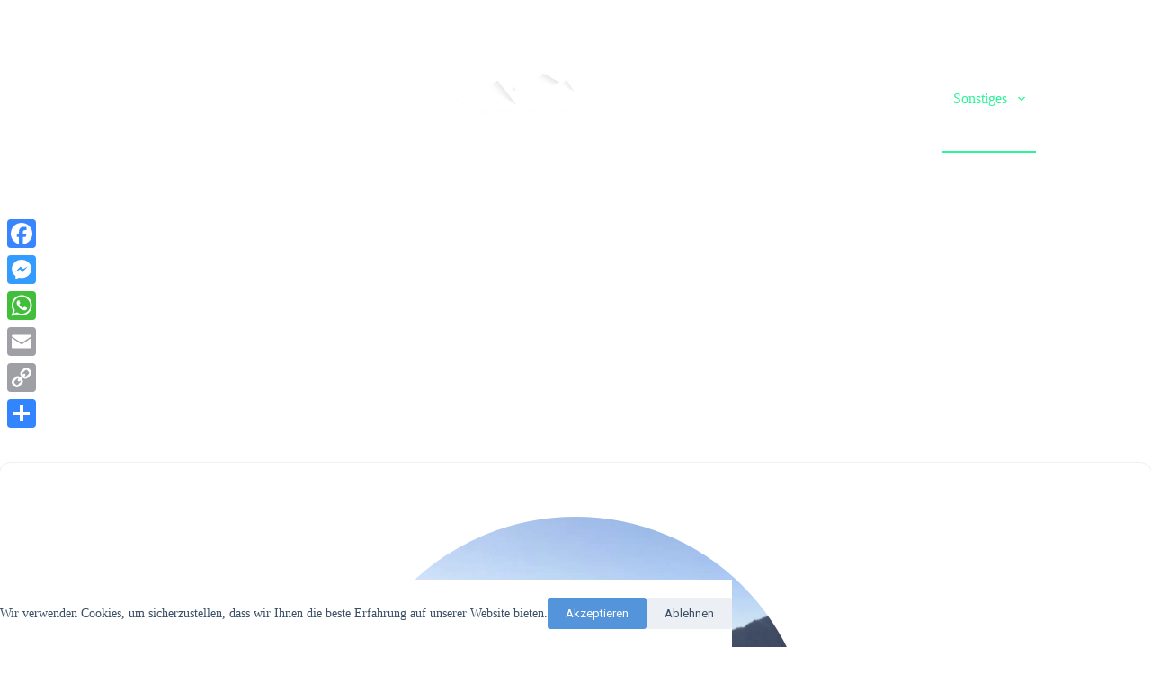

--- FILE ---
content_type: text/html; charset=UTF-8
request_url: https://bergtourentipp-tirol.at/ueber-bergtourentipp-tirol/page/90/
body_size: 61077
content:
<!doctype html>
<html lang="de" prefix="og: https://ogp.me/ns#">
<head>
	
	<meta charset="UTF-8">
	<meta name="viewport" content="width=device-width, initial-scale=1, maximum-scale=5, viewport-fit=cover">
	<link rel="profile" href="https://gmpg.org/xfn/11">

	<!-- https://developers.facebook.com/docs/plugins/page-plugin/ -->
<div id="fb-root"></div>
<script async defer crossorigin="anonymous" src="https://connect.facebook.net/de_DE/sdk.js#xfbml=1&version=v12.0&appId=856759844815710&autoLogAppEvents=1" nonce="x9IVvSpY"></script>

<!-- Google tag (gtag.js) -->
<script async src="https://www.googletagmanager.com/gtag/js?id=G-NQL5L5QBYF"></script>
<script>
  window.dataLayer = window.dataLayer || [];
  function gtag(){dataLayer.push(arguments);}
  gtag('js', new Date());

  gtag('config', 'G-NQL5L5QBYF');
</script><script type="text/javascript">
       var postId = 2;
   </script>	<style>img:is([sizes="auto" i], [sizes^="auto," i]) { contain-intrinsic-size: 3000px 1500px }</style>
	<script id="wpp-js" src="https://bergtourentipp-tirol.at/wp-content/plugins/wordpress-popular-posts/assets/js/wpp.min.js?ver=7.1.0" data-sampling="0" data-sampling-rate="100" data-api-url="https://bergtourentipp-tirol.at/wp-json/wordpress-popular-posts" data-post-id="2" data-token="4e8c7f3d45" data-lang="0" data-debug="0"></script>
<!-- Jetpack Site Verification Tags -->
<meta name="google-site-verification" content="A6_p7gqwf1NfuItShXlsMIbWOI1_r1RKJVOpsM0Hkws" />
<meta name="msvalidate.01" content="9F7C42EBB8DDD1B555E63CC7E2BCA493" />
<meta name="p:domain_verify" content="78ea796a74e54151036a6fe78722247d" />
<meta name="yandex-verification" content="0d7e0c8ce40274e3" />

<!-- Suchmaschinen-Optimierung durch Rank Math PRO - https://rankmath.com/ -->
<title>Über Bergtourentipp Tirol - Bergtourentipp Tirol</title>
<meta name="description" content="Auf dieser Seite möchten wir euch erzählen, wer hinter Bergtourentipp Tirol steckt und wieso wir dieses Tourenportal für Tirol aufgebaut haben."/>
<meta name="robots" content="follow, index, max-snippet:-1, max-video-preview:-1, max-image-preview:large"/>
<link rel="canonical" href="https://bergtourentipp-tirol.at/ueber-bergtourentipp-tirol/" />
<meta name="keywords" content="Über Bergtourentipp Tirol,Bergtourentipp Tirol,Vorstellung,Zweck,Touren zu jeder Jahreszeit,Tourenportal für Tirol,große Anzahl an Tourentipps,Bergsport,Tourenmix,Tiroler Tourentipps,Bergtouren,Skitouren,Schneeschuhwanderungen,Klettersteige,Rodelerlebnisse,Rodelbahnen,Tipps zu Touren,Sonneruntergangstour,Übernachtung,Kesselspitze,schneereiche bergtour,Barrhorn,Berglandschaft bestaunden,für Outdoor-Erlebnisse zu begeistern,für Outdoorerlebnisse zu begeistern,Tourentipps weiterempfehlen,veröffentlichte Tourentipps"/>
<meta property="og:locale" content="de_DE" />
<meta property="og:type" content="article" />
<meta property="og:title" content="Über Bergtourentipp Tirol - Bergtourentipp Tirol" />
<meta property="og:description" content="Auf dieser Seite möchten wir euch erzählen, wer hinter Bergtourentipp Tirol steckt und wieso wir dieses Tourenportal für Tirol aufgebaut haben." />
<meta property="og:url" content="https://bergtourentipp-tirol.at/ueber-bergtourentipp-tirol/" />
<meta property="og:site_name" content="Bergtourentipp Tirol" />
<meta property="article:publisher" content="https://www.facebook.com/bergtourentipptirol" />
<meta property="og:updated_time" content="2022-11-05T13:29:04+01:00" />
<meta property="fb:app_id" content="856759844815710" />
<meta property="og:image" content="https://bergtourentipp-tirol.at/wp-content/uploads/2019/11/ueber-bergtourentipp-tirol.jpg" />
<meta property="og:image:secure_url" content="https://bergtourentipp-tirol.at/wp-content/uploads/2019/11/ueber-bergtourentipp-tirol.jpg" />
<meta property="og:image:width" content="1024" />
<meta property="og:image:height" content="769" />
<meta property="og:image:alt" content="Über uns Bild" />
<meta property="og:image:type" content="image/jpeg" />
<meta property="article:published_time" content="2022-11-03T20:35:00+01:00" />
<meta property="article:modified_time" content="2022-11-05T13:29:04+01:00" />
<meta name="twitter:card" content="summary_large_image" />
<meta name="twitter:title" content="Über Bergtourentipp Tirol - Bergtourentipp Tirol" />
<meta name="twitter:description" content="Auf dieser Seite möchten wir euch erzählen, wer hinter Bergtourentipp Tirol steckt und wieso wir dieses Tourenportal für Tirol aufgebaut haben." />
<meta name="twitter:image" content="https://bergtourentipp-tirol.at/wp-content/uploads/2019/11/ueber-bergtourentipp-tirol.jpg" />
<meta name="twitter:label1" content="Lesedauer" />
<meta name="twitter:data1" content="1 Minute" />
<script type="application/ld+json" class="rank-math-schema">{"@context":"https://schema.org","@graph":[{"@type":"Organization","@id":"https://bergtourentipp-tirol.at/#organization","name":"Bergtourentipp Tirol","sameAs":["https://www.facebook.com/bergtourentipptirol"],"logo":{"@type":"ImageObject","@id":"https://bergtourentipp-tirol.at/#logo","url":"https://bergtourentipp-tirol.at/wp-content/uploads/2019/11/cropped-btt_logo_ig.png","contentUrl":"https://bergtourentipp-tirol.at/wp-content/uploads/2019/11/cropped-btt_logo_ig.png","caption":"Bergtourentipp Tirol","inLanguage":"de","width":"512","height":"512"}},{"@type":"WebSite","@id":"https://bergtourentipp-tirol.at/#website","url":"https://bergtourentipp-tirol.at","name":"Bergtourentipp Tirol","publisher":{"@id":"https://bergtourentipp-tirol.at/#organization"},"inLanguage":"de"},{"@type":"ImageObject","@id":"https://bergtourentipp-tirol.at/wp-content/uploads/2019/11/ueber-bergtourentipp-tirol.jpg","url":"https://bergtourentipp-tirol.at/wp-content/uploads/2019/11/ueber-bergtourentipp-tirol.jpg","width":"1024","height":"769","caption":"\u00dcber uns Bild","inLanguage":"de"},{"@type":"BreadcrumbList","@id":"https://bergtourentipp-tirol.at/ueber-bergtourentipp-tirol/#breadcrumb","itemListElement":[{"@type":"ListItem","position":"1","item":{"@id":"https://bergtourentipp-tirol.at","name":"Startseite"}},{"@type":"ListItem","position":"2","item":{"@id":"https://bergtourentipp-tirol.at/ueber-bergtourentipp-tirol/","name":"\u00dcber Bergtourentipp Tirol"}}]},{"@type":"WebPage","@id":"https://bergtourentipp-tirol.at/ueber-bergtourentipp-tirol/#webpage","url":"https://bergtourentipp-tirol.at/ueber-bergtourentipp-tirol/","name":"\u00dcber Bergtourentipp Tirol - Bergtourentipp Tirol","datePublished":"2022-11-03T20:35:00+01:00","dateModified":"2022-11-05T13:29:04+01:00","isPartOf":{"@id":"https://bergtourentipp-tirol.at/#website"},"primaryImageOfPage":{"@id":"https://bergtourentipp-tirol.at/wp-content/uploads/2019/11/ueber-bergtourentipp-tirol.jpg"},"inLanguage":"de","breadcrumb":{"@id":"https://bergtourentipp-tirol.at/ueber-bergtourentipp-tirol/#breadcrumb"}},{"@type":"Person","@id":"https://bergtourentipp-tirol.at/author/bergtourentipp_tirol/","name":"Bergtourentipp Tirol","url":"https://bergtourentipp-tirol.at/author/bergtourentipp_tirol/","image":{"@type":"ImageObject","@id":"https://secure.gravatar.com/avatar/7e388c9c6dd8d1c9d0c77a4ff295524b50543a54e82694fd8da3687ae019bae8?s=96&amp;d=mm&amp;r=x","url":"https://secure.gravatar.com/avatar/7e388c9c6dd8d1c9d0c77a4ff295524b50543a54e82694fd8da3687ae019bae8?s=96&amp;d=mm&amp;r=x","caption":"Bergtourentipp Tirol","inLanguage":"de"},"sameAs":["https://www.bergtourentipp-tirol.at"],"worksFor":{"@id":"https://bergtourentipp-tirol.at/#organization"}},{"@type":"Article","headline":"\u00dcber Bergtourentipp Tirol - Bergtourentipp Tirol","keywords":"\u00dcber Bergtourentipp Tirol,Bergtourentipp Tirol,Vorstellung,Zweck,Touren zu jeder Jahreszeit,Tourenportal f\u00fcr Tirol,gro\u00dfe Anzahl an Tourentipps,Bergsport,Tourenmix,Tiroler Tourentipps,Bergtouren,Skitouren,Schneeschuhwanderungen,Klettersteige,Rodelerlebnisse,Rodelbahnen,Tipps zu Touren,Sonneruntergangstour,\u00dcbernachtung,Kesselspitze,schneereiche bergtour,Barrhorn,Berglandschaft bestaunden,f\u00fcr Outdoor-Erlebnisse zu begeistern,f\u00fcr Outdoorerlebnisse zu begeistern,Tourentipps weiterempfehlen,ver\u00f6ffentlichte Tourentipps","datePublished":"2022-11-03T20:35:00+01:00","dateModified":"2022-11-05T13:29:04+01:00","author":{"@id":"https://bergtourentipp-tirol.at/author/bergtourentipp_tirol/","name":"Bergtourentipp Tirol"},"publisher":{"@id":"https://bergtourentipp-tirol.at/#organization"},"description":"Auf dieser Seite m\u00f6chten wir euch erz\u00e4hlen, wer hinter Bergtourentipp Tirol steckt und wieso wir dieses Tourenportal f\u00fcr Tirol aufgebaut haben.","name":"\u00dcber Bergtourentipp Tirol - Bergtourentipp Tirol","@id":"https://bergtourentipp-tirol.at/ueber-bergtourentipp-tirol/#richSnippet","isPartOf":{"@id":"https://bergtourentipp-tirol.at/ueber-bergtourentipp-tirol/#webpage"},"image":{"@id":"https://bergtourentipp-tirol.at/wp-content/uploads/2019/11/ueber-bergtourentipp-tirol.jpg"},"inLanguage":"de","mainEntityOfPage":{"@id":"https://bergtourentipp-tirol.at/ueber-bergtourentipp-tirol/#webpage"}}]}</script>
<!-- /Rank Math WordPress SEO Plugin -->

<link rel='dns-prefetch' href='//static.addtoany.com' />
<link rel='dns-prefetch' href='//cdn.jsdelivr.net' />
<link rel='dns-prefetch' href='//stats.wp.com' />
<link rel='dns-prefetch' href='//use.fontawesome.com' />
<link rel="alternate" type="application/rss+xml" title="Bergtourentipp Tirol &raquo; Feed" href="https://bergtourentipp-tirol.at/feed/" />
<link rel="alternate" type="application/rss+xml" title="Bergtourentipp Tirol &raquo; Kommentar-Feed" href="https://bergtourentipp-tirol.at/comments/feed/" />
<style type="text/css">.brave_popup{display:none}</style><script data-no-optimize="1"> var brave_popup_data = {}; var bravepop_emailValidation=false; var brave_popup_videos = {};  var brave_popup_formData = {};var brave_popup_adminUser = false; var brave_popup_pageInfo = {"type":"single","pageID":2,"singleType":"page"};  var bravepop_emailSuggestions={};</script><!-- bergtourentipp-tirol.at is managing ads with Advanced Ads 1.54.1 --><script id="bergt-ready">
			window.advanced_ads_ready=function(e,a){a=a||"complete";var d=function(e){return"interactive"===a?"loading"!==e:"complete"===e};d(document.readyState)?e():document.addEventListener("readystatechange",(function(a){d(a.target.readyState)&&e()}),{once:"interactive"===a})},window.advanced_ads_ready_queue=window.advanced_ads_ready_queue||[];		</script>
				<style id="content-control-block-styles">
			@media (max-width: 640px) {
	.cc-hide-on-mobile {
		display: none !important;
	}
}
@media (min-width: 641px) and (max-width: 920px) {
	.cc-hide-on-tablet {
		display: none !important;
	}
}
@media (min-width: 921px) and (max-width: 1440px) {
	.cc-hide-on-desktop {
		display: none !important;
	}
}		</style>
		<link rel='stylesheet' id='bootstrap_css-css' href='https://cdn.jsdelivr.net/npm/bootstrap@5.1.3/dist/css/bootstrap.min.css?ver=6.8.3' media='all' />
<link rel='stylesheet' id='blocksy-dynamic-global-css' href='https://bergtourentipp-tirol.at/wp-content/uploads/blocksy/css/global.css?ver=61315' media='all' />
<link rel='stylesheet' id='sbi_styles-css' href='https://bergtourentipp-tirol.at/wp-content/plugins/instagram-feed/css/sbi-styles.min.css?ver=6.5.1' media='all' />
<link rel='stylesheet' id='wp-block-library-css' href='https://bergtourentipp-tirol.at/wp-includes/css/dist/block-library/style.min.css?ver=6.8.3' media='all' />
<link rel='stylesheet' id='ugb-style-css-v2-css' href='https://bergtourentipp-tirol.at/wp-content/plugins/stackable-ultimate-gutenberg-blocks/dist/deprecated/frontend_blocks_deprecated_v2.css?ver=3.13.9' media='all' />
<style id='ugb-style-css-v2-inline-css'>
:root {--stk-block-width-default-detected: 1290px;}
:root {
			--content-width: 1290px;
		}
</style>
<link rel='stylesheet' id='mediaelement-css' href='https://bergtourentipp-tirol.at/wp-includes/js/mediaelement/mediaelementplayer-legacy.min.css?ver=4.2.17' media='all' />
<link rel='stylesheet' id='wp-mediaelement-css' href='https://bergtourentipp-tirol.at/wp-includes/js/mediaelement/wp-mediaelement.min.css?ver=6.8.3' media='all' />
<style id='jetpack-sharing-buttons-style-inline-css'>
.jetpack-sharing-buttons__services-list{display:flex;flex-direction:row;flex-wrap:wrap;gap:0;list-style-type:none;margin:5px;padding:0}.jetpack-sharing-buttons__services-list.has-small-icon-size{font-size:12px}.jetpack-sharing-buttons__services-list.has-normal-icon-size{font-size:16px}.jetpack-sharing-buttons__services-list.has-large-icon-size{font-size:24px}.jetpack-sharing-buttons__services-list.has-huge-icon-size{font-size:36px}@media print{.jetpack-sharing-buttons__services-list{display:none!important}}.editor-styles-wrapper .wp-block-jetpack-sharing-buttons{gap:0;padding-inline-start:0}ul.jetpack-sharing-buttons__services-list.has-background{padding:1.25em 2.375em}
</style>
<style id='rank-math-toc-block-style-inline-css'>
.wp-block-rank-math-toc-block nav ol{counter-reset:item}.wp-block-rank-math-toc-block nav ol li{display:block}.wp-block-rank-math-toc-block nav ol li:before{content:counters(item, ".") ". ";counter-increment:item}

</style>
<link rel='stylesheet' id='content-control-block-styles-css' href='https://bergtourentipp-tirol.at/wp-content/plugins/content-control/dist/style-block-editor.css?ver=2.5.0' media='all' />
<link rel='stylesheet' id='fontawesome-free-css' href='https://bergtourentipp-tirol.at/wp-content/plugins/getwid/vendors/fontawesome-free/css/all.min.css?ver=5.5.0' media='all' />
<link rel='stylesheet' id='slick-css' href='https://bergtourentipp-tirol.at/wp-content/plugins/getwid/vendors/slick/slick/slick.min.css?ver=1.9.0' media='all' />
<link rel='stylesheet' id='slick-theme-css' href='https://bergtourentipp-tirol.at/wp-content/plugins/getwid/vendors/slick/slick/slick-theme.min.css?ver=1.9.0' media='all' />
<link rel='stylesheet' id='fancybox-css' href='https://bergtourentipp-tirol.at/wp-content/plugins/getwid/vendors/fancybox/jquery.fancybox.min.css?ver=3.5.7' media='all' />
<link rel='stylesheet' id='getwid-blocks-css' href='https://bergtourentipp-tirol.at/wp-content/plugins/getwid/assets/css/blocks.style.css?ver=1.8.2' media='all' />
<style id='getwid-blocks-inline-css'>
.wp-block-getwid-section .wp-block-getwid-section__wrapper .wp-block-getwid-section__inner-wrapper{max-width: 1290px;}
</style>
<style id='global-styles-inline-css'>
:root{--wp--preset--aspect-ratio--square: 1;--wp--preset--aspect-ratio--4-3: 4/3;--wp--preset--aspect-ratio--3-4: 3/4;--wp--preset--aspect-ratio--3-2: 3/2;--wp--preset--aspect-ratio--2-3: 2/3;--wp--preset--aspect-ratio--16-9: 16/9;--wp--preset--aspect-ratio--9-16: 9/16;--wp--preset--color--black: #000000;--wp--preset--color--cyan-bluish-gray: #abb8c3;--wp--preset--color--white: #ffffff;--wp--preset--color--pale-pink: #f78da7;--wp--preset--color--vivid-red: #cf2e2e;--wp--preset--color--luminous-vivid-orange: #ff6900;--wp--preset--color--luminous-vivid-amber: #fcb900;--wp--preset--color--light-green-cyan: #7bdcb5;--wp--preset--color--vivid-green-cyan: #00d084;--wp--preset--color--pale-cyan-blue: #8ed1fc;--wp--preset--color--vivid-cyan-blue: #0693e3;--wp--preset--color--vivid-purple: #9b51e0;--wp--preset--color--palette-color-1: var(--theme-palette-color-1, #5494DA);--wp--preset--color--palette-color-2: var(--theme-palette-color-2, #3373C4);--wp--preset--color--palette-color-3: var(--theme-palette-color-3, #3A4F66);--wp--preset--color--palette-color-4: var(--theme-palette-color-4, #192a3d);--wp--preset--color--palette-color-5: var(--theme-palette-color-5, #ffffff);--wp--preset--color--palette-color-6: var(--theme-palette-color-6, #ffffff);--wp--preset--color--palette-color-7: var(--theme-palette-color-7, #ffffff);--wp--preset--color--palette-color-8: var(--theme-palette-color-8, #ffffff);--wp--preset--gradient--vivid-cyan-blue-to-vivid-purple: linear-gradient(135deg,rgba(6,147,227,1) 0%,rgb(155,81,224) 100%);--wp--preset--gradient--light-green-cyan-to-vivid-green-cyan: linear-gradient(135deg,rgb(122,220,180) 0%,rgb(0,208,130) 100%);--wp--preset--gradient--luminous-vivid-amber-to-luminous-vivid-orange: linear-gradient(135deg,rgba(252,185,0,1) 0%,rgba(255,105,0,1) 100%);--wp--preset--gradient--luminous-vivid-orange-to-vivid-red: linear-gradient(135deg,rgba(255,105,0,1) 0%,rgb(207,46,46) 100%);--wp--preset--gradient--very-light-gray-to-cyan-bluish-gray: linear-gradient(135deg,rgb(238,238,238) 0%,rgb(169,184,195) 100%);--wp--preset--gradient--cool-to-warm-spectrum: linear-gradient(135deg,rgb(74,234,220) 0%,rgb(151,120,209) 20%,rgb(207,42,186) 40%,rgb(238,44,130) 60%,rgb(251,105,98) 80%,rgb(254,248,76) 100%);--wp--preset--gradient--blush-light-purple: linear-gradient(135deg,rgb(255,206,236) 0%,rgb(152,150,240) 100%);--wp--preset--gradient--blush-bordeaux: linear-gradient(135deg,rgb(254,205,165) 0%,rgb(254,45,45) 50%,rgb(107,0,62) 100%);--wp--preset--gradient--luminous-dusk: linear-gradient(135deg,rgb(255,203,112) 0%,rgb(199,81,192) 50%,rgb(65,88,208) 100%);--wp--preset--gradient--pale-ocean: linear-gradient(135deg,rgb(255,245,203) 0%,rgb(182,227,212) 50%,rgb(51,167,181) 100%);--wp--preset--gradient--electric-grass: linear-gradient(135deg,rgb(202,248,128) 0%,rgb(113,206,126) 100%);--wp--preset--gradient--midnight: linear-gradient(135deg,rgb(2,3,129) 0%,rgb(40,116,252) 100%);--wp--preset--gradient--juicy-peach: linear-gradient(to right, #ffecd2 0%, #fcb69f 100%);--wp--preset--gradient--young-passion: linear-gradient(to right, #ff8177 0%, #ff867a 0%, #ff8c7f 21%, #f99185 52%, #cf556c 78%, #b12a5b 100%);--wp--preset--gradient--true-sunset: linear-gradient(to right, #fa709a 0%, #fee140 100%);--wp--preset--gradient--morpheus-den: linear-gradient(to top, #30cfd0 0%, #330867 100%);--wp--preset--gradient--plum-plate: linear-gradient(135deg, #667eea 0%, #764ba2 100%);--wp--preset--gradient--aqua-splash: linear-gradient(15deg, #13547a 0%, #80d0c7 100%);--wp--preset--gradient--love-kiss: linear-gradient(to top, #ff0844 0%, #ffb199 100%);--wp--preset--gradient--new-retrowave: linear-gradient(to top, #3b41c5 0%, #a981bb 49%, #ffc8a9 100%);--wp--preset--gradient--plum-bath: linear-gradient(to top, #cc208e 0%, #6713d2 100%);--wp--preset--gradient--high-flight: linear-gradient(to right, #0acffe 0%, #495aff 100%);--wp--preset--gradient--teen-party: linear-gradient(-225deg, #FF057C 0%, #8D0B93 50%, #321575 100%);--wp--preset--gradient--fabled-sunset: linear-gradient(-225deg, #231557 0%, #44107A 29%, #FF1361 67%, #FFF800 100%);--wp--preset--gradient--arielle-smile: radial-gradient(circle 248px at center, #16d9e3 0%, #30c7ec 47%, #46aef7 100%);--wp--preset--gradient--itmeo-branding: linear-gradient(180deg, #2af598 0%, #009efd 100%);--wp--preset--gradient--deep-blue: linear-gradient(to right, #6a11cb 0%, #2575fc 100%);--wp--preset--gradient--strong-bliss: linear-gradient(to right, #f78ca0 0%, #f9748f 19%, #fd868c 60%, #fe9a8b 100%);--wp--preset--gradient--sweet-period: linear-gradient(to top, #3f51b1 0%, #5a55ae 13%, #7b5fac 25%, #8f6aae 38%, #a86aa4 50%, #cc6b8e 62%, #f18271 75%, #f3a469 87%, #f7c978 100%);--wp--preset--gradient--purple-division: linear-gradient(to top, #7028e4 0%, #e5b2ca 100%);--wp--preset--gradient--cold-evening: linear-gradient(to top, #0c3483 0%, #a2b6df 100%, #6b8cce 100%, #a2b6df 100%);--wp--preset--gradient--mountain-rock: linear-gradient(to right, #868f96 0%, #596164 100%);--wp--preset--gradient--desert-hump: linear-gradient(to top, #c79081 0%, #dfa579 100%);--wp--preset--gradient--ethernal-constance: linear-gradient(to top, #09203f 0%, #537895 100%);--wp--preset--gradient--happy-memories: linear-gradient(-60deg, #ff5858 0%, #f09819 100%);--wp--preset--gradient--grown-early: linear-gradient(to top, #0ba360 0%, #3cba92 100%);--wp--preset--gradient--morning-salad: linear-gradient(-225deg, #B7F8DB 0%, #50A7C2 100%);--wp--preset--gradient--night-call: linear-gradient(-225deg, #AC32E4 0%, #7918F2 48%, #4801FF 100%);--wp--preset--gradient--mind-crawl: linear-gradient(-225deg, #473B7B 0%, #3584A7 51%, #30D2BE 100%);--wp--preset--gradient--angel-care: linear-gradient(-225deg, #FFE29F 0%, #FFA99F 48%, #FF719A 100%);--wp--preset--gradient--juicy-cake: linear-gradient(to top, #e14fad 0%, #f9d423 100%);--wp--preset--gradient--rich-metal: linear-gradient(to right, #d7d2cc 0%, #304352 100%);--wp--preset--gradient--mole-hall: linear-gradient(-20deg, #616161 0%, #9bc5c3 100%);--wp--preset--gradient--cloudy-knoxville: linear-gradient(120deg, #fdfbfb 0%, #ebedee 100%);--wp--preset--gradient--soft-grass: linear-gradient(to top, #c1dfc4 0%, #deecdd 100%);--wp--preset--gradient--saint-petersburg: linear-gradient(135deg, #f5f7fa 0%, #c3cfe2 100%);--wp--preset--gradient--everlasting-sky: linear-gradient(135deg, #fdfcfb 0%, #e2d1c3 100%);--wp--preset--gradient--kind-steel: linear-gradient(-20deg, #e9defa 0%, #fbfcdb 100%);--wp--preset--gradient--over-sun: linear-gradient(60deg, #abecd6 0%, #fbed96 100%);--wp--preset--gradient--premium-white: linear-gradient(to top, #d5d4d0 0%, #d5d4d0 1%, #eeeeec 31%, #efeeec 75%, #e9e9e7 100%);--wp--preset--gradient--clean-mirror: linear-gradient(45deg, #93a5cf 0%, #e4efe9 100%);--wp--preset--gradient--wild-apple: linear-gradient(to top, #d299c2 0%, #fef9d7 100%);--wp--preset--gradient--snow-again: linear-gradient(to top, #e6e9f0 0%, #eef1f5 100%);--wp--preset--gradient--confident-cloud: linear-gradient(to top, #dad4ec 0%, #dad4ec 1%, #f3e7e9 100%);--wp--preset--gradient--glass-water: linear-gradient(to top, #dfe9f3 0%, white 100%);--wp--preset--gradient--perfect-white: linear-gradient(-225deg, #E3FDF5 0%, #FFE6FA 100%);--wp--preset--font-size--small: 13px;--wp--preset--font-size--medium: 20px;--wp--preset--font-size--large: clamp(22px, 1.375rem + ((1vw - 3.2px) * 0.625), 30px);--wp--preset--font-size--x-large: clamp(30px, 1.875rem + ((1vw - 3.2px) * 1.563), 50px);--wp--preset--font-size--xx-large: clamp(45px, 2.813rem + ((1vw - 3.2px) * 2.734), 80px);--wp--preset--spacing--20: 0.44rem;--wp--preset--spacing--30: 0.67rem;--wp--preset--spacing--40: 1rem;--wp--preset--spacing--50: 1.5rem;--wp--preset--spacing--60: 2.25rem;--wp--preset--spacing--70: 3.38rem;--wp--preset--spacing--80: 5.06rem;--wp--preset--shadow--natural: 6px 6px 9px rgba(0, 0, 0, 0.2);--wp--preset--shadow--deep: 12px 12px 50px rgba(0, 0, 0, 0.4);--wp--preset--shadow--sharp: 6px 6px 0px rgba(0, 0, 0, 0.2);--wp--preset--shadow--outlined: 6px 6px 0px -3px rgba(255, 255, 255, 1), 6px 6px rgba(0, 0, 0, 1);--wp--preset--shadow--crisp: 6px 6px 0px rgba(0, 0, 0, 1);}:root { --wp--style--global--content-size: var(--theme-block-max-width);--wp--style--global--wide-size: var(--theme-block-wide-max-width); }:where(body) { margin: 0; }.wp-site-blocks > .alignleft { float: left; margin-right: 2em; }.wp-site-blocks > .alignright { float: right; margin-left: 2em; }.wp-site-blocks > .aligncenter { justify-content: center; margin-left: auto; margin-right: auto; }:where(.wp-site-blocks) > * { margin-block-start: var(--theme-content-spacing); margin-block-end: 0; }:where(.wp-site-blocks) > :first-child { margin-block-start: 0; }:where(.wp-site-blocks) > :last-child { margin-block-end: 0; }:root { --wp--style--block-gap: var(--theme-content-spacing); }:root :where(.is-layout-flow) > :first-child{margin-block-start: 0;}:root :where(.is-layout-flow) > :last-child{margin-block-end: 0;}:root :where(.is-layout-flow) > *{margin-block-start: var(--theme-content-spacing);margin-block-end: 0;}:root :where(.is-layout-constrained) > :first-child{margin-block-start: 0;}:root :where(.is-layout-constrained) > :last-child{margin-block-end: 0;}:root :where(.is-layout-constrained) > *{margin-block-start: var(--theme-content-spacing);margin-block-end: 0;}:root :where(.is-layout-flex){gap: var(--theme-content-spacing);}:root :where(.is-layout-grid){gap: var(--theme-content-spacing);}.is-layout-flow > .alignleft{float: left;margin-inline-start: 0;margin-inline-end: 2em;}.is-layout-flow > .alignright{float: right;margin-inline-start: 2em;margin-inline-end: 0;}.is-layout-flow > .aligncenter{margin-left: auto !important;margin-right: auto !important;}.is-layout-constrained > .alignleft{float: left;margin-inline-start: 0;margin-inline-end: 2em;}.is-layout-constrained > .alignright{float: right;margin-inline-start: 2em;margin-inline-end: 0;}.is-layout-constrained > .aligncenter{margin-left: auto !important;margin-right: auto !important;}.is-layout-constrained > :where(:not(.alignleft):not(.alignright):not(.alignfull)){max-width: var(--wp--style--global--content-size);margin-left: auto !important;margin-right: auto !important;}.is-layout-constrained > .alignwide{max-width: var(--wp--style--global--wide-size);}body .is-layout-flex{display: flex;}.is-layout-flex{flex-wrap: wrap;align-items: center;}.is-layout-flex > :is(*, div){margin: 0;}body .is-layout-grid{display: grid;}.is-layout-grid > :is(*, div){margin: 0;}body{padding-top: 0px;padding-right: 0px;padding-bottom: 0px;padding-left: 0px;}.has-black-color{color: var(--wp--preset--color--black) !important;}.has-cyan-bluish-gray-color{color: var(--wp--preset--color--cyan-bluish-gray) !important;}.has-white-color{color: var(--wp--preset--color--white) !important;}.has-pale-pink-color{color: var(--wp--preset--color--pale-pink) !important;}.has-vivid-red-color{color: var(--wp--preset--color--vivid-red) !important;}.has-luminous-vivid-orange-color{color: var(--wp--preset--color--luminous-vivid-orange) !important;}.has-luminous-vivid-amber-color{color: var(--wp--preset--color--luminous-vivid-amber) !important;}.has-light-green-cyan-color{color: var(--wp--preset--color--light-green-cyan) !important;}.has-vivid-green-cyan-color{color: var(--wp--preset--color--vivid-green-cyan) !important;}.has-pale-cyan-blue-color{color: var(--wp--preset--color--pale-cyan-blue) !important;}.has-vivid-cyan-blue-color{color: var(--wp--preset--color--vivid-cyan-blue) !important;}.has-vivid-purple-color{color: var(--wp--preset--color--vivid-purple) !important;}.has-palette-color-1-color{color: var(--wp--preset--color--palette-color-1) !important;}.has-palette-color-2-color{color: var(--wp--preset--color--palette-color-2) !important;}.has-palette-color-3-color{color: var(--wp--preset--color--palette-color-3) !important;}.has-palette-color-4-color{color: var(--wp--preset--color--palette-color-4) !important;}.has-palette-color-5-color{color: var(--wp--preset--color--palette-color-5) !important;}.has-palette-color-6-color{color: var(--wp--preset--color--palette-color-6) !important;}.has-palette-color-7-color{color: var(--wp--preset--color--palette-color-7) !important;}.has-palette-color-8-color{color: var(--wp--preset--color--palette-color-8) !important;}.has-black-background-color{background-color: var(--wp--preset--color--black) !important;}.has-cyan-bluish-gray-background-color{background-color: var(--wp--preset--color--cyan-bluish-gray) !important;}.has-white-background-color{background-color: var(--wp--preset--color--white) !important;}.has-pale-pink-background-color{background-color: var(--wp--preset--color--pale-pink) !important;}.has-vivid-red-background-color{background-color: var(--wp--preset--color--vivid-red) !important;}.has-luminous-vivid-orange-background-color{background-color: var(--wp--preset--color--luminous-vivid-orange) !important;}.has-luminous-vivid-amber-background-color{background-color: var(--wp--preset--color--luminous-vivid-amber) !important;}.has-light-green-cyan-background-color{background-color: var(--wp--preset--color--light-green-cyan) !important;}.has-vivid-green-cyan-background-color{background-color: var(--wp--preset--color--vivid-green-cyan) !important;}.has-pale-cyan-blue-background-color{background-color: var(--wp--preset--color--pale-cyan-blue) !important;}.has-vivid-cyan-blue-background-color{background-color: var(--wp--preset--color--vivid-cyan-blue) !important;}.has-vivid-purple-background-color{background-color: var(--wp--preset--color--vivid-purple) !important;}.has-palette-color-1-background-color{background-color: var(--wp--preset--color--palette-color-1) !important;}.has-palette-color-2-background-color{background-color: var(--wp--preset--color--palette-color-2) !important;}.has-palette-color-3-background-color{background-color: var(--wp--preset--color--palette-color-3) !important;}.has-palette-color-4-background-color{background-color: var(--wp--preset--color--palette-color-4) !important;}.has-palette-color-5-background-color{background-color: var(--wp--preset--color--palette-color-5) !important;}.has-palette-color-6-background-color{background-color: var(--wp--preset--color--palette-color-6) !important;}.has-palette-color-7-background-color{background-color: var(--wp--preset--color--palette-color-7) !important;}.has-palette-color-8-background-color{background-color: var(--wp--preset--color--palette-color-8) !important;}.has-black-border-color{border-color: var(--wp--preset--color--black) !important;}.has-cyan-bluish-gray-border-color{border-color: var(--wp--preset--color--cyan-bluish-gray) !important;}.has-white-border-color{border-color: var(--wp--preset--color--white) !important;}.has-pale-pink-border-color{border-color: var(--wp--preset--color--pale-pink) !important;}.has-vivid-red-border-color{border-color: var(--wp--preset--color--vivid-red) !important;}.has-luminous-vivid-orange-border-color{border-color: var(--wp--preset--color--luminous-vivid-orange) !important;}.has-luminous-vivid-amber-border-color{border-color: var(--wp--preset--color--luminous-vivid-amber) !important;}.has-light-green-cyan-border-color{border-color: var(--wp--preset--color--light-green-cyan) !important;}.has-vivid-green-cyan-border-color{border-color: var(--wp--preset--color--vivid-green-cyan) !important;}.has-pale-cyan-blue-border-color{border-color: var(--wp--preset--color--pale-cyan-blue) !important;}.has-vivid-cyan-blue-border-color{border-color: var(--wp--preset--color--vivid-cyan-blue) !important;}.has-vivid-purple-border-color{border-color: var(--wp--preset--color--vivid-purple) !important;}.has-palette-color-1-border-color{border-color: var(--wp--preset--color--palette-color-1) !important;}.has-palette-color-2-border-color{border-color: var(--wp--preset--color--palette-color-2) !important;}.has-palette-color-3-border-color{border-color: var(--wp--preset--color--palette-color-3) !important;}.has-palette-color-4-border-color{border-color: var(--wp--preset--color--palette-color-4) !important;}.has-palette-color-5-border-color{border-color: var(--wp--preset--color--palette-color-5) !important;}.has-palette-color-6-border-color{border-color: var(--wp--preset--color--palette-color-6) !important;}.has-palette-color-7-border-color{border-color: var(--wp--preset--color--palette-color-7) !important;}.has-palette-color-8-border-color{border-color: var(--wp--preset--color--palette-color-8) !important;}.has-vivid-cyan-blue-to-vivid-purple-gradient-background{background: var(--wp--preset--gradient--vivid-cyan-blue-to-vivid-purple) !important;}.has-light-green-cyan-to-vivid-green-cyan-gradient-background{background: var(--wp--preset--gradient--light-green-cyan-to-vivid-green-cyan) !important;}.has-luminous-vivid-amber-to-luminous-vivid-orange-gradient-background{background: var(--wp--preset--gradient--luminous-vivid-amber-to-luminous-vivid-orange) !important;}.has-luminous-vivid-orange-to-vivid-red-gradient-background{background: var(--wp--preset--gradient--luminous-vivid-orange-to-vivid-red) !important;}.has-very-light-gray-to-cyan-bluish-gray-gradient-background{background: var(--wp--preset--gradient--very-light-gray-to-cyan-bluish-gray) !important;}.has-cool-to-warm-spectrum-gradient-background{background: var(--wp--preset--gradient--cool-to-warm-spectrum) !important;}.has-blush-light-purple-gradient-background{background: var(--wp--preset--gradient--blush-light-purple) !important;}.has-blush-bordeaux-gradient-background{background: var(--wp--preset--gradient--blush-bordeaux) !important;}.has-luminous-dusk-gradient-background{background: var(--wp--preset--gradient--luminous-dusk) !important;}.has-pale-ocean-gradient-background{background: var(--wp--preset--gradient--pale-ocean) !important;}.has-electric-grass-gradient-background{background: var(--wp--preset--gradient--electric-grass) !important;}.has-midnight-gradient-background{background: var(--wp--preset--gradient--midnight) !important;}.has-juicy-peach-gradient-background{background: var(--wp--preset--gradient--juicy-peach) !important;}.has-young-passion-gradient-background{background: var(--wp--preset--gradient--young-passion) !important;}.has-true-sunset-gradient-background{background: var(--wp--preset--gradient--true-sunset) !important;}.has-morpheus-den-gradient-background{background: var(--wp--preset--gradient--morpheus-den) !important;}.has-plum-plate-gradient-background{background: var(--wp--preset--gradient--plum-plate) !important;}.has-aqua-splash-gradient-background{background: var(--wp--preset--gradient--aqua-splash) !important;}.has-love-kiss-gradient-background{background: var(--wp--preset--gradient--love-kiss) !important;}.has-new-retrowave-gradient-background{background: var(--wp--preset--gradient--new-retrowave) !important;}.has-plum-bath-gradient-background{background: var(--wp--preset--gradient--plum-bath) !important;}.has-high-flight-gradient-background{background: var(--wp--preset--gradient--high-flight) !important;}.has-teen-party-gradient-background{background: var(--wp--preset--gradient--teen-party) !important;}.has-fabled-sunset-gradient-background{background: var(--wp--preset--gradient--fabled-sunset) !important;}.has-arielle-smile-gradient-background{background: var(--wp--preset--gradient--arielle-smile) !important;}.has-itmeo-branding-gradient-background{background: var(--wp--preset--gradient--itmeo-branding) !important;}.has-deep-blue-gradient-background{background: var(--wp--preset--gradient--deep-blue) !important;}.has-strong-bliss-gradient-background{background: var(--wp--preset--gradient--strong-bliss) !important;}.has-sweet-period-gradient-background{background: var(--wp--preset--gradient--sweet-period) !important;}.has-purple-division-gradient-background{background: var(--wp--preset--gradient--purple-division) !important;}.has-cold-evening-gradient-background{background: var(--wp--preset--gradient--cold-evening) !important;}.has-mountain-rock-gradient-background{background: var(--wp--preset--gradient--mountain-rock) !important;}.has-desert-hump-gradient-background{background: var(--wp--preset--gradient--desert-hump) !important;}.has-ethernal-constance-gradient-background{background: var(--wp--preset--gradient--ethernal-constance) !important;}.has-happy-memories-gradient-background{background: var(--wp--preset--gradient--happy-memories) !important;}.has-grown-early-gradient-background{background: var(--wp--preset--gradient--grown-early) !important;}.has-morning-salad-gradient-background{background: var(--wp--preset--gradient--morning-salad) !important;}.has-night-call-gradient-background{background: var(--wp--preset--gradient--night-call) !important;}.has-mind-crawl-gradient-background{background: var(--wp--preset--gradient--mind-crawl) !important;}.has-angel-care-gradient-background{background: var(--wp--preset--gradient--angel-care) !important;}.has-juicy-cake-gradient-background{background: var(--wp--preset--gradient--juicy-cake) !important;}.has-rich-metal-gradient-background{background: var(--wp--preset--gradient--rich-metal) !important;}.has-mole-hall-gradient-background{background: var(--wp--preset--gradient--mole-hall) !important;}.has-cloudy-knoxville-gradient-background{background: var(--wp--preset--gradient--cloudy-knoxville) !important;}.has-soft-grass-gradient-background{background: var(--wp--preset--gradient--soft-grass) !important;}.has-saint-petersburg-gradient-background{background: var(--wp--preset--gradient--saint-petersburg) !important;}.has-everlasting-sky-gradient-background{background: var(--wp--preset--gradient--everlasting-sky) !important;}.has-kind-steel-gradient-background{background: var(--wp--preset--gradient--kind-steel) !important;}.has-over-sun-gradient-background{background: var(--wp--preset--gradient--over-sun) !important;}.has-premium-white-gradient-background{background: var(--wp--preset--gradient--premium-white) !important;}.has-clean-mirror-gradient-background{background: var(--wp--preset--gradient--clean-mirror) !important;}.has-wild-apple-gradient-background{background: var(--wp--preset--gradient--wild-apple) !important;}.has-snow-again-gradient-background{background: var(--wp--preset--gradient--snow-again) !important;}.has-confident-cloud-gradient-background{background: var(--wp--preset--gradient--confident-cloud) !important;}.has-glass-water-gradient-background{background: var(--wp--preset--gradient--glass-water) !important;}.has-perfect-white-gradient-background{background: var(--wp--preset--gradient--perfect-white) !important;}.has-small-font-size{font-size: var(--wp--preset--font-size--small) !important;}.has-medium-font-size{font-size: var(--wp--preset--font-size--medium) !important;}.has-large-font-size{font-size: var(--wp--preset--font-size--large) !important;}.has-x-large-font-size{font-size: var(--wp--preset--font-size--x-large) !important;}.has-xx-large-font-size{font-size: var(--wp--preset--font-size--xx-large) !important;}
:root :where(.wp-block-pullquote){font-size: clamp(0.984em, 0.984rem + ((1vw - 0.2em) * 0.645), 1.5em);line-height: 1.6;}
</style>
<link rel='stylesheet' id='wpfts_jquery-ui-styles-css' href='https://bergtourentipp-tirol.at/wp-content/plugins/fulltext-search/style/wpfts_autocomplete.css?ver=1.78.258' media='all' />
<link rel='stylesheet' id='weather-forecast-widget-css' href='https://bergtourentipp-tirol.at/wp-content/plugins/weather-forecast-widget/public/css/weather-forecast-widget-public.css?ver=1.1.7' media='all' />
<link rel='stylesheet' id='wfw_template_1_css-css' href='https://bergtourentipp-tirol.at/wp-content/plugins/weather-forecast-widget/public/css/weather-forecast-widget-template_1.css?ver=1.1.7' media='all' />
<link rel='stylesheet' id='wfw_template_2_css-css' href='https://bergtourentipp-tirol.at/wp-content/plugins/weather-forecast-widget/public/css/weather-forecast-widget-template_2.css?ver=1.1.7' media='all' />
<link rel='stylesheet' id='weather-icons-css' href='https://bergtourentipp-tirol.at/wp-content/plugins/weather-forecast-widget/public/css/weather-icons/weather-icons.min.css?ver=1.1.7' media='all' />
<link rel='stylesheet' id='fontawesome_5_css-css' href='//use.fontawesome.com/releases/v5.3.0/css/all.css?ver=5.3.0' media='all' />
<link rel='stylesheet' id='output-style-css' href='https://bergtourentipp-tirol.at/wp-content/plugins/wp-gpx-maps/css/wp-gpx-maps-output.css?ver=1.0.0' media='all' />
<link rel='stylesheet' id='leaflet-css' href='https://bergtourentipp-tirol.at/wp-content/plugins/wp-gpx-maps/ThirdParties/Leaflet_1.5.1/leaflet.css?ver=1.5.1' media='all' />
<link rel='stylesheet' id='leaflet.markercluster-css' href='https://bergtourentipp-tirol.at/wp-content/plugins/wp-gpx-maps/ThirdParties/Leaflet.markercluster-1.4.1/MarkerCluster.css?ver=1.4.1,' media='all' />
<link rel='stylesheet' id='leaflet.Photo-css' href='https://bergtourentipp-tirol.at/wp-content/plugins/wp-gpx-maps/ThirdParties/Leaflet.Photo/Leaflet.Photo.css?ver=6.8.3' media='all' />
<link rel='stylesheet' id='leaflet.fullscreen-css' href='https://bergtourentipp-tirol.at/wp-content/plugins/wp-gpx-maps/ThirdParties/leaflet.fullscreen-1.4.5/Control.FullScreen.css?ver=1.5.1' media='all' />
<link rel='stylesheet' id='wordpress-popular-posts-css-css' href='https://bergtourentipp-tirol.at/wp-content/plugins/wordpress-popular-posts/assets/css/wpp.css?ver=7.1.0' media='all' />
<link rel='stylesheet' id='parent-style-css' href='https://bergtourentipp-tirol.at/wp-content/themes/blocksy/style.css?ver=6.8.3' media='all' />
<link rel='stylesheet' id='ct-main-styles-css' href='https://bergtourentipp-tirol.at/wp-content/themes/blocksy/static/bundle/main.min.css?ver=2.0.99' media='all' />
<link rel='stylesheet' id='ct-page-title-styles-css' href='https://bergtourentipp-tirol.at/wp-content/themes/blocksy/static/bundle/page-title.min.css?ver=2.0.99' media='all' />
<link rel='stylesheet' id='ct-getwid-styles-css' href='https://bergtourentipp-tirol.at/wp-content/themes/blocksy/static/bundle/getwid.min.css?ver=2.0.99' media='all' />
<link rel='stylesheet' id='ct-cf-7-styles-css' href='https://bergtourentipp-tirol.at/wp-content/themes/blocksy/static/bundle/cf-7.min.css?ver=2.0.99' media='all' />
<link rel='stylesheet' id='ct-stackable-styles-css' href='https://bergtourentipp-tirol.at/wp-content/themes/blocksy/static/bundle/stackable.min.css?ver=2.0.99' media='all' />
<link rel='stylesheet' id='simple-favorites-css' href='https://bergtourentipp-tirol.at/wp-content/plugins/favorites/assets/css/favorites.css?ver=2.3.2' media='all' />
<link rel='stylesheet' id='addtoany-css' href='https://bergtourentipp-tirol.at/wp-content/plugins/add-to-any/addtoany.min.css?ver=1.16' media='all' />
<style id='addtoany-inline-css'>
@media screen and (max-width:980px){
.a2a_floating_style.a2a_vertical_style{display:none;}
}
@media screen and (min-width:981px){
.a2a_floating_style.a2a_default_style{display:none;}
}
/* Share Icon Box im Content zentrieren und den Titel fett schreiben */
.addtoany_content { text-align:center; }
.addtoany_header { font-weight: bold; }

/* Vertikale Share Icon Box (DESKTOP) genau in der Mitte vom Screen anzeigen und Deckkraft auf 0,8 setzen */
.a2a_vertical_style 
{ 
	top: 50% !important;
	transform: translateY(-50%);
	opacity: 0.8;
}

/* Horizontale Share Icon Box (MOBILE) mittig ausrichten und Deckkraft auf 0,8 setzen */
@media screen and (max-width: 980px)
{
	.a2a_floating_style.a2a_default_style
	{
		display: flex;
		margin-left: 50% !important;
		left: 0px !important;
		transform: translateX(-50%) !important;
		opacity: 0.8;
	}
}

.a2a_full_footer
{
	display: none;
}
</style>
<link rel='stylesheet' id='cf7cf-style-css' href='https://bergtourentipp-tirol.at/wp-content/plugins/cf7-conditional-fields/style.css?ver=2.5.11' media='all' />
<link rel='stylesheet' id='blocksy-ext-product-reviews-styles-css' href='https://bergtourentipp-tirol.at/wp-content/plugins/blocksy-companion/framework/extensions/product-reviews/static/bundle/main.min.css?ver=2.0.73' media='all' />
<link rel='stylesheet' id='blocksy-companion-header-account-styles-css' href='https://bergtourentipp-tirol.at/wp-content/plugins/blocksy-companion/static/bundle/header-account.min.css?ver=2.0.73' media='all' />
<style id='kadence-blocks-global-variables-inline-css'>
:root {--global-kb-font-size-sm:clamp(0.8rem, 0.73rem + 0.217vw, 0.9rem);--global-kb-font-size-md:clamp(1.1rem, 0.995rem + 0.326vw, 1.25rem);--global-kb-font-size-lg:clamp(1.75rem, 1.576rem + 0.543vw, 2rem);--global-kb-font-size-xl:clamp(2.25rem, 1.728rem + 1.63vw, 3rem);--global-kb-font-size-xxl:clamp(2.5rem, 1.456rem + 3.26vw, 4rem);--global-kb-font-size-xxxl:clamp(2.75rem, 0.489rem + 7.065vw, 6rem);}:root {--global-palette1: #3182CE;--global-palette2: #2B6CB0;--global-palette3: #1A202C;--global-palette4: #2D3748;--global-palette5: #4A5568;--global-palette6: #718096;--global-palette7: #EDF2F7;--global-palette8: #F7FAFC;--global-palette9: #ffffff;}
</style>
<script src="https://bergtourentipp-tirol.at/wp-includes/js/jquery/jquery.min.js?ver=3.7.1" id="jquery-core-js"></script>
<script src="https://bergtourentipp-tirol.at/wp-includes/js/jquery/jquery-migrate.min.js?ver=3.4.1" id="jquery-migrate-js"></script>
<script src="https://bergtourentipp-tirol.at/wp-content/plugins/miniorange-login-openid/includes/js/mo_openid_jquery.cookie.min.js?ver=6.8.3" id="js-cookie-script-js"></script>
<script src="https://bergtourentipp-tirol.at/wp-content/plugins/miniorange-login-openid/includes/js/mo-openid-social_login.js?ver=6.8.3" id="mo-social-login-script-js"></script>
<script id="ugb-block-frontend-js-v2-js-extra">
var stackable = {"restUrl":"https:\/\/bergtourentipp-tirol.at\/wp-json\/"};
</script>
<script src="https://bergtourentipp-tirol.at/wp-content/plugins/stackable-ultimate-gutenberg-blocks/dist/deprecated/frontend_blocks_deprecated_v2.js?ver=3.13.9" id="ugb-block-frontend-js-v2-js"></script>
<script id="addtoany-core-js-before">
window.a2a_config=window.a2a_config||{};a2a_config.callbacks=[];a2a_config.overlays=[];a2a_config.templates={};a2a_localize = {
	Share: "Teilen",
	Save: "Speichern",
	Subscribe: "Abonnieren",
	Email: "E-Mail",
	Bookmark: "Lesezeichen",
	ShowAll: "Alle anzeigen",
	ShowLess: "Weniger anzeigen",
	FindServices: "Dienst(e) suchen",
	FindAnyServiceToAddTo: "Um weitere Dienste ergänzen",
	PoweredBy: "Powered by",
	ShareViaEmail: "Teilen via E-Mail",
	SubscribeViaEmail: "Via E-Mail abonnieren",
	BookmarkInYourBrowser: "Lesezeichen in deinem Browser",
	BookmarkInstructions: "Drücke Ctrl+D oder \u2318+D um diese Seite bei den Lesenzeichen zu speichern.",
	AddToYourFavorites: "Zu deinen Favoriten hinzufügen",
	SendFromWebOrProgram: "Senden von jeder E-Mail Adresse oder E-Mail-Programm",
	EmailProgram: "E-Mail-Programm",
	More: "Mehr&#8230;",
	ThanksForSharing: "Thanks for sharing!",
	ThanksForFollowing: "Thanks for following!"
};

/* https://www.addtoany.com/buttons/customize/thanks */
a2a_config.thanks = {
    postShare: false,
    ad: false,
};

/* https://www.addtoany.com/buttons/customize/templates */
a2a_config.templates.email = {
    subject: "Bergtourentipp Tirol Tourenportal: ${title}",
    body: "Schau dir mal diese interessante Seite im Bergtourentipp Tirol Tourenportal an:\n${link}\n\n",
};

a2a_config.templates.sms = {
    body: "Schau dir mal diese interessante Seite im Bergtourentipp Tirol Tourenportal an: ${title} \n${link}\n\n",
};

a2a_config.templates.twitter = {
    text: "Bergtourentipp Tirol Tourenportal: ${title} \n${link}\n\n",
	/*url: "${link}",*/
	hashtags: "bergtourentipp,tourentipp,bergtourentipptirol,tourentipptirol,tirol,outdoor,tourenportal",
    related: "Twitter",
};

a2a_config.templates.whatsapp = {
    text: "Schau dir mal diese interessante Seite im Bergtourentipp Tirol Tourenportal an:\n${title} \n${link}\n\n",
};
</script>
<script defer src="https://static.addtoany.com/menu/page.js" id="addtoany-core-js"></script>
<script defer src="https://bergtourentipp-tirol.at/wp-content/plugins/add-to-any/addtoany.min.js?ver=1.1" id="addtoany-jquery-js"></script>
<script src="https://bergtourentipp-tirol.at/wp-includes/js/jquery/ui/core.min.js?ver=1.13.3" id="jquery-ui-core-js"></script>
<script src="https://bergtourentipp-tirol.at/wp-includes/js/jquery/ui/menu.min.js?ver=1.13.3" id="jquery-ui-menu-js"></script>
<script src="https://bergtourentipp-tirol.at/wp-includes/js/dist/dom-ready.min.js?ver=f77871ff7694fffea381" id="wp-dom-ready-js"></script>
<script src="https://bergtourentipp-tirol.at/wp-includes/js/dist/hooks.min.js?ver=4d63a3d491d11ffd8ac6" id="wp-hooks-js"></script>
<script src="https://bergtourentipp-tirol.at/wp-includes/js/dist/i18n.min.js?ver=5e580eb46a90c2b997e6" id="wp-i18n-js"></script>
<script id="wp-i18n-js-after">
wp.i18n.setLocaleData( { 'text direction\u0004ltr': [ 'ltr' ] } );
</script>
<script id="wp-a11y-js-translations">
( function( domain, translations ) {
	var localeData = translations.locale_data[ domain ] || translations.locale_data.messages;
	localeData[""].domain = domain;
	wp.i18n.setLocaleData( localeData, domain );
} )( "default", {"translation-revision-date":"2026-01-15 01:08:45+0000","generator":"GlotPress\/4.0.3","domain":"messages","locale_data":{"messages":{"":{"domain":"messages","plural-forms":"nplurals=2; plural=n != 1;","lang":"de"},"Notifications":["Benachrichtigungen"]}},"comment":{"reference":"wp-includes\/js\/dist\/a11y.js"}} );
</script>
<script src="https://bergtourentipp-tirol.at/wp-includes/js/dist/a11y.min.js?ver=3156534cc54473497e14" id="wp-a11y-js"></script>
<script src="https://bergtourentipp-tirol.at/wp-includes/js/jquery/ui/autocomplete.min.js?ver=1.13.3" id="jquery-ui-autocomplete-js"></script>
<script src="https://bergtourentipp-tirol.at/wp-content/plugins/fulltext-search/js/wpfts_frontend.js?ver=1.78.258" id="wpfts_frontend-js"></script>
<script src="https://bergtourentipp-tirol.at/wp-content/plugins/weather-forecast-widget/public/js/weather-forecast-widget-public.js?ver=1.1.7" id="weather-forecast-widget-js"></script>
<script id="ajax-process-widget-js-extra">
var wp_transfer_to_ajax = {"ajaxurl":"https:\/\/bergtourentipp-tirol.at\/wp-admin\/admin-ajax.php","ajaxaction":"wfw_process_ajax","ajaxnonce":"93950e5cf4","post_id":"2"};
</script>
<script src="https://bergtourentipp-tirol.at/wp-content/plugins/weather-forecast-widget/public/js/weather-forecast-widget-ajax-calls.js?ver=1.1.7" id="ajax-process-widget-js"></script>
<script src="https://bergtourentipp-tirol.at/wp-content/plugins/travelers-map/includes/public/js/leaflet/leaflet.js?ver=2.1.0" id="leaflet-js"></script>
<script src="https://bergtourentipp-tirol.at/wp-content/plugins/wp-gpx-maps/ThirdParties/Leaflet.markercluster-1.4.1/leaflet.markercluster.js?ver=1.4.1" id="leaflet.markercluster-js"></script>
<script src="https://bergtourentipp-tirol.at/wp-content/plugins/wp-gpx-maps/ThirdParties/Leaflet.Photo/Leaflet.Photo.js?ver=6.8.3" id="leaflet.Photo-js"></script>
<script src="https://bergtourentipp-tirol.at/wp-content/plugins/wp-gpx-maps/ThirdParties/leaflet.fullscreen-1.4.5/Control.FullScreen.js?ver=1.4.5" id="leaflet.fullscreen-js"></script>
<script src="https://bergtourentipp-tirol.at/wp-content/plugins/wp-gpx-maps/js/Chart.min.js?ver=2.8.0" id="chartjs-js"></script>
<script src="https://bergtourentipp-tirol.at/wp-content/plugins/wp-gpx-maps/js/WP-GPX-Maps.js?ver=1.6.02" id="wp-gpx-maps-js"></script>
<script id="favorites-js-extra">
var favorites_data = {"ajaxurl":"https:\/\/bergtourentipp-tirol.at\/wp-admin\/admin-ajax.php","nonce":"03fd631902","favorite":"<i class=\"sf-icon-bookmark\"><\/i> Tourentipp speichern","favorited":"<i class=\"sf-icon-bookmark\"><\/i> Tourentipp nicht mehr speichern","includecount":"","indicate_loading":"1","loading_text":"Bookmark-Button wird aktualisiert...","loading_image":"<span class=\"sf-icon-spinner-wrapper\"><i class=\"sf-icon-spinner\"><\/i><\/span>","loading_image_active":"<span class=\"sf-icon-spinner-wrapper active\"><i class=\"sf-icon-spinner active\"><\/i><\/span>","loading_image_preload":"1","cache_enabled":"1","button_options":{"button_type":"custom","custom_colors":true,"box_shadow":false,"include_count":false,"default":{"background_default":"#ffdd00","border_default":"#000000","text_default":"#000000","icon_default":"#ffffff","count_default":"#243b56"},"active":{"background_active":"#ffdd00","border_active":"#000000","text_active":"#000000","icon_active":"#000000","count_active":false}},"authentication_modal_content":"<p>Please login to add favorites.<\/p>\n<p><a href=\"#\" data-favorites-modal-close>Dismiss this notice<\/a><\/p>\n","authentication_redirect":"","dev_mode":"","logged_in":"","user_id":"0","authentication_redirect_url":"https:\/\/bergtourentipp-tirol.at\/wp-login.php"};
</script>
<script src="https://bergtourentipp-tirol.at/wp-content/plugins/favorites/assets/js/favorites.min.js?ver=2.3.2" id="favorites-js"></script>
<link rel="EditURI" type="application/rsd+xml" title="RSD" href="https://bergtourentipp-tirol.at/xmlrpc.php?rsd" />
<meta name="generator" content="WordPress 6.8.3" />
<link rel='shortlink' href='https://bergtourentipp-tirol.at/?p=2' />
<link rel="alternate" title="oEmbed (JSON)" type="application/json+oembed" href="https://bergtourentipp-tirol.at/wp-json/oembed/1.0/embed?url=https%3A%2F%2Fbergtourentipp-tirol.at%2Fueber-bergtourentipp-tirol%2F" />
<link rel="alternate" title="oEmbed (XML)" type="text/xml+oembed" href="https://bergtourentipp-tirol.at/wp-json/oembed/1.0/embed?url=https%3A%2F%2Fbergtourentipp-tirol.at%2Fueber-bergtourentipp-tirol%2F&#038;format=xml" />
<script type="text/javascript">
		document.wpfts_ajaxurl = "https://bergtourentipp-tirol.at/wp-admin/admin-ajax.php";
	</script><style>
	#dt_tourensuche_wrapper .dt-search,
	#dt_tourensuche_wrapper .dt-length {
		display: flex !important;
		align-items: center;
		gap: 8px; /* Abstand zwischen Label & Eingabefeld */
		white-space: nowrap; /* Verhindert Umbruch des Textes */
	}
	#dt_tourensuche_wrapper .dt-length select {
		min-width: 80px; /* Oder eine andere passende Breite */
	}
	
/* Container für die oberen Buttons */
#dt_tourensuche_wrapper .topButtons {
    margin-bottom: 10px;
    text-align: left;
}

/* Buttons nebeneinander anordnen */
#dt_tourensuche_wrapper .topButtons .btn {
    margin-right: 10px;
    display: inline-block;
}
</style>
<script>
	
jQuery(document).ready(function($) {
	var map,
		markers,
		allMarkers = [],
		markerGroups,
		markerOverlays,
		tourentipps;
	
    function updateMarkers(isInitialUpdate) {
		if (isInitialUpdate) {
			// Alle Gruppen leeren
			allMarkers = []; 
			for (var key in markerGroups) {
				markerGroups[key].clearLayers();
			}

			var data = tourentipps.rows().data();	// Hole alle Daten aus der DataTable
			data.each(function (row) {
				if (row.lat && row.lng) {
					var icon = ''
					switch (row.tourenart) {
						case 'Klettersteig':
							icon = 'https://bergtourentipp-tirol.at/wp-content/uploads/2022/02/pin_klettersteig_hellblau_50.png';
							break;
						case 'Rodeln':
							icon = 'https://bergtourentipp-tirol.at/wp-content/uploads/2022/02/pin_rodeln_gruen_50.png';
							break;
						case 'Schneeschuhtour':
							icon = 'https://bergtourentipp-tirol.at/wp-content/uploads/2022/02/pin_schneeschuhtour_hellrot_50.png';
							break;
						case 'Bergtour':
							icon = 'https://bergtourentipp-tirol.at/wp-content/uploads/2021/04/pin_hiking_blue_50.png';
							break;
						case 'Skitour':
						case 'Pistenskitour':
							icon = 'https://bergtourentipp-tirol.at/wp-content/uploads/2021/04/pin_skitour_orange_50.png';
							break;
					}

					// Leaflet Icon erstellen
					var customIcon = L.icon({
						iconUrl: icon,
						iconSize: [32, 32],  // Größe des Icons
						iconAnchor: [16, 32], // Position des Icons
						popupAnchor: [0, -32] // Position des Popups
					});

					/*var popupContent = `
						<div style="position: relative; width: 250px; height: 150px; background-image: url('${row.thumbnail_url}'); background-size: cover; background-position: center; color: white; overflow: hidden; opacity: 0.85; border-radius: 0; box-shadow: none;">
							<h3 style="position: absolute; bottom: 10px; left: 10px; font-size: 16px; font-weight: bold; color: white; text-shadow: 2px 2px 4px rgba(0, 0, 0, 0.7); max-width: 90%; white-space: normal; overflow: visible; text-overflow: unset; margin: 0; padding: 0;">
								<a href="${row.url}" target="_blank" style="color: white; text-decoration: none; transition: color 0.3s;">
									${row.title}
								</a>
							</h3>
						</div>
					`;*/
					var popupContent = `
						<div style="position: relative; width: 250px; height: 150px; overflow: hidden; opacity: 0.85; border-radius: 0; box-shadow: none;">
							<img src="${row.thumbnail_url}" loading="lazy" alt="${row.title}" 
								 style="width: 100%; height: 100%; object-fit: cover; display: block;">
							<h3 style="position: absolute; bottom: 10px; left: 10px; font-size: 16px; font-weight: bold; color: white; 
									   text-shadow: 2px 2px 4px rgba(0, 0, 0, 0.7); max-width: 90%; white-space: normal; overflow: visible; 
									   text-overflow: unset; margin: 0; padding: 0;">
								<a href="${row.url}" target="_blank" style="color: white; text-decoration: none; transition: color 0.3s;">
									${row.title}
								</a>
							</h3>
						</div>
					`;
					var marker = L.marker([row.lat, row.lng], { icon: customIcon }).bindPopup(popupContent);
					marker.postId = row.id;
					marker.groupKey = row.tourenart;
					
					switch (row.tourenart) {
						case 'Klettersteig':
							markerGroups['Klettersteig'].addLayer(marker);
							break;
						case 'Rodeln':
							markerGroups['Rodeln'].addLayer(marker);
							break;
						case 'Schneeschuhtour':
							markerGroups['Schneeschuhtour'].addLayer(marker);
							break;
						case 'Bergtour':
							markerGroups['Bergtour'].addLayer(marker);
							break;
						case 'Skitour':
							markerGroups['Skitour'].addLayer(marker);
							break;
						case 'Pistenskitour':
							markerGroups['Pistenskitour'].addLayer(marker);
							markerGroups['Skitour'].addLayer(marker);
							break;
					}
					
					// Speichere den Marker in allMarkers für spätere Verwendung
                	allMarkers.push(marker);
				}
			});
		} else {
			// Wenn es kein initiales Update ist, nur die Marker filtern und die Opazität anpassen
			var visibleIds = [];

			var data_filtered = tourentipps.rows({ filter: 'applied' }).data();	// Hole die gefilterten Daten aus der DataTable
			data_filtered.each(function(row) {
				visibleIds.push(row.id);	// Alle sichtbaren IDs aus der DataTable speichern
			});

			// Iteriere über alle Marker und filtere sie basierend auf der Tabelle
			allMarkers.forEach(function(marker) {
				if (visibleIds.includes(marker.postId)) {
					marker.setOpacity(1);  // Sichtbar machen
					if (markerGroups[marker.groupKey]) {
						markerGroups[marker.groupKey].addLayer(marker);
					}
				} else {
					marker.setOpacity(0);  // Ausblenden
					if (markerGroups[marker.groupKey]) {
						markerGroups[marker.groupKey].removeLayer(marker);
					}
				}
			});
		}
	}
	
	function removeUrlParams() {	// Nach dem Laden des States, entferne die URL-Parameter
		var currentUrl = window.location.href.split('?')[0]; // Basis-URL ohne Query-Parameter
		history.pushState({}, '', currentUrl); // Update der URL ohne Parameter
	}
	
	// Funktion zum Zählen aktiver Filter und Button aktualisieren
	function countActiveFilters(dt) {
		if (!dt) {
			console.warn('DataTable (dt) ist nicht verfügbar.');
			return;
		}
		
		var state = dt.state();
		return state.searchPanes?.panes?.reduce((sum, pane) => sum + (pane.selected?.length || 0), 0) || 0;
	}
	
	$("#container_tourensuche_map").each(function() {
		map = L.map('leaflet_tourensuche', {
			scrollWheelZoom: false,
			dragging: false,
			doubleClickZoom: false,
			touchZoom: false
		});
		map.setView([47.20001, 11.53192], 6);
		StreetMapUrl ='https://{s}.tile.openstreetmap.org/{z}/{x}/{y}.png';
		StreetMapAttribution = '&copy; <a href="https://www.openstreetmap.org/copyright">OpenStreetMap</a> contributors';
		StreetMapLayer = new L.TileLayer(StreetMapUrl, { maxZoom: 18, attribution: StreetMapAttribution });
		map.addLayer(StreetMapLayer);
		var baseMaps = { "OpenStreetMap": StreetMapLayer };
		
		markers = L.markerClusterGroup({ showCoverageOnHover: false });
		markerGroups = {
				"Bergtour": L.featureGroup.subGroup(markers),
				"Klettersteig": L.featureGroup.subGroup(markers),
				"Skitour": L.featureGroup.subGroup(markers),
				"Pistenskitour": L.featureGroup.subGroup(markers),
				"Schneeschuhtour": L.featureGroup.subGroup(markers),
				"Rodeln": L.featureGroup.subGroup(markers)
			};
		markerOverlays = {
			"Kategorien": {
				"Bergtour": markerGroups["Bergtour"],
				"Klettersteig": markerGroups["Klettersteig"],
				"Skitour": markerGroups["Skitour"],
				"Pistenskitour": markerGroups["Pistenskitour"],
				"Schneeschuhtour": markerGroups["Schneeschuhtour"],
				"Rodeln": markerGroups["Rodeln"]
			}
		};
		
		map.addLayer(markers);
        map.addLayer(markerGroups['Bergtour']);
        map.addLayer(markerGroups['Klettersteig']);
        map.addLayer(markerGroups['Skitour']);
        map.addLayer(markerGroups['Pistenskitour']);
        map.addLayer(markerGroups['Schneeschuhtour']);
        map.addLayer(markerGroups['Rodeln']);
		
		L.control.groupedLayers(baseMaps, markerOverlays).addTo(map);	//Leaflet GroupedLayerControl zur Karte hinzufügen
	
		// Overlay-Text hinzufügen
		var overlay = document.createElement('div');
		overlay.innerText = 'click/hover to wake';
		overlay.style.position = 'absolute';
		overlay.style.top = '50%';
		overlay.style.left = '50%';
		overlay.style.transform = 'translate(-50%, -50%)';
		overlay.style.background = 'rgba(0, 0, 0, 0.5)';
		overlay.style.color = 'white';
		overlay.style.padding = '8px 12px';
		overlay.style.borderRadius = '5px';
		overlay.style.pointerEvents = 'none';
		overlay.style.fontSize = '14px';
		overlay.style.fontFamily = 'Arial, sans-serif';
		overlay.style.transition = 'opacity 0.3s';
		overlay.style.opacity = '1';
	
		var mapContainer = document.getElementById('container_tourensuche_map');
		mapContainer.style.position = 'relative';
		mapContainer.style.transition = 'opacity 0.3s';
		mapContainer.style.opacity = '0.6'; // Initiale Opazität der Karte
		mapContainer.appendChild(overlay);
	
		// Funktion zum Aktivieren/Deaktivieren der Karte
		function toggleMapInteraction(enabled) {
			if (enabled) {
				map.scrollWheelZoom.enable();
				map.dragging.enable();
				map.doubleClickZoom.enable();
				map.touchZoom.enable();
				overlay.style.opacity = '0'; // Blende den Text aus
				mapContainer.style.opacity = '1'; // Karte wird voll sichtbar
			} else {
				map.scrollWheelZoom.disable();
				map.dragging.disable();
				map.doubleClickZoom.disable();
				map.touchZoom.disable();
				overlay.style.opacity = '1'; // Zeige den Text wieder an
				mapContainer.style.opacity = '0.6'; // Karte wird leicht ausgegraut
			}
		}
	
		let hoverTimeout;
	
		// Aktivieren bei Hover mit Verzögerung (nur Desktop)
		mapContainer.addEventListener('mouseenter', () => {
			hoverTimeout = setTimeout(() => toggleMapInteraction(true), 2000); // 3 Sekunden Verzögerung
		});
		mapContainer.addEventListener('mouseleave', () => {
			clearTimeout(hoverTimeout); // Falls Maus vorher weggeht, Abbruch der Aktivierung
			toggleMapInteraction(false);
		});
		// Aktivieren bei Klick (Desktop & Mobile)
		mapContainer.addEventListener('click', () => toggleMapInteraction(true));
	});

	$("#dt_tourensuche").each(function() {
		// URL-Parameter aus der aktuellen URL auslesen
		var urlParams = new URLSearchParams(window.location.search);
		
		tourentipps = $('#dt_tourensuche').DataTable({
		responsive: true,
		serverSide: false,
		stateSave: true,
		stateDuration: 60 * 60 * 24,
		lengthMenu: [[6,10,14], ["6","10","14"]],		//lengthMenu: [[10, 25, 50, 100, -1], ["10", "25", "50", "100", "Alle"]],
		paging: true,
		order: [[ 4, "desc" ]],
		searchPanes: {
			initCollapsed: true,
			columns : [6,9,11,13,15,16,17,18,19,20,23],
			//layout: 'columns-4',
			threshold : 1,
			cascadePanes : true,
			viewTotal : false,
			dtOpts: {
					select: {
						style: 'multi'
					}
			},
			filterChanged: function (count) {
				$('.spToggle').text(`Erweiterter Filter (Aktiv: ${count})`);
			},
		},
		//dom: '<"topButtons"B><P><lf><rt>ip',
		//dom: 'PlBf<rt>ip',
		//dom: 'Plf<rt>ip',
		//dom: '<lf<t>ip>',
		layout: {
			top2Start: 'buttons',
			top1Start: 'searchPanes',
			top0Start: {
				search: {
					placeholder: 'Tourentipp suchen...'
				}
			},
			topStart: null,
			topEnd: null,
			bottomStart: 'pageLength',
			bottomEnd: 'paging',
			bottom1Start: 'info',
		},
		language: {
					//url: "//cdn.datatables.net/plug-ins/9dcbecd42ad/i18n/German.json",
					//url: 'https://cdn.datatables.net/plug-ins/1.11.4/i18n/de_de.json',
					emptyTable: "Keine Daten in der Tabelle vorhanden",
					info: "_START_ bis _END_ von _TOTAL_ Tourentipps",
					infoEmpty: "Keine Tourentipps vorhanden",
					infoFiltered: "(gefiltert von _MAX_ Tourentipps)",
					infoThousands: ".",
					loadingRecords: "Tourentipps werden geladen...",
					processing: "Bitte warten ..",
					paginate: {
						"first": "Erste",
						"previous": "Zurück",
						"next": "Nächste",
						"last": "Letzte"
					},
					aria: {
						"sortAscending": ": aktivieren, um Spalte aufsteigend zu sortieren",
						"sortDescending": ": aktivieren, um Spalte absteigend zu sortieren"
					},
					search: "Suche:",
					searchPlaceholder: "Tourentipp suchen...",
					zeroRecords: "Keine passenden Tourentipps gefunden",
					lengthMenu: "_MENU_ Tourentipps anzeigen",
					data: "Tourentipps",
					searchPanes: {
						clearMessage: "Filter leeren",
						collapse: {
							"0": "Filter",
							"_": "Filter (%d)"
						},
						countFiltered: "{shown} ({total})",
						emptyPanes: "Keine Filter vorhanden",
						loadMessage: "",	//"Filter werden geladen...",
						title: "Aktive Filter: %d",
						count: "{total}",
						showMessage: "Alle Filter ausklappen",
						collapseMessage: "Alle Filter einklappen"
					},
					decimal: ",",
            		thousands: ".",
		},
		  ajax: {
			url: dt_tourensucheajax.url + '?action=dt_tourensuche'
		  },
			buttons: [
				/*{
					text: 'Filterbereich',
					action: function (e, dt, node, config) {
						var $searchPanesContainer = $('.dtsp-panesContainer'); // Container für die SearchPanes

						if ($searchPanesContainer.is(':visible')) {
							// Wenn der Filterbereich sichtbar ist, dann ausblenden
							$searchPanesContainer.slideUp();
							$(node).text('Filterbereich einblenden (' + countActiveFilters(dt) + ')');
						} else {
							// Wenn der Filterbereich ausgeblendet ist, dann einblenden
							$searchPanesContainer.slideDown();
							$(node).text('Filterbereich ausblenden (' + countActiveFilters(dt) + ')');
						}
					},
					init: function (dt, node, config){
						// Initiale Einstellung, falls die Seite ohne gespeicherten Zustand geladen wird
						setTimeout(function() {
							var $searchPanesContainer = $('.dtsp-panesContainer');
							$searchPanesContainer.hide(); // Filterbereich initial ausblenden
						}, 0);
					}
				},*/
				{
				text: 'Erweiterter Filter',
				className: 'spToggle showPanes',
				action: function (e, dt, node, config) {
						  dt.searchPanes.container().find('.dtsp-searchPanes, .dtsp-titleRow').slideToggle(200, function () {
							$('.spToggle').toggleClass('showPanes', $(this).is(':visible'));
						  });
						},
				},
				{
					text: 'Tourensuche teilen',
					action: function () {
						// Aktuellen Zustand der DataTable abrufen
						var state = tourentipps.state();
						console.log("Generiere URL aus State", state);
						var stateParams = new URLSearchParams();

						// Suchbegriff aus der DataTable
						stateParams.set('search', state.search.search);
						// Paginierung
						stateParams.set('page', state.start / state.length + 1); // Seite
						stateParams.set('pageLength', state.length); // Anzahl der Elemente pro Seite
						// Alle Sortierungen speichern (falls vorhanden)
						if (state.order.length > 0) {
							// Iteriere durch alle aktiven Sortierungen
							state.order.forEach(function(order) {
								stateParams.append('orderColumn', order[0]); // Spalte
								stateParams.append('orderDir', order[1]);    // Sortierreihenfolge (asc/desc)
							});
						}
						// Alle aktiven Filter aus den SearchPanes speichern (falls vorhanden)
						if (state.searchPanes) {
							state.searchPanes.panes.forEach(function(pane, index) {
								if (pane.selected && pane.selected.length > 0) {
									stateParams.set('pane' + index + 'Filter', pane.selected.join(','));
								}
							});
						}
						// URL-Parameter erstellen
						var currentUrl = window.location.href.split('?')[0]; // Basis-URL ohne Query-Parameter
						var fullUrl = currentUrl + '?' + stateParams.toString();

						// URL in die Zwischenablage kopieren
						navigator.clipboard.writeText(fullUrl).then(function() {
							alert('URL zur Tourensuche erfolgreich in die Zwischenablage kopiert!');
						}, function(err) {
							console.error('Fehler beim Kopieren der URL: ', err);
						});
					}
				}
			],
        stateLoadParams: function (settings, state) {	// Laden des States aus der URL
			console.log("URL Parameter", urlParams);
			urlParams.forEach((value, key) => {
				console.log(`${key}: ${value}`);
			});
            console.log("Lade State aus URL", state);

            // Suchbegriff aus der URL setzen
            if (urlParams.has('search')) {
                state.search.search = urlParams.get('search');
            }
            // Paginierung setzen
            if (urlParams.has('page')) {
                state.start = (parseInt(urlParams.get('page'), 10) - 1) * state.length;
            }
            if (urlParams.has('pageLength')) {
                state.length = parseInt(urlParams.get('pageLength'), 10);
            }
            // Sortierung setzen
            if (urlParams.has('orderColumn')) {
                var orderColumns = urlParams.getAll('orderColumn');
                var orderDirs = urlParams.getAll('orderDir');
                state.order = orderColumns.map((col, index) => [parseInt(col, 10), orderDirs[index]]);
            }
            // SearchPanes-Filter setzen (inkl. selectionList)
            if (state.searchPanes && state.searchPanes.panes) {
				var hasSearchPaneFilters = false;
				urlParams.forEach(function(value, key) {
					if (key.includes('pane') && key.includes('Filter')) {
						hasSearchPaneFilters = true;
					}
				});
				
				if (hasSearchPaneFilters) {
					state.searchPanes.selectionList = [];

					state.searchPanes.panes.forEach((pane, index) => {
						let filterParam = 'pane' + index + 'Filter';
						if (urlParams.has(filterParam)) {
							let selectedValues = urlParams.get(filterParam).split(',');
							pane.selected = selectedValues;
							pane.selectionList = selectedValues.map(value => ({ label: value, value: value }));

							// Korrektes Format für selectionList erstellen
							let selectionObject = {
								column: pane.id, // ID der Spalte
								rows: selectedValues
							};

							state.searchPanes.selectionList.push(selectionObject); // Speichern
						}
					});
				}
            }
        },
		stateLoaded: function(settings, data) {
			// Hier wird der State erfolgreich geladen

			// Nachdem der State geladen wurde, entfernen wir die URL-Parameter
			removeUrlParams();
		},
		  columns: [
			  { data: 'id' },
			  { data: 'title' },
			  { data: 'url' },	
			  { data: 'author' },
			  { data: 'date' },	
			  { data: 'tourenziel' },
			  { data: 'tourenart' },
			  { data: 'tourenschwierigkeit' },
			  { data: 'tourenziel_hoehenmeter' },
			  { data: 'grouped_tourenziel_hoehenmeter' },
			  { data: 'zeit_aufstieg' },
			  { data: 'grouped_zeit_aufstieg' },
			  { data: 'hoehenmeter_aufstieg' },
			  { data: 'grouped_hoehenmeter_aufstieg' },
			  { data: 'weglaenge_aufstieg' },
			  { data: 'grouped_weglaenge_aufstieg' },
			  { data: 'gebirgsgruppe' },
			  { data: 'land' },
			  { data: 'bundesland' },
			  { data: 'bezirk' },
			  { data: 'city' },  
			  { data: 'link' },
			  { data: 'map' },
			  { data: 'tourenmonat' },
			  { data: 'lat' },
			  { data: 'lng' },
			  { data: 'thumbnail_url' },
		  ],
		  columnDefs: [
			/*{
				searchPanes:{
					options:[
									{
										label: 'Unter 1000',
										value: function(rowData, rowIdx) {
											//return rowData[0] === '1';
											return rowData[9] < 1000;
										}
									},
									{
										label: 'Über 1000',
										value: function(rowData, rowIdx) {
											//return rowData[0] !== '1';
											return rowData[9] >= 1000;
										}
									}
					]
				},
				type: "num",
				targets: [9]
			},*/
			  {	targets: [0,1,2,3,4],
				visible: false,
			   	searchable: false,
			  },
			  { targets: [23],
			   visible: true,
			   searchable: true,
			   searchPanes: {
				   orderable: false,
				   dtOpts: { searching: false, order: [0, "asc"] }
			   },
			   render: function(data, type, row) {
				   return data;
			   },
			  },
			  {	targets: [24,25,26],
				visible: false,
			   	searchable: false,
			  },
			  { targets: [6],
				render: function(data, type, row) {
					if (data) {
						var icon = ''
						switch (data) {
							case 'Klettersteig':
								icon = '<img src="https://bergtourentipp-tirol.at/wp-content/uploads/2022/02/climbing-black-48px.svg" alt="' + data + '" style="width:1em"/> ' + data;
								break;
							case 'Rodeln':
								icon = '<img src="https://bergtourentipp-tirol.at/wp-content/uploads/2022/02/sledding-black-48dp.svg" alt="' + data + '" style="width:1.1em"/> ' + data;
								break;
							case 'Schneeschuhtour':
								icon = '<img src="https://bergtourentipp-tirol.at/wp-content/uploads/2022/02/snowshoeing_black_48dp.svg" alt="' + data + '" style="width:1.3em"/>' + data;
								break;
						}
						if (icon){
							return icon;
						}

						switch (data) {
							case 'Bergtour':
								icon = 'fas fa-hiking';
								break;
							case 'Skitour':
								icon = 'fas fa-skiing-nordic';
								break;
							case 'Pistenskitour':
								icon = 'fas fa-skiing';
								break;
						}
						if (icon){
							return '<i class="' + icon + '" style="color: #000000;"></i> ' + data;
						}
						
						return data;
					}

					return data;
				}
              },			  
			  {	targets: [5],
				render: function (data, type, row) {
				 //return '<a href="' + row.url + '">' + data +'</a>';
					return data + ' ' + '<a href="' + row.url + '"><i class="fas fa-external-link-alt"></i></a>' + ' ' + '<a href="#" class="map-focus" data-postid="' + row.id + '"><i class="fas fa-map-marked-alt"></i></a>';
				}
			  },
			  {	targets: [21],
				render: function (data, type, row) {
				  return '<a href="' + row.url + '">Tourentipp aufrufen <i class="fas fa-external-link-alt"></i></a>';
				}
			  },
			  {	targets: [22],
				render: function (data, type, row) {
				  return '<a href="#" class="map-focus" data-postid="' + row.id + '">Tourentipp in Karte zeigen <i class="fas fa-map-marked-alt"></i></a>';
				}
			  },
			  { targets: [9],
			    visible: false,
			    searchable: true,
			    searchPanes: {
					orderable: false, 
                    dtOpts: {
						searching: false,
					}
				},
				render: function ( data, type, row, meta ) {
				  if (type === 'sort') {
					var sortNum;
					switch(data) {
					  case 'bis 1500 m':
						sortNum = 1;
						break;
					  case '1500 - 2000 m':
						sortNum = 2;
						break;
					  case '2000 - 2500 m':
						sortNum = 3;
						break;
					  case '2500 - 3000 m':
						sortNum = 4;
						break;
					  case 'über 3000 m':
						sortNum = 5;
						break;
					  case '(nicht definiert)':
						sortNum = 6;
						break;
					}
					return sortNum; 
				  } else {
				    return data;
				 }
				}
			  },
			  { targets: [11],
			    visible: false,
			    searchable: true,
			    searchPanes: {
					orderable: false, 
                    dtOpts: {
						searching: false,
					}
				},
				render: function ( data, type, row, meta ) {
				  if (type === 'sort') {
					var sortNum;
					switch(data) {
					  case 'unter 1 h':
						sortNum = 1;
						break;
					  case '1 - 2 h':
						sortNum = 2;
						break;
					  case '2 - 3 h':
						sortNum = 3;
						break;
					  case '3 - 4 h':
						sortNum = 4;
						break;
					  case '4 - 5 h':
						sortNum = 5;
						break;
					  case '5 - 6 h':
						sortNum = 6;
						break;
					  case '6 - 7 h':
						sortNum = 7;
						break;	
					  case 'über 7 h':
						sortNum = 8;
						break;									
					  case '(nicht definiert)':
						sortNum = 9;
						break;
					}
					return sortNum; 
				  } else {
				    return data;
				 }
				}
			  },
			  { targets: [13], 
			    visible: false,
			    searchable: true,
			    searchPanes: {
					orderable: false, 
                    dtOpts: {
						searching: false,
					}
				},
				render: function ( data, type, row, meta ) {
				  if (type === 'sort') {
					var sortNum;
					switch(data) {
					  case 'bis 250 Hm':
						sortNum = 1;
						break;
					  case '250 - 500 Hm':
						sortNum = 2;
						break;
					  case '500 - 750 Hm':
						sortNum = 3;
						break;
					  case '750 - 1000 Hm':
						sortNum = 4;
						break;
					  case '1000 - 1250 Hm':
						sortNum = 5;
						break;
					  case '1250 - 1500 Hm':
						sortNum = 6;
						break;
					  case '1500 - 1750 Hm':
						sortNum = 7;
						break;
					  case 'über 1750 Hm':
						sortNum = 8;
						break;
					  case '(nicht definiert)':
						sortNum = 9;
						break;
					}
					return sortNum; 
				  } else {
				    return data;
				 }
				}
			  },
			  { targets: [15],
			    visible: false,
			    searchable: true,
			    searchPanes: {
					orderable: false, 
                    dtOpts: {
						searching: false,
					}
				},
				render: function ( data, type, row, meta ) {
				  if (type === 'sort') {
					var sortNum;
					switch(data) {
					  case 'bis 2 km':
						sortNum = 1;
						break;
					  case '2 - 4 km':
						sortNum = 2;
						break;
					  case '4 - 6 km':
						sortNum = 3;
						break;
					  case '6 - 8 km':
						sortNum = 4;
						break;
					  case '8 - 9 km':
						sortNum = 5;
						break;
					  case 'über 9 km':
						sortNum = 6;
						break;
					  case '(nicht definiert)':
						sortNum = 7;
						break;
					}
					return sortNum; 
				  } else {
				    return data;
				 }
				}
			  },
		  ],
		   /*initComplete: function () {
			   tourentipps.searchPanes.rebuildPane();
		   }*/
			initComplete: function () {
				$('.dtsp-searchPanes').hide(); 	// Filterbereich ausblenden
				$('.dtsp-titleRow').hide(); 	// Filterbereich ausblenden
                updateMarkers(true); // Wenn DataTable fertig geladen ist, Marker setzen
            }
		});

		//tourentipps.searchPanes.rebuildPane();
		new $.fn.dataTable.FixedHeader( tourentipps );
	});
	
	$('#dt_tourensuche').on('search.dt draw.dt', function () {
		updateMarkers(false);
	});

    $(document).on("click", ".map-focus", function (e) {
        e.preventDefault(); // Standard-Linkverhalten verhindern

        var postid = $(this).data("postid"); // ID aus dem Button holen

        // Suche den entsprechenden Marker
       var marker = allMarkers.find(m => m.postId === postid);
        
		if (marker) {
			// Stelle sicher, dass alle Popups geschlossen sind
			allMarkers.forEach(function(m) {
				// Wenn der Marker ein Popup geöffnet hat, schließen wir es
				if (m._popup && m.isPopupOpen()) {
					m.closePopup();
				}
			});
			// Karte auf den Marker zentrieren und Popup öffnen
			map.setView(marker.getLatLng(), 14, { animate: true });
			// Verzögere das Öffnen des Popups, um sicherzustellen, dass die Karte aktualisiert wurde
			setTimeout(function() {
				marker.openPopup();
			}, 600); // Verzögerung
			
			// Scrolle zur Karte
			var mapContainer = $('#container_tourensuche_map'); // Ersetze "#map" mit der ID deines Kartencontainers
			if (mapContainer.length > 0) {
				console.log('Container Map');
				var offset = 200; // Abstand, um sicherzustellen, dass nichts abgeschnitten wird
				var topPosition = mapContainer.offset().top - offset;

				// Sanftes Scrollen zur Karte
				$('html, body').animate({ scrollTop: topPosition }, 500); // 500 ms für sanftes Scrollen
			}
		}
    });

});

</script>
<style>

</style>

<script>
jQuery(document).ready(function($) {

var tirol_bounds,				// Geojson
	bezirke_bounds,				// Geojson
	gebirgsgruppen_bounds,		// Geojson
	tourentipps_tirol, 			// Geojson		
	berggipfel_tirol,			// Geojson
	berghütten_tirol,			// Geojson
	seen_tirol, 				// Geojson
	klettersteige_tirol,		// Geojson
	skigebiete_tirol, 			// Geojson
	skitourenrouten_tirol, 		// Geojson
	rodelbahnen_tirol, 			// Geojson
	schneeschuhrouten_tirol, 	// Geojson
	group_tirol_bounds,			// FeatureGroup
	group_bezirke_bounds,		// FeatureGroup
	group_gebirgsgruppen_bounds,// FeatureGroup
	group_tourentipps,			// FeatureGroup
	group_berggipfel,			// FeatureGroup
	group_berghütten,			// FeatureGroup
	group_seen,					// FeatureGroup
	group_klettersteige,		// FeatureGroup
	group_skigebiete,			// FeatureGroup
	group_skitourenrouten,		// FeatureGroup
	group_rodelbahnen,			// FeatureGroup
	group_schneeschuhrouten,	// FeatureGroup	
    map,
	markers,
    tirol,				// Lat/Lng of center of Tirol
    StreetMapUrl,
	StreetMapAttribution,
    StreetMapLayer,
    SnowMapUrl,
	SnowMapAttribution,
    SnowMapLayer,	
    geosearch,
    legend,
	geojsonindex,		// Custom ID for current GeoJson
    polyindex,			// Custom ID for each point
    highlightStyle = {
        fillColor: 'green',
        fillOpacity: 1,
        weight: 1.5,
        radius: 9
    };
	
	//var uploadDir = 'https://bergtourentipp-tirol.at/wp-content/uploads';
	//alert(uploadDir);

function getColor(d) {
    // Colors returned are based on
    // the 'normrank' attribute of
    // each point, which is our News
    // Journal Score. The higher the score
    // the darker the red color.
    /*return d >= 75 ? '#CB181D' :
           d >= 50 ? '#FB6A4A' :
           d >= 25 ? '#FCAE91' :
                     '#FEE5D9';*/
	
	if (geojsonindex == 'Tirol') {
		var color = '#283B42';
	} else if (geojsonindex == 'Bezirk') {
		color = '#85B8CB';
	} else if (geojsonindex == 'Gebirgsgruppe') {
		color = '#F2AB39';
	} else if (geojsonindex == 'Berggipfel') {
		color = '#FE7773';
	} else if (geojsonindex == 'Berghütte') {
		color = '#40686A';
	} else if (geojsonindex == 'See') {
		color = '#19B3B1';		
	} else if (geojsonindex == 'Skigebiet') {
		color = '#D66C44';
	} else if (geojsonindex == 'Skitour') {
		color = '#499360';
	} else if (geojsonindex == 'Rodelbahn') {
		color = '#ACC66D';
	} else if (geojsonindex == 'Schneeschuhtour') {
		color = '#535D55';
	} else if (geojsonindex == 'Klettersteig') {
		color = '#859F3C';
	}  else {
		color = '#FFB471';
	};
	
	return color;	
}

function getIcon(size) {

	if (geojsonindex == 'Berggipfel') {
		var icon = '<i class=' + '"fas fa-mountain "' + size + '></i>';
	} else if (geojsonindex == 'Berghütte') {
		var icon = '<i class=' + '"fas fa-home "' + size + '></i>';
	} else if (geojsonindex == 'See') {
		icon = '<i class=' + '"fas fa-water "' + size + '></i>';
	} else if (geojsonindex == 'Klettersteig') {
		icon = '<i class=' + '"fas fa-expand-alt "' + size + '></i>';
	} else if (geojsonindex == 'Skigebiet') {
		icon = '<i class=' + '"fas fa-skiing "' + size + '></i>';
	} else if (geojsonindex == 'Skitour') {
		icon = '<i class=' + '"fas fa-skiing-nordic "' + size + '></i>';
	} else if (geojsonindex == 'Rodelbahn') {
		icon = '<i class=' + '"fas fa-sleigh "' + size + '></i>';
	} else if (geojsonindex == 'Schneeschuhtour') {
		icon = '<i class=' + '"fas fa-shoe-prints "' + size + '></i>';
	}  else {
		icon = '<i class=' + '"fas fa-map-pin "' + size + '></i>';
	};
	
	return icon;
}

function generateIcon(size) {
	return fontAwesomeIcon = L.divIcon({
	  html : getIcon('fa-lg'),
	  //html: '<i class="fas fa-mountain"></i>',
	  iconSize: size,
	  className: 'myDivIcon'
	});
}

function buildPopup(f) {
    // Helper function that builds the html
    // for the map popup. Variable f is the
    // associative array of data for a
    // given marker on the map.
	
    var ohtml = getIcon() + "</i> <strong>" + f.name + "</strong><hr>";
	ohtml += "<strong>Typ</strong> " + geojsonindex + "<hr>";
    ohtml += "<strong>Höhe:</strong> " + f.ele + "<br>";
    ohtml += "<strong>Alternativer Gipfelname:</strong> " + f.alt_name + "<br>";
    return ohtml;
}

function onEachFeature(feature, layer) {
    // A pass-through function that binds
    // popups to each map point and calls
    // the buildTable function.
    
    // Check if feature is a polygon
    //if (feature.geometry.type == 'Polygon' || feature.geometry.type == 'MultiPolygon') {
    //if (feature.id == 'relation/52343' && feature.geometry.type == 'MultiPolygon') {
    /*if (feature.geometry.type != 'Point') {
		if (geojsonindex == 'Tirol' || geojsonindex == 'Bezirk' || geojsonindex == 'Gebirgsgruppe') {
			// Don't stroke and do opaque fill
			layer.setStyle({
				//'weight': 0,
				'fillColor': getColor(),
				'fillOpacity': 0
			});
		} else {
			layer.setStyle({
				'fillColor': 'red',
				'fillOpacity': 0.2
			});
		};
	};*/
	
    // Check if feature is a polygon
    //if (feature.geometry.type == 'Polygon' || feature.geometry.type == 'LineString') {		//e.g.: Polygon, MultiPolygon
    /*if (feature.geometry.type != 'Point') {		//e.g.: Polygon, MultiPolygon
        // Get bounds of polygon
        var bounds = layer.getBounds();
        // Get center of bounds
        var center = bounds.getCenter();
        //var centroid = turf.centroid(feature);
        //var lon = centroid.geometry.coordinates[0];
        //var lat = centroid.geometry.coordinates[1];
		//var point = [lat,lon];
		var icon = generateIcon([60, 60]);
		
		if (geojsonindex == 'Berghütte') {
			L.marker(center, {icon: icon}).bindPopup(buildPopup(feature.properties)).addTo(group_berghütten);	
		} else if (geojsonindex == 'See') {
			L.marker(center, {icon: icon}).bindPopup(buildPopup(feature.properties)).addTo(group_seen);
		} else if (geojsonindex == 'Skigebiet') {
			L.marker(center, {icon: icon}).bindPopup(buildPopup(feature.properties)).addTo(group_skigebiete);	
		} else if (geojsonindex == 'Skitourenroute') {
			L.marker(center, {icon: icon}).bindPopup(buildPopup(feature.properties)).addTo(group_skitourenrouten);	
		} else if (geojsonindex == 'Rodelbahn') {
			L.marker(center, {icon: icon}).bindPopup(buildPopup(feature.properties)).addTo(group_rodelbahnen);	
		} else if (geojsonindex == 'Schneeschuhtouren') {
			L.marker(center, {icon: icon}).bindPopup(buildPopup(feature.properties)).addTo(group_schneeschuhrouten);	
		};
			
    };*/
	
	if (feature.id != 'relation/52343') {
		layer.bindPopup(buildPopup(feature.properties));
	};
    layer._leaflet_id = 'polyindex'+polyindex+'';
    polyindex++;
    buildTable(feature.properties, layer._leaflet_id, layer);
}

function pointToLayer(feature, latlng) {
    // Turns our geojson into individual
    // circleMarkers on the map, styled
    // by normrank.
    /*if (geojsonindex == 'Tirol' || geojsonindex == 'Bezirk' || geojsonindex == 'Gebirgsgruppe') {
		return;
	};*/
	
    var geojsonMarkerOptions = {
        //fillColor: getColor(feature.properties["normrank"]),
        fillColor: getColor(),
        weight: 1,
        radius: 8,
        opacity: 1,
        color: 'black',
        fillOpacity: 0.9
    };
    return L.circleMarker(latlng, geojsonMarkerOptions);
	
	/*if (feature.id != 'node/240122485' && feature.id != 'node/34840064') {
		return L.marker(latlng, {icon: generateIcon([60, 60])});
	}*/
}

function buildTable(row, layerId, layer) {
    // Helper function that takes data for
    // a specific point and builds the HTML
    // for the datatable. For each row that
    // is appended to the table, hover and
    // click events are also added that
    // trigger map events.
     
    if (geojsonindex == 'Tirol' || geojsonindex == 'Bezirk' || geojsonindex == 'Gebirgsgruppe') {
		return;
	};
	
    if(typeof layerId != 'undefined') {
        $('<tr id="' + layerId + ' "><td>'+ getIcon() + ' ' + row.name +'</td><td>'+ geojsonindex +'</td><td>'+ row.ele +'</td><td>'+ row.alt_name +'</td></tr>')
            .hover(function(e){
                //layer.setStyle(highlightStyle);
                if (!L.Browser.ie && !L.Browser.opera) {
                    //layer.bringToFront();
                }
                }, function(e) {
                    //layer.setStyle(layer.defaultOptions);
                })
            .click(function(e) {
				if(layer.feature.geometry.type == 'Point') {
                	map.setView(layer._latlng, 15);
				} else {
					//map.fitBounds(layer._latlng[0], 15);
					map.fitBounds(layer.getBounds(), 15);
				}
				layer.openPopup();
				$("#interactive_map").focus();
            })
            .css("cursor", "pointer")
            .appendTo($(".map_data tbody"));
    }
}

function buildTourentippPopup(tourentipp) {
	
    /*var ohtml = getIcon() + "</i> <strong>" + f.name + "</strong><hr>";
	ohtml += "<strong>Typ</strong> " + geojsonindex + "<hr>";
    ohtml += "<strong>Höhe:</strong> " + f.ele + "<br>";
    ohtml += "<strong>Alternativer Gipfelname:</strong> " + f.alt_name + "<br>";
    return ohtml;*/
}
function addTourentipp(tourentipp) {
	var icon = L.icon({
      iconUrl: tourentipp.latlng['markerdata'][0],
      iconSize: [40, 40],
      iconAnchor: [40 / 2, 40],
      popupAnchor: [0, -40 + 3],
    });
	
	//L.marker(tourentipp.latlng, {icon: generateIcon([60, 60])}).bindPopup(buildTourentippPopup(tourentipp)).addTo(group_skitourenrouten);
	L.marker([tourentipp.latlng['latitude'], tourentipp.latlng['longitude']], {icon: icon}).addTo(group_tourentipps);	
}

//$(function() {
$("#map-container").each(
	function() {
    map = L.map('interactive_map', {maxZoom: 18});
    //tirol = new L.LatLng(47.0057602, 12.121261);
	tirol = new L.LatLng(47.223193, 11.5261028);
	map.setView(tirol, 8);		
	
    StreetMapUrl ='https://{s}.tile.openstreetmap.org/{z}/{x}/{y}.png';
	StreetMapAttribution = '&copy; <a href="https://www.openstreetmap.org/copyright">OpenStreetMap</a> contributors';
    StreetMapLayer = new L.TileLayer(StreetMapUrl, { maxZoom: 18, attribution: StreetMapAttribution });
    map.addLayer(StreetMapLayer);
    SnowMapUrl ='https://tiles.opensnowmap.org/pistes/{z}/{x}/{y}.png';
	SnowMapAttribution = 'Map data: &copy; <a href="https://www.openstreetmap.org/copyright">OpenStreetMap</a> contributors & ODbL, &copy; <a href="https://www.opensnowmap.org/iframes/data.html">www.opensnowmap.org</a> <a href="https://creativecommons.org/licenses/by-sa/2.0/">CC-BY-SA</a>';
    SnowMapLayer = new L.TileLayer(SnowMapUrl, { maxZoom: 18, attribution: SnowMapAttribution });
    //map.addLayer(SnowMapLayer);

	// specify the basemap and overlays to put in the layers control
	var baseMaps = {
		"OpenStreetMap": StreetMapLayer
	};
		
	$("#interactive_map").focus();

    var markers = new L.markerClusterGroup({showCoverageOnHover: false});
	group_tirol_bounds = L.featureGroup.subGroup(markers).addTo(map);
	group_bezirke_bounds = L.featureGroup.subGroup(markers).addTo(map);
	group_gebirgsgruppen_bounds = L.featureGroup.subGroup(markers).addTo(map);
	group_tourentipps = L.featureGroup.subGroup(markers).addTo(map);				
    group_berggipfel = L.featureGroup.subGroup(markers).addTo(map);
    group_berghütten = L.featureGroup.subGroup(markers).addTo(map);
    group_seen = L.featureGroup.subGroup(markers).addTo(map);
	group_klettersteige = L.featureGroup.subGroup(markers).addTo(map);
	group_skigebiete = L.featureGroup.subGroup(markers).addTo(map);	
	group_skitourenrouten = L.featureGroup.subGroup(markers).addTo(map);
	group_rodelbahnen = L.featureGroup.subGroup(markers).addTo(map);
	group_schneeschuhrouten = L.featureGroup.subGroup(markers).addTo(map);

	markers.addTo(map);
	/*group_tirol_bounds.addTo(map);
	group_tourentipps.addTo(map);
	group_berggipfel.addTo(map);
	group_berghütten.addTo(map);
	group_seen.addTo(map);
	group_klettersteige.addTo(map);
	group_skigebiete.addTo(map);
	group_skitourenrouten.addTo(map);
	group_rodelbahnen.addTo(map);
	group_schneeschuhrouten.addTo(map);*/
		
	SnowMapLayer.addTo(group_skigebiete);
		
    // Create geocoder.
    /*geosearch = new L.Control.GeoSearch({
        provider: new L.GeoSearch.Provider.OpenStreetMap(),
        searchLabel: 'search for address...',
        notFoundMessage: 'Sorry, that address could not be found.',
        messageHideDelay: 3000,
        zoomLevel: 14
    }).addTo(map);*/
	
	// Leaflet Locate
    var locate = L.control.locate({
                    position: 'topleft',
        			flyTo: true,
					icon: 'fas fa-map-marker-alt',
					locateOptions: {maxZoom: 12},	//ohne maxZoom wird beim Standort abrufen auf den kleinsten Zoom gezoomt
                    strings: {
                                title: "Meinen Standort anzeigen!",
                                metersUnit: "Meter",
                                popup: "Mein Standort!",
                                outsideMapBoundsMsg: "Du befindest dich außerhalb der Grenzen der Karte"
                            }
    }).addTo(map);
	//locate.start();
		
	// Leaflet Search
	map.addControl(new L.Control.Search({
		url: 'https://nominatim.openstreetmap.org/search?format=json&q={s}',
        jsonpParam: 'json_callback',
        propertyName: 'display_name',
        propertyLoc: ['lat','lon'],
        markerLocation: true,
        autoType: false,
        autoCollapse: true,
        minLength: 2,
        zoom:16
    }));
	$(".search-button").css("width", "26px");
	$(".search-button").css("height", "26px");
	$(".search-button").css("background-position-x: ", "3px");
	$(".search-button").css("background-position-y: ", "3px");	

    // Prepare and append legend to map.
    /*legend = L.control({position: 'bottomright'});
    legend.onAdd = function(map) {
        var div = L.DomUtil.create('div', 'info legend');
        div.innerHTML = '<h4>News Journal Score</h4> \
        <i style="background:#CB181D"></i>75+<br> \
        <i style="background:#FB6A4A"></i>50-74<br> \
        <i style="background:#FCAE91"></i>25-49<br> \
        <i style="background:#FEE5D9"></i>&lt;25';
        return div;
    };
    legend.addTo(map);*/
	
	//Wichtig, damit alle Tiles der Karte angezeigt werden!!!
	map.invalidateSize();
		
	//map.spin(true);
	$('#loading_modal_text').html('Karte wird geladen...');
	$('#loading_modal').modal('show');
		
    // Fetch, process and display geoJSON
   	$.getJSON("https://bergtourentipp-tirol.at/wp-content/uploads/z_btt_files/Tirol.geojson", function(response) {
   	//$.getJSON(uploadDir +'/z_btt_files/Berggipfel_Tirol.geojson', function(response) {
        polyindex = 0;
		geojsonindex = "Tirol";
		//$('#loading_modal_text').html('Tirol wird geladen...');
		
        tirol_bounds = L.geoJson(response, {
            pointToLayer: pointToLayer,
            onEachFeature: onEachFeature           
    });
	tirol_bounds.addTo(map);
		
		$.getJSON("https://bergtourentipp-tirol.at/wp-content/uploads/z_btt_files/Bezirke_Tirol.geojson", function(response) {
			geojsonindex = "Bezirk";
			$('#loading_modal_text').html('Bezirke werden geladen...');

			bezirke_bounds = L.geoJson(response, {
				pointToLayer: pointToLayer,
				onEachFeature: onEachFeature           
		});
		bezirke_bounds.addTo(group_bezirke_bounds);		
			
			$.getJSON("https://bergtourentipp-tirol.at/wp-content/uploads/z_btt_files/Gebirgsgruppen_Tirol.geojson", function(response) {
				geojsonindex = "Gebirgsgruppe";
				$('#loading_modal_text').html('Gebirgsgruppen werden geladen...');

				gebirgsgruppen_bounds = L.geoJson(response, {
					pointToLayer: pointToLayer,
					onEachFeature: onEachFeature           
			});
			gebirgsgruppen_bounds.addTo(group_gebirgsgruppen_bounds);			
		
				$.getJSON("https://bergtourentipp-tirol.at/wp-content/uploads/z_btt_files/Berggipfel_Tirol.geojson", function(response) {
					geojsonindex = "Berggipfel";
					$('#loading_modal_text').html('Berggipfel werden geladen...');

					berggipfel_tirol = L.geoJson(response, {
						pointToLayer: pointToLayer,
						onEachFeature: onEachFeature           
				});
				berggipfel_tirol.addTo(group_berggipfel);
		
					  $.getJSON("https://bergtourentipp-tirol.at/wp-content/uploads/z_btt_files/Bergh%C3%BCtten_Tirol.geojson", function(response) {
						geojsonindex = "Berghütte";
						  $('#loading_modal_text').html('Berghütten werden geladen...');

						berghütten_tirol = L.geoJson(response, {
							pointToLayer: pointToLayer,
							onEachFeature: onEachFeature           
					  });	
					  berghütten_tirol.addTo(group_berghütten);

						  $.getJSON("https://bergtourentipp-tirol.at/wp-content/uploads/z_btt_files/Seen_Tirol.geojson", function(response) {
							geojsonindex = "See";
							  $('#loading_modal_text').html('Seen werden geladen...');

							seen_tirol = L.geoJson(response, {
								pointToLayer: pointToLayer,
								onEachFeature: onEachFeature           
							});	
							seen_tirol.addTo(group_seen);

								$.getJSON("https://bergtourentipp-tirol.at/wp-content/uploads/z_btt_files/Klettersteige_Tirol.geojson", function(response) {
									geojsonindex = "Klettersteig";
									$('#loading_modal_text').html('Klettersteige werden geladen...');

									klettersteige_tirol = L.geoJson(response, {
										pointToLayer: pointToLayer,
										onEachFeature: onEachFeature           
								  });	
								  klettersteige_tirol.addTo(group_klettersteige);							  

									$.getJSON("https://bergtourentipp-tirol.at/wp-content/uploads/z_btt_files/Skigebiete_Tirol.geojson", function(response) {
										geojsonindex = "Skigebiet";
										$('#loading_modal_text').html('Skigebiete werden geladen...');

										skigebiete_tirol = L.geoJson(response, {
											pointToLayer: pointToLayer,
											onEachFeature: onEachFeature           
									  });	
									  skigebiete_tirol.addTo(group_skigebiete);

										$.getJSON("https://bergtourentipp-tirol.at/wp-content/uploads/z_btt_files/Skitouren_Tirol.geojson", function(response) {
											geojsonindex = "Skitour";
											$('#loading_modal_text').html('Skitouren werden geladen...');

											skitourenrouten_tirol = L.geoJson(response, {
												pointToLayer: pointToLayer,
												onEachFeature: onEachFeature           
										  });
										  skitourenrouten_tirol.addTo(group_skitourenrouten);

											$.getJSON("https://bergtourentipp-tirol.at/wp-content/uploads/z_btt_files/Rodelbahnen_Tirol.geojson", function(response) {
												geojsonindex = "Rodelbahn";
												$('#loading_modal_text').html('Rodelbahnen werden geladen...');

												rodelbahnen_tirol = L.geoJson(response, {
													pointToLayer: pointToLayer,
													onEachFeature: onEachFeature           
											  });	
											  rodelbahnen_tirol.addTo(group_rodelbahnen);

												$.getJSON("https://bergtourentipp-tirol.at/wp-content/uploads/z_btt_files/Schneeschuhtouren_Tirol.geojson", function(response) {
													geojsonindex = "Schneeschuhtour";
													$('#loading_modal_text').html('Schneeschuhtouren werden geladen...');

													schneeschuhrouten_tirol = L.geoJson(response, {
														pointToLayer: pointToLayer,
														onEachFeature: onEachFeature           
												  });	
												  schneeschuhrouten_tirol.addTo(group_schneeschuhrouten);						

													$('#loading_modal_text').html('Tourentipps werden geladen...');
													$.ajax({
														url: 'https://bergtourentipp-tirol.at/wp-admin/admin-ajax.php',
														dataType: "json",
														data: { action : 'get_ajax_posts_data' },
														success: function( response ) {							
															//var arr = JSON.parse(response.data);
															var arr = response.data;
															for (var i=0 ; i<arr.length ; i++) {
																addTourentipp(arr[i]);
																//L.marker([arr[i].latlng['latitude'], arr[i].latlng['longitude']]).addTo(group_tourentipps);	
															}

															$('#loading_modal_text').html('Tabelle wird geladen...');
															//buildTable(response);
															$(".map_data").DataTable({
																responsive: true,
																serverSide: false,
																stateSave: false,
																lengthMenu: [[50,100,150,-1], ["50","100","150","Alle"]],
																paging: true,
																scrollX: true,
																dom: "Plfrtip",
																searchPanes: {
																	initCollapsed: true,
																	columns : [1]
																},
																info: true,
																language: {
																	//url: "//cdn.datatables.net/plug-ins/9dcbecd42ad/i18n/German.json"
																	url: 'https://cdn.datatables.net/plug-ins/1.11.4/i18n/de_de.json'
																},
																initComplete: function(){
																	//alert('Data loaded successfully');
																}
															});	

															//map.spin(false);
															$('#loading_modal').modal('hide');											
														}
													});
													});
												});
											});
										});
							  });
						  });	  
					  });
				});
			});		
		});		
	});

        //berggipfel_tirol.addTo(map);
        /*markers = L.markerClusterGroup({
			showCoverageOnHover: false,
			maxClusterRadius: 45,
			spiderLegPolylineOptions: {
			  weight: 3,
			  color: 'rgb(110, 204, 57)',
			  opacity: 0.6,
			  lineCap: 'round',
			},
			spiderfyDistanceMultiplier: 2.5,
      	}).addTo(map);
		markers.addLayer(berggipfel_tirol);
		map.addLayer(markers);*/
//    });

var overlayMaps = {
	"Tourentipps": group_tourentipps,
    "Berggipfel": group_berggipfel,
	"Berghütten": group_berghütten,
	"Seen": group_seen,
	"Klettersteige": group_klettersteige,	
	"Skigebiete": group_skigebiete,		
	"Skitouren": group_skitourenrouten,	
	"Rodelbahnen": group_rodelbahnen,		
	"Schneeschuhtouren": group_schneeschuhrouten,		
};		

// initialize up the L.control.layers
//L.control.layers(baseMaps, overlayMaps, {collapsed: true}).addTo(map);
		
var groupedOverlayMaps = {
	"Allgemein": {
		"Bezirke": group_bezirke_bounds,
		"Gebirgsgruppen": group_gebirgsgruppen_bounds,
		"Berggipfel": group_berggipfel,
		"Berghütten": group_berghütten,
		"Seen": group_seen,
		"Skigebiete": group_skigebiete,
	},
	"Tourenkategorien": {
		"Klettersteige": group_klettersteige,
		"Skitouren": group_skitourenrouten,
		"Rodelbahnen": group_rodelbahnen,
		"Schneeschuhtouren": group_schneeschuhrouten,
		"Tourentipps": group_tourentipps,
	}	
};
		
// Use the custom grouped layer control, not "L.control.layers"
L.control.groupedLayers(baseMaps, groupedOverlayMaps).addTo(map);
		
map.removeLayer(group_klettersteige);
map.removeLayer(group_skigebiete);
map.removeLayer(group_skitourenrouten);		
		
});

});

</script>
<style>
  .z_hide {display: none;}
  .z_color_column {background-color: #FFFF00 !important;}
</style>

<script>
	var markers = [];
	
	function openMapMarkerPopup(indx){
	  if (markers.length) {
		//jQuery("#interactive_map_2").focus();
		//document.getElementById('interactive_map_2').focus();
		//jQuery("#map-container-2").focus();
		markers[indx].openPopup();
	  }
    }
	
jQuery(document).ready(function($) {
	var index = 0;
	var d = new Date();
	var day = d.getDay();
	var day_id = '#Day_' + day;
	var day_class = '.Day__' + day;
	var post_id = postId;	//2024-12-08 post id hinzugefügt
	
	function buildPopup(m) {
		var ohtml = '<div style="text-align: center"><i class="fas fa-skiing-nordic fa-lg"></i>' + "</i> <strong>" + m.skigebiet + "</strong></div><hr>";
		ohtml += "<strong>Montag</strong> " + m.mo_pop + "<br>";
		ohtml += "<strong>Dienstag</strong> " + m.di_pop + "<br>";
		ohtml += "<strong>Mittwoch</strong> " + m.mi_pop + "<br>";
		ohtml += "<strong>Donnerstag</strong> " + m.do_pop + "<br>";
		ohtml += "<strong>Freitag</strong> " + m.fr_pop + "<br>";
		ohtml += "<strong>Samstag</strong> " + m.sa_pop + "<br>";
		ohtml += "<strong>Sonntag</strong> " + m.so_pop + "<br>";
		return ohtml;
	}	
	
	function addMarker(m) {
		var icon = L.icon({
		  iconUrl: 'https://bergtourentipp-tirol.at/wp-content/uploads/2021/04/pin_skitour_orange_50.png',
		  iconSize: [30, 30],
		  iconAnchor: [30 / 2, 30],
		  popupAnchor: [0, -30 + 3],
		});

		//L.marker(m.latlng, {icon: generateIcon([60, 60])}).bindPopup(buildTourentippPopup(m)).addTo(group_skitourenrouten);
		if (m.lat != '' && m.lon != '') {
			var marker = L.marker([m.lat, m.lon], {icon: icon});
			marker.bindPopup(buildPopup(m));
			marker.addTo(map);	
			markers.push(marker);
		}
		
		var jumpToMap = (m.lat != '' && m.lon != '') ? '<a href="#" id="openPopup" onclick="openMapMarkerPopup(' + index + ')"><i class="fas fa-location-arrow"></i></a>' : '';
		var quelle = (m.link != '') ? '<a href="' + m.link + '" target="_blank">' + m.quelle + '</a>' : m.quelle;
		
		$('<tr>' +
		  '<td>' + m.skigebiet +'</td>' +
		  '<td>' + jumpToMap + '</td>' +
		  '<td style="text-align: center" class="Day__1">'+ m.mo +'</td>' +
		  '<td style="text-align: center" class="Day__2">'+ m.di +'</td>' +
		  '<td style="text-align: center" class="Day__3">'+ m.mi +'</td>' +
		  '<td style="text-align: center" class="Day__4">'+ m.do +'</td>' +
		  '<td style="text-align: center" class="Day__5">'+ m.fr +'</td>' +
		  '<td style="text-align: center" class="Day__6">'+ m.sa +'</td>' +
		  '<td style="text-align: center" class="Day__0">'+ m.so +'</td>' +
		  '<td>'+ m.wintersaison +'</td>' +
		  '<td>'+ m.parkplatz +'</td>' +
		  '<td>'+ m.parkplatz_kosten +'</td>' +
		  '<td>'+ m.parkplatz_örtlichkeit +'</td>' +
		  '<td>'+ m.kosten +'</td>' +
		  '<td>'+ m.beschränkung_pisten +'</td>' +
		  '<td>'+ m.beschränkung_zeitlich +'</td>' +
		  '<td>'+ m.beleuchtet +'</td>' +
		  '<td>'+ m.einkehrmöglichkeiten +'</td>' +
		  '<td>'+ m.typ +'</td>' +
		  '<td>'+ quelle +'</td>' +
		  '</tr>').appendTo($(".map_data_2 tbody"));
		
		index++;
		
		//console.log(day_class);
		$(day_class).addClass("z_color_column");
	}
	
	$("#map-container-2").each( function() {
		// MAP initialisieren
		map = L.map('interactive_map_2', {maxZoom: 18, dragging: !L.Browser.mobile});
		var tirol = new L.LatLng(47.20001, 11.53192);
		map.setView(tirol, 8);		
		
		// TILES registrieren
		StreetMapUrl ='https://{s}.tile.openstreetmap.org/{z}/{x}/{y}.png';
		StreetMapAttribution = '&copy; <a href="https://www.openstreetmap.org/copyright">OpenStreetMap</a> contributors';
		StreetMapLayer = new L.TileLayer(StreetMapUrl, { maxZoom: 18, attribution: StreetMapAttribution });
		map.addLayer(StreetMapLayer);
		SnowMapUrl ='https://tiles.opensnowmap.org/pistes/{z}/{x}/{y}.png';
		SnowMapAttribution = 'Map data: &copy; <a href="https://www.openstreetmap.org/copyright">OpenStreetMap</a> contributors & ODbL, &copy; <a href="https://www.opensnowmap.org/iframes/data.html">www.opensnowmap.org</a> <a href="https://creativecommons.org/licenses/by-sa/2.0/">CC-BY-SA</a>';
		SnowMapLayer = new L.TileLayer(SnowMapUrl, { maxZoom: 18, attribution: SnowMapAttribution });
		map.addLayer(SnowMapLayer);
		
		// INVALIDATE SIZE (Wichtig, damit alle Tiles der Karte angezeigt werden!)
		map.invalidateSize();

		// LOCATE
		var locate = L.control.locate({
						position: 'topleft',
						flyTo: true,
						icon: 'fas fa-map-marker-alt',
						locateOptions: {maxZoom: 12},	//ohne maxZoom wird beim Standort abrufen auf den kleinsten Zoom gezoomt
						strings: {
									title: "Meinen Standort anzeigen!",
									metersUnit: "Meter",
									popup: "Mein Standort!",
									outsideMapBoundsMsg: "Du befindest dich außerhalb der Grenzen der Karte"
								}
		}).addTo(map);
		//locate.start();
		
		// Tirol Grenzen hinzufügen	//2024-12-08 auskommentiert
   		/*
   		$.getJSON("https://bergtourentipp-tirol.at/wp-content/uploads/z_btt_files/Tirol_minified.geojson", function(response) {
			var tirol_bounds = L.geoJson(response, {
				pointToLayer: function (feature, latlng) {
								return;
				},
				onEachFeature: function onEachFeature(feature, layer) {
					layer.setStyle({
						'fillOpacity': 0
					});		
				}
			});
			tirol_bounds.addTo(map);
		});
		*/
		
		// Bezirke hinzufügen	//2024-12-08 hinzugefügt
		$.getJSON("https://bergtourentipp-tirol.at/wp-content/uploads/z_btt_files/Bezirke Tirol ohne Label_minified.geojson", function (response) {
			L.geoJSON(response, {
				filter: function (feature) {
					// Nur Polygone und MultiPolygone akzeptieren
					return feature.geometry.type === "Polygon" || feature.geometry.type === "MultiPolygon";
				},				
				style: function () {
					return {
						//color: '#FF0000', // Rot für Bezirksgrenzen
						weight: 3,          // Linienbreite
						fillOpacity: 0.1    // Leichte Füllung für Bezirke
					};
				},
				onEachFeature: function (feature, layer) {
					// Optional: Popups mit Bezirksinformationen
					if (feature.properties && feature.properties.name) {
						layer.bindPopup(`${feature.properties.name}`);
					}
				}
			}).addTo(map);
		}); 		
			
		$.ajax({
			url: 'https://bergtourentipp-tirol.at/wp-admin/admin-ajax.php',
			type: 'POST',
			dataType: "json",
			data: { action : 'get_pistenskitourenabende', 
				    post_id : post_id	//2024-12-08 data post id hinzugefügt
			},
			success: function( response ) {							
				var arr = response.data;
				for (var i=0 ; i<arr.length ; i++) {
					addMarker(arr[i]);
				}

				$(".map_data_2").DataTable({
					responsive: true,
					serverSide: false,
					stateSave: false,
					paging: false,
					fixedHeader: true,
					scrollX: true,
					dom: '<rt>',
					searchPanes: false,
					info: false,
					language: {
						url: 'https://cdn.datatables.net/plug-ins/1.11.4/i18n/de_de.json'
					},
					initComplete: function(){
						//alert('Data loaded successfully');
						$("#table-container-2").removeClass("z_hide");
						$("#info-container-2").removeClass("z_hide");
						//console.log(d + day + day_id);
						$(day_id).addClass("z_color_column");
					}
				});										
			}
		});
	});
});

</script>
	<style>img#wpstats{display:none}</style>
		            <style id="wpp-loading-animation-styles">@-webkit-keyframes bgslide{from{background-position-x:0}to{background-position-x:-200%}}@keyframes bgslide{from{background-position-x:0}to{background-position-x:-200%}}.wpp-widget-block-placeholder,.wpp-shortcode-placeholder{margin:0 auto;width:60px;height:3px;background:#dd3737;background:linear-gradient(90deg,#dd3737 0%,#571313 10%,#dd3737 100%);background-size:200% auto;border-radius:3px;-webkit-animation:bgslide 1s infinite linear;animation:bgslide 1s infinite linear}</style>
            <noscript><link rel='stylesheet' href='https://bergtourentipp-tirol.at/wp-content/themes/blocksy/static/bundle/no-scripts.min.css' type='text/css'></noscript>
<style id="ct-main-styles-inline-css">[data-header*="type-1"] {--has-transparent-header:1;}</style>
      <meta name="onesignal" content="wordpress-plugin"/>
            <script>

      window.OneSignal = window.OneSignal || [];

      OneSignal.push( function() {
        OneSignal.SERVICE_WORKER_UPDATER_PATH = "OneSignalSDKUpdaterWorker.js.php";
                      OneSignal.SERVICE_WORKER_PATH = "OneSignalSDKWorker.js.php";
                      OneSignal.SERVICE_WORKER_PARAM = { scope: "/" };
        OneSignal.setDefaultNotificationUrl("https://bergtourentipp-tirol.at");
        var oneSignal_options = {};
        window._oneSignalInitOptions = oneSignal_options;

        oneSignal_options['wordpress'] = true;
oneSignal_options['appId'] = '495c36e8-37ef-4830-bd5e-fcaa137b7447';
oneSignal_options['allowLocalhostAsSecureOrigin'] = true;
oneSignal_options['welcomeNotification'] = { };
oneSignal_options['welcomeNotification']['title'] = "Bergtourentipp Tirol Benachrichtigungen:";
oneSignal_options['welcomeNotification']['message'] = "Danke für die Aktivierung der Push Benachrichtigungen!";
oneSignal_options['path'] = "https://bergtourentipp-tirol.at/wp-content/plugins/onesignal-free-web-push-notifications/sdk_files/";
oneSignal_options['safari_web_id'] = "web.onesignal.auto.694eada3-a476-4a33-8c61-99aa6c1d60b0";
oneSignal_options['promptOptions'] = { };
oneSignal_options['promptOptions']['actionMessage'] = "Neue Tourentipps via Push Benachrichtigung erhalten?";
oneSignal_options['promptOptions']['exampleNotificationTitleDesktop'] = "Das ist eine Beispiel Push Benachrichtigung";
oneSignal_options['promptOptions']['exampleNotificationMessageDesktop'] = "Push Benachrichtigungen werden am Desktop erscheinen";
oneSignal_options['promptOptions']['exampleNotificationTitleMobile'] = "Beispiel Push Benachrichtigung";
oneSignal_options['promptOptions']['exampleNotificationMessageMobile'] = "Push Benachrichtigungen werden am Device erscheinen";
oneSignal_options['promptOptions']['exampleNotificationCaption'] = "(du kannst sie jederzeit deaktivieren)";
oneSignal_options['promptOptions']['acceptButtonText'] = "JA";
oneSignal_options['promptOptions']['cancelButtonText'] = "NEIN";
oneSignal_options['promptOptions']['siteName'] = "http://bergtourentipp-tirol.at/";
oneSignal_options['promptOptions']['autoAcceptTitle'] = "JA klicken";
oneSignal_options['notifyButton'] = { };
oneSignal_options['notifyButton']['enable'] = true;
oneSignal_options['notifyButton']['position'] = 'bottom-left';
oneSignal_options['notifyButton']['theme'] = 'inverse';
oneSignal_options['notifyButton']['size'] = 'medium';
oneSignal_options['notifyButton']['showCredit'] = false;
oneSignal_options['notifyButton']['text'] = {};
oneSignal_options['notifyButton']['text']['tip.state.unsubscribed'] = 'Push Benachrichtigungen für für neue Tourentipps abonnieren';
oneSignal_options['notifyButton']['text']['tip.state.subscribed'] = 'Push Benachrichtigungen für neue Tourentipps sind aktiviert';
oneSignal_options['notifyButton']['text']['tip.state.blocked'] = 'Push Benachrichtigungen für neue Tourentipps sind deaktiviert';
oneSignal_options['notifyButton']['text']['message.action.subscribed'] = 'Danke für die Aktivierung der Push Benachrichtigungen!';
oneSignal_options['notifyButton']['text']['message.action.resubscribed'] = 'Push Benachrichtigungen für neue Tourentipps sind aktiviert';
oneSignal_options['notifyButton']['text']['message.action.unsubscribed'] = 'Push Benachrichtigungen für neue Tourentipps wurden deaktiviert';
oneSignal_options['notifyButton']['text']['dialog.main.title'] = 'Push Benachrichtigungen verwalten';
oneSignal_options['notifyButton']['text']['dialog.main.button.subscribe'] = 'ABONNIEREN';
oneSignal_options['notifyButton']['text']['dialog.main.button.unsubscribe'] = 'ABMELDEN';
oneSignal_options['notifyButton']['text']['dialog.blocked.title'] = 'Push Benachrichtigungen aktivieren';
oneSignal_options['notifyButton']['text']['dialog.blocked.message'] = 'Folge den Anweisungen, um Push Benachrichtigungen zu aktivieren:';
oneSignal_options['notifyButton']['colors'] = {};
oneSignal_options['notifyButton']['colors']['circle.foreground'] = '#337ab7';
oneSignal_options['notifyButton']['colors']['pulse.color'] = '#337ab7';
oneSignal_options['notifyButton']['colors']['dialog.button.background'] = '#337ab7';
oneSignal_options['notifyButton']['colors']['dialog.button.background.hovering'] = '#337ab7';
oneSignal_options['notifyButton']['colors']['dialog.button.background.active'] = '#337ab7';
oneSignal_options['notifyButton']['offset'] = {};
oneSignal_options['notifyButton']['offset']['bottom'] = '30px';
oneSignal_options['notifyButton']['offset']['left'] = '10px';
                OneSignal.init(window._oneSignalInitOptions);
                OneSignal.showSlidedownPrompt();      });

      function documentInitOneSignal() {
        var oneSignal_elements = document.getElementsByClassName("OneSignal-prompt");

        var oneSignalLinkClickHandler = function(event) { OneSignal.push(['registerForPushNotifications']); event.preventDefault(); };        for(var i = 0; i < oneSignal_elements.length; i++)
          oneSignal_elements[i].addEventListener('click', oneSignalLinkClickHandler, false);
      }

      if (document.readyState === 'complete') {
           documentInitOneSignal();
      }
      else {
           window.addEventListener("load", function(event){
               documentInitOneSignal();
          });
      }
    </script>
<style type="text/css">.blue-message {
background: none repeat scroll 0 0 #3399ff;
color: #ffffff;
text-shadow: none;
font-size: 14px;
line-height: 24px;
padding: 10px;
} 
.green-message {
background: none repeat scroll 0 0 #8cc14c;
color: #ffffff;
text-shadow: none;
font-size: 14px;
line-height: 24px;
padding: 10px;
} 
.orange-message {
background: none repeat scroll 0 0 #faa732;
color: #ffffff;
text-shadow: none;
font-size: 14px;
line-height: 24px;
padding: 10px;
} 
.red-message {
background: none repeat scroll 0 0 #da4d31;
color: #ffffff;
text-shadow: none;
font-size: 14px;
line-height: 24px;
padding: 10px;
} 
.grey-message {
background: none repeat scroll 0 0 #53555c;
color: #ffffff;
text-shadow: none;
font-size: 14px;
line-height: 24px;
padding: 10px;
} 
.left-block {
background: none repeat scroll 0 0px, radial-gradient(ellipse at center center, #ffffff 0%, #f2f2f2 100%) repeat scroll 0 0 rgba(0, 0, 0, 0);
color: #8b8e97;
padding: 10px;
margin: 10px;
float: left;
} 
.right-block {
background: none repeat scroll 0 0px, radial-gradient(ellipse at center center, #ffffff 0%, #f2f2f2 100%) repeat scroll 0 0 rgba(0, 0, 0, 0);
color: #8b8e97;
padding: 10px;
margin: 10px;
float: right;
} 
.blockquotes {
background: none;
border-left: 5px solid #f1f1f1;
color: #8B8E97;
font-size: 14px;
font-style: italic;
line-height: 22px;
padding-left: 15px;
padding: 10px;
width: 60%;
float: left;
} 
</style><link rel="icon" href="https://bergtourentipp-tirol.at/wp-content/uploads/2019/11/cropped-btt_logo_ig-32x32.png" sizes="32x32" />
<link rel="icon" href="https://bergtourentipp-tirol.at/wp-content/uploads/2019/11/cropped-btt_logo_ig-192x192.png" sizes="192x192" />
<link rel="apple-touch-icon" href="https://bergtourentipp-tirol.at/wp-content/uploads/2019/11/cropped-btt_logo_ig-180x180.png" />
<meta name="msapplication-TileImage" content="https://bergtourentipp-tirol.at/wp-content/uploads/2019/11/cropped-btt_logo_ig-270x270.png" />
		<style id="wp-custom-css">
			/* CSS war bereits in der Blocksy Carity Starter Site vorhanden */
/*
@media screen and (min-width: 601px) {
	.ct-feature-grid .ugb-feature-grid__item {
		position: relative;
	}

	.ct-feature-grid .ugb-feature-grid__item:not(:last-child):before {
		content: '';
		position: absolute;
		right: -17px;
		height: 100%;
		width: 1px;
		background: #eee;
}	
}
*/

/* Beim Stackable Icon wird ein Teil vom Titel nicht angezeigt, da kein Zeilenumbruch gemacht wird (spezielle bei Mobile aufgefallen)  */
.ugb-icon__title {
        white-space: normal;
    }

/* Plugin FAVORITES: CSS Anpassungen */
.simplefavorite-button.active {
 opacity: 1;
}
.simplefavorite-button {
	padding: 10px;
 	font-family: auto;
	display: flex;
	align-items: center;
	justify-content: center;
	border: 2px solid black;
	border-radius: 15px;
}
.simplefavorites-clear {
	padding: 10px;
 	font-family: auto;
	border: 2px solid black;
	border-radius: 15px;
}
.sf-icon-bookmark {
	font-size: xx-large;
	padding-right: 10px;
}

@media screen and (min-width: 601px) {
.simplefavorite-button {
	font-size: larger;
	margin-left: 20% !important;
	margin-right: 20% !important;
}
.simplefavorites-clear {
	font-size: larger;
	margin-left: 20% !important;
	margin-right: 20% !important;
}	
}


/* Hide Repactcha Icon Bottomright */
.grecaptcha-badge { 
    visibility: hidden;
}

/* 1. Footerzeile verbergen */
.footer.ct-footer [data-row="top"] {
display: none;
}

/* Advanced Ads Ad Label CSS Changes */
.bergt-adlabel {
	text-align: center;
	font-weight: bold;
}

/* WP Custom Fields Search CSS Modifications */
.wpcfs-input-wrapper.wpcfs-input-submit {
	padding-top: 10px;
	text-align: center;
}
label.wpcfs-label {
	font-weight: bold;
}

/* Cookie Consent Fenster auf kleineren Screens nach oben verschieben, damit der Zustimmen-Button angeklickt werden kann */
@media screen and (max-width: 980px)
{
	.cookie-notification
	{
		margin-bottom:80px;
		/*transform: translateY(-50%);*/
	}
}

/* Control Tourdaten for different screen sizes */
@media screen and (max-width: 480px) {
	.LargeScreenOnly {
		display: none;
	}
}
@media screen and (min-width: 481px) {
	.SmallScreenOnly {
		display: none;
	}
}		</style>
		<!-- <meta name="msvalidate.01" content="9F7C42EBB8DDD1B555E63CC7E2BCA493" /> -->

<link rel="stylesheet" href="https://maxcdn.bootstrapcdn.com/font-awesome/4.7.0/css/font-awesome.min.css">
<link rel="stylesheet" href="https://cdn.jsdelivr.net/npm/leaflet.locatecontrol@0.72.0/dist/L.Control.Locate.min.css" />
<script src="https://cdn.jsdelivr.net/npm/leaflet.locatecontrol@0.72.0/dist/L.Control.Locate.min.js" charset="utf-8"></script>	</head>


<body class="paged wp-singular page-template-default page page-id-2 wp-custom-logo wp-embed-responsive paged-90 page-paged-90 wp-theme-blocksy wp-child-theme-blocksy-child stk--is-blocksy-theme aa-prefix-bergt-" data-link="type-2" data-prefix="single_page" data-header="type-1:sticky" data-footer="type-1">

<a class="skip-link screen-reader-text" href="#main">Zum Inhalt springen</a><div class="ct-drawer-canvas" data-location="start">
		<div id="search-modal" class="ct-panel" data-behaviour="modal" aria-label="Search modal" inert>
			<div class="ct-panel-actions">
				<button class="ct-toggle-close" data-type="type-1" aria-label="Suchmodal schließen">
					<svg class="ct-icon" width="12" height="12" viewBox="0 0 15 15"><path d="M1 15a1 1 0 01-.71-.29 1 1 0 010-1.41l5.8-5.8-5.8-5.8A1 1 0 011.7.29l5.8 5.8 5.8-5.8a1 1 0 011.41 1.41l-5.8 5.8 5.8 5.8a1 1 0 01-1.41 1.41l-5.8-5.8-5.8 5.8A1 1 0 011 15z"/></svg>				</button>
			</div>

			<div class="ct-panel-content">
				

<form role="search" method="get" class="ct-search-form"  action="https://bergtourentipp-tirol.at/" aria-haspopup="listbox" data-live-results="thumbs">

	<input type="search" class="modal-field" placeholder="Suche" value="" name="s" autocomplete="off" title="Suchen nach…" aria-label="Suchen nach…">

	<div class="ct-search-form-controls">
		
		<button type="submit" class="wp-element-button" data-button="icon" aria-label="Such-Button">
			<svg class="ct-icon ct-search-button-content" aria-hidden="true" width="15" height="15" viewBox="0 0 15 15"><path d="M14.8,13.7L12,11c0.9-1.2,1.5-2.6,1.5-4.2c0-3.7-3-6.8-6.8-6.8S0,3,0,6.8s3,6.8,6.8,6.8c1.6,0,3.1-0.6,4.2-1.5l2.8,2.8c0.1,0.1,0.3,0.2,0.5,0.2s0.4-0.1,0.5-0.2C15.1,14.5,15.1,14,14.8,13.7z M1.5,6.8c0-2.9,2.4-5.2,5.2-5.2S12,3.9,12,6.8S9.6,12,6.8,12S1.5,9.6,1.5,6.8z"/></svg>
			<span class="ct-ajax-loader">
				<svg viewBox="0 0 24 24">
					<circle cx="12" cy="12" r="10" opacity="0.2" fill="none" stroke="currentColor" stroke-miterlimit="10" stroke-width="2"/>

					<path d="m12,2c5.52,0,10,4.48,10,10" fill="none" stroke="currentColor" stroke-linecap="round" stroke-miterlimit="10" stroke-width="2">
						<animateTransform
							attributeName="transform"
							attributeType="XML"
							type="rotate"
							dur="0.6s"
							from="0 12 12"
							to="360 12 12"
							repeatCount="indefinite"
						/>
					</path>
				</svg>
			</span>
		</button>

		
					<input type="hidden" name="ct_post_type" value="post:blc-product-review:news">
		
		

		<input type="hidden" value="4e8c7f3d45" class="ct-live-results-nonce">	</div>

			<div class="screen-reader-text" aria-live="polite" role="status">
			Keine Ergebnisse		</div>
	
</form>


			</div>
		</div>

		<div id="offcanvas" class="ct-panel ct-header" data-behaviour="right-side" aria-label="Offcanvas modal" inert=""><div class="ct-panel-inner">
		<div class="ct-panel-actions">
			
			<button class="ct-toggle-close" data-type="type-1" aria-label="Menü schließen">
				<svg class="ct-icon" width="12" height="12" viewBox="0 0 15 15"><path d="M1 15a1 1 0 01-.71-.29 1 1 0 010-1.41l5.8-5.8-5.8-5.8A1 1 0 011.7.29l5.8 5.8 5.8-5.8a1 1 0 011.41 1.41l-5.8 5.8 5.8 5.8a1 1 0 01-1.41 1.41l-5.8-5.8-5.8 5.8A1 1 0 011 15z"/></svg>
			</button>
		</div>
		<div class="ct-panel-content" data-device="desktop"><div class="ct-panel-content-inner"></div></div><div class="ct-panel-content" data-device="mobile"><div class="ct-panel-content-inner"><div class="ct-header-account" data-id="account" data-state="out"><a href="https://bergtourentipp-tirol.at/wp-login.php" class="ct-account-item" data-label="right" aria-label="Anmelden"><span class="ct-label">Anmelden</span><svg class="ct-icon" aria-hidden="true" width="15" height="15" viewBox="0 0 15 15"><path d="M7.5 0C3.4 0 0 3.4 0 7.5S3.4 15 7.5 15 15 11.6 15 7.5 11.6 0 7.5 0zm0 2.1c1.4 0 2.5 1.1 2.5 2.4S8.9 7 7.5 7 5 5.9 5 4.5s1.1-2.4 2.5-2.4zm0 11.4c-2.1 0-3.9-1-5-2.6C3.4 9.6 6 9 7.5 9s4.1.6 5 1.9c-1.1 1.6-2.9 2.6-5 2.6z"/></svg></a></div>
<div
	class="ct-header-socials "
	data-id="socials">

	
		<div class="ct-social-box" data-color="custom" data-icon-size="custom" data-icons-type="simple" >
			
			
							
				<a href="https://www.facebook.com/bergtourentipptirol/" data-network="facebook" aria-label="Facebook" target="_blank" rel="noopener noreferrer">
					<span class="ct-icon-container">
					<svg
					width="20px"
					height="20px"
					viewBox="0 0 20 20"
					aria-hidden="true">
						<path d="M20,10.1c0-5.5-4.5-10-10-10S0,4.5,0,10.1c0,5,3.7,9.1,8.4,9.9v-7H5.9v-2.9h2.5V7.9C8.4,5.4,9.9,4,12.2,4c1.1,0,2.2,0.2,2.2,0.2v2.5h-1.3c-1.2,0-1.6,0.8-1.6,1.6v1.9h2.8L13.9,13h-2.3v7C16.3,19.2,20,15.1,20,10.1z"/>
					</svg>
				</span>				</a>
							
				<a href="https://www.instagram.com/bergtourentipp_tirol/" data-network="instagram" aria-label="Instagram" target="_blank" rel="noopener noreferrer">
					<span class="ct-icon-container">
					<svg
					width="20"
					height="20"
					viewBox="0 0 20 20"
					aria-hidden="true">
						<circle cx="10" cy="10" r="3.3"/>
						<path d="M14.2,0H5.8C2.6,0,0,2.6,0,5.8v8.3C0,17.4,2.6,20,5.8,20h8.3c3.2,0,5.8-2.6,5.8-5.8V5.8C20,2.6,17.4,0,14.2,0zM10,15c-2.8,0-5-2.2-5-5s2.2-5,5-5s5,2.2,5,5S12.8,15,10,15z M15.8,5C15.4,5,15,4.6,15,4.2s0.4-0.8,0.8-0.8s0.8,0.4,0.8,0.8S16.3,5,15.8,5z"/>
					</svg>
				</span>				</a>
							
				<a href="mailto:&#107;ontak&#116;&#064;be&#114;&#103;&#116;&#111;ur&#101;ntipp-t&#105;&#114;o&#108;.&#097;&#116;" data-network="email" aria-label="E-Mail" target="_blank" rel="noopener noreferrer">
					<span class="ct-icon-container">
					<svg
					width="20"
					height="20"
					viewBox="0 0 20 20"
					aria-hidden="true">
						<path d="M10,10.1L0,4.7C0.1,3.2,1.4,2,3,2h14c1.6,0,2.9,1.2,3,2.8L10,10.1z M10,11.8c-0.1,0-0.2,0-0.4-0.1L0,6.4V15c0,1.7,1.3,3,3,3h4.9h4.3H17c1.7,0,3-1.3,3-3V6.4l-9.6,5.2C10.2,11.7,10.1,11.7,10,11.8z"/>
					</svg>
				</span>				</a>
			
			
					</div>

	
</div>

<nav
	class="mobile-menu menu-container has-submenu"
	data-id="mobile-menu" data-interaction="click" data-toggle-type="type-1" data-submenu-dots="yes"	aria-label="Hauptmenü">

	<ul id="menu-hauptmenue" class=""><li id="menu-item-110020" class="menu-item menu-item-type-post_type menu-item-object-page menu-item-home menu-item-110020"><a href="https://bergtourentipp-tirol.at/" class="ct-menu-link">Startseite</a></li>
<li id="menu-item-127712" class="menu-item menu-item-type-post_type_archive menu-item-object-news menu-item-127712"><a href="https://bergtourentipp-tirol.at/news/" class="ct-menu-link">News</a></li>
<li id="menu-item-126798" class="menu-item menu-item-type-post_type menu-item-object-page menu-item-has-children menu-item-126798"><span class="ct-sub-menu-parent"><a href="https://bergtourentipp-tirol.at/tourensuche-im-tourenportal/" class="ct-menu-link">Tourensuche</a><button class="ct-toggle-dropdown-mobile" aria-label="Dropdown-Menü erweitern" aria-haspopup="true" aria-expanded="false"><svg class="ct-icon toggle-icon-1" width="15" height="15" viewBox="0 0 15 15"><path d="M3.9,5.1l3.6,3.6l3.6-3.6l1.4,0.7l-5,5l-5-5L3.9,5.1z"/></svg></button></span>
<ul class="sub-menu">
	<li id="menu-item-134551" class="menu-item menu-item-type-custom menu-item-object-custom menu-item-has-children menu-item-134551"><span class="ct-sub-menu-parent"><a href="#" class="ct-menu-link">Tourengeherabende</a><button class="ct-toggle-dropdown-mobile" aria-label="Dropdown-Menü erweitern" aria-haspopup="true" aria-expanded="false"><svg class="ct-icon toggle-icon-1" width="15" height="15" viewBox="0 0 15 15"><path d="M3.9,5.1l3.6,3.6l3.6-3.6l1.4,0.7l-5,5l-5-5L3.9,5.1z"/></svg></button></span>
	<ul class="sub-menu">
		<li id="menu-item-134552" class="menu-item menu-item-type-post_type menu-item-object-page menu-item-134552"><a href="https://bergtourentipp-tirol.at/abend-pistentouren-tourengeherabende-in-tirol-2024-25/" class="ct-menu-link">Wintersaison 2024/25</a></li>
		<li id="menu-item-134553" class="menu-item menu-item-type-post_type menu-item-object-page menu-item-134553"><a href="https://bergtourentipp-tirol.at/abend-pistentouren-tirol-2022-23/" class="ct-menu-link">Wintersaison 2022/23</a></li>
	</ul>
</li>
</ul>
</li>
<li id="menu-item-91962" class="menu-item menu-item-type-post_type menu-item-object-page menu-item-has-children menu-item-91962"><span class="ct-sub-menu-parent"><a href="https://bergtourentipp-tirol.at/tourentipps/" class="ct-menu-link">Tourentipps</a><button class="ct-toggle-dropdown-mobile" aria-label="Dropdown-Menü erweitern" aria-haspopup="true" aria-expanded="false"><svg class="ct-icon toggle-icon-1" width="15" height="15" viewBox="0 0 15 15"><path d="M3.9,5.1l3.6,3.6l3.6-3.6l1.4,0.7l-5,5l-5-5L3.9,5.1z"/></svg></button></span>
<ul class="sub-menu">
	<li id="menu-item-11759" class="menu-item menu-item-type-post_type menu-item-object-page menu-item-11759"><a href="https://bergtourentipp-tirol.at/tourentipp-erstellen/" class="ct-menu-link">Tourentipp erstellen</a></li>
	<li id="menu-item-123730" class="menu-item menu-item-type-post_type menu-item-object-page menu-item-123730"><a href="https://bergtourentipp-tirol.at/beliebte-tourentipps/" class="ct-menu-link">Beliebte Tourentipps</a></li>
	<li id="menu-item-98694" class="menu-item menu-item-type-post_type menu-item-object-page menu-item-98694"><a href="https://bergtourentipp-tirol.at/gespeicherte-tourentipps/" class="ct-menu-link">Gespeicherte Tourentipps</a></li>
	<li id="menu-item-124151" class="menu-item menu-item-type-custom menu-item-object-custom menu-item-has-children menu-item-124151"><span class="ct-sub-menu-parent"><a href="#" class="ct-menu-link"># Kategorien</a><button class="ct-toggle-dropdown-mobile" aria-label="Dropdown-Menü erweitern" aria-haspopup="true" aria-expanded="false"><svg class="ct-icon toggle-icon-1" width="15" height="15" viewBox="0 0 15 15"><path d="M3.9,5.1l3.6,3.6l3.6-3.6l1.4,0.7l-5,5l-5-5L3.9,5.1z"/></svg></button></span>
	<ul class="sub-menu">
		<li id="menu-item-221" class="menu-item menu-item-type-taxonomy menu-item-object-category menu-item-has-children menu-item-221"><span class="ct-sub-menu-parent"><a href="https://bergtourentipp-tirol.at/bergtouren/" class="ct-menu-link">Bergtouren</a><button class="ct-toggle-dropdown-mobile" aria-label="Dropdown-Menü erweitern" aria-haspopup="true" aria-expanded="false"><svg class="ct-icon toggle-icon-1" width="15" height="15" viewBox="0 0 15 15"><path d="M3.9,5.1l3.6,3.6l3.6-3.6l1.4,0.7l-5,5l-5-5L3.9,5.1z"/></svg></button></span>
		<ul class="sub-menu">
			<li id="menu-item-222" class="menu-item menu-item-type-taxonomy menu-item-object-category menu-item-222"><a href="https://bergtourentipp-tirol.at/bergtouren/bergtouren_leicht/" class="ct-menu-link">leicht</a></li>
			<li id="menu-item-223" class="menu-item menu-item-type-taxonomy menu-item-object-category menu-item-223"><a href="https://bergtourentipp-tirol.at/bergtouren/bergtouren_mittel/" class="ct-menu-link">mittelschwer</a></li>
			<li id="menu-item-224" class="menu-item menu-item-type-taxonomy menu-item-object-category menu-item-224"><a href="https://bergtourentipp-tirol.at/bergtouren/bergtouren_schwer/" class="ct-menu-link">schwer</a></li>
		</ul>
</li>
		<li id="menu-item-540" class="menu-item menu-item-type-taxonomy menu-item-object-category menu-item-540"><a href="https://bergtourentipp-tirol.at/klettersteige/" class="ct-menu-link">Klettersteige</a></li>
		<li id="menu-item-225" class="menu-item menu-item-type-taxonomy menu-item-object-category menu-item-has-children menu-item-225"><span class="ct-sub-menu-parent"><a href="https://bergtourentipp-tirol.at/skitouren/" class="ct-menu-link">Skitouren</a><button class="ct-toggle-dropdown-mobile" aria-label="Dropdown-Menü erweitern" aria-haspopup="true" aria-expanded="false"><svg class="ct-icon toggle-icon-1" width="15" height="15" viewBox="0 0 15 15"><path d="M3.9,5.1l3.6,3.6l3.6-3.6l1.4,0.7l-5,5l-5-5L3.9,5.1z"/></svg></button></span>
		<ul class="sub-menu">
			<li id="menu-item-226" class="menu-item menu-item-type-taxonomy menu-item-object-category menu-item-226"><a href="https://bergtourentipp-tirol.at/skitouren/skitouren_leicht/" class="ct-menu-link">leicht</a></li>
			<li id="menu-item-227" class="menu-item menu-item-type-taxonomy menu-item-object-category menu-item-227"><a href="https://bergtourentipp-tirol.at/skitouren/skitouren_mittel/" class="ct-menu-link">mittelschwer</a></li>
			<li id="menu-item-228" class="menu-item menu-item-type-taxonomy menu-item-object-category menu-item-228"><a href="https://bergtourentipp-tirol.at/skitouren/skitouren_schwer/" class="ct-menu-link">schwer</a></li>
		</ul>
</li>
		<li id="menu-item-127576" class="menu-item menu-item-type-taxonomy menu-item-object-category menu-item-127576"><a href="https://bergtourentipp-tirol.at/skitouren/pistenskitouren/" class="ct-menu-link">Pistenskitouren</a></li>
		<li id="menu-item-125788" class="menu-item menu-item-type-taxonomy menu-item-object-category menu-item-has-children menu-item-125788"><span class="ct-sub-menu-parent"><a href="https://bergtourentipp-tirol.at/schneeschuhtouren/" class="ct-menu-link">Schneeschuhtouren</a><button class="ct-toggle-dropdown-mobile" aria-label="Dropdown-Menü erweitern" aria-haspopup="true" aria-expanded="false"><svg class="ct-icon toggle-icon-1" width="15" height="15" viewBox="0 0 15 15"><path d="M3.9,5.1l3.6,3.6l3.6-3.6l1.4,0.7l-5,5l-5-5L3.9,5.1z"/></svg></button></span>
		<ul class="sub-menu">
			<li id="menu-item-125789" class="menu-item menu-item-type-taxonomy menu-item-object-category menu-item-125789"><a href="https://bergtourentipp-tirol.at/schneeschuhtouren/schneeschuhtouren_leicht/" class="ct-menu-link">leicht</a></li>
			<li id="menu-item-125790" class="menu-item menu-item-type-taxonomy menu-item-object-category menu-item-125790"><a href="https://bergtourentipp-tirol.at/schneeschuhtouren/schneeschuhtouren_mittel/" class="ct-menu-link">mittelschwer</a></li>
			<li id="menu-item-125791" class="menu-item menu-item-type-taxonomy menu-item-object-category menu-item-125791"><a href="https://bergtourentipp-tirol.at/schneeschuhtouren/schneeschuhtouren_schwer/" class="ct-menu-link">schwer</a></li>
		</ul>
</li>
		<li id="menu-item-555" class="menu-item menu-item-type-taxonomy menu-item-object-category menu-item-555"><a href="https://bergtourentipp-tirol.at/rodelbahnen/" class="ct-menu-link">Rodelbahnen</a></li>
		<li id="menu-item-11699" class="menu-item menu-item-type-taxonomy menu-item-object-category menu-item-11699"><a href="https://bergtourentipp-tirol.at/user_tourentipps/" class="ct-menu-link">User-Tourentipps</a></li>
	</ul>
</li>
	<li id="menu-item-124153" class="menu-item menu-item-type-custom menu-item-object-custom menu-item-has-children menu-item-124153"><span class="ct-sub-menu-parent"><a href="#" class="ct-menu-link"># Regionen</a><button class="ct-toggle-dropdown-mobile" aria-label="Dropdown-Menü erweitern" aria-haspopup="true" aria-expanded="false"><svg class="ct-icon toggle-icon-1" width="15" height="15" viewBox="0 0 15 15"><path d="M3.9,5.1l3.6,3.6l3.6-3.6l1.4,0.7l-5,5l-5-5L3.9,5.1z"/></svg></button></span>
	<ul class="sub-menu">
		<li id="menu-item-124154" class="menu-item menu-item-type-taxonomy menu-item-object-mountain_region menu-item-has-children menu-item-124154"><span class="ct-sub-menu-parent"><a href="https://bergtourentipp-tirol.at/mountain_region/oesterreich/" class="ct-menu-link">Österreich</a><button class="ct-toggle-dropdown-mobile" aria-label="Dropdown-Menü erweitern" aria-haspopup="true" aria-expanded="false"><svg class="ct-icon toggle-icon-1" width="15" height="15" viewBox="0 0 15 15"><path d="M3.9,5.1l3.6,3.6l3.6-3.6l1.4,0.7l-5,5l-5-5L3.9,5.1z"/></svg></button></span>
		<ul class="sub-menu">
			<li id="menu-item-124155" class="menu-item menu-item-type-taxonomy menu-item-object-mountain_region menu-item-has-children menu-item-124155"><span class="ct-sub-menu-parent"><a href="https://bergtourentipp-tirol.at/mountain_region/tirol/" class="ct-menu-link">Tirol</a><button class="ct-toggle-dropdown-mobile" aria-label="Dropdown-Menü erweitern" aria-haspopup="true" aria-expanded="false"><svg class="ct-icon toggle-icon-1" width="15" height="15" viewBox="0 0 15 15"><path d="M3.9,5.1l3.6,3.6l3.6-3.6l1.4,0.7l-5,5l-5-5L3.9,5.1z"/></svg></button></span>
			<ul class="sub-menu">
				<li id="menu-item-124156" class="menu-item menu-item-type-taxonomy menu-item-object-mountain_region menu-item-124156"><a href="https://bergtourentipp-tirol.at/mountain_region/imst/" class="ct-menu-link">Imst</a></li>
				<li id="menu-item-124157" class="menu-item menu-item-type-taxonomy menu-item-object-mountain_region menu-item-124157"><a href="https://bergtourentipp-tirol.at/mountain_region/innsbruck-land/" class="ct-menu-link">Innsbruck-Land</a></li>
				<li id="menu-item-124158" class="menu-item menu-item-type-taxonomy menu-item-object-mountain_region menu-item-124158"><a href="https://bergtourentipp-tirol.at/mountain_region/kitzbuehel/" class="ct-menu-link">Kitzbühel</a></li>
				<li id="menu-item-124159" class="menu-item menu-item-type-taxonomy menu-item-object-mountain_region menu-item-124159"><a href="https://bergtourentipp-tirol.at/mountain_region/landeck/" class="ct-menu-link">Landeck</a></li>
				<li id="menu-item-124160" class="menu-item menu-item-type-taxonomy menu-item-object-mountain_region menu-item-124160"><a href="https://bergtourentipp-tirol.at/mountain_region/lienz/" class="ct-menu-link">Lienz</a></li>
				<li id="menu-item-124161" class="menu-item menu-item-type-taxonomy menu-item-object-mountain_region menu-item-124161"><a href="https://bergtourentipp-tirol.at/mountain_region/reutte/" class="ct-menu-link">Reutte</a></li>
				<li id="menu-item-124162" class="menu-item menu-item-type-taxonomy menu-item-object-mountain_region menu-item-124162"><a href="https://bergtourentipp-tirol.at/mountain_region/schwaz/" class="ct-menu-link">Schwaz</a></li>
			</ul>
</li>
			<li id="menu-item-124163" class="menu-item menu-item-type-taxonomy menu-item-object-mountain_region menu-item-124163"><a href="https://bergtourentipp-tirol.at/mountain_region/salzburg/" class="ct-menu-link">Salzburg</a></li>
		</ul>
</li>
		<li id="menu-item-124164" class="menu-item menu-item-type-taxonomy menu-item-object-mountain_region menu-item-124164"><a href="https://bergtourentipp-tirol.at/mountain_region/italia/" class="ct-menu-link">Italia</a></li>
		<li id="menu-item-124165" class="menu-item menu-item-type-taxonomy menu-item-object-mountain_region menu-item-124165"><a href="https://bergtourentipp-tirol.at/mountain_region/schweiz-suisse-svizzera-svizra/" class="ct-menu-link">Schweiz/Suisse/Svizzera/Svizra</a></li>
	</ul>
</li>
	<li id="menu-item-124152" class="menu-item menu-item-type-custom menu-item-object-custom menu-item-has-children menu-item-124152"><span class="ct-sub-menu-parent"><a href="#" class="ct-menu-link"># Gebirgsgruppen</a><button class="ct-toggle-dropdown-mobile" aria-label="Dropdown-Menü erweitern" aria-haspopup="true" aria-expanded="false"><svg class="ct-icon toggle-icon-1" width="15" height="15" viewBox="0 0 15 15"><path d="M3.9,5.1l3.6,3.6l3.6-3.6l1.4,0.7l-5,5l-5-5L3.9,5.1z"/></svg></button></span>
	<ul class="sub-menu">
		<li id="menu-item-124166" class="menu-item menu-item-type-taxonomy menu-item-object-mountain_range menu-item-124166"><a href="https://bergtourentipp-tirol.at/mountain_range/karwendel/" class="ct-menu-link">Karwendel</a></li>
		<li id="menu-item-124169" class="menu-item menu-item-type-taxonomy menu-item-object-mountain_range menu-item-124169"><a href="https://bergtourentipp-tirol.at/mountain_range/kitzbuehler-alpen/" class="ct-menu-link">Kitzbühler Alpen</a></li>
		<li id="menu-item-124167" class="menu-item menu-item-type-taxonomy menu-item-object-mountain_range menu-item-124167"><a href="https://bergtourentipp-tirol.at/mountain_range/lechtaler-alpen/" class="ct-menu-link">Lechtaler Alpen</a></li>
		<li id="menu-item-124168" class="menu-item menu-item-type-taxonomy menu-item-object-mountain_range menu-item-124168"><a href="https://bergtourentipp-tirol.at/mountain_range/mieminger-berge/" class="ct-menu-link">Mieminger Berge</a></li>
		<li id="menu-item-124170" class="menu-item menu-item-type-taxonomy menu-item-object-mountain_range menu-item-124170"><a href="https://bergtourentipp-tirol.at/mountain_range/oetztaler-alpen/" class="ct-menu-link">Ötztaler Alpen</a></li>
		<li id="menu-item-124171" class="menu-item menu-item-type-taxonomy menu-item-object-mountain_range menu-item-124171"><a href="https://bergtourentipp-tirol.at/mountain_range/rofan/" class="ct-menu-link">Rofan</a></li>
		<li id="menu-item-124172" class="menu-item menu-item-type-taxonomy menu-item-object-mountain_range menu-item-124172"><a href="https://bergtourentipp-tirol.at/mountain_range/stubaier-alpen/" class="ct-menu-link">Stubaier Alpen</a></li>
		<li id="menu-item-124173" class="menu-item menu-item-type-taxonomy menu-item-object-mountain_range menu-item-124173"><a href="https://bergtourentipp-tirol.at/mountain_range/tuxer-alpen/" class="ct-menu-link">Tuxer Alpen</a></li>
		<li id="menu-item-124174" class="menu-item menu-item-type-taxonomy menu-item-object-mountain_range menu-item-124174"><a href="https://bergtourentipp-tirol.at/mountain_range/zillertaler-alpen/" class="ct-menu-link">Zillertaler Alpen</a></li>
	</ul>
</li>
</ul>
</li>
<li id="menu-item-118605" class="menu-item menu-item-type-post_type_archive menu-item-object-blc-product-review menu-item-has-children menu-item-118605"><span class="ct-sub-menu-parent"><a href="https://bergtourentipp-tirol.at/product-review/" class="ct-menu-link">Produktbewertungen</a><button class="ct-toggle-dropdown-mobile" aria-label="Dropdown-Menü erweitern" aria-haspopup="true" aria-expanded="false"><svg class="ct-icon toggle-icon-1" width="15" height="15" viewBox="0 0 15 15"><path d="M3.9,5.1l3.6,3.6l3.6-3.6l1.4,0.7l-5,5l-5-5L3.9,5.1z"/></svg></button></span>
<ul class="sub-menu">
	<li id="menu-item-118621" class="menu-item menu-item-type-taxonomy menu-item-object-blc-product-review-categories menu-item-118621"><a href="https://bergtourentipp-tirol.at/product-review-category/rucksaecke/" class="ct-menu-link">Rucksäcke</a></li>
	<li id="menu-item-118622" class="menu-item menu-item-type-taxonomy menu-item-object-blc-product-review-categories menu-item-118622"><a href="https://bergtourentipp-tirol.at/product-review-category/outdoorgadgets/" class="ct-menu-link">Outdoorgadgets</a></li>
</ul>
</li>
<li id="menu-item-118623" class="menu-item menu-item-type-post_type menu-item-object-page menu-item-has-children menu-item-118623"><span class="ct-sub-menu-parent"><a href="https://bergtourentipp-tirol.at/kooperationspartner/" class="ct-menu-link">Kooperationspartner</a><button class="ct-toggle-dropdown-mobile" aria-label="Dropdown-Menü erweitern" aria-haspopup="true" aria-expanded="false"><svg class="ct-icon toggle-icon-1" width="15" height="15" viewBox="0 0 15 15"><path d="M3.9,5.1l3.6,3.6l3.6-3.6l1.4,0.7l-5,5l-5-5L3.9,5.1z"/></svg></button></span>
<ul class="sub-menu">
	<li id="menu-item-118624" class="menu-item menu-item-type-post_type menu-item-object-page menu-item-118624"><a href="https://bergtourentipp-tirol.at/kooperationspartner-reeloq/" class="ct-menu-link">REELOQ</a></li>
	<li id="menu-item-118625" class="menu-item menu-item-type-post_type menu-item-object-page menu-item-118625"><a href="https://bergtourentipp-tirol.at/kooperationspartner-jathletics/" class="ct-menu-link">J. ATHLETICS Sports Eyewear</a></li>
	<li id="menu-item-118626" class="menu-item menu-item-type-post_type menu-item-object-page menu-item-118626"><a href="https://bergtourentipp-tirol.at/kooperationspartner-nordkamm/" class="ct-menu-link">NORDKAMM</a></li>
</ul>
</li>
<li id="menu-item-16739" class="menu-item menu-item-type-custom menu-item-object-custom current-menu-ancestor current-menu-parent menu-item-has-children menu-item-16739"><span class="ct-sub-menu-parent"><a class="ct-menu-link">Sonstiges</a><button class="ct-toggle-dropdown-mobile" aria-label="Dropdown-Menü erweitern" aria-haspopup="true" aria-expanded="false"><svg class="ct-icon toggle-icon-1" width="15" height="15" viewBox="0 0 15 15"><path d="M3.9,5.1l3.6,3.6l3.6-3.6l1.4,0.7l-5,5l-5-5L3.9,5.1z"/></svg></button></span>
<ul class="sub-menu">
	<li id="menu-item-127461" class="menu-item menu-item-type-post_type menu-item-object-page menu-item-127461"><a href="https://bergtourentipp-tirol.at/werbung-mediadaten/" class="ct-menu-link">Werbung/Mediadaten</a></li>
	<li id="menu-item-554" class="menu-item menu-item-type-post_type menu-item-object-page current-menu-item page_item page-item-2 current_page_item menu-item-554"><a href="https://bergtourentipp-tirol.at/ueber-bergtourentipp-tirol/" aria-current="page" class="ct-menu-link">Über uns</a></li>
	<li id="menu-item-99" class="menu-item menu-item-type-post_type menu-item-object-page menu-item-99"><a href="https://bergtourentipp-tirol.at/kontakt-zum-bergtourentipp-tirol-team/" class="ct-menu-link">Kontakt</a></li>
</ul>
</li>
</ul></nav>

</div></div></div></div></div>
<div id="main-container">
	<header id="header" class="ct-header" data-id="type-1"><div data-device="desktop" data-transparent=""><div class="ct-sticky-container"><div data-sticky="shrink"><div data-row="top" data-column-set="2" data-transparent-row="yes"><div class="ct-container"><div data-column="start" data-placements="1"><div data-items="primary">
<div
	class="ct-header-socials "
	data-id="socials">

	
		<div class="ct-social-box" data-color="custom" data-icon-size="custom" data-icons-type="simple" >
			
			
							
				<a href="https://www.facebook.com/bergtourentipptirol/" data-network="facebook" aria-label="Facebook" target="_blank" rel="noopener noreferrer">
					<span class="ct-icon-container">
					<svg
					width="20px"
					height="20px"
					viewBox="0 0 20 20"
					aria-hidden="true">
						<path d="M20,10.1c0-5.5-4.5-10-10-10S0,4.5,0,10.1c0,5,3.7,9.1,8.4,9.9v-7H5.9v-2.9h2.5V7.9C8.4,5.4,9.9,4,12.2,4c1.1,0,2.2,0.2,2.2,0.2v2.5h-1.3c-1.2,0-1.6,0.8-1.6,1.6v1.9h2.8L13.9,13h-2.3v7C16.3,19.2,20,15.1,20,10.1z"/>
					</svg>
				</span>				</a>
							
				<a href="https://www.instagram.com/bergtourentipp_tirol/" data-network="instagram" aria-label="Instagram" target="_blank" rel="noopener noreferrer">
					<span class="ct-icon-container">
					<svg
					width="20"
					height="20"
					viewBox="0 0 20 20"
					aria-hidden="true">
						<circle cx="10" cy="10" r="3.3"/>
						<path d="M14.2,0H5.8C2.6,0,0,2.6,0,5.8v8.3C0,17.4,2.6,20,5.8,20h8.3c3.2,0,5.8-2.6,5.8-5.8V5.8C20,2.6,17.4,0,14.2,0zM10,15c-2.8,0-5-2.2-5-5s2.2-5,5-5s5,2.2,5,5S12.8,15,10,15z M15.8,5C15.4,5,15,4.6,15,4.2s0.4-0.8,0.8-0.8s0.8,0.4,0.8,0.8S16.3,5,15.8,5z"/>
					</svg>
				</span>				</a>
							
				<a href="mailto:k&#111;&#110;&#116;a&#107;&#116;&#064;&#098;&#101;r&#103;t&#111;&#117;&#114;&#101;&#110;t&#105;pp&#045;&#116;i&#114;&#111;&#108;&#046;&#097;t" data-network="email" aria-label="E-Mail" target="_blank" rel="noopener noreferrer">
					<span class="ct-icon-container">
					<svg
					width="20"
					height="20"
					viewBox="0 0 20 20"
					aria-hidden="true">
						<path d="M10,10.1L0,4.7C0.1,3.2,1.4,2,3,2h14c1.6,0,2.9,1.2,3,2.8L10,10.1z M10,11.8c-0.1,0-0.2,0-0.4-0.1L0,6.4V15c0,1.7,1.3,3,3,3h4.9h4.3H17c1.7,0,3-1.3,3-3V6.4l-9.6,5.2C10.2,11.7,10.1,11.7,10,11.8z"/>
					</svg>
				</span>				</a>
			
			
					</div>

	
</div>
</div></div><div data-column="end" data-placements="1"><div data-items="primary">
<button
	data-toggle-panel="#search-modal"
	class="ct-header-search ct-toggle "
	aria-label="Suche"
	data-label="right"
	data-id="search">

	<span class="ct-label ct-hidden-sm ct-hidden-md ct-hidden-lg">Suche</span>

	<svg class="ct-icon" aria-hidden="true" width="15" height="15" viewBox="0 0 15 15"><path d="M14.8,13.7L12,11c0.9-1.2,1.5-2.6,1.5-4.2c0-3.7-3-6.8-6.8-6.8S0,3,0,6.8s3,6.8,6.8,6.8c1.6,0,3.1-0.6,4.2-1.5l2.8,2.8c0.1,0.1,0.3,0.2,0.5,0.2s0.4-0.1,0.5-0.2C15.1,14.5,15.1,14,14.8,13.7z M1.5,6.8c0-2.9,2.4-5.2,5.2-5.2S12,3.9,12,6.8S9.6,12,6.8,12S1.5,9.6,1.5,6.8z"/></svg></button>
<div class="ct-header-account" data-id="account" data-state="out"><a href="https://bergtourentipp-tirol.at/wp-login.php" class="ct-account-item" data-label="right" aria-label="Anmelden"><span class="ct-label">Anmelden</span><svg class="ct-icon" aria-hidden="true" width="15" height="15" viewBox="0 0 15 15"><path d="M7.5 0C3.4 0 0 3.4 0 7.5S3.4 15 7.5 15 15 11.6 15 7.5 11.6 0 7.5 0zm0 2.1c1.4 0 2.5 1.1 2.5 2.4S8.9 7 7.5 7 5 5.9 5 4.5s1.1-2.4 2.5-2.4zm0 11.4c-2.1 0-3.9-1-5-2.6C3.4 9.6 6 9 7.5 9s4.1.6 5 1.9c-1.1 1.6-2.9 2.6-5 2.6z"/></svg></a></div></div></div></div></div><div data-row="middle" data-column-set="3" data-transparent-row="yes"><div class="ct-container"><div data-column="start" data-placements="1"><div data-items="primary">
<nav
	id="header-menu-1"
	class="header-menu-1 menu-container"
	data-id="menu" data-interaction="hover"	data-menu="type-2:default"
	data-dropdown="type-1:simple"	data-stretch	data-responsive="no"		aria-label="Hauptmenü Split 1">

	<ul id="menu-hauptmenue-split-1" class="menu"><li id="menu-item-118609" class="menu-item menu-item-type-post_type menu-item-object-page menu-item-home menu-item-118609"><a href="https://bergtourentipp-tirol.at/" class="ct-menu-link">Startseite</a></li>
<li id="menu-item-127711" class="menu-item menu-item-type-post_type_archive menu-item-object-news menu-item-127711"><a href="https://bergtourentipp-tirol.at/news/" class="ct-menu-link">News</a></li>
<li id="menu-item-126796" class="menu-item menu-item-type-post_type menu-item-object-page menu-item-has-children menu-item-126796 animated-submenu-block"><a href="https://bergtourentipp-tirol.at/tourensuche-im-tourenportal/" class="ct-menu-link">Tourensuche<span class="ct-toggle-dropdown-desktop"><svg class="ct-icon" width="8" height="8" viewBox="0 0 15 15"><path d="M2.1,3.2l5.4,5.4l5.4-5.4L15,4.3l-7.5,7.5L0,4.3L2.1,3.2z"/></svg></span></a><button class="ct-toggle-dropdown-desktop-ghost" aria-label="Dropdown-Menü erweitern" aria-haspopup="true" aria-expanded="false"></button>
<ul class="sub-menu">
	<li id="menu-item-134556" class="menu-item menu-item-type-custom menu-item-object-custom menu-item-has-children menu-item-134556 animated-submenu-inline"><a href="#" class="ct-menu-link">Tourengeherabende<span class="ct-toggle-dropdown-desktop"><svg class="ct-icon" width="8" height="8" viewBox="0 0 15 15"><path d="M2.1,3.2l5.4,5.4l5.4-5.4L15,4.3l-7.5,7.5L0,4.3L2.1,3.2z"/></svg></span></a><button class="ct-toggle-dropdown-desktop-ghost" aria-label="Dropdown-Menü erweitern" aria-haspopup="true" aria-expanded="false"></button>
	<ul class="sub-menu">
		<li id="menu-item-134557" class="menu-item menu-item-type-post_type menu-item-object-page menu-item-134557"><a href="https://bergtourentipp-tirol.at/abend-pistentouren-tourengeherabende-in-tirol-2024-25/" class="ct-menu-link">Wintersaison 2024/25</a></li>
		<li id="menu-item-134558" class="menu-item menu-item-type-post_type menu-item-object-page menu-item-134558"><a href="https://bergtourentipp-tirol.at/abend-pistentouren-tirol-2022-23/" class="ct-menu-link">Wintersaison 2022/23</a></li>
	</ul>
</li>
</ul>
</li>
<li id="menu-item-91963" class="menu-item menu-item-type-post_type menu-item-object-page menu-item-has-children menu-item-91963 animated-submenu-block"><a href="https://bergtourentipp-tirol.at/tourentipps/" class="ct-menu-link">Tourentipps<span class="ct-toggle-dropdown-desktop"><svg class="ct-icon" width="8" height="8" viewBox="0 0 15 15"><path d="M2.1,3.2l5.4,5.4l5.4-5.4L15,4.3l-7.5,7.5L0,4.3L2.1,3.2z"/></svg></span></a><button class="ct-toggle-dropdown-desktop-ghost" aria-label="Dropdown-Menü erweitern" aria-haspopup="true" aria-expanded="false"></button>
<ul class="sub-menu">
	<li id="menu-item-91872" class="menu-item menu-item-type-post_type menu-item-object-page menu-item-91872"><a href="https://bergtourentipp-tirol.at/tourentipp-erstellen/" class="ct-menu-link">Tourentipp erstellen</a></li>
	<li id="menu-item-123731" class="menu-item menu-item-type-post_type menu-item-object-page menu-item-123731"><a href="https://bergtourentipp-tirol.at/beliebte-tourentipps/" class="ct-menu-link">Beliebte Tourentipps</a></li>
	<li id="menu-item-98693" class="menu-item menu-item-type-post_type menu-item-object-page menu-item-98693"><a href="https://bergtourentipp-tirol.at/gespeicherte-tourentipps/" class="ct-menu-link">Gespeicherte Tourentipps</a></li>
	<li id="menu-item-124126" class="menu-item menu-item-type-custom menu-item-object-custom menu-item-has-children menu-item-124126 animated-submenu-inline"><a href="#" class="ct-menu-link"># Kategorien<span class="ct-toggle-dropdown-desktop"><svg class="ct-icon" width="8" height="8" viewBox="0 0 15 15"><path d="M2.1,3.2l5.4,5.4l5.4-5.4L15,4.3l-7.5,7.5L0,4.3L2.1,3.2z"/></svg></span></a><button class="ct-toggle-dropdown-desktop-ghost" aria-label="Dropdown-Menü erweitern" aria-haspopup="true" aria-expanded="false"></button>
	<ul class="sub-menu">
		<li id="menu-item-91790" class="menu-item menu-item-type-taxonomy menu-item-object-category menu-item-has-children menu-item-91790 animated-submenu-inline"><a href="https://bergtourentipp-tirol.at/bergtouren/" class="ct-menu-link">Bergtouren<span class="ct-toggle-dropdown-desktop"><svg class="ct-icon" width="8" height="8" viewBox="0 0 15 15"><path d="M2.1,3.2l5.4,5.4l5.4-5.4L15,4.3l-7.5,7.5L0,4.3L2.1,3.2z"/></svg></span></a><button class="ct-toggle-dropdown-desktop-ghost" aria-label="Dropdown-Menü erweitern" aria-haspopup="true" aria-expanded="false"></button>
		<ul class="sub-menu">
			<li id="menu-item-91792" class="menu-item menu-item-type-taxonomy menu-item-object-category menu-item-91792"><a href="https://bergtourentipp-tirol.at/bergtouren/bergtouren_leicht/" class="ct-menu-link">leicht</a></li>
			<li id="menu-item-91791" class="menu-item menu-item-type-taxonomy menu-item-object-category menu-item-91791"><a href="https://bergtourentipp-tirol.at/bergtouren/bergtouren_mittel/" class="ct-menu-link">mittelschwer</a></li>
			<li id="menu-item-91793" class="menu-item menu-item-type-taxonomy menu-item-object-category menu-item-91793"><a href="https://bergtourentipp-tirol.at/bergtouren/bergtouren_schwer/" class="ct-menu-link">schwer</a></li>
		</ul>
</li>
		<li id="menu-item-91799" class="menu-item menu-item-type-taxonomy menu-item-object-category menu-item-91799"><a href="https://bergtourentipp-tirol.at/klettersteige/" class="ct-menu-link">Klettersteige</a></li>
		<li id="menu-item-91795" class="menu-item menu-item-type-taxonomy menu-item-object-category menu-item-has-children menu-item-91795 animated-submenu-inline"><a href="https://bergtourentipp-tirol.at/skitouren/" class="ct-menu-link">Skitouren<span class="ct-toggle-dropdown-desktop"><svg class="ct-icon" width="8" height="8" viewBox="0 0 15 15"><path d="M2.1,3.2l5.4,5.4l5.4-5.4L15,4.3l-7.5,7.5L0,4.3L2.1,3.2z"/></svg></span></a><button class="ct-toggle-dropdown-desktop-ghost" aria-label="Dropdown-Menü erweitern" aria-haspopup="true" aria-expanded="false"></button>
		<ul class="sub-menu">
			<li id="menu-item-91796" class="menu-item menu-item-type-taxonomy menu-item-object-category menu-item-91796"><a href="https://bergtourentipp-tirol.at/skitouren/skitouren_leicht/" class="ct-menu-link">leicht</a></li>
			<li id="menu-item-91797" class="menu-item menu-item-type-taxonomy menu-item-object-category menu-item-91797"><a href="https://bergtourentipp-tirol.at/skitouren/skitouren_mittel/" class="ct-menu-link">mittelschwer</a></li>
			<li id="menu-item-91873" class="menu-item menu-item-type-taxonomy menu-item-object-category menu-item-91873"><a href="https://bergtourentipp-tirol.at/skitouren/skitouren_schwer/" class="ct-menu-link">schwer</a></li>
		</ul>
</li>
		<li id="menu-item-127575" class="menu-item menu-item-type-taxonomy menu-item-object-category menu-item-127575"><a href="https://bergtourentipp-tirol.at/skitouren/pistenskitouren/" class="ct-menu-link">Pistenskitouren</a></li>
		<li id="menu-item-125784" class="menu-item menu-item-type-taxonomy menu-item-object-category menu-item-has-children menu-item-125784 animated-submenu-inline"><a href="https://bergtourentipp-tirol.at/schneeschuhtouren/" class="ct-menu-link">Schneeschuhtouren<span class="ct-toggle-dropdown-desktop"><svg class="ct-icon" width="8" height="8" viewBox="0 0 15 15"><path d="M2.1,3.2l5.4,5.4l5.4-5.4L15,4.3l-7.5,7.5L0,4.3L2.1,3.2z"/></svg></span></a><button class="ct-toggle-dropdown-desktop-ghost" aria-label="Dropdown-Menü erweitern" aria-haspopup="true" aria-expanded="false"></button>
		<ul class="sub-menu">
			<li id="menu-item-125785" class="menu-item menu-item-type-taxonomy menu-item-object-category menu-item-125785"><a href="https://bergtourentipp-tirol.at/schneeschuhtouren/schneeschuhtouren_leicht/" class="ct-menu-link">leicht</a></li>
			<li id="menu-item-125786" class="menu-item menu-item-type-taxonomy menu-item-object-category menu-item-125786"><a href="https://bergtourentipp-tirol.at/schneeschuhtouren/schneeschuhtouren_mittel/" class="ct-menu-link">mittelschwer</a></li>
			<li id="menu-item-125787" class="menu-item menu-item-type-taxonomy menu-item-object-category menu-item-125787"><a href="https://bergtourentipp-tirol.at/schneeschuhtouren/schneeschuhtouren_schwer/" class="ct-menu-link">schwer</a></li>
		</ul>
</li>
		<li id="menu-item-91798" class="menu-item menu-item-type-taxonomy menu-item-object-category menu-item-91798"><a href="https://bergtourentipp-tirol.at/rodelbahnen/" class="ct-menu-link">Rodelbahnen</a></li>
		<li id="menu-item-91794" class="menu-item menu-item-type-taxonomy menu-item-object-category menu-item-91794"><a href="https://bergtourentipp-tirol.at/user_tourentipps/" class="ct-menu-link">User-Tourentipps</a></li>
	</ul>
</li>
	<li id="menu-item-124128" class="menu-item menu-item-type-custom menu-item-object-custom menu-item-has-children menu-item-124128 animated-submenu-inline"><a href="#" class="ct-menu-link"># Regionen<span class="ct-toggle-dropdown-desktop"><svg class="ct-icon" width="8" height="8" viewBox="0 0 15 15"><path d="M2.1,3.2l5.4,5.4l5.4-5.4L15,4.3l-7.5,7.5L0,4.3L2.1,3.2z"/></svg></span></a><button class="ct-toggle-dropdown-desktop-ghost" aria-label="Dropdown-Menü erweitern" aria-haspopup="true" aria-expanded="false"></button>
	<ul class="sub-menu">
		<li id="menu-item-124129" class="menu-item menu-item-type-taxonomy menu-item-object-mountain_region menu-item-has-children menu-item-124129 animated-submenu-inline"><a href="https://bergtourentipp-tirol.at/mountain_region/oesterreich/" class="ct-menu-link">Österreich<span class="ct-toggle-dropdown-desktop"><svg class="ct-icon" width="8" height="8" viewBox="0 0 15 15"><path d="M2.1,3.2l5.4,5.4l5.4-5.4L15,4.3l-7.5,7.5L0,4.3L2.1,3.2z"/></svg></span></a><button class="ct-toggle-dropdown-desktop-ghost" aria-label="Dropdown-Menü erweitern" aria-haspopup="true" aria-expanded="false"></button>
		<ul class="sub-menu">
			<li id="menu-item-124130" class="menu-item menu-item-type-taxonomy menu-item-object-mountain_region menu-item-has-children menu-item-124130 animated-submenu-inline"><a href="https://bergtourentipp-tirol.at/mountain_region/tirol/" class="ct-menu-link">Tirol<span class="ct-toggle-dropdown-desktop"><svg class="ct-icon" width="8" height="8" viewBox="0 0 15 15"><path d="M2.1,3.2l5.4,5.4l5.4-5.4L15,4.3l-7.5,7.5L0,4.3L2.1,3.2z"/></svg></span></a><button class="ct-toggle-dropdown-desktop-ghost" aria-label="Dropdown-Menü erweitern" aria-haspopup="true" aria-expanded="false"></button>
			<ul class="sub-menu">
				<li id="menu-item-124132" class="menu-item menu-item-type-taxonomy menu-item-object-mountain_region menu-item-124132"><a href="https://bergtourentipp-tirol.at/mountain_region/imst/" class="ct-menu-link">Imst</a></li>
				<li id="menu-item-124131" class="menu-item menu-item-type-taxonomy menu-item-object-mountain_region menu-item-124131"><a href="https://bergtourentipp-tirol.at/mountain_region/innsbruck-land/" class="ct-menu-link">Innsbruck-Land</a></li>
				<li id="menu-item-124137" class="menu-item menu-item-type-taxonomy menu-item-object-mountain_region menu-item-124137"><a href="https://bergtourentipp-tirol.at/mountain_region/kitzbuehel/" class="ct-menu-link">Kitzbühel</a></li>
				<li id="menu-item-124134" class="menu-item menu-item-type-taxonomy menu-item-object-mountain_region menu-item-124134"><a href="https://bergtourentipp-tirol.at/mountain_region/landeck/" class="ct-menu-link">Landeck</a></li>
				<li id="menu-item-124136" class="menu-item menu-item-type-taxonomy menu-item-object-mountain_region menu-item-124136"><a href="https://bergtourentipp-tirol.at/mountain_region/lienz/" class="ct-menu-link">Lienz</a></li>
				<li id="menu-item-124135" class="menu-item menu-item-type-taxonomy menu-item-object-mountain_region menu-item-124135"><a href="https://bergtourentipp-tirol.at/mountain_region/reutte/" class="ct-menu-link">Reutte</a></li>
				<li id="menu-item-124133" class="menu-item menu-item-type-taxonomy menu-item-object-mountain_region menu-item-124133"><a href="https://bergtourentipp-tirol.at/mountain_region/schwaz/" class="ct-menu-link">Schwaz</a></li>
			</ul>
</li>
			<li id="menu-item-124138" class="menu-item menu-item-type-taxonomy menu-item-object-mountain_region menu-item-124138"><a href="https://bergtourentipp-tirol.at/mountain_region/salzburg/" class="ct-menu-link">Salzburg</a></li>
		</ul>
</li>
		<li id="menu-item-124139" class="menu-item menu-item-type-taxonomy menu-item-object-mountain_region menu-item-124139"><a href="https://bergtourentipp-tirol.at/mountain_region/italia/" class="ct-menu-link">Italia</a></li>
		<li id="menu-item-124140" class="menu-item menu-item-type-taxonomy menu-item-object-mountain_region menu-item-124140"><a href="https://bergtourentipp-tirol.at/mountain_region/schweiz-suisse-svizzera-svizra/" class="ct-menu-link">Schweiz/Suisse/Svizzera/Svizra</a></li>
	</ul>
</li>
	<li id="menu-item-124127" class="menu-item menu-item-type-custom menu-item-object-custom menu-item-has-children menu-item-124127 animated-submenu-inline"><a href="#" class="ct-menu-link"># Gebirgsgruppen<span class="ct-toggle-dropdown-desktop"><svg class="ct-icon" width="8" height="8" viewBox="0 0 15 15"><path d="M2.1,3.2l5.4,5.4l5.4-5.4L15,4.3l-7.5,7.5L0,4.3L2.1,3.2z"/></svg></span></a><button class="ct-toggle-dropdown-desktop-ghost" aria-label="Dropdown-Menü erweitern" aria-haspopup="true" aria-expanded="false"></button>
	<ul class="sub-menu">
		<li id="menu-item-124144" class="menu-item menu-item-type-taxonomy menu-item-object-mountain_range menu-item-124144"><a href="https://bergtourentipp-tirol.at/mountain_range/karwendel/" class="ct-menu-link">Karwendel</a></li>
		<li id="menu-item-124147" class="menu-item menu-item-type-taxonomy menu-item-object-mountain_range menu-item-124147"><a href="https://bergtourentipp-tirol.at/mountain_range/kitzbuehler-alpen/" class="ct-menu-link">Kitzbühler Alpen</a></li>
		<li id="menu-item-124145" class="menu-item menu-item-type-taxonomy menu-item-object-mountain_range menu-item-124145"><a href="https://bergtourentipp-tirol.at/mountain_range/lechtaler-alpen/" class="ct-menu-link">Lechtaler Alpen</a></li>
		<li id="menu-item-124143" class="menu-item menu-item-type-taxonomy menu-item-object-mountain_range menu-item-124143"><a href="https://bergtourentipp-tirol.at/mountain_range/mieminger-berge/" class="ct-menu-link">Mieminger Berge</a></li>
		<li id="menu-item-124146" class="menu-item menu-item-type-taxonomy menu-item-object-mountain_range menu-item-124146"><a href="https://bergtourentipp-tirol.at/mountain_range/oetztaler-alpen/" class="ct-menu-link">Ötztaler Alpen</a></li>
		<li id="menu-item-124148" class="menu-item menu-item-type-taxonomy menu-item-object-mountain_range menu-item-124148"><a href="https://bergtourentipp-tirol.at/mountain_range/rofan/" class="ct-menu-link">Rofan</a></li>
		<li id="menu-item-124141" class="menu-item menu-item-type-taxonomy menu-item-object-mountain_range menu-item-124141"><a href="https://bergtourentipp-tirol.at/mountain_range/stubaier-alpen/" class="ct-menu-link">Stubaier Alpen</a></li>
		<li id="menu-item-124142" class="menu-item menu-item-type-taxonomy menu-item-object-mountain_range menu-item-124142"><a href="https://bergtourentipp-tirol.at/mountain_range/tuxer-alpen/" class="ct-menu-link">Tuxer Alpen</a></li>
		<li id="menu-item-124149" class="menu-item menu-item-type-taxonomy menu-item-object-mountain_range menu-item-124149"><a href="https://bergtourentipp-tirol.at/mountain_range/zillertaler-alpen/" class="ct-menu-link">Zillertaler Alpen</a></li>
	</ul>
</li>
</ul>
</li>
</ul></nav>

</div></div><div data-column="middle"><div data-items="">
<div	class="site-branding"
	data-id="logo"		>

			<a href="https://bergtourentipp-tirol.at/" class="site-logo-container" rel="home" itemprop="url" ><img width="1024" height="512" src="https://bergtourentipp-tirol.at/wp-content/uploads/2019/11/btt_logo_black.png" class="sticky-logo" alt="Bergtourentipp Tirol Logo Footer" decoding="async" srcset="https://bergtourentipp-tirol.at/wp-content/uploads/2019/11/btt_logo_black.png 1024w, https://bergtourentipp-tirol.at/wp-content/uploads/2019/11/btt_logo_black-300x150.png 300w, https://bergtourentipp-tirol.at/wp-content/uploads/2019/11/btt_logo_black-768x384.png 768w, https://bergtourentipp-tirol.at/wp-content/uploads/2019/11/btt_logo_black-170x85.png 170w, https://bergtourentipp-tirol.at/wp-content/uploads/2019/11/btt_logo_black-370x185.png 370w, https://bergtourentipp-tirol.at/wp-content/uploads/2019/11/btt_logo_black-780x390.png 780w, https://bergtourentipp-tirol.at/wp-content/uploads/2019/11/btt_logo_black-24x12.png 24w, https://bergtourentipp-tirol.at/wp-content/uploads/2019/11/btt_logo_black-36x18.png 36w, https://bergtourentipp-tirol.at/wp-content/uploads/2019/11/btt_logo_black-48x24.png 48w, https://bergtourentipp-tirol.at/wp-content/uploads/2019/11/btt_logo_black-1120x560.png 1120w, https://bergtourentipp-tirol.at/wp-content/uploads/2019/11/btt_logo_black-640x320.png 640w" sizes="(max-width: 1024px) 100vw, 1024px" data-attachment-id="31" data-permalink="https://bergtourentipp-tirol.at/btt_logo_black/" data-orig-file="https://bergtourentipp-tirol.at/wp-content/uploads/2019/11/btt_logo_black.png" data-orig-size="1024,512" data-comments-opened="1" data-image-meta="{&quot;aperture&quot;:&quot;0&quot;,&quot;credit&quot;:&quot;&quot;,&quot;camera&quot;:&quot;&quot;,&quot;caption&quot;:&quot;&quot;,&quot;created_timestamp&quot;:&quot;0&quot;,&quot;copyright&quot;:&quot;&quot;,&quot;focal_length&quot;:&quot;0&quot;,&quot;iso&quot;:&quot;0&quot;,&quot;shutter_speed&quot;:&quot;0&quot;,&quot;title&quot;:&quot;&quot;,&quot;orientation&quot;:&quot;0&quot;}" data-image-title="btt_logo_black" data-image-description="&lt;p&gt;Bergtourentipp Tirol Logo Header&lt;/p&gt;
" data-image-caption="&lt;p&gt;Bergtourentipp Tirol Logo Header&lt;/p&gt;
" data-medium-file="https://bergtourentipp-tirol.at/wp-content/uploads/2019/11/btt_logo_black-300x150.png" data-large-file="https://bergtourentipp-tirol.at/wp-content/uploads/2019/11/btt_logo_black-1024x512.png" tabindex="0" role="button" /><img width="1024" height="512" src="https://bergtourentipp-tirol.at/wp-content/uploads/2019/11/btt_logo_white.png" class="default-logo" alt="Bergtourentipp Tirol Logo Footer" decoding="async" fetchpriority="high" srcset="https://bergtourentipp-tirol.at/wp-content/uploads/2019/11/btt_logo_white.png 1024w, https://bergtourentipp-tirol.at/wp-content/uploads/2019/11/btt_logo_white-300x150.png 300w, https://bergtourentipp-tirol.at/wp-content/uploads/2019/11/btt_logo_white-768x384.png 768w, https://bergtourentipp-tirol.at/wp-content/uploads/2019/11/btt_logo_white-170x85.png 170w, https://bergtourentipp-tirol.at/wp-content/uploads/2019/11/btt_logo_white-370x185.png 370w, https://bergtourentipp-tirol.at/wp-content/uploads/2019/11/btt_logo_white-780x390.png 780w, https://bergtourentipp-tirol.at/wp-content/uploads/2019/11/btt_logo_white-24x12.png 24w, https://bergtourentipp-tirol.at/wp-content/uploads/2019/11/btt_logo_white-36x18.png 36w, https://bergtourentipp-tirol.at/wp-content/uploads/2019/11/btt_logo_white-48x24.png 48w, https://bergtourentipp-tirol.at/wp-content/uploads/2019/11/btt_logo_white-1120x560.png 1120w, https://bergtourentipp-tirol.at/wp-content/uploads/2019/11/btt_logo_white-640x320.png 640w" sizes="(max-width: 1024px) 100vw, 1024px" data-attachment-id="32" data-permalink="https://bergtourentipp-tirol.at/btt_logo_white/" data-orig-file="https://bergtourentipp-tirol.at/wp-content/uploads/2019/11/btt_logo_white.png" data-orig-size="1024,512" data-comments-opened="1" data-image-meta="{&quot;aperture&quot;:&quot;0&quot;,&quot;credit&quot;:&quot;&quot;,&quot;camera&quot;:&quot;&quot;,&quot;caption&quot;:&quot;&quot;,&quot;created_timestamp&quot;:&quot;0&quot;,&quot;copyright&quot;:&quot;&quot;,&quot;focal_length&quot;:&quot;0&quot;,&quot;iso&quot;:&quot;0&quot;,&quot;shutter_speed&quot;:&quot;0&quot;,&quot;title&quot;:&quot;&quot;,&quot;orientation&quot;:&quot;0&quot;}" data-image-title="btt_logo_white" data-image-description="&lt;p&gt;Bergtourentipp Tirol Logo Footer&lt;/p&gt;
" data-image-caption="&lt;p&gt;Bergtourentipp Tirol Logo Footer&lt;/p&gt;
" data-medium-file="https://bergtourentipp-tirol.at/wp-content/uploads/2019/11/btt_logo_white-300x150.png" data-large-file="https://bergtourentipp-tirol.at/wp-content/uploads/2019/11/btt_logo_white-1024x512.png" tabindex="0" role="button" /></a>	
	</div>

</div></div><div data-column="end" data-placements="1"><div data-items="primary">
<nav
	id="header-menu-2"
	class="header-menu-2 menu-container"
	data-id="menu-secondary" data-interaction="hover"	data-menu="type-2:default"
	data-dropdown="type-1:simple"	data-stretch	data-responsive="no"		aria-label="Hauptmenü Split 2">

	<ul id="menu-hauptmenue-split-2" class="menu"><li id="menu-item-118611" class="menu-item menu-item-type-post_type_archive menu-item-object-blc-product-review menu-item-has-children menu-item-118611 animated-submenu-block"><a href="https://bergtourentipp-tirol.at/product-review/" class="ct-menu-link">Produktbewertungen<span class="ct-toggle-dropdown-desktop"><svg class="ct-icon" width="8" height="8" viewBox="0 0 15 15"><path d="M2.1,3.2l5.4,5.4l5.4-5.4L15,4.3l-7.5,7.5L0,4.3L2.1,3.2z"/></svg></span></a><button class="ct-toggle-dropdown-desktop-ghost" aria-label="Dropdown-Menü erweitern" aria-haspopup="true" aria-expanded="false"></button>
<ul class="sub-menu">
	<li id="menu-item-118616" class="menu-item menu-item-type-taxonomy menu-item-object-blc-product-review-categories menu-item-118616"><a href="https://bergtourentipp-tirol.at/product-review-category/rucksaecke/" class="ct-menu-link">Rucksäcke</a></li>
	<li id="menu-item-118617" class="menu-item menu-item-type-taxonomy menu-item-object-blc-product-review-categories menu-item-118617"><a href="https://bergtourentipp-tirol.at/product-review-category/outdoorgadgets/" class="ct-menu-link">Outdoorgadgets</a></li>
</ul>
</li>
<li id="menu-item-118612" class="menu-item menu-item-type-post_type menu-item-object-page menu-item-has-children menu-item-118612 animated-submenu-block"><a href="https://bergtourentipp-tirol.at/kooperationspartner/" class="ct-menu-link">Partner<span class="ct-toggle-dropdown-desktop"><svg class="ct-icon" width="8" height="8" viewBox="0 0 15 15"><path d="M2.1,3.2l5.4,5.4l5.4-5.4L15,4.3l-7.5,7.5L0,4.3L2.1,3.2z"/></svg></span></a><button class="ct-toggle-dropdown-desktop-ghost" aria-label="Dropdown-Menü erweitern" aria-haspopup="true" aria-expanded="false"></button>
<ul class="sub-menu">
	<li id="menu-item-118613" class="menu-item menu-item-type-post_type menu-item-object-page menu-item-118613"><a href="https://bergtourentipp-tirol.at/kooperationspartner-reeloq/" class="ct-menu-link">REELOQ</a></li>
	<li id="menu-item-118614" class="menu-item menu-item-type-post_type menu-item-object-page menu-item-118614"><a href="https://bergtourentipp-tirol.at/kooperationspartner-jathletics/" class="ct-menu-link">J. ATHLETICS Sports Eyewear</a></li>
	<li id="menu-item-118615" class="menu-item menu-item-type-post_type menu-item-object-page menu-item-118615"><a href="https://bergtourentipp-tirol.at/kooperationspartner-nordkamm/" class="ct-menu-link">NORDKAMM</a></li>
</ul>
</li>
<li id="menu-item-118606" class="menu-item menu-item-type-custom menu-item-object-custom current-menu-ancestor current-menu-parent menu-item-has-children menu-item-118606 animated-submenu-block"><a href="#" class="ct-menu-link">Sonstiges<span class="ct-toggle-dropdown-desktop"><svg class="ct-icon" width="8" height="8" viewBox="0 0 15 15"><path d="M2.1,3.2l5.4,5.4l5.4-5.4L15,4.3l-7.5,7.5L0,4.3L2.1,3.2z"/></svg></span></a><button class="ct-toggle-dropdown-desktop-ghost" aria-label="Dropdown-Menü erweitern" aria-haspopup="true" aria-expanded="false"></button>
<ul class="sub-menu">
	<li id="menu-item-127462" class="menu-item menu-item-type-post_type menu-item-object-page menu-item-127462"><a href="https://bergtourentipp-tirol.at/werbung-mediadaten/" class="ct-menu-link">Werbung/Mediadaten</a></li>
	<li id="menu-item-118607" class="menu-item menu-item-type-post_type menu-item-object-page current-menu-item page_item page-item-2 current_page_item menu-item-118607"><a href="https://bergtourentipp-tirol.at/ueber-bergtourentipp-tirol/" aria-current="page" class="ct-menu-link">Über uns</a></li>
	<li id="menu-item-118608" class="menu-item menu-item-type-post_type menu-item-object-page menu-item-118608"><a href="https://bergtourentipp-tirol.at/kontakt-zum-bergtourentipp-tirol-team/" class="ct-menu-link">Kontakt</a></li>
</ul>
</li>
</ul></nav>

</div></div></div></div></div></div></div><div data-device="mobile" data-transparent=""><div class="ct-sticky-container"><div data-sticky="shrink"><div data-row="middle" data-column-set="3" data-transparent-row="yes"><div class="ct-container"><div data-column="start" data-placements="1"><div data-items="primary">
<button
	data-toggle-panel="#search-modal"
	class="ct-header-search ct-toggle "
	aria-label="Suche"
	data-label="right"
	data-id="search">

	<span class="ct-label ct-hidden-sm ct-hidden-md ct-hidden-lg">Suche</span>

	<svg class="ct-icon" aria-hidden="true" width="15" height="15" viewBox="0 0 15 15"><path d="M14.8,13.7L12,11c0.9-1.2,1.5-2.6,1.5-4.2c0-3.7-3-6.8-6.8-6.8S0,3,0,6.8s3,6.8,6.8,6.8c1.6,0,3.1-0.6,4.2-1.5l2.8,2.8c0.1,0.1,0.3,0.2,0.5,0.2s0.4-0.1,0.5-0.2C15.1,14.5,15.1,14,14.8,13.7z M1.5,6.8c0-2.9,2.4-5.2,5.2-5.2S12,3.9,12,6.8S9.6,12,6.8,12S1.5,9.6,1.5,6.8z"/></svg></button>
</div></div><div data-column="middle"><div data-items="">
<div	class="site-branding"
	data-id="logo"		>

			<a href="https://bergtourentipp-tirol.at/" class="site-logo-container" rel="home" itemprop="url" ><img width="1024" height="512" src="https://bergtourentipp-tirol.at/wp-content/uploads/2019/11/btt_logo_black.png" class="sticky-logo" alt="Bergtourentipp Tirol Logo Footer" decoding="async" srcset="https://bergtourentipp-tirol.at/wp-content/uploads/2019/11/btt_logo_black.png 1024w, https://bergtourentipp-tirol.at/wp-content/uploads/2019/11/btt_logo_black-300x150.png 300w, https://bergtourentipp-tirol.at/wp-content/uploads/2019/11/btt_logo_black-768x384.png 768w, https://bergtourentipp-tirol.at/wp-content/uploads/2019/11/btt_logo_black-170x85.png 170w, https://bergtourentipp-tirol.at/wp-content/uploads/2019/11/btt_logo_black-370x185.png 370w, https://bergtourentipp-tirol.at/wp-content/uploads/2019/11/btt_logo_black-780x390.png 780w, https://bergtourentipp-tirol.at/wp-content/uploads/2019/11/btt_logo_black-24x12.png 24w, https://bergtourentipp-tirol.at/wp-content/uploads/2019/11/btt_logo_black-36x18.png 36w, https://bergtourentipp-tirol.at/wp-content/uploads/2019/11/btt_logo_black-48x24.png 48w, https://bergtourentipp-tirol.at/wp-content/uploads/2019/11/btt_logo_black-1120x560.png 1120w, https://bergtourentipp-tirol.at/wp-content/uploads/2019/11/btt_logo_black-640x320.png 640w" sizes="(max-width: 1024px) 100vw, 1024px" data-attachment-id="31" data-permalink="https://bergtourentipp-tirol.at/btt_logo_black/" data-orig-file="https://bergtourentipp-tirol.at/wp-content/uploads/2019/11/btt_logo_black.png" data-orig-size="1024,512" data-comments-opened="1" data-image-meta="{&quot;aperture&quot;:&quot;0&quot;,&quot;credit&quot;:&quot;&quot;,&quot;camera&quot;:&quot;&quot;,&quot;caption&quot;:&quot;&quot;,&quot;created_timestamp&quot;:&quot;0&quot;,&quot;copyright&quot;:&quot;&quot;,&quot;focal_length&quot;:&quot;0&quot;,&quot;iso&quot;:&quot;0&quot;,&quot;shutter_speed&quot;:&quot;0&quot;,&quot;title&quot;:&quot;&quot;,&quot;orientation&quot;:&quot;0&quot;}" data-image-title="btt_logo_black" data-image-description="&lt;p&gt;Bergtourentipp Tirol Logo Header&lt;/p&gt;
" data-image-caption="&lt;p&gt;Bergtourentipp Tirol Logo Header&lt;/p&gt;
" data-medium-file="https://bergtourentipp-tirol.at/wp-content/uploads/2019/11/btt_logo_black-300x150.png" data-large-file="https://bergtourentipp-tirol.at/wp-content/uploads/2019/11/btt_logo_black-1024x512.png" tabindex="0" role="button" /><img width="1024" height="512" src="https://bergtourentipp-tirol.at/wp-content/uploads/2019/11/btt_logo_white.png" class="default-logo" alt="Bergtourentipp Tirol Logo Footer" decoding="async" srcset="https://bergtourentipp-tirol.at/wp-content/uploads/2019/11/btt_logo_white.png 1024w, https://bergtourentipp-tirol.at/wp-content/uploads/2019/11/btt_logo_white-300x150.png 300w, https://bergtourentipp-tirol.at/wp-content/uploads/2019/11/btt_logo_white-768x384.png 768w, https://bergtourentipp-tirol.at/wp-content/uploads/2019/11/btt_logo_white-170x85.png 170w, https://bergtourentipp-tirol.at/wp-content/uploads/2019/11/btt_logo_white-370x185.png 370w, https://bergtourentipp-tirol.at/wp-content/uploads/2019/11/btt_logo_white-780x390.png 780w, https://bergtourentipp-tirol.at/wp-content/uploads/2019/11/btt_logo_white-24x12.png 24w, https://bergtourentipp-tirol.at/wp-content/uploads/2019/11/btt_logo_white-36x18.png 36w, https://bergtourentipp-tirol.at/wp-content/uploads/2019/11/btt_logo_white-48x24.png 48w, https://bergtourentipp-tirol.at/wp-content/uploads/2019/11/btt_logo_white-1120x560.png 1120w, https://bergtourentipp-tirol.at/wp-content/uploads/2019/11/btt_logo_white-640x320.png 640w" sizes="(max-width: 1024px) 100vw, 1024px" data-attachment-id="32" data-permalink="https://bergtourentipp-tirol.at/btt_logo_white/" data-orig-file="https://bergtourentipp-tirol.at/wp-content/uploads/2019/11/btt_logo_white.png" data-orig-size="1024,512" data-comments-opened="1" data-image-meta="{&quot;aperture&quot;:&quot;0&quot;,&quot;credit&quot;:&quot;&quot;,&quot;camera&quot;:&quot;&quot;,&quot;caption&quot;:&quot;&quot;,&quot;created_timestamp&quot;:&quot;0&quot;,&quot;copyright&quot;:&quot;&quot;,&quot;focal_length&quot;:&quot;0&quot;,&quot;iso&quot;:&quot;0&quot;,&quot;shutter_speed&quot;:&quot;0&quot;,&quot;title&quot;:&quot;&quot;,&quot;orientation&quot;:&quot;0&quot;}" data-image-title="btt_logo_white" data-image-description="&lt;p&gt;Bergtourentipp Tirol Logo Footer&lt;/p&gt;
" data-image-caption="&lt;p&gt;Bergtourentipp Tirol Logo Footer&lt;/p&gt;
" data-medium-file="https://bergtourentipp-tirol.at/wp-content/uploads/2019/11/btt_logo_white-300x150.png" data-large-file="https://bergtourentipp-tirol.at/wp-content/uploads/2019/11/btt_logo_white-1024x512.png" tabindex="0" role="button" /></a>	
	</div>

</div></div><div data-column="end" data-placements="1"><div data-items="primary">
<button
	data-toggle-panel="#offcanvas"
	class="ct-header-trigger ct-toggle "
	data-design="simple"
	data-label="right"
	aria-label="Menü"
	data-id="trigger">

	<span class="ct-label ct-hidden-sm ct-hidden-md ct-hidden-lg">Menü</span>

	<svg
		class="ct-icon"
		width="18" height="14" viewBox="0 0 18 14"
		aria-hidden="true"
		data-type="type-1">

		<rect y="0.00" width="18" height="1.7" rx="1"/>
		<rect y="6.15" width="18" height="1.7" rx="1"/>
		<rect y="12.3" width="18" height="1.7" rx="1"/>
	</svg>
</button>
</div></div></div></div></div></div></div></header>
	<main id="main" class="site-main">

		
<div class="hero-section" data-type="type-2">
			<figure>
			<div class="ct-media-container"><img width="1024" height="769" src="https://bergtourentipp-tirol.at/wp-content/uploads/2019/11/ueber-bergtourentipp-tirol.jpg" class="attachment-full size-full" alt="Über uns Bild" loading="lazy" decoding="async" srcset="https://bergtourentipp-tirol.at/wp-content/uploads/2019/11/ueber-bergtourentipp-tirol.jpg 1024w, https://bergtourentipp-tirol.at/wp-content/uploads/2019/11/ueber-bergtourentipp-tirol-300x225.jpg 300w, https://bergtourentipp-tirol.at/wp-content/uploads/2019/11/ueber-bergtourentipp-tirol-768x577.jpg 768w, https://bergtourentipp-tirol.at/wp-content/uploads/2019/11/ueber-bergtourentipp-tirol-1536x1154.jpg 1536w, https://bergtourentipp-tirol.at/wp-content/uploads/2019/11/ueber-bergtourentipp-tirol-2048x1539.jpg 2048w, https://bergtourentipp-tirol.at/wp-content/uploads/2019/11/ueber-bergtourentipp-tirol-146x110.jpg 146w, https://bergtourentipp-tirol.at/wp-content/uploads/2019/11/ueber-bergtourentipp-tirol-333x250.jpg 333w, https://bergtourentipp-tirol.at/wp-content/uploads/2019/11/ueber-bergtourentipp-tirol-724x544.jpg 724w, https://bergtourentipp-tirol.at/wp-content/uploads/2019/11/ueber-bergtourentipp-tirol-24x18.jpg 24w, https://bergtourentipp-tirol.at/wp-content/uploads/2019/11/ueber-bergtourentipp-tirol-36x27.jpg 36w, https://bergtourentipp-tirol.at/wp-content/uploads/2019/11/ueber-bergtourentipp-tirol-48x36.jpg 48w, https://bergtourentipp-tirol.at/wp-content/uploads/2019/11/ueber-bergtourentipp-tirol-1120x841.jpg 1120w, https://bergtourentipp-tirol.at/wp-content/uploads/2019/11/ueber-bergtourentipp-tirol-640x480.jpg 640w" sizes="auto, (max-width: 1024px) 100vw, 1024px" data-attachment-id="48" data-permalink="https://bergtourentipp-tirol.at/ueber-bergtourentipp-tirol/attachment/img_6421/" data-orig-file="https://bergtourentipp-tirol.at/wp-content/uploads/2019/11/ueber-bergtourentipp-tirol.jpg" data-orig-size="1024,769" data-comments-opened="1" data-image-meta="{&quot;aperture&quot;:&quot;0&quot;,&quot;credit&quot;:&quot;&quot;,&quot;camera&quot;:&quot;&quot;,&quot;caption&quot;:&quot;&quot;,&quot;created_timestamp&quot;:&quot;0&quot;,&quot;copyright&quot;:&quot;&quot;,&quot;focal_length&quot;:&quot;0&quot;,&quot;iso&quot;:&quot;0&quot;,&quot;shutter_speed&quot;:&quot;0&quot;,&quot;title&quot;:&quot;&quot;,&quot;orientation&quot;:&quot;0&quot;}" data-image-title="Über Bergtourentipp Tirol" data-image-description="" data-image-caption="" data-medium-file="https://bergtourentipp-tirol.at/wp-content/uploads/2019/11/ueber-bergtourentipp-tirol-300x225.jpg" data-large-file="https://bergtourentipp-tirol.at/wp-content/uploads/2019/11/ueber-bergtourentipp-tirol-1024x769.jpg" tabindex="0" role="button" /></div>		</figure>
	
			<header class="entry-header ct-container-narrow">
			<h1 class="page-title" title="Über Bergtourentipp Tirol">Über Bergtourentipp Tirol</h1><div class="page-description ct-hidden-sm"><p>Auf dieser Seite möchten wir euch erzählen, wer hinter Bergtourentipp Tirol steckt und wieso wir dieses Tourenportal für Tirol aufgebaut haben.</p>
</div>		</header>
	</div>



	<div
		class="ct-container-full"
				data-content="normal"		data-vertical-spacing="top:bottom">

		
		
	<article
		id="post-2"
		class="post-2 page type-page status-publish has-post-thumbnail hentry">

		
		
		
		<div class="entry-content is-layout-constrained">
			<div class="bergt-top-banner" id="bergt-1573941943"><!-- Revive Adserver Asynchronous JS Tag - Generated with Revive Adserver v5.4.1 -->
<ins data-revive-zoneid="15" data-revive-id="7592b904377b291dcc04650fdcf2408c"></ins>
<script async src="//bergtourentipp-tirol.at/push/www/delivery/asyncjs.php"></script></div>
<div class="wp-block-ugb-team-member ugb-team-member ugb-1ce70da ugb-team-member--v3 ugb-team-member--design-basic ugb-team-member--columns-1 ugb-main-block"><div class="ugb-inner-block"><div class="ugb-block-content"><div class="ugb-team-member__item ugb-team-member__item1"><div class="ugb-team-member__image"><img decoding="async" width="1024" height="769" data-attachment-id="48" data-permalink="https://bergtourentipp-tirol.at/ueber-bergtourentipp-tirol/attachment/img_6421/" data-orig-file="https://bergtourentipp-tirol.at/wp-content/uploads/2019/11/ueber-bergtourentipp-tirol.jpg" data-orig-size="1024,769" data-comments-opened="1" data-image-meta="{&quot;aperture&quot;:&quot;0&quot;,&quot;credit&quot;:&quot;&quot;,&quot;camera&quot;:&quot;&quot;,&quot;caption&quot;:&quot;&quot;,&quot;created_timestamp&quot;:&quot;0&quot;,&quot;copyright&quot;:&quot;&quot;,&quot;focal_length&quot;:&quot;0&quot;,&quot;iso&quot;:&quot;0&quot;,&quot;shutter_speed&quot;:&quot;0&quot;,&quot;title&quot;:&quot;&quot;,&quot;orientation&quot;:&quot;0&quot;}" data-image-title="Über Bergtourentipp Tirol" data-image-description="" data-image-caption="" data-medium-file="https://bergtourentipp-tirol.at/wp-content/uploads/2019/11/ueber-bergtourentipp-tirol-300x225.jpg" data-large-file="https://bergtourentipp-tirol.at/wp-content/uploads/2019/11/ueber-bergtourentipp-tirol-1024x769.jpg" tabindex="0" role="button" class="ugb-img wp-image-48 ugb-img--shape" src="https://bergtourentipp-tirol.at/wp-content/uploads/2019/11/ueber-bergtourentipp-tirol-1024x769.jpg" alt="Dominik &amp; Natalie" title="Über Bergtourentipp Tirol - Bergtourentipp Tirol 3" srcset="https://bergtourentipp-tirol.at/wp-content/uploads/2019/11/ueber-bergtourentipp-tirol.jpg 1024w, https://bergtourentipp-tirol.at/wp-content/uploads/2019/11/ueber-bergtourentipp-tirol-300x225.jpg 300w, https://bergtourentipp-tirol.at/wp-content/uploads/2019/11/ueber-bergtourentipp-tirol-768x577.jpg 768w, https://bergtourentipp-tirol.at/wp-content/uploads/2019/11/ueber-bergtourentipp-tirol-1536x1154.jpg 1536w, https://bergtourentipp-tirol.at/wp-content/uploads/2019/11/ueber-bergtourentipp-tirol-2048x1539.jpg 2048w, https://bergtourentipp-tirol.at/wp-content/uploads/2019/11/ueber-bergtourentipp-tirol-146x110.jpg 146w, https://bergtourentipp-tirol.at/wp-content/uploads/2019/11/ueber-bergtourentipp-tirol-333x250.jpg 333w, https://bergtourentipp-tirol.at/wp-content/uploads/2019/11/ueber-bergtourentipp-tirol-724x544.jpg 724w, https://bergtourentipp-tirol.at/wp-content/uploads/2019/11/ueber-bergtourentipp-tirol-24x18.jpg 24w, https://bergtourentipp-tirol.at/wp-content/uploads/2019/11/ueber-bergtourentipp-tirol-36x27.jpg 36w, https://bergtourentipp-tirol.at/wp-content/uploads/2019/11/ueber-bergtourentipp-tirol-48x36.jpg 48w, https://bergtourentipp-tirol.at/wp-content/uploads/2019/11/ueber-bergtourentipp-tirol-1120x841.jpg 1120w, https://bergtourentipp-tirol.at/wp-content/uploads/2019/11/ueber-bergtourentipp-tirol-640x480.jpg 640w" sizes="(max-width: 1024px) 100vw, 1024px" /></div><div class="ugb-team-member__content"><div class="ugb-team-member__title"><h4 class="ugb-team-member__name">Dominik &amp; Natalie</h4></div><p class="ugb-team-member__description"><br><strong>In den Bergen unterwegs zu sein ist unsere größte Leidenschaft. </strong><br><br>Aus diesem Grund haben wir uns als Ziel gesetzt, ein <mark style="background-color:#ffff66" class="has-inline-color">Tourenportal für Tirol</mark> mit aussagekräftigen Tourenfotos sowie ausführlichen Tourenbeschreibungen aufzubauen. Wir möchten unsere Leidenschaft mit allen Leser/-innen teilen und die verschiedensten <mark style="background-color:#ffff66" class="has-inline-color">Touren zu jeder Jahreszeit</mark> vorstellen.<br><br>In den letzten Jahren ist der <mark style="background-color:#ffff66" class="has-inline-color">Bergsport immer beliebter</mark> geworden und es sind von Jahr zu Jahr immer mehr Leute &#8211; <mark style="background-color:#ffff66" class="has-inline-color">Einheimische sowie Urlauber</mark> &#8211; in den Tiroler Bergen unterwegs. Um möglichst jedem Leser bzw. jeder Leserin unserer Zielgruppe gerecht zu werden, versuchen wir bestmöglich einen guten <mark style="background-color:#ffff66" class="has-inline-color">Tourenmix</mark> von beliebten, vielbegangenen Touren bis hin zu echten Geheimtipps, im <a href="https://bergtourentipp-tirol.at/tourentipps/" target="_blank" rel="noreferrer noopener">Tourenportal</a> anzubieten.<br><br>In unserem <a href="https://bergtourentipp-tirol.at/tourentipps/" target="_blank" rel="noreferrer noopener">Tourenportal</a> findet sich eine <mark style="background-color:#ffff66" class="has-inline-color">große Anzahl an Tourentipps</mark> inklusive detaillierter Tourenbeschreibungen zu tollen Bergtouren, Skitouren, Schneeschuhwanderungen, Klettersteigen sowie Rodelerlebnissen. Im Fokus stehen Tiroler Tourentipps, vereinzelt veröffentlichen wir aber auch Tipps zu Touren in unseren Nachbarländern (z.B. Schweiz, Südtirol/Italien, Deutschland).</p></div></div></div></div></div>



<div class="wp-block-ugb-container ugb-container ugb-0a02dc0 ugb-container--v2 ugb-container--design-basic ugb-main-block" id="socialmedia-links"><div class="ugb-inner-block"><div class="ugb-block-content"><div class="ugb-container__wrapper ugb-0a02dc0-wrapper"><div class="ugb-container__side"><div class="ugb-container__content-wrapper ugb-0a02dc0-content-wrapper">
<div class="wp-block-ugb-heading ugb-heading ugb-3498b1a ugb-main-block"><div class="ugb-inner-block"><div class="ugb-block-content"><h2 class="ugb-heading__title">Unsere Social Media Kanäle</h2></div></div></div>



<p class="has-text-align-center">Zusätzlich zur Webseite betreiben wir auch noch die <mark style="background-color:#ffff66" class="has-inline-color">Social Media Accounts</mark> auf <strong><a href="https://www.instagram.com/bergtourentipp_tirol/" target="_blank" rel="noreferrer noopener">Instagram</a></strong>, <strong><a href="https://www.facebook.com/bergtourentipptirol/" target="_blank" rel="noreferrer noopener">Facebook</a></strong> und <strong><a href="https://www.pinterest.at/bergtourentipp_tirol/" target="_blank" rel="noreferrer noopener">Pinterest</a>.</strong></p>



<div class="wp-block-ugb-button ugb-button-wrapper ugb-08c7c57 ugb-main-block"><div class="ugb-inner-block"><div class="ugb-block-content"><div class="ugb-button-container"><a class="ugb-button1 ugb-button ugb-button--size-medium ugb--hover-effect-lift ugb-button--has-icon" href="https://www.instagram.com/bergtourentipp_tirol" target="_blank" rel="noopener noreferrer" title=""><div class="ugb-icon-inner-svg"><svg aria-hidden="true" focusable="false" data-prefix="fab" data-icon="instagram" class="svg-inline--fa fa-instagram fa-w-14" role="img" xmlns="http://www.w3.org/2000/svg" viewBox="0 0 448 512"><path fill="currentColor" d="M224.1 141c-63.6 0-114.9 51.3-114.9 114.9s51.3 114.9 114.9 114.9S339 319.5 339 255.9 287.7 141 224.1 141zm0 189.6c-41.1 0-74.7-33.5-74.7-74.7s33.5-74.7 74.7-74.7 74.7 33.5 74.7 74.7-33.6 74.7-74.7 74.7zm146.4-194.3c0 14.9-12 26.8-26.8 26.8-14.9 0-26.8-12-26.8-26.8s12-26.8 26.8-26.8 26.8 12 26.8 26.8zm76.1 27.2c-1.7-35.9-9.9-67.7-36.2-93.9-26.2-26.2-58-34.4-93.9-36.2-37-2.1-147.9-2.1-184.9 0-35.8 1.7-67.6 9.9-93.9 36.1s-34.4 58-36.2 93.9c-2.1 37-2.1 147.9 0 184.9 1.7 35.9 9.9 67.7 36.2 93.9s58 34.4 93.9 36.2c37 2.1 147.9 2.1 184.9 0 35.9-1.7 67.7-9.9 93.9-36.2 26.2-26.2 34.4-58 36.2-93.9 2.1-37 2.1-147.8 0-184.8zM398.8 388c-7.8 19.6-22.9 34.7-42.6 42.6-29.5 11.7-99.5 9-132.1 9s-102.7 2.6-132.1-9c-19.6-7.8-34.7-22.9-42.6-42.6-11.7-29.5-9-99.5-9-132.1s-2.6-102.7 9-132.1c7.8-19.6 22.9-34.7 42.6-42.6 29.5-11.7 99.5-9 132.1-9s102.7-2.6 132.1 9c19.6 7.8 34.7 22.9 42.6 42.6 11.7 29.5 9 99.5 9 132.1s2.7 102.7-9 132.1z"></path></svg></div><span class="ugb-button--inner"><strong>Instagram</strong></span></a></div><div class="ugb-button-container"><a class="ugb-button2 ugb-button ugb-button--size-medium ugb--hover-effect-lift ugb-button--has-icon" href="https://www.facebook.com/bergtourentipptirol/" target="_blank" rel="noopener noreferrer" title=""><div class="ugb-icon-inner-svg"><svg aria-hidden="true" focusable="false" data-prefix="fab" data-icon="facebook" class="svg-inline--fa fa-facebook fa-w-16" role="img" xmlns="http://www.w3.org/2000/svg" viewBox="0 0 512 512"><path fill="currentColor" d="M504 256C504 119 393 8 256 8S8 119 8 256c0 123.78 90.69 226.38 209.25 245V327.69h-63V256h63v-54.64c0-62.15 37-96.48 93.67-96.48 27.14 0 55.52 4.84 55.52 4.84v61h-31.28c-30.8 0-40.41 19.12-40.41 38.73V256h68.78l-11 71.69h-57.78V501C413.31 482.38 504 379.78 504 256z"></path></svg></div><span class="ugb-button--inner"><strong>Facebook</strong></span></a></div><div class="ugb-button-container"><a class="ugb-button3 ugb-button ugb-button--size-normal ugb-button--has-icon" href="https://www.pinterest.at/bergtourentipp_tirol/" target="_blank" rel="noopener noreferrer" title=""><div class="ugb-icon-inner-svg"><svg aria-hidden="true" focusable="false" data-prefix="fab" data-icon="pinterest" class="svg-inline--fa fa-pinterest fa-w-16" role="img" xmlns="http://www.w3.org/2000/svg" viewBox="0 0 496 512"><path fill="currentColor" d="M496 256c0 137-111 248-248 248-25.6 0-50.2-3.9-73.4-11.1 10.1-16.5 25.2-43.5 30.8-65 3-11.6 15.4-59 15.4-59 8.1 15.4 31.7 28.5 56.8 28.5 74.8 0 128.7-68.8 128.7-154.3 0-81.9-66.9-143.2-152.9-143.2-107 0-163.9 71.8-163.9 150.1 0 36.4 19.4 81.7 50.3 96.1 4.7 2.2 7.2 1.2 8.3-3.3.8-3.4 5-20.3 6.9-28.1.6-2.5.3-4.7-1.7-7.1-10.1-12.5-18.3-35.3-18.3-56.6 0-54.7 41.4-107.6 112-107.6 60.9 0 103.6 41.5 103.6 100.9 0 67.1-33.9 113.6-78 113.6-24.3 0-42.6-20.1-36.7-44.8 7-29.5 20.5-61.3 20.5-82.6 0-19-10.2-34.9-31.4-34.9-24.9 0-44.9 25.7-44.9 60.2 0 22 7.4 36.8 7.4 36.8s-24.5 103.8-29 123.2c-5 21.4-3 51.6-.9 71.2C65.4 450.9 0 361.1 0 256 0 119 111 8 248 8s248 111 248 248z"></path></svg></div><span class="ugb-button--inner"><strong>Pinterest</strong></span></a></div></div></div></div>
</div></div></div></div></div></div>



<div class="wp-block-columns are-vertically-aligned-top is-layout-flex wp-container-core-columns-is-layout-28f84493 wp-block-columns-is-layout-flex">
<div class="wp-block-column is-vertically-aligned-top is-layout-flow wp-block-column-is-layout-flow">
<div class="wp-block-ugb-container ugb-container ugb-c4798f1 ugb-container--v2 ugb-container--design-basic ugb-main-block"><div class="ugb-inner-block"><div class="ugb-block-content"><div class="ugb-container__wrapper ugb-c4798f1-wrapper"><div class="ugb-container__side"><div class="ugb-container__content-wrapper ugb-c4798f1-content-wrapper">
<div class="wp-block-ugb-icon ugb-icon ugb-075a06e ugb-icon--v2 ugb-icon--design-basic ugb-main-block"><div class="ugb-inner-block"><div class="ugb-block-content"><div class="ugb-icon__content-wrapper"><div class="ugb-icon__item ugb-icon__item1"><div class="ugb-icon__icon" rel=""><div class="ugb-icon-inner-svg"><svg data-prefix="fas" data-icon="globe-americas" class="svg-inline--fa fa-globe-americas fa-w-16" role="img" xmlns="http://www.w3.org/2000/svg" viewBox="0 0 496 512"><path fill="currentColor" d="M248 8C111.03 8 0 119.03 0 256s111.03 248 248 248 248-111.03 248-248S384.97 8 248 8zm82.29 357.6c-3.9 3.88-7.99 7.95-11.31 11.28-2.99 3-5.1 6.7-6.17 10.71-1.51 5.66-2.73 11.38-4.77 16.87l-17.39 46.85c-13.76 3-28 4.69-42.65 4.69v-27.38c1.69-12.62-7.64-36.26-22.63-51.25-6-6-9.37-14.14-9.37-22.63v-32.01c0-11.64-6.27-22.34-16.46-27.97-14.37-7.95-34.81-19.06-48.81-26.11-11.48-5.78-22.1-13.14-31.65-21.75l-.8-.72a114.792 114.792 0 0 1-18.06-20.74c-9.38-13.77-24.66-36.42-34.59-51.14 20.47-45.5 57.36-82.04 103.2-101.89l24.01 12.01C203.48 89.74 216 82.01 216 70.11v-11.3c7.99-1.29 16.12-2.11 24.39-2.42l28.3 28.3c6.25 6.25 6.25 16.38 0 22.63L264 112l-10.34 10.34c-3.12 3.12-3.12 8.19 0 11.31l4.69 4.69c3.12 3.12 3.12 8.19 0 11.31l-8 8a8.008 8.008 0 0 1-5.66 2.34h-8.99c-2.08 0-4.08.81-5.58 2.27l-9.92 9.65a8.008 8.008 0 0 0-1.58 9.31l15.59 31.19c2.66 5.32-1.21 11.58-7.15 11.58h-5.64c-1.93 0-3.79-.7-5.24-1.96l-9.28-8.06a16.017 16.017 0 0 0-15.55-3.1l-31.17 10.39a11.95 11.95 0 0 0-8.17 11.34c0 4.53 2.56 8.66 6.61 10.69l11.08 5.54c9.41 4.71 19.79 7.16 30.31 7.16s22.59 27.29 32 32h66.75c8.49 0 16.62 3.37 22.63 9.37l13.69 13.69a30.503 30.503 0 0 1 8.93 21.57 46.536 46.536 0 0 1-13.72 32.98zM417 274.25c-5.79-1.45-10.84-5-14.15-9.97l-17.98-26.97a23.97 23.97 0 0 1 0-26.62l19.59-29.38c2.32-3.47 5.5-6.29 9.24-8.15l12.98-6.49C440.2 193.59 448 223.87 448 256c0 8.67-.74 17.16-1.82 25.54L417 274.25z"></path></svg></div></div><h4 class="ugb-icon__title">Woher kommen wir?</h4></div></div></div></div></div>



<p>Wir kommen beide <mark style="background-color:#ffff66" class="has-inline-color">aus dem wunderschönen Tirol</mark> und könnten uns ein Leben ohne Berge nicht mehr vorstellen.</p>
</div></div></div></div></div></div>
</div>



<div class="wp-block-column is-vertically-aligned-top is-layout-flow wp-block-column-is-layout-flow">
<div class="wp-block-ugb-container ugb-container ugb-e32dfe3 ugb-container--v2 ugb-container--design-basic ugb-main-block"><div class="ugb-inner-block"><div class="ugb-block-content"><div class="ugb-container__wrapper ugb-e32dfe3-wrapper"><div class="ugb-container__side"><div class="ugb-container__content-wrapper ugb-e32dfe3-content-wrapper">
<div class="wp-block-ugb-icon ugb-icon ugb-c5a47ac ugb-icon--v2 ugb-icon--design-basic ugb-main-block"><div class="ugb-inner-block"><div class="ugb-block-content"><div class="ugb-icon__content-wrapper"><div class="ugb-icon__item ugb-icon__item1"><div class="ugb-icon__icon" rel=""><div class="ugb-icon-inner-svg"><svg data-prefix="fas" data-icon="question-circle" class="svg-inline--fa fa-question-circle fa-w-16" role="img" xmlns="http://www.w3.org/2000/svg" viewBox="0 0 512 512"><path fill="currentColor" d="M504 256c0 136.997-111.043 248-248 248S8 392.997 8 256C8 119.083 119.043 8 256 8s248 111.083 248 248zM262.655 90c-54.497 0-89.255 22.957-116.549 63.758-3.536 5.286-2.353 12.415 2.715 16.258l34.699 26.31c5.205 3.947 12.621 3.008 16.665-2.122 17.864-22.658 30.113-35.797 57.303-35.797 20.429 0 45.698 13.148 45.698 32.958 0 14.976-12.363 22.667-32.534 33.976C247.128 238.528 216 254.941 216 296v4c0 6.627 5.373 12 12 12h56c6.627 0 12-5.373 12-12v-1.333c0-28.462 83.186-29.647 83.186-106.667 0-58.002-60.165-102-116.531-102zM256 338c-25.365 0-46 20.635-46 46 0 25.364 20.635 46 46 46s46-20.636 46-46c0-25.365-20.635-46-46-46z"></path></svg></div></div><h4 class="ugb-icon__title">Warum gehen wir in die Berge?</h4></div></div></div></div></div>



<p>Die Berge zeigen einem wie klein man selbst eigentlich ist. Wenn man den Gipfel erreicht scheint alles andere plötzlich unwichtig und <mark style="background-color:#ffff66" class="has-inline-color">es zählt nur der Augenblick</mark>. </p>



<p>Das <mark style="background-color:#ffff66" class="has-inline-color">außergewöhnliche Gefühl</mark> am Gipfel zu stehen, die <mark style="background-color:#ffff66" class="has-inline-color">Stille zu genießen</mark> und die Aussicht auf die umliegende <mark style="background-color:#ffff66" class="has-inline-color">Berglandschaft zu bestaunen</mark> sind für uns jedes Mal wieder Gründe in die Berge zu gehen.</p>
</div></div></div></div></div></div>
</div>
</div>



<div class="wp-block-columns is-layout-flex wp-container-core-columns-is-layout-28f84493 wp-block-columns-is-layout-flex">
<div class="wp-block-column is-layout-flow wp-block-column-is-layout-flow">
<div class="wp-block-ugb-container ugb-container ugb-0137339 ugb-container--v2 ugb-container--design-basic ugb-main-block"><div class="ugb-inner-block"><div class="ugb-block-content"><div class="ugb-container__wrapper ugb-0137339-wrapper"><div class="ugb-container__side"><div class="ugb-container__content-wrapper ugb-0137339-content-wrapper">
<div class="wp-block-ugb-icon ugb-icon ugb-67fa174 ugb-icon--v2 ugb-icon--design-basic ugb-main-block"><div class="ugb-inner-block"><div class="ugb-block-content"><div class="ugb-icon__content-wrapper"><div class="ugb-icon__item ugb-icon__item1"><div class="ugb-icon__icon" rel=""><div class="ugb-icon-inner-svg"><svg data-prefix="fas" data-icon="mountain" class="svg-inline--fa fa-mountain fa-w-20" role="img" xmlns="http://www.w3.org/2000/svg" viewBox="0 0 640 512"><path fill="currentColor" d="M634.92 462.7l-288-448C341.03 5.54 330.89 0 320 0s-21.03 5.54-26.92 14.7l-288 448a32.001 32.001 0 0 0-1.17 32.64A32.004 32.004 0 0 0 32 512h576c11.71 0 22.48-6.39 28.09-16.67a31.983 31.983 0 0 0-1.17-32.63zM320 91.18L405.39 224H320l-64 64-38.06-38.06L320 91.18z"></path></svg></div></div><h4 class="ugb-icon__title">Welcher Berg war unser Highlight?</h4></div></div></div></div></div>



<p>Jeder Berg hat seine eigene Faszination. Aber die <mark style="background-color:#ffff66" class="has-inline-color">Sonnenuntergangstour mit Übernachtung</mark> auf der <a href="https://bergtourentipp-tirol.at/bergtouren/bergtour-kesselspitze/"><mark style="background-color:#ffff66" class="has-inline-color">Kesselspitze</mark></a> war sicher eine der schönsten unserer Touren <strong>🇦🇹</strong>.</p>



<div class="wp-block-ugb-button ugb-button-wrapper ugb-9749542 ugb-main-block"><div class="ugb-inner-block"><div class="ugb-block-content"><div class="ugb-button-container"><a class="ugb-button1 ugb-button ugb-button--size-normal" href="https://bergtourentipp-tirol.at/bergtouren/bergtour-kesselspitze/" target="_blank" rel="noopener noreferrer" title=""><span class="ugb-button--inner">Zum Tourentipp &#8222;Kesselspitze&#8220;</span></a></div></div></div></div>



<p>Ein weiteres Highlight außerhalb von Tirol war unsere <mark style="background-color:#ffff66" class="has-inline-color">schneereiche Bergtour</mark> auf das <a href="https://bergtourentipp-tirol.at/bergtouren/bergtour-barrhorn/"><mark style="background-color:#ffff66" class="has-inline-color">Barrhorn</mark></a> in der Schweiz <strong>🇨🇭</strong>.</p>



<div class="wp-block-ugb-button ugb-button-wrapper ugb-6de1b76 ugb-main-block"><div class="ugb-inner-block"><div class="ugb-block-content"><div class="ugb-button-container"><a class="ugb-button1 ugb-button ugb-button--size-normal" href="https://bergtourentipp-tirol.at/bergtouren/bergtour-barrhorn/" target="_blank" rel="noopener noreferrer" title=""><span class="ugb-button--inner">Zum Tourentipp &#8222;Barrhorn&#8220;</span></a></div></div></div></div>
</div></div></div></div></div></div>
</div>



<div class="wp-block-column is-layout-flow wp-block-column-is-layout-flow">
<div class="wp-block-ugb-container ugb-container ugb-56f16ca ugb-container--v2 ugb-container--design-basic ugb-main-block"><div class="ugb-inner-block"><div class="ugb-block-content"><div class="ugb-container__wrapper ugb-56f16ca-wrapper"><div class="ugb-container__side"><div class="ugb-container__content-wrapper ugb-56f16ca-content-wrapper">
<div class="wp-block-ugb-icon ugb-icon ugb-d884219 ugb-icon--v2 ugb-icon--design-basic ugb-main-block"><div class="ugb-inner-block"><div class="ugb-block-content"><div class="ugb-icon__content-wrapper"><div class="ugb-icon__item ugb-icon__item1"><div class="ugb-icon__icon" rel=""><div class="ugb-icon-inner-svg"><svg data-prefix="fas" data-icon="hands-helping" class="svg-inline--fa fa-hands-helping fa-w-20" role="img" xmlns="http://www.w3.org/2000/svg" viewBox="0 0 640 512"><path fill="currentColor" d="M488 192H336v56c0 39.7-32.3 72-72 72s-72-32.3-72-72V126.4l-64.9 39C107.8 176.9 96 197.8 96 220.2v47.3l-80 46.2C.7 322.5-4.6 342.1 4.3 357.4l80 138.6c8.8 15.3 28.4 20.5 43.7 11.7L231.4 448H368c35.3 0 64-28.7 64-64h16c17.7 0 32-14.3 32-32v-64h8c13.3 0 24-10.7 24-24v-48c0-13.3-10.7-24-24-24zm147.7-37.4L555.7 16C546.9.7 527.3-4.5 512 4.3L408.6 64H306.4c-12 0-23.7 3.4-33.9 9.7L239 94.6c-9.4 5.8-15 16.1-15 27.1V248c0 22.1 17.9 40 40 40s40-17.9 40-40v-88h184c30.9 0 56 25.1 56 56v28.5l80-46.2c15.3-8.9 20.5-28.4 11.7-43.7z"></path></svg></div></div><h4 class="ugb-icon__title">Wie kannst du uns unterstützen?</h4></div></div></div></div></div>



<p>Bergtourentipp Tirol zielt darauf ab, <mark style="background-color:#ffff66" class="has-inline-color">möglichst viele Menschen für unsere Outdoor-Erlebnisse zu begeistern</mark>.</p>



<p>Du kannst du uns unterstützen, indem du uns <mark style="background-color:#ffff66" class="has-inline-color">auf <a href="#socialmedia-links">Social Media</a> folgst</mark> möglichst vielen deiner Freunde <mark style="background-color:#ffff66" class="has-inline-color">von uns erzählst</mark> und unsere <mark style="background-color:#ffff66" class="has-inline-color">Tourentipps weiterempfiehlst</mark>.</p>



<p>So kann unsere Outdoor-Community wachsen und möglichst viele Personen von unseren Tourentipps profitieren.</p>
</div></div></div></div></div></div>
</div>
</div>



<div class="wp-block-ugb-container ugb-container ugb-4498431 ugb-container--v2 ugb-container--design-basic ugb-main-block" id="veröffentlichte-tourentipps"><div class="ugb-inner-block"><div class="ugb-block-content"><div class="ugb-container__wrapper ugb-4498431-wrapper"><div class="ugb-container__side"><div class="ugb-container__content-wrapper ugb-4498431-content-wrapper">
<div class="wp-block-ugb-heading ugb-heading ugb-99ac41d ugb-main-block"><div class="ugb-inner-block"><div class="ugb-block-content"><h2 class="ugb-heading__title">Unsere veröffentlichten Tourentipps</h2></div></div></div>


<div class="ct-posts-shortcode" data-prefix="blog"><div class="entries" data-archive="default" data-layout="grid" data-cards="boxed"><article class="entry-card card-content post-125876 post type-post status-publish format-standard has-post-thumbnail hentry category-skitouren category-skitouren_mittel tag-arzkasten tag-gruensteinscharte tag-lacke tag-lehnberghaus tag-obsteig tag-wankspitze mountain_range-mieminger-kette mountain_range-wetterstein-und-mieminger-kette mountain_region-imst mountain_region-oesterreich mountain_region-tirol mountain_city-obsteig" data-reveal="bottom:no">
<div class="wp-block-ugb-icon-list ugb-icon-list ugb-1c45c60 ugb-icon-list--v2 ugb-main-block"><div class="ugb-inner-block"><div class="ugb-block-content"><ul><li><span style="color: var(--theme-palette-color-1, #6085e0);" class="ugb-highlight"><strong>508</strong></span> <span style="color: var(--theme-palette-color-4, rgba(36,59,86,1));" class="ugb-highlight">Aufrufe</span></li></ul></div></div></div>
<style class="advgb-styles-renderer">.ugb-1c45c60 li{font-size:12px !important}.ugb-1c45c60 li::before{background-image:url('[data-uri]')}.ugb-1c45c60 li:nth-child(1):before{background-image:url('[data-uri]')}.ugb-1c45c60.ugb-icon-list ul{columns:1}.ugb-1c45c60 .ugb-inner-block{text-align:left}@media screen and (min-width:768px){.ugb-1c45c60.ugb-icon-list{margin-bottom:10px !important}}</style><ul class="entry-meta" data-type="simple:slash"><li><a href="https://bergtourentipp-tirol.at" rel="blog_url"><svg xmlns="http://www.w3.org/2000/svg" width="20" height="20" viewBox="0 0 24 24"><path d="M12 2c3.196 0 6 2.618 6 5.602 0 3.093-2.493 7.132-6 12.661-3.507-5.529-6-9.568-6-12.661 0-2.984 2.804-5.602 6-5.602m0-2c-4.198 0-8 3.403-8 7.602 0 4.198 3.469 9.21 8 16.398 4.531-7.188 8-12.2 8-16.398 0-4.199-3.801-7.602-8-7.602zm0 11c-1.657 0-3-1.343-3-3s1.343-3 3-3 3 1.343 3 3-1.343 3-3 3z"/></svg></a> <svg class="separator" width="8" height="8" viewBox="0 0 8 8"><polygon points="2.5,0 6.9,4 2.5,8 "></polygon></svg><a class="meta-categories" data-type="simple" href="https://bergtourentipp-tirol.at/mountain_region/oesterreich/" rel="mountain_region">Österreich</a> <svg class="separator" width="8" height="8" viewBox="0 0 8 8"><polygon points="2.5,0 6.9,4 2.5,8 "></polygon></svg><a class="meta-categories" data-type="simple" href="https://bergtourentipp-tirol.at/mountain_region/tirol/" rel="mountain_region">Tirol</a> <svg class="separator" width="8" height="8" viewBox="0 0 8 8"><polygon points="2.5,0 6.9,4 2.5,8 "></polygon></svg><a class="meta-categories" data-type="simple" href="https://bergtourentipp-tirol.at/mountain_region/imst/" rel="mountain_region">Imst</a></li></ul><ul class="entry-meta" data-type="simple:slash"><li><a href="https://bergtourentipp-tirol.at" rel="blog_url"><svg xmlns="http://www.w3.org/2000/svg" width="20" height="20" viewBox="0 0 24 24"><path d="M5 8.5c0-.828.672-1.5 1.5-1.5s1.5.672 1.5 1.5c0 .829-.672 1.5-1.5 1.5s-1.5-.671-1.5-1.5zm9 .5l-2.519 4-2.481-1.96-4 5.96h14l-5-8zm8-4v14h-20v-14h20zm2-2h-24v18h24v-18z"/></svg></a> <svg class="separator" width="8" height="8" viewBox="0 0 8 8"><polygon points="2.5,0 6.9,4 2.5,8 "></polygon></svg><a class="meta-author" data-type="name" href="https://bergtourentipp-tirol.at/mountain_range/mieminger-kette/" rel="mountain_range">Mieminger Kette</a>, <a class="meta-author" data-type="name" href="https://bergtourentipp-tirol.at/mountain_range/wetterstein-und-mieminger-kette/" rel="mountain_range">Wetterstein und Mieminger Kette</a></li></ul><ul class="entry-meta" data-type="simple:slash" data-id="Q1axsq" ><li class="meta-categories" data-type="simple"><a href="https://bergtourentipp-tirol.at/skitouren/" rel="tag" class="ct-term-7">Skitouren</a>, <a href="https://bergtourentipp-tirol.at/skitouren/skitouren_mittel/" rel="tag" class="ct-term-12">mittelschwere Skitouren</a></li></ul><h2 class="entry-title"><a href="https://bergtourentipp-tirol.at/skitouren/skitour-wankspitze/" rel="bookmark">Skitour Wankspitze (2209m) vom Arzkasten (1138m)</a></h2><a class="ct-media-container boundless-image" href="https://bergtourentipp-tirol.at/skitouren/skitour-wankspitze/" aria-label="Skitour Wankspitze (2209m) vom Arzkasten (1138m)"><img decoding="async" width="768" height="576" src="https://bergtourentipp-tirol.at/wp-content/uploads/2022/03/Wankspitze_24-768x576.jpg" class="attachment-medium_large size-medium_large wp-post-image" alt="Wankspitze - Bergtourentipp Tirol" loading="lazy" srcset="https://bergtourentipp-tirol.at/wp-content/uploads/2022/03/Wankspitze_24-768x576.jpg 768w, https://bergtourentipp-tirol.at/wp-content/uploads/2022/03/Wankspitze_24-300x225.jpg 300w, https://bergtourentipp-tirol.at/wp-content/uploads/2022/03/Wankspitze_24-1024x768.jpg 1024w, https://bergtourentipp-tirol.at/wp-content/uploads/2022/03/Wankspitze_24-1536x1152.jpg 1536w, https://bergtourentipp-tirol.at/wp-content/uploads/2022/03/Wankspitze_24-2048x1536.jpg 2048w, https://bergtourentipp-tirol.at/wp-content/uploads/2022/03/Wankspitze_24.jpg 1300w" sizes="auto, (max-width: 768px) 100vw, 768px" data-attachment-id="125903" data-permalink="https://bergtourentipp-tirol.at/skitouren/skitour-wankspitze/attachment/wankspitze_24/" data-orig-file="https://bergtourentipp-tirol.at/wp-content/uploads/2022/03/Wankspitze_24.jpg" data-orig-size="1300,975" data-comments-opened="1" data-image-meta="{&quot;aperture&quot;:&quot;0&quot;,&quot;credit&quot;:&quot;&quot;,&quot;camera&quot;:&quot;&quot;,&quot;caption&quot;:&quot;&quot;,&quot;created_timestamp&quot;:&quot;0&quot;,&quot;copyright&quot;:&quot;&quot;,&quot;focal_length&quot;:&quot;0&quot;,&quot;iso&quot;:&quot;0&quot;,&quot;shutter_speed&quot;:&quot;0&quot;,&quot;title&quot;:&quot;&quot;,&quot;orientation&quot;:&quot;0&quot;}" data-image-title="Wankspitze_24" data-image-description="" data-image-caption="" data-medium-file="https://bergtourentipp-tirol.at/wp-content/uploads/2022/03/Wankspitze_24-300x225.jpg" data-large-file="https://bergtourentipp-tirol.at/wp-content/uploads/2022/03/Wankspitze_24-1024x768.jpg" tabindex="0" role="button" style="aspect-ratio: 4/3;" title="Skitour Wankspitze (2209m) vom Arzkasten (1138m) - Bergtourentipp Tirol 1"></a><ul class="entry-meta" data-type="simple:slash" data-id="HyBqll" ><li class="meta-author"><a class="ct-meta-element-author" href="https://bergtourentipp-tirol.at/author/bergtourentipp_tirol/" title="Beiträge von Bergtourentipp Tirol" rel="author"><span>Bergtourentipp Tirol</span></a></li><li class="meta-date" ><time class="ct-meta-element-date" datetime="2022-03-12T18:11:00+01:00">12.03.2022</time></li></ul>
<div class="wp-block-ugb-icon-list ugb-icon-list ugb-2325fa5 ugb-icon-list--v2 ugb-main-block"><div class="ugb-inner-block"><div class="ugb-block-content"><ul><li><span style="text-decoration: underline;">Schwierigkeit:</span> <strong><span style="color: var(--theme-palette-color-1, #6085e0);" class="ugb-highlight">mittelschwer</span></strong></li><li><span style="text-decoration: underline;">Aufstiegszeit:</span> <strong><span style="color: var(--theme-palette-color-1, #6085e0);" class="ugb-highlight">02:30 h</span></strong></li><li><span style="text-decoration: underline;">Aufstiegshöhenmeter:</span> <strong><span style="color: var(--theme-palette-color-1, #6085e0);" class="ugb-highlight">1054 Hm</span></strong></li><li><span style="text-decoration: underline;">Aufstiegsweglänge:</span> <strong><span style="color: var(--theme-palette-color-1, #6085e0);" class="ugb-highlight">5,3 km</span></strong></li><li><span style="text-decoration: underline;">Fazit:</span> <span style="color: var(--theme-palette-color-1, #6085e0);" class="ugb-highlight"><strong>Die Wankspitze (2.209 m) zählt zu unseren Lieblingsgipfeln, da sie mit einem imposanten Rundumblick besticht.&hellip;</strong></span></li></ul></div></div></div>



<p></p>
<style class="advgb-styles-renderer">.ugb-2325fa5 li{font-size:15px !important;font-weight:normal !important;color:var(--theme-palette-color-4,rgba(36,59,86,1));--icon-size:25px !important;margin-bottom:3px !important}.ugb-2325fa5 li::before{width:25px !important;height:25px !important;background-image:url('[data-uri]')}.ugb-2325fa5 li:nth-child(1):before{background-image:url('[data-uri]')}.ugb-2325fa5 li:nth-child(2):before{background-image:url('[data-uri]')}.ugb-2325fa5 li:nth-child(3):before{background-image:url('[data-uri]')}.ugb-2325fa5 li:nth-child(4):before{background-image:url('[data-uri]')}.ugb-2325fa5 li:nth-child(5):before{background-image:url('[data-uri]')}.ugb-2325fa5 li ul{margin-bottom:3px !important}.ugb-2325fa5.ugb-icon-list ul{columns:1}.ugb-2325fa5 .ugb-inner-block{text-align:left}</style><a class="entry-button ct-button" data-type="background" data-alignment="center" href="https://bergtourentipp-tirol.at/skitouren/skitour-wankspitze/">Mehr zum Tourentipp<svg width="17px" height="17px" viewBox="0 0 32 32"><path d="M 21.1875 9.28125 L 19.78125 10.71875 L 24.0625 15 L 4 15 L 4 17 L 24.0625 17 L 19.78125 21.28125 L 21.1875 22.71875 L 27.90625 16 Z "></path></svg></a></article><article class="entry-card card-content post-3568 post type-post status-publish format-standard has-post-thumbnail hentry category-bergtouren category-bergtouren_mittel tag-pfaffenhoferalm tag-pfaffenhofneralm tag-sonnenaufgang tag-sonnkarkoepfel tag-sonnkarkoepfl mountain_range-stubaier-alpen mountain_region-innsbruck-land mountain_region-oesterreich mountain_region-tirol mountain_city-pfaffenhofen" data-reveal="bottom:no">
<div class="wp-block-ugb-icon-list ugb-icon-list ugb-1c45c60 ugb-icon-list--v2 ugb-main-block"><div class="ugb-inner-block"><div class="ugb-block-content"><ul><li><span style="color: var(--theme-palette-color-1, #6085e0);" class="ugb-highlight"><strong>895</strong></span> <span style="color: var(--theme-palette-color-4, rgba(36,59,86,1));" class="ugb-highlight">Aufrufe</span></li></ul></div></div></div>
<style class="advgb-styles-renderer">.ugb-1c45c60 li{font-size:12px !important}.ugb-1c45c60 li::before{background-image:url('[data-uri]')}.ugb-1c45c60 li:nth-child(1):before{background-image:url('[data-uri]')}.ugb-1c45c60.ugb-icon-list ul{columns:1}.ugb-1c45c60 .ugb-inner-block{text-align:left}@media screen and (min-width:768px){.ugb-1c45c60.ugb-icon-list{margin-bottom:10px !important}}</style><ul class="entry-meta" data-type="simple:slash"><li><a href="https://bergtourentipp-tirol.at" rel="blog_url"><svg xmlns="http://www.w3.org/2000/svg" width="20" height="20" viewBox="0 0 24 24"><path d="M12 2c3.196 0 6 2.618 6 5.602 0 3.093-2.493 7.132-6 12.661-3.507-5.529-6-9.568-6-12.661 0-2.984 2.804-5.602 6-5.602m0-2c-4.198 0-8 3.403-8 7.602 0 4.198 3.469 9.21 8 16.398 4.531-7.188 8-12.2 8-16.398 0-4.199-3.801-7.602-8-7.602zm0 11c-1.657 0-3-1.343-3-3s1.343-3 3-3 3 1.343 3 3-1.343 3-3 3z"/></svg></a> <svg class="separator" width="8" height="8" viewBox="0 0 8 8"><polygon points="2.5,0 6.9,4 2.5,8 "></polygon></svg><a class="meta-categories" data-type="simple" href="https://bergtourentipp-tirol.at/mountain_region/oesterreich/" rel="mountain_region">Österreich</a> <svg class="separator" width="8" height="8" viewBox="0 0 8 8"><polygon points="2.5,0 6.9,4 2.5,8 "></polygon></svg><a class="meta-categories" data-type="simple" href="https://bergtourentipp-tirol.at/mountain_region/tirol/" rel="mountain_region">Tirol</a> <svg class="separator" width="8" height="8" viewBox="0 0 8 8"><polygon points="2.5,0 6.9,4 2.5,8 "></polygon></svg><a class="meta-categories" data-type="simple" href="https://bergtourentipp-tirol.at/mountain_region/innsbruck-land/" rel="mountain_region">Innsbruck-Land</a></li></ul><ul class="entry-meta" data-type="simple:slash"><li><a href="https://bergtourentipp-tirol.at" rel="blog_url"><svg xmlns="http://www.w3.org/2000/svg" width="20" height="20" viewBox="0 0 24 24"><path d="M5 8.5c0-.828.672-1.5 1.5-1.5s1.5.672 1.5 1.5c0 .829-.672 1.5-1.5 1.5s-1.5-.671-1.5-1.5zm9 .5l-2.519 4-2.481-1.96-4 5.96h14l-5-8zm8-4v14h-20v-14h20zm2-2h-24v18h24v-18z"/></svg></a> <svg class="separator" width="8" height="8" viewBox="0 0 8 8"><polygon points="2.5,0 6.9,4 2.5,8 "></polygon></svg><a class="meta-author" data-type="name" href="https://bergtourentipp-tirol.at/mountain_range/stubaier-alpen/" rel="mountain_range">Stubaier Alpen</a></li></ul><ul class="entry-meta" data-type="simple:slash" data-id="Q1axsq" ><li class="meta-categories" data-type="simple"><a href="https://bergtourentipp-tirol.at/bergtouren/" rel="tag" class="ct-term-6">Bergtouren</a>, <a href="https://bergtourentipp-tirol.at/bergtouren/bergtouren_mittel/" rel="tag" class="ct-term-9">mittelschwere Bergtouren</a></li></ul><h2 class="entry-title"><a href="https://bergtourentipp-tirol.at/bergtouren/bergtour-sonnkarkoepfel/" rel="bookmark">Bergtour Sonnkarköpfel/Sonnkarköpfl (2267m)</a></h2><a class="ct-media-container boundless-image" href="https://bergtourentipp-tirol.at/bergtouren/bergtour-sonnkarkoepfel/" aria-label="Bergtour Sonnkarköpfel/Sonnkarköpfl (2267m)"><img decoding="async" width="768" height="576" src="https://bergtourentipp-tirol.at/wp-content/uploads/2020/01/65663169_136231924246146_4382440041123008360_n-768x576.jpg" class="attachment-medium_large size-medium_large wp-post-image" alt="Sonnkarköpfl/Sonnkarköpfel - Bergtourentipp Tirol" loading="lazy" srcset="https://bergtourentipp-tirol.at/wp-content/uploads/2020/01/65663169_136231924246146_4382440041123008360_n-768x576.jpg 768w, https://bergtourentipp-tirol.at/wp-content/uploads/2020/01/65663169_136231924246146_4382440041123008360_n-300x225.jpg 300w, https://bergtourentipp-tirol.at/wp-content/uploads/2020/01/65663169_136231924246146_4382440041123008360_n-147x110.jpg 147w, https://bergtourentipp-tirol.at/wp-content/uploads/2020/01/65663169_136231924246146_4382440041123008360_n-333x250.jpg 333w, https://bergtourentipp-tirol.at/wp-content/uploads/2020/01/65663169_136231924246146_4382440041123008360_n-726x544.jpg 726w, https://bergtourentipp-tirol.at/wp-content/uploads/2020/01/65663169_136231924246146_4382440041123008360_n-24x18.jpg 24w, https://bergtourentipp-tirol.at/wp-content/uploads/2020/01/65663169_136231924246146_4382440041123008360_n-36x27.jpg 36w, https://bergtourentipp-tirol.at/wp-content/uploads/2020/01/65663169_136231924246146_4382440041123008360_n-48x36.jpg 48w, https://bergtourentipp-tirol.at/wp-content/uploads/2020/01/65663169_136231924246146_4382440041123008360_n-640x480.jpg 640w, https://bergtourentipp-tirol.at/wp-content/uploads/2020/01/65663169_136231924246146_4382440041123008360_n.jpg 899w" sizes="auto, (max-width: 768px) 100vw, 768px" data-attachment-id="3598" data-permalink="https://bergtourentipp-tirol.at/bergtouren/bergtour-sonnkarkoepfel/attachment/65663169_136231924246146_4382440041123008360_n/" data-orig-file="https://bergtourentipp-tirol.at/wp-content/uploads/2020/01/65663169_136231924246146_4382440041123008360_n.jpg" data-orig-size="899,674" data-comments-opened="0" data-image-meta="{&quot;aperture&quot;:&quot;0&quot;,&quot;credit&quot;:&quot;&quot;,&quot;camera&quot;:&quot;&quot;,&quot;caption&quot;:&quot;&quot;,&quot;created_timestamp&quot;:&quot;0&quot;,&quot;copyright&quot;:&quot;&quot;,&quot;focal_length&quot;:&quot;0&quot;,&quot;iso&quot;:&quot;0&quot;,&quot;shutter_speed&quot;:&quot;0&quot;,&quot;title&quot;:&quot;&quot;,&quot;orientation&quot;:&quot;0&quot;}" data-image-title="65663169_136231924246146_4382440041123008360_n" data-image-description="" data-image-caption="" data-medium-file="https://bergtourentipp-tirol.at/wp-content/uploads/2020/01/65663169_136231924246146_4382440041123008360_n-300x225.jpg" data-large-file="https://bergtourentipp-tirol.at/wp-content/uploads/2020/01/65663169_136231924246146_4382440041123008360_n.jpg" tabindex="0" role="button" style="aspect-ratio: 4/3;" title="Bergtour Sonnkarköpfel/Sonnkarköpfl (2267m) - Bergtourentipp Tirol 2"></a><ul class="entry-meta" data-type="simple:slash" data-id="HyBqll" ><li class="meta-author"><a class="ct-meta-element-author" href="https://bergtourentipp-tirol.at/author/bergtourentipp_tirol/" title="Beiträge von Bergtourentipp Tirol" rel="author"><span>Bergtourentipp Tirol</span></a></li><li class="meta-date" ><time class="ct-meta-element-date" datetime="2019-07-05T10:11:14+02:00">05.07.2019</time></li></ul>
<div class="wp-block-ugb-icon-list ugb-icon-list ugb-2325fa5 ugb-icon-list--v2 ugb-main-block"><div class="ugb-inner-block"><div class="ugb-block-content"><ul><li><span style="text-decoration: underline;">Schwierigkeit:</span> <strong><span style="color: var(--theme-palette-color-1, #6085e0);" class="ugb-highlight">mittelschwer</span></strong></li><li><span style="text-decoration: underline;">Aufstiegszeit:</span> <strong><span style="color: var(--theme-palette-color-1, #6085e0);" class="ugb-highlight">01:00 h</span></strong></li><li><span style="text-decoration: underline;">Aufstiegshöhenmeter:</span> <strong><span style="color: var(--theme-palette-color-1, #6085e0);" class="ugb-highlight">570 Hm</span></strong></li><li><span style="text-decoration: underline;">Aufstiegsweglänge:</span> <strong><span style="color: var(--theme-palette-color-1, #6085e0);" class="ugb-highlight">2,3 km</span></strong></li><li><span style="text-decoration: underline;">Fazit:</span> <span style="color: var(--theme-palette-color-1, #6085e0);" class="ugb-highlight"><strong>Insgesamt eine sehr kurze, aber durchaus reizvolle Tour, die sich durch einen Abstecher auf den&hellip;</strong></span></li></ul></div></div></div>



<p></p>
<style class="advgb-styles-renderer">.ugb-2325fa5 li{font-size:15px !important;font-weight:normal !important;color:var(--theme-palette-color-4,rgba(36,59,86,1));--icon-size:25px !important;margin-bottom:3px !important}.ugb-2325fa5 li::before{width:25px !important;height:25px !important;background-image:url('[data-uri]')}.ugb-2325fa5 li:nth-child(1):before{background-image:url('[data-uri]')}.ugb-2325fa5 li:nth-child(2):before{background-image:url('[data-uri]')}.ugb-2325fa5 li:nth-child(3):before{background-image:url('[data-uri]')}.ugb-2325fa5 li:nth-child(4):before{background-image:url('[data-uri]')}.ugb-2325fa5 li:nth-child(5):before{background-image:url('[data-uri]')}.ugb-2325fa5 li ul{margin-bottom:3px !important}.ugb-2325fa5.ugb-icon-list ul{columns:1}.ugb-2325fa5 .ugb-inner-block{text-align:left}</style><a class="entry-button ct-button" data-type="background" data-alignment="center" href="https://bergtourentipp-tirol.at/bergtouren/bergtour-sonnkarkoepfel/">Mehr zum Tourentipp<svg width="17px" height="17px" viewBox="0 0 32 32"><path d="M 21.1875 9.28125 L 19.78125 10.71875 L 24.0625 15 L 4 15 L 4 17 L 24.0625 17 L 19.78125 21.28125 L 21.1875 22.71875 L 27.90625 16 Z "></path></svg></a></article></div>
		<nav class="ct-pagination" data-pagination="simple"  >
			<a class="prev page-numbers" rel="prev" href="https://bergtourentipp-tirol.at/ueber-bergtourentipp-tirol/page/89/"><svg width="9px" height="9px" viewBox="0 0 15 15" fill="currentColor"><path d="M10.9,15c-0.2,0-0.4-0.1-0.6-0.2L3.6,8c-0.3-0.3-0.3-0.8,0-1.1l6.6-6.6c0.3-0.3,0.8-0.3,1.1,0c0.3,0.3,0.3,0.8,0,1.1L5.2,7.4l6.2,6.2c0.3,0.3,0.3,0.8,0,1.1C11.3,14.9,11.1,15,10.9,15z"/></svg>zurück</a><div class="ct-hidden-sm"><a class="page-numbers" href="https://bergtourentipp-tirol.at/ueber-bergtourentipp-tirol/">1</a>
<span class="page-numbers dots">&hellip;</span>
<a class="page-numbers" href="https://bergtourentipp-tirol.at/ueber-bergtourentipp-tirol/page/87/">87</a>
<a class="page-numbers" href="https://bergtourentipp-tirol.at/ueber-bergtourentipp-tirol/page/88/">88</a>
<a class="page-numbers" href="https://bergtourentipp-tirol.at/ueber-bergtourentipp-tirol/page/89/">89</a>
<span aria-current="page" class="page-numbers current">90</span>
<a class="page-numbers" href="https://bergtourentipp-tirol.at/ueber-bergtourentipp-tirol/page/91/">91</a>
<a class="page-numbers" href="https://bergtourentipp-tirol.at/ueber-bergtourentipp-tirol/page/92/">92</a>
<a class="page-numbers" href="https://bergtourentipp-tirol.at/ueber-bergtourentipp-tirol/page/93/">93</a>
<span class="page-numbers dots">&hellip;</span>
<a class="page-numbers" href="https://bergtourentipp-tirol.at/ueber-bergtourentipp-tirol/page/130/">130</a></div><a class="next page-numbers" rel="next" href="https://bergtourentipp-tirol.at/ueber-bergtourentipp-tirol/page/91/">Nächste <svg width="9px" height="9px" viewBox="0 0 15 15" fill="currentColor"><path d="M4.1,15c0.2,0,0.4-0.1,0.6-0.2L11.4,8c0.3-0.3,0.3-0.8,0-1.1L4.8,0.2C4.5-0.1,4-0.1,3.7,0.2C3.4,0.5,3.4,1,3.7,1.3l6.1,6.1l-6.2,6.2c-0.3,0.3-0.3,0.8,0,1.1C3.7,14.9,3.9,15,4.1,15z"/></svg></a>
			
		</nav></div>
</div></div></div></div></div></div>



<div style="height:20px" aria-hidden="true" class="wp-block-spacer"></div>
<style class="advgb-styles-renderer">.ugb-1ce70da .ugb-img{-webkit-mask-image:url('[data-uri]');mask-image:url('[data-uri]')}.ugb-1ce70da .ugb-img,.ugb-1ce70da .ugb-team-member__image{margin-left:auto !important;margin-right:auto !important}.ugb-1ce70da .ugb-team-member__name{text-align:center !important}.ugb-1ce70da .ugb-team-member__description{text-align:center !important}.ugb-1ce70da .ugb-inner-block{text-align:center}@media screen and (min-width:768px){.ugb-1ce70da .ugb-img{width:700px;height:auto !important}}@media screen and (min-width:1025px){.ugb-1ce70da .ugb-team-member__image{width:700px !important}}.ugb-3498b1a .ugb-heading__title{text-align:center}.ugb-08c7c57 .ugb-button1{background-color:var(--theme-palette-color-3,rgba(36,59,86,0.9))}.ugb-08c7c57 .ugb-button1 .ugb-button--inner,.ugb-08c7c57 .ugb-button1 svg:not(.ugb-custom-icon){color:var(--theme-palette-color-8,#ffffff) !important}.ugb-08c7c57 .ugb-button1.ugb-button--has-icon.ugb-button--has-icon svg{width:30px;height:30px}.ugb-08c7c57 .ugb-button2{background-color:var(--theme-palette-color-2,rgba(97,133,224,0.9))}.ugb-08c7c57 .ugb-button2 .ugb-button--inner,.ugb-08c7c57 .ugb-button2 svg:not(.ugb-custom-icon){color:var(--theme-palette-color-8,#ffffff) !important}.ugb-08c7c57 .ugb-button2.ugb-button--has-icon.ugb-button--has-icon svg{width:30px;height:30px}.ugb-08c7c57 .ugb-button3{background-color:var(--theme-palette-color-3,rgba(36,59,86,0.9))}.ugb-08c7c57 .ugb-button3 .ugb-button--inner,.ugb-08c7c57 .ugb-button3 svg:not(.ugb-custom-icon){color:var(--theme-palette-color-8,#ffffff) !important}.ugb-08c7c57 .ugb-button3.ugb-button--has-icon.ugb-button--has-icon svg{width:30px;height:30px}.ugb-075a06e .ugb-icon__icon .ugb-icon-inner-svg{color:var(--theme-palette-color-1,#6085e0) !important}.ugb-075a06e .ugb-icon__title{text-align:center}@media screen and (max-width:768px){.ugb-075a06e .ugb-icon__title{text-align:center}}.ugb-075a06e .ugb-icon__icon .ugb-icon-inner-svg,.ugb-075a06e .ugb-icon__icon .ugb-icon-inner-svg svg *{color:var(--theme-palette-color-1,#6085e0) !important;fill:var(--theme-palette-color-1,#6085e0) !important}.ugb-c5a47ac .ugb-icon__icon .ugb-icon-inner-svg{color:var(--theme-palette-color-3,rgba(36,59,86,0.9)) !important}.ugb-c5a47ac .ugb-icon__title{text-align:center}@media screen and (max-width:768px){.ugb-c5a47ac .ugb-icon__title{text-align:center}}.ugb-c5a47ac .ugb-icon__icon .ugb-icon-inner-svg,.ugb-c5a47ac .ugb-icon__icon .ugb-icon-inner-svg svg *{color:var(--theme-palette-color-3,rgba(36,59,86,0.9)) !important;fill:var(--theme-palette-color-3,rgba(36,59,86,0.9)) !important}.ugb-67fa174 .ugb-icon__icon .ugb-icon-inner-svg{color:var(--theme-palette-color-1,#6085e0) !important}.ugb-67fa174 .ugb-icon__icon{opacity:1 !important}.ugb-67fa174 .ugb-icon__icon .ugb-icon-inner-svg,.ugb-67fa174 .ugb-icon__icon .ugb-icon-inner-svg svg *{color:var(--theme-palette-color-1,#6085e0) !important;fill:var(--theme-palette-color-1,#6085e0) !important}.ugb-9749542 .ugb-block-content{justify-content:center !important}.ugb-9749542 .ugb-button1{background-color:var(--theme-palette-color-3,rgba(36,59,86,0.9))}.ugb-9749542 .ugb-button1 .ugb-button--inner,.ugb-9749542 .ugb-button1 svg:not(.ugb-custom-icon){color:var(--theme-palette-color-8,#ffffff) !important}.ugb-9749542 .ugb-inner-block{text-align:center}.ugb-6de1b76 .ugb-block-content{justify-content:center !important}.ugb-6de1b76 .ugb-button1{background-color:var(--theme-palette-color-3,rgba(36,59,86,0.9))}.ugb-6de1b76 .ugb-button1 .ugb-button--inner,.ugb-6de1b76 .ugb-button1 svg:not(.ugb-custom-icon){color:var(--theme-palette-color-8,#ffffff) !important}.ugb-6de1b76 .ugb-inner-block{text-align:center}@media screen and (max-width:768px){.ugb-56f16ca-wrapper > .ugb-container__side{padding-top:35px !important;padding-bottom:35px !important}.ugb-56f16ca-wrapper.ugb-container__wrapper{padding-top:0 !important;padding-bottom:0 !important}}.ugb-d884219{justify-content:center !important}.ugb-d884219 .ugb-icon__icon .ugb-icon-inner-svg{color:var(--theme-palette-color-3,rgba(36,59,86,0.9)) !important}.ugb-d884219 .ugb-icon__title{text-align:center}.ugb-d884219 .ugb-inner-block{text-align:center}@media screen and (max-width:768px){.ugb-d884219{justify-content:center !important}.ugb-d884219 .ugb-icon__title{text-align:center}.ugb-d884219 .ugb-inner-block{text-align:center}}.ugb-d884219 .ugb-icon__icon .ugb-icon-inner-svg,.ugb-d884219 .ugb-icon__icon .ugb-icon-inner-svg svg *{color:var(--theme-palette-color-3,rgba(36,59,86,0.9)) !important;fill:var(--theme-palette-color-3,rgba(36,59,86,0.9)) !important}.ugb-99ac41d .ugb-heading__title{text-align:center}.ugb-99ac41d .ugb-inner-block{text-align:center}</style>		</div>

		
		
		
		
	</article>

	
		
			</div>

	</main>

	<footer id="footer" class="ct-footer" data-id="type-1"><div data-row="middle"><div class="ct-container"><div data-column="widget-area-2"><div class="ct-widget is-layout-flow widget_text" id="text-8"><h3 class="widget-title">Wichtige Links</h3>			<div class="textwidget"><ul>
<li><a href="https://bergtourentipp-tirol.at/werbung-mediadaten/">Werbung/Mediadaten</a></li>
<li><a href="https://bergtourentipp-tirol.at/haftungsausschluss/">Haftungsausschluss</a></li>
<li><a href="https://bergtourentipp-tirol.at/impressum_datenschutzerklaerung/">Impressum/Datenschutz</a></li>
</ul>
</div>
		</div></div><div data-column="socials">
<div
	class="ct-footer-socials"
	data-id="socials">

	
		<div class="ct-social-box" data-color="custom" data-icon-size="custom" data-icons-type="simple" >
			
			
							
				<a href="https://www.facebook.com/bergtourentipptirol/" data-network="facebook" aria-label="Facebook" target="_blank" rel="noopener noreferrer">
					<span class="ct-icon-container">
					<svg
					width="20px"
					height="20px"
					viewBox="0 0 20 20"
					aria-hidden="true">
						<path d="M20,10.1c0-5.5-4.5-10-10-10S0,4.5,0,10.1c0,5,3.7,9.1,8.4,9.9v-7H5.9v-2.9h2.5V7.9C8.4,5.4,9.9,4,12.2,4c1.1,0,2.2,0.2,2.2,0.2v2.5h-1.3c-1.2,0-1.6,0.8-1.6,1.6v1.9h2.8L13.9,13h-2.3v7C16.3,19.2,20,15.1,20,10.1z"/>
					</svg>
				</span>				</a>
							
				<a href="https://www.instagram.com/bergtourentipp_tirol/" data-network="instagram" aria-label="Instagram" target="_blank" rel="noopener noreferrer">
					<span class="ct-icon-container">
					<svg
					width="20"
					height="20"
					viewBox="0 0 20 20"
					aria-hidden="true">
						<circle cx="10" cy="10" r="3.3"/>
						<path d="M14.2,0H5.8C2.6,0,0,2.6,0,5.8v8.3C0,17.4,2.6,20,5.8,20h8.3c3.2,0,5.8-2.6,5.8-5.8V5.8C20,2.6,17.4,0,14.2,0zM10,15c-2.8,0-5-2.2-5-5s2.2-5,5-5s5,2.2,5,5S12.8,15,10,15z M15.8,5C15.4,5,15,4.6,15,4.2s0.4-0.8,0.8-0.8s0.8,0.4,0.8,0.8S16.3,5,15.8,5z"/>
					</svg>
				</span>				</a>
							
				<a href="mailto:&#107;o&#110;t&#097;k&#116;&#064;&#098;erg&#116;&#111;u&#114;en&#116;&#105;p&#112;-ti&#114;o&#108;&#046;at" data-network="email" aria-label="E-Mail" target="_blank" rel="noopener noreferrer">
					<span class="ct-icon-container">
					<svg
					width="20"
					height="20"
					viewBox="0 0 20 20"
					aria-hidden="true">
						<path d="M10,10.1L0,4.7C0.1,3.2,1.4,2,3,2h14c1.6,0,2.9,1.2,3,2.8L10,10.1z M10,11.8c-0.1,0-0.2,0-0.4-0.1L0,6.4V15c0,1.7,1.3,3,3,3h4.9h4.3H17c1.7,0,3-1.3,3-3V6.4l-9.6,5.2C10.2,11.7,10.1,11.7,10,11.8z"/>
					</svg>
				</span>				</a>
			
			
					</div>

	</div>

</div><div data-column="widget-area-3"><div class="ct-widget is-layout-flow widget_text" id="text-15"><h3 class="widget-title">Kontakt</h3>			<div class="textwidget"><ul>
<li><a href="https://www.bergtourentipp-tirol.at" target="_blank" rel="noopener">www.bergtourentipp-tirol.at</a></li>
<li><a href="mailto:kontakt@bergtourentipp-tirol.at" target="_blank" rel="noopener">kontakt@bergtourentipp-tirol.at</a></li>
<li><a href="https://www.google.com/maps/search/+Tirol,+Österreich" target="_blank" rel="noopener">Tirol / Österreich</a></li>
</ul>
</div>
		</div></div></div></div><div data-row="bottom"><div class="ct-container"><div data-column="copyright">
<div
	class="ct-footer-copyright"
	data-id="copyright">

	<p><strong>Copyright © 2026 Bergtourentipp Tirol</strong></p></div>
</div></div></div></footer></div>

            <div class="brave_popup brave_popup--popup" id="brave_popup_123816" data-loaded="false" >
               <!-- <p></p> -->
                           </div>
                     <div class="brave_popup brave_popup--popup" id="brave_popup_123869" data-loaded="false" >
               <!-- <p></p> -->
               <div id="brave_popup_123869__step__0" class="brave_popup__step_wrap brave_popup__step--mobile-noContent"><div class="brave_popup__step brave_popup__step__desktop  position_bottom_right closeButton_icon brave_popup__step--boxed closeButtonPosition_inside_right has_overlay has_autoClose" data-nomobilecontent="true" data-scrollock="" data-width="330" data-height="100" data-popopen="false" style="z-index:99999" data-exitanimtype="fadeInLeft" data-exitanimlength="0.5" data-layout="boxed" data-position="bottom_right"><div class="brave_popup__step__inner">
                     <div class="brave_popupSections__wrap">
                        <div class="brave_popupMargin__wrap">
                           <div class="brave_popup__step__close"><div class="brave_popup__close brave_popup__close--inside_right brave_popup__close--icon">
                  <div class="brave_popup__close__button"  onclick="brave_close_popup('123869', 0, false)" onkeypress="if(event.key == 'Enter') { brave_close_popup('123869', 0, false) }"><svg xmlns="http://www.w3.org/2000/svg" viewBox="0 0 20 20"><rect x="0" fill="none" width="20" height="20"/><g><path d="M14.95 6.46L11.41 10l3.54 3.54-1.41 1.41L10 11.42l-3.53 3.53-1.42-1.42L8.58 10 5.05 6.47l1.42-1.42L10 8.58l3.54-3.53z"/></g></svg></div>
                  </div></div>
                           <div class="brave_popup__step__popup"><div class="brave_popup__step__content"><div class="brave_popup__step__elements"><div class="brave_popup__elements_wrap "><div id="brave_element--MgWNNLymBqCZ-I3GyKu" class="brave_element brave_element--shape  " >
                  <div class="brave_element__wrap">
                     <div class="brave_element__styler ">
                        <div class="brave_element__inner">
                              
                                 <svg id="-MgWNNLymBqCZ-I3GyKu__shapeSvg" fill="rgba(136,189,135, 1)" style="width:22px;height:102px; " version="1.1" xmlns="http://www.w3.org/2000/svg" xmlns:xlink="http://www.w3.org/1999/xlink" xml:space="preserve" preserveAspectRatio="none" x="0px" y="0px" width="40px" height="40px" viewBox="0 0 40 40" enable-background="new 0 0 40 40"><rect width="40px" height="40px" fill="" /></svg>
                              
                        </div>
                     </div>
                  </div>
               </div><div id="brave_element--MgWNNLzXAJ1lvbKU52n" class="brave_element brave_element--shape  " >
                  <div class="brave_element__wrap">
                     <div class="brave_element__styler ">
                        <div class="brave_element__inner">
                              
                                 <svg id="-MgWNNLzXAJ1lvbKU52n__shapeSvg" fill="rgba(136,189,135, 0.24)" style="width:38px;height:38px; " version="1.1" xmlns="http://www.w3.org/2000/svg" xmlns:xlink="http://www.w3.org/1999/xlink" xml:space="preserve" preserveAspectRatio="none" x="0px" y="0px" width="40px" height="40px" viewBox="0 0 40 40" enable-background="new 0 0 40 40"><circle fill="" cx="20" cy="20" r="20" /></svg>
                              
                        </div>
                     </div>
                  </div>
               </div><div id="brave_element--MgWNNLzXAJ1lvbKU52o" class="brave_element brave_element--shape  " >
                  <div class="brave_element__wrap">
                     <div class="brave_element__styler ">
                        <div class="brave_element__inner">
                              
                                 <div class="brave_element_shape-icon"><svg viewBox="0 0 512 512" width="1em" height="1em" preserveAspectRatio="xMidYMid meet" xmlns="http://www.w3.org/2000/svg" xmlns:xlink="http://www.w3.org/1999/xlink"><path d="M173.898 439.404l-166.4-166.4c-9.997-9.997-9.997-26.206 0-36.204l36.203-36.204c9.997-9.998 26.207-9.998 36.204 0L192 312.69L432.095 72.596c9.997-9.997 26.207-9.997 36.204 0l36.203 36.204c9.997 9.997 9.997 26.206 0 36.204l-294.4 294.401c-9.998 9.997-26.207 9.997-36.204-.001z" fill="rgba(126,177,125, 1)"/></svg></div>
                              
                        </div>
                     </div>
                  </div>
               </div><div id="brave_element--MgWNNM-9EE3CW3jCybx" class="brave_element brave_element--text ">
                  <div class="brave_element__wrap ">
                     <div class="brave_element__styler ">
                        <div class="brave_element__inner" >
                           
                              <div class="brave_element__text_inner">Tourentipp gespeichert!</div>
                              
                           
                        </div>
                     </div>
                  </div>
               </div><div id="brave_element--MgWNNM-9EE3CW3jCyby" class="brave_element brave_element--text  brave_element--text_advanced">
                  <div class="brave_element__wrap ">
                     <div class="brave_element__styler ">
                        <div class="brave_element__inner" >
                           
                              <div class="brave_element__text_inner">Den Tourentipp findest du ab sofort unter "<strong><a href="../gespeicherte-tourentipps/" target="_blank" rel="noopener">Gespeicherte Tourentipps</a></strong>"</div>
                              
                           
                        </div>
                     </div>
                  </div>
               </div></div></div></div></div>
                           
                        </div>
                     </div>
                  </div><div class="brave_popup__step__overlay " ></div></div><div class="brave_popup__step brave_popup__step__mobile brave_popup__step--noContent position_center closeButton_icon brave_popup__step--boxed closeButtonPosition_inside_right has_overlay" data-width="320" data-scrollock="" data-height="480" data-popopen="false" style="z-index:99999" data-nomobilecontent="true"  data-exitanimlength="0.5" data-layout="boxed" data-position="center"><div class="brave_popup__step__inner">
                     <div class="brave_popupSections__wrap">
                        <div class="brave_popupMargin__wrap">
                           <div class="brave_popup__step__close"><div class="brave_popup__close brave_popup__close--inside_right brave_popup__close--icon">
                  <div class="brave_popup__close__button"  onclick="brave_close_popup('123869', 0, false)" onkeypress="if(event.key == 'Enter') { brave_close_popup('123869', 0, false) }"><svg xmlns="http://www.w3.org/2000/svg" viewBox="0 0 20 20"><rect x="0" fill="none" width="20" height="20"/><g><path d="M14.95 6.46L11.41 10l3.54 3.54-1.41 1.41L10 11.42l-3.53 3.53-1.42-1.42L8.58 10 5.05 6.47l1.42-1.42L10 8.58l3.54-3.53z"/></g></svg></div>
                  </div></div>
                           <div class="brave_popup__step__popup"><div class="brave_popup__step__content"><div class="brave_popup__step__elements"><div class="brave_popup__elements_wrap "></div></div></div></div>
                           
                        </div>
                     </div>
                  </div><div class="brave_popup__step__overlay " ></div></div></div>            </div>
                     <div class="brave_popup brave_popup--popup" id="brave_popup_123872" data-loaded="false" >
               <!-- <p></p> -->
               <div id="brave_popup_123872__step__0" class="brave_popup__step_wrap brave_popup__step--mobile-noContent"><div class="brave_popup__step brave_popup__step__desktop  position_bottom_right closeButton_icon brave_popup__step--boxed closeButtonPosition_inside_right has_overlay has_autoClose" data-nomobilecontent="true" data-scrollock="" data-width="330" data-height="100" data-popopen="false" style="z-index:99999" data-exitanimtype="fadeInLeft" data-exitanimlength="0.5" data-layout="boxed" data-position="bottom_right"><div class="brave_popup__step__inner">
                     <div class="brave_popupSections__wrap">
                        <div class="brave_popupMargin__wrap">
                           <div class="brave_popup__step__close"><div class="brave_popup__close brave_popup__close--inside_right brave_popup__close--icon">
                  <div class="brave_popup__close__button"  onclick="brave_close_popup('123872', 0, false)" onkeypress="if(event.key == 'Enter') { brave_close_popup('123872', 0, false) }"><svg xmlns="http://www.w3.org/2000/svg" viewBox="0 0 20 20"><rect x="0" fill="none" width="20" height="20"/><g><path d="M14.95 6.46L11.41 10l3.54 3.54-1.41 1.41L10 11.42l-3.53 3.53-1.42-1.42L8.58 10 5.05 6.47l1.42-1.42L10 8.58l3.54-3.53z"/></g></svg></div>
                  </div></div>
                           <div class="brave_popup__step__popup"><div class="brave_popup__step__content"><div class="brave_popup__step__elements"><div class="brave_popup__elements_wrap "><div id="brave_element--MgW_iAU_DsR812hSJwB" class="brave_element brave_element--shape  " >
                  <div class="brave_element__wrap">
                     <div class="brave_element__styler ">
                        <div class="brave_element__inner">
                              
                                 <svg id="-MgW_iAU_DsR812hSJwB__shapeSvg" fill="rgba(136,189,135, 1)" style="width:22px;height:102px; " version="1.1" xmlns="http://www.w3.org/2000/svg" xmlns:xlink="http://www.w3.org/1999/xlink" xml:space="preserve" preserveAspectRatio="none" x="0px" y="0px" width="40px" height="40px" viewBox="0 0 40 40" enable-background="new 0 0 40 40"><rect width="40px" height="40px" fill="" /></svg>
                              
                        </div>
                     </div>
                  </div>
               </div><div id="brave_element--MgW_iAVeqBDbEL_uZ8m" class="brave_element brave_element--shape  " >
                  <div class="brave_element__wrap">
                     <div class="brave_element__styler ">
                        <div class="brave_element__inner">
                              
                                 <svg id="-MgW_iAVeqBDbEL_uZ8m__shapeSvg" fill="rgba(136,189,135, 0.24)" style="width:38px;height:38px; " version="1.1" xmlns="http://www.w3.org/2000/svg" xmlns:xlink="http://www.w3.org/1999/xlink" xml:space="preserve" preserveAspectRatio="none" x="0px" y="0px" width="40px" height="40px" viewBox="0 0 40 40" enable-background="new 0 0 40 40"><circle fill="" cx="20" cy="20" r="20" /></svg>
                              
                        </div>
                     </div>
                  </div>
               </div><div id="brave_element--MgW_iAVeqBDbEL_uZ8n" class="brave_element brave_element--shape  " >
                  <div class="brave_element__wrap">
                     <div class="brave_element__styler ">
                        <div class="brave_element__inner">
                              
                                 <div class="brave_element_shape-icon"><svg viewBox="0 0 512 512" width="1em" height="1em" preserveAspectRatio="xMidYMid meet" xmlns="http://www.w3.org/2000/svg" xmlns:xlink="http://www.w3.org/1999/xlink"><path d="M173.898 439.404l-166.4-166.4c-9.997-9.997-9.997-26.206 0-36.204l36.203-36.204c9.997-9.998 26.207-9.998 36.204 0L192 312.69L432.095 72.596c9.997-9.997 26.207-9.997 36.204 0l36.203 36.204c9.997 9.997 9.997 26.206 0 36.204l-294.4 294.401c-9.998 9.997-26.207 9.997-36.204-.001z" fill="rgba(126,177,125, 1)"/></svg></div>
                              
                        </div>
                     </div>
                  </div>
               </div><div id="brave_element--MgW_iAVeqBDbEL_uZ8o" class="brave_element brave_element--text ">
                  <div class="brave_element__wrap ">
                     <div class="brave_element__styler ">
                        <div class="brave_element__inner" >
                           
                              <div class="brave_element__text_inner">Tourentipp nicht mehr gespeichert!</div>
                              
                           
                        </div>
                     </div>
                  </div>
               </div><div id="brave_element--MgW_iAVeqBDbEL_uZ8p" class="brave_element brave_element--text  brave_element--text_advanced">
                  <div class="brave_element__wrap ">
                     <div class="brave_element__styler ">
                        <div class="brave_element__inner" >
                           
                              <div class="brave_element__text_inner">Den Tourentipp kannst du jederzeit wieder abspeichern.</div>
                              
                           
                        </div>
                     </div>
                  </div>
               </div></div></div></div></div>
                           
                        </div>
                     </div>
                  </div><div class="brave_popup__step__overlay " ></div></div><div class="brave_popup__step brave_popup__step__mobile brave_popup__step--noContent position_center closeButton_icon brave_popup__step--boxed closeButtonPosition_inside_right has_overlay" data-width="320" data-scrollock="" data-height="480" data-popopen="false" style="z-index:99999" data-nomobilecontent="true"  data-exitanimlength="0.5" data-layout="boxed" data-position="center"><div class="brave_popup__step__inner">
                     <div class="brave_popupSections__wrap">
                        <div class="brave_popupMargin__wrap">
                           <div class="brave_popup__step__close"><div class="brave_popup__close brave_popup__close--inside_right brave_popup__close--icon">
                  <div class="brave_popup__close__button"  onclick="brave_close_popup('123872', 0, false)" onkeypress="if(event.key == 'Enter') { brave_close_popup('123872', 0, false) }"><svg xmlns="http://www.w3.org/2000/svg" viewBox="0 0 20 20"><rect x="0" fill="none" width="20" height="20"/><g><path d="M14.95 6.46L11.41 10l3.54 3.54-1.41 1.41L10 11.42l-3.53 3.53-1.42-1.42L8.58 10 5.05 6.47l1.42-1.42L10 8.58l3.54-3.53z"/></g></svg></div>
                  </div></div>
                           <div class="brave_popup__step__popup"><div class="brave_popup__step__content"><div class="brave_popup__step__elements"><div class="brave_popup__elements_wrap "></div></div></div></div>
                           
                        </div>
                     </div>
                  </div><div class="brave_popup__step__overlay " ></div></div></div>            </div>
                     <div class="brave_popup brave_popup--popup" id="brave_popup_123873" data-loaded="false" >
               <!-- <p></p> -->
               <div id="brave_popup_123873__step__0" class="brave_popup__step_wrap brave_popup__step--mobile-noContent"><div class="brave_popup__step brave_popup__step__desktop  position_bottom_right closeButton_icon brave_popup__step--boxed closeButtonPosition_inside_right has_overlay has_autoClose" data-nomobilecontent="true" data-scrollock="" data-width="330" data-height="100" data-popopen="false" style="z-index:99999" data-exitanimtype="fadeInLeft" data-exitanimlength="0.5" data-layout="boxed" data-position="bottom_right"><div class="brave_popup__step__inner">
                     <div class="brave_popupSections__wrap">
                        <div class="brave_popupMargin__wrap">
                           <div class="brave_popup__step__close"><div class="brave_popup__close brave_popup__close--inside_right brave_popup__close--icon">
                  <div class="brave_popup__close__button"  onclick="brave_close_popup('123873', 0, false)" onkeypress="if(event.key == 'Enter') { brave_close_popup('123873', 0, false) }"><svg xmlns="http://www.w3.org/2000/svg" viewBox="0 0 20 20"><rect x="0" fill="none" width="20" height="20"/><g><path d="M14.95 6.46L11.41 10l3.54 3.54-1.41 1.41L10 11.42l-3.53 3.53-1.42-1.42L8.58 10 5.05 6.47l1.42-1.42L10 8.58l3.54-3.53z"/></g></svg></div>
                  </div></div>
                           <div class="brave_popup__step__popup"><div class="brave_popup__step__content"><div class="brave_popup__step__elements"><div class="brave_popup__elements_wrap "><div id="brave_element--MgWaIcTvGpbI19GhUd1" class="brave_element brave_element--shape  " >
                  <div class="brave_element__wrap">
                     <div class="brave_element__styler ">
                        <div class="brave_element__inner">
                              
                                 <svg id="-MgWaIcTvGpbI19GhUd1__shapeSvg" fill="rgba(136,189,135, 1)" style="width:22px;height:102px; " version="1.1" xmlns="http://www.w3.org/2000/svg" xmlns:xlink="http://www.w3.org/1999/xlink" xml:space="preserve" preserveAspectRatio="none" x="0px" y="0px" width="40px" height="40px" viewBox="0 0 40 40" enable-background="new 0 0 40 40"><rect width="40px" height="40px" fill="" /></svg>
                              
                        </div>
                     </div>
                  </div>
               </div><div id="brave_element--MgWaIcTvGpbI19GhUd2" class="brave_element brave_element--shape  " >
                  <div class="brave_element__wrap">
                     <div class="brave_element__styler ">
                        <div class="brave_element__inner">
                              
                                 <svg id="-MgWaIcTvGpbI19GhUd2__shapeSvg" fill="rgba(136,189,135, 0.24)" style="width:38px;height:38px; " version="1.1" xmlns="http://www.w3.org/2000/svg" xmlns:xlink="http://www.w3.org/1999/xlink" xml:space="preserve" preserveAspectRatio="none" x="0px" y="0px" width="40px" height="40px" viewBox="0 0 40 40" enable-background="new 0 0 40 40"><circle fill="" cx="20" cy="20" r="20" /></svg>
                              
                        </div>
                     </div>
                  </div>
               </div><div id="brave_element--MgWaIcTvGpbI19GhUd3" class="brave_element brave_element--shape  " >
                  <div class="brave_element__wrap">
                     <div class="brave_element__styler ">
                        <div class="brave_element__inner">
                              
                                 <div class="brave_element_shape-icon"><svg viewBox="0 0 512 512" width="1em" height="1em" preserveAspectRatio="xMidYMid meet" xmlns="http://www.w3.org/2000/svg" xmlns:xlink="http://www.w3.org/1999/xlink"><path d="M173.898 439.404l-166.4-166.4c-9.997-9.997-9.997-26.206 0-36.204l36.203-36.204c9.997-9.998 26.207-9.998 36.204 0L192 312.69L432.095 72.596c9.997-9.997 26.207-9.997 36.204 0l36.203 36.204c9.997 9.997 9.997 26.206 0 36.204l-294.4 294.401c-9.998 9.997-26.207 9.997-36.204-.001z" fill="rgba(126,177,125, 1)"/></svg></div>
                              
                        </div>
                     </div>
                  </div>
               </div><div id="brave_element--MgWaIcTvGpbI19GhUd4" class="brave_element brave_element--text ">
                  <div class="brave_element__wrap ">
                     <div class="brave_element__styler ">
                        <div class="brave_element__inner" >
                           
                              <div class="brave_element__text_inner">Tourentipps sind nun nicht mehr gespeichert!</div>
                              
                           
                        </div>
                     </div>
                  </div>
               </div><div id="brave_element--MgWaIcTvGpbI19GhUd5" class="brave_element brave_element--text  brave_element--text_advanced">
                  <div class="brave_element__wrap ">
                     <div class="brave_element__styler ">
                        <div class="brave_element__inner" >
                           
                              <div class="brave_element__text_inner">Die Tourentipps kannst du jederzeit wieder abspeichern.</div>
                              
                           
                        </div>
                     </div>
                  </div>
               </div></div></div></div></div>
                           
                        </div>
                     </div>
                  </div><div class="brave_popup__step__overlay " ></div></div><div class="brave_popup__step brave_popup__step__mobile brave_popup__step--noContent position_center closeButton_icon brave_popup__step--boxed closeButtonPosition_inside_right has_overlay" data-width="320" data-scrollock="" data-height="480" data-popopen="false" style="z-index:99999" data-nomobilecontent="true"  data-exitanimlength="0.5" data-layout="boxed" data-position="center"><div class="brave_popup__step__inner">
                     <div class="brave_popupSections__wrap">
                        <div class="brave_popupMargin__wrap">
                           <div class="brave_popup__step__close"><div class="brave_popup__close brave_popup__close--inside_right brave_popup__close--icon">
                  <div class="brave_popup__close__button"  onclick="brave_close_popup('123873', 0, false)" onkeypress="if(event.key == 'Enter') { brave_close_popup('123873', 0, false) }"><svg xmlns="http://www.w3.org/2000/svg" viewBox="0 0 20 20"><rect x="0" fill="none" width="20" height="20"/><g><path d="M14.95 6.46L11.41 10l3.54 3.54-1.41 1.41L10 11.42l-3.53 3.53-1.42-1.42L8.58 10 5.05 6.47l1.42-1.42L10 8.58l3.54-3.53z"/></g></svg></div>
                  </div></div>
                           <div class="brave_popup__step__popup"><div class="brave_popup__step__content"><div class="brave_popup__step__elements"><div class="brave_popup__elements_wrap "></div></div></div></div>
                           
                        </div>
                     </div>
                  </div><div class="brave_popup__step__overlay " ></div></div></div>            </div>
         <script>(function(){var advanced_ads_ga_UID="G-NQL5L5QBYF",advanced_ads_ga_anonymIP=!!1;window.advanced_ads_check_adblocker=function(t){var n=[],e=null;function a(t){var n=window.requestAnimationFrame||window.mozRequestAnimationFrame||window.webkitRequestAnimationFrame||function(t){return setTimeout(t,16)};n.call(window,t)}return a((function(){var t=document.createElement("div");t.innerHTML="&nbsp;",t.setAttribute("class","ad_unit ad-unit text-ad text_ad pub_300x250"),t.setAttribute("style","width: 1px !important; height: 1px !important; position: absolute !important; left: 0px !important; top: 0px !important; overflow: hidden !important;"),document.body.appendChild(t),a((function(){var a,o,i=null===(a=(o=window).getComputedStyle)||void 0===a?void 0:a.call(o,t),d=null==i?void 0:i.getPropertyValue("-moz-binding");e=i&&"none"===i.getPropertyValue("display")||"string"==typeof d&&-1!==d.indexOf("about:");for(var c=0,r=n.length;c<r;c++)n[c](e);n=[]}))})),function(t){"undefined"==typeof advanced_ads_adblocker_test&&(e=!0),null!==e?t(e):n.push(t)}}(),(()=>{function t(t){this.UID=t,this.analyticsObject="function"==typeof gtag;var n=this;return this.count=function(){gtag("event","AdBlock",{event_category:"Advanced Ads",event_label:"Yes",non_interaction:!0,send_to:n.UID})},function(){if(!n.analyticsObject){var e=document.createElement("script");e.src="https://www.googletagmanager.com/gtag/js?id="+t,e.async=!0,document.body.appendChild(e),window.dataLayer=window.dataLayer||[],window.gtag=function(){dataLayer.push(arguments)},n.analyticsObject=!0,gtag("js",new Date)}var a={send_page_view:!1,transport_type:"beacon"};window.advanced_ads_ga_anonymIP&&(a.anonymize_ip=!0),gtag("config",t,a)}(),this}advanced_ads_check_adblocker((function(n){n&&new t(advanced_ads_ga_UID).count()}))})();})();</script><script type="speculationrules">
{"prefetch":[{"source":"document","where":{"and":[{"href_matches":"\/*"},{"not":{"href_matches":["\/wp-*.php","\/wp-admin\/*","\/wp-content\/uploads\/*","\/wp-content\/*","\/wp-content\/plugins\/*","\/wp-content\/themes\/blocksy-child\/*","\/wp-content\/themes\/blocksy\/*","\/*\\?(.+)"]}},{"not":{"selector_matches":"a[rel~=\"nofollow\"]"}},{"not":{"selector_matches":".no-prefetch, .no-prefetch a"}}]},"eagerness":"conservative"}]}
</script>
<div class="a2a_kit a2a_kit_size_32 a2a_floating_style a2a_vertical_style" style="left:0px;top:0px;background-color:transparent"><a class="a2a_button_facebook" href="https://www.addtoany.com/add_to/facebook?linkurl=https%3A%2F%2Fbergtourentipp-tirol.at%2Fueber-bergtourentipp-tirol%2Fpage%2F90%2F&amp;linkname=%C3%9Cber%20Bergtourentipp%20Tirol%20-%20Bergtourentipp%20Tirol" title="Facebook" rel="nofollow noopener" target="_blank"></a><a class="a2a_button_facebook_messenger" href="https://www.addtoany.com/add_to/facebook_messenger?linkurl=https%3A%2F%2Fbergtourentipp-tirol.at%2Fueber-bergtourentipp-tirol%2Fpage%2F90%2F&amp;linkname=%C3%9Cber%20Bergtourentipp%20Tirol%20-%20Bergtourentipp%20Tirol" title="Messenger" rel="nofollow noopener" target="_blank"></a><a class="a2a_button_whatsapp" href="https://www.addtoany.com/add_to/whatsapp?linkurl=https%3A%2F%2Fbergtourentipp-tirol.at%2Fueber-bergtourentipp-tirol%2Fpage%2F90%2F&amp;linkname=%C3%9Cber%20Bergtourentipp%20Tirol%20-%20Bergtourentipp%20Tirol" title="WhatsApp" rel="nofollow noopener" target="_blank"></a><a class="a2a_button_email" href="https://www.addtoany.com/add_to/email?linkurl=https%3A%2F%2Fbergtourentipp-tirol.at%2Fueber-bergtourentipp-tirol%2Fpage%2F90%2F&amp;linkname=%C3%9Cber%20Bergtourentipp%20Tirol%20-%20Bergtourentipp%20Tirol" title="Email" rel="nofollow noopener" target="_blank"></a><a class="a2a_button_copy_link" href="https://www.addtoany.com/add_to/copy_link?linkurl=https%3A%2F%2Fbergtourentipp-tirol.at%2Fueber-bergtourentipp-tirol%2Fpage%2F90%2F&amp;linkname=%C3%9Cber%20Bergtourentipp%20Tirol%20-%20Bergtourentipp%20Tirol" title="Copy Link" rel="nofollow noopener" target="_blank"></a><a class="a2a_dd addtoany_share_save addtoany_share" href="https://www.addtoany.com/share"></a></div><div class="a2a_kit a2a_kit_size_30 a2a_floating_style a2a_default_style" style="bottom:0px;left:50%;transform:translateX(-50%);background-color:#ffffff"><a class="a2a_button_facebook" href="https://www.addtoany.com/add_to/facebook?linkurl=https%3A%2F%2Fbergtourentipp-tirol.at%2Fueber-bergtourentipp-tirol%2Fpage%2F90%2F&amp;linkname=%C3%9Cber%20Bergtourentipp%20Tirol%20-%20Bergtourentipp%20Tirol" title="Facebook" rel="nofollow noopener" target="_blank"></a><a class="a2a_button_facebook_messenger" href="https://www.addtoany.com/add_to/facebook_messenger?linkurl=https%3A%2F%2Fbergtourentipp-tirol.at%2Fueber-bergtourentipp-tirol%2Fpage%2F90%2F&amp;linkname=%C3%9Cber%20Bergtourentipp%20Tirol%20-%20Bergtourentipp%20Tirol" title="Messenger" rel="nofollow noopener" target="_blank"></a><a class="a2a_button_whatsapp" href="https://www.addtoany.com/add_to/whatsapp?linkurl=https%3A%2F%2Fbergtourentipp-tirol.at%2Fueber-bergtourentipp-tirol%2Fpage%2F90%2F&amp;linkname=%C3%9Cber%20Bergtourentipp%20Tirol%20-%20Bergtourentipp%20Tirol" title="WhatsApp" rel="nofollow noopener" target="_blank"></a><a class="a2a_button_email" href="https://www.addtoany.com/add_to/email?linkurl=https%3A%2F%2Fbergtourentipp-tirol.at%2Fueber-bergtourentipp-tirol%2Fpage%2F90%2F&amp;linkname=%C3%9Cber%20Bergtourentipp%20Tirol%20-%20Bergtourentipp%20Tirol" title="Email" rel="nofollow noopener" target="_blank"></a><a class="a2a_button_copy_link" href="https://www.addtoany.com/add_to/copy_link?linkurl=https%3A%2F%2Fbergtourentipp-tirol.at%2Fueber-bergtourentipp-tirol%2Fpage%2F90%2F&amp;linkname=%C3%9Cber%20Bergtourentipp%20Tirol%20-%20Bergtourentipp%20Tirol" title="Copy Link" rel="nofollow noopener" target="_blank"></a><a class="a2a_dd addtoany_share_save addtoany_share" href="https://www.addtoany.com/share"></a></div>
<script type="text/javascript">
var disableSubmit = false;
jQuery('.wpcf7-form.cf7skins input[type="submit"]').click(function() {
    jQuery(':input[type="submit"]').attr('value',"Tourentipp abschicken...")
    if (disableSubmit == true) {
        return false;
    }
    disableSubmit = true;
    return true;
})
  
var wpcf7Elm = document.querySelector( '.wpcf7' );
if(wpcf7Elm){
	wpcf7Elm.addEventListener( 'wpcf7submit', function( event ) {
		jQuery(':input[type="submit"]').attr('value',"Tourentipp abschicken")
		disableSubmit = false;
	}, false );
}
</script>
<script>
// Listen for the event.
document.addEventListener('cttm_map_loaded', function (e) {
  // cttm_map is an array of all the maps included in the page, so we loop through each.
  for (var i = 0; i < cttm_map.length; i++) {
    //We add a locate control (button) on each of our maps in the page.      
      var lc = L.control.locate({
                        position: 'topleft',
          				flyTo: true,
		  				locateOptions: {
										// ohne maxZoom wird beim Standort abrufen auf den kleinsten Zoom gezoomt
               							maxZoom: 10
						},	  
                        strings: {
                                    title: "Meinen Standort anzeigen!",
                                    metersUnit: "Meter",
                                    // popup: "Du bist innerhalb {distance} {unit} von diesem Punkt",
                                    popup: "Mein Standort!",
                                    outsideMapBoundsMsg: "Du befindest dich außerhalb der Grenzen der Karte"
                                }
        }).addTo(cttm_map[i]);
	  
	// request location update and set location
	lc.start();
   
  }
}, false);
</script>
<script>
/*
* favorites-updated-single
* Fires after a favorite button has been submitted successfully
* @param favorites - Array of post objects the user has favorited
* @param post_id - The post ID that was updated
* @param site_id - The site ID for the post that was updated (for multisite)
* @param status - Whether the button was active or inactive
*/
//$(document).on('favorites-updated-single', function(event, favorites, post_id, site_id, status){
jQuery(document).on('favorites-updated-single', function(event, favorites, post_id, site_id, status){
    if (status == "active") {
    	brave_open_popup(123869);
	} else {
		brave_open_popup(123872);
	}
});
	
/**
* favorites-cleared
* Fires after all favorites have been cleared
* @param button - The active clear button
*/
//$(document).on('favorites-cleared', function(event, button){
jQuery(document).on('favorites-cleared', function(event, button){
  brave_open_popup(123873);
}); 
</script>
<!-- Instagram Feed JS -->
<script type="text/javascript">
var sbiajaxurl = "https://bergtourentipp-tirol.at/wp-admin/admin-ajax.php";
</script>
<div id="bravepop_element_tooltip"></div><div id="bravepop_element_lightbox"><div id="bravepop_element_lightbox_close" onclick="brave_lightbox_close()"></div><div id="bravepop_element_lightbox_content"></div></div><div class="ct-drawer-canvas" data-location="end"><div class="ct-drawer-inner">
	<a href="#main-container" class="ct-back-to-top ct-hidden-sm"
		data-shape="circle"
		data-alignment="right"
		title="Gehe nach oben" aria-label="Gehe nach oben" hidden>

		<svg class="ct-icon" width="15" height="15" viewBox="0 0 20 20"><path d="M18.1,9.4c-0.2,0.4-0.5,0.6-0.9,0.6h-3.7c0,0-0.6,8.7-0.9,9.1C12.2,19.6,11.1,20,10,20c-1,0-2.3-0.3-2.7-0.9C7,18.7,6.5,10,6.5,10H2.8c-0.4,0-0.7-0.2-1-0.6C1.7,9,1.7,8.6,1.9,8.3c2.8-4.1,7.2-8,7.4-8.1C9.5,0.1,9.8,0,10,0s0.5,0.1,0.6,0.2c0.2,0.1,4.6,3.9,7.4,8.1C18.2,8.7,18.3,9.1,18.1,9.4z"/></svg>	</a>

	</div></div>		<div id="jp-carousel-loading-overlay">
			<div id="jp-carousel-loading-wrapper">
				<span id="jp-carousel-library-loading">&nbsp;</span>
			</div>
		</div>
		<div class="jp-carousel-overlay jp-carousel-light" style="display: none;">

		<div class="jp-carousel-container jp-carousel-light">
			<!-- The Carousel Swiper -->
			<div
				class="jp-carousel-wrap swiper-container jp-carousel-swiper-container jp-carousel-transitions"
				itemscope
				itemtype="https://schema.org/ImageGallery">
				<div class="jp-carousel swiper-wrapper"></div>
				<div class="jp-swiper-button-prev swiper-button-prev">
					<svg width="25" height="24" viewBox="0 0 25 24" fill="none" xmlns="http://www.w3.org/2000/svg">
						<mask id="maskPrev" mask-type="alpha" maskUnits="userSpaceOnUse" x="8" y="6" width="9" height="12">
							<path d="M16.2072 16.59L11.6496 12L16.2072 7.41L14.8041 6L8.8335 12L14.8041 18L16.2072 16.59Z" fill="white"/>
						</mask>
						<g mask="url(#maskPrev)">
							<rect x="0.579102" width="23.8823" height="24" fill="#FFFFFF"/>
						</g>
					</svg>
				</div>
				<div class="jp-swiper-button-next swiper-button-next">
					<svg width="25" height="24" viewBox="0 0 25 24" fill="none" xmlns="http://www.w3.org/2000/svg">
						<mask id="maskNext" mask-type="alpha" maskUnits="userSpaceOnUse" x="8" y="6" width="8" height="12">
							<path d="M8.59814 16.59L13.1557 12L8.59814 7.41L10.0012 6L15.9718 12L10.0012 18L8.59814 16.59Z" fill="white"/>
						</mask>
						<g mask="url(#maskNext)">
							<rect x="0.34375" width="23.8822" height="24" fill="#FFFFFF"/>
						</g>
					</svg>
				</div>
			</div>
			<!-- The main close buton -->
			<div class="jp-carousel-close-hint">
				<svg width="25" height="24" viewBox="0 0 25 24" fill="none" xmlns="http://www.w3.org/2000/svg">
					<mask id="maskClose" mask-type="alpha" maskUnits="userSpaceOnUse" x="5" y="5" width="15" height="14">
						<path d="M19.3166 6.41L17.9135 5L12.3509 10.59L6.78834 5L5.38525 6.41L10.9478 12L5.38525 17.59L6.78834 19L12.3509 13.41L17.9135 19L19.3166 17.59L13.754 12L19.3166 6.41Z" fill="white"/>
					</mask>
					<g mask="url(#maskClose)">
						<rect x="0.409668" width="23.8823" height="24" fill="#FFFFFF"/>
					</g>
				</svg>
			</div>
			<!-- Image info, comments and meta -->
			<div class="jp-carousel-info">
				<div class="jp-carousel-info-footer">
					<div class="jp-carousel-pagination-container">
						<div class="jp-swiper-pagination swiper-pagination"></div>
						<div class="jp-carousel-pagination"></div>
					</div>
					<div class="jp-carousel-photo-title-container">
						<h2 class="jp-carousel-photo-caption"></h2>
					</div>
					<div class="jp-carousel-photo-icons-container">
						<a href="#" class="jp-carousel-icon-btn jp-carousel-icon-info" aria-label="Sichtbarkeit von Fotometadaten ändern">
							<span class="jp-carousel-icon">
								<svg width="25" height="24" viewBox="0 0 25 24" fill="none" xmlns="http://www.w3.org/2000/svg">
									<mask id="maskInfo" mask-type="alpha" maskUnits="userSpaceOnUse" x="2" y="2" width="21" height="20">
										<path fill-rule="evenodd" clip-rule="evenodd" d="M12.7537 2C7.26076 2 2.80273 6.48 2.80273 12C2.80273 17.52 7.26076 22 12.7537 22C18.2466 22 22.7046 17.52 22.7046 12C22.7046 6.48 18.2466 2 12.7537 2ZM11.7586 7V9H13.7488V7H11.7586ZM11.7586 11V17H13.7488V11H11.7586ZM4.79292 12C4.79292 16.41 8.36531 20 12.7537 20C17.142 20 20.7144 16.41 20.7144 12C20.7144 7.59 17.142 4 12.7537 4C8.36531 4 4.79292 7.59 4.79292 12Z" fill="white"/>
									</mask>
									<g mask="url(#maskInfo)">
										<rect x="0.8125" width="23.8823" height="24" fill="#FFFFFF"/>
									</g>
								</svg>
							</span>
						</a>
											</div>
				</div>
				<div class="jp-carousel-info-extra">
					<div class="jp-carousel-info-content-wrapper">
						<div class="jp-carousel-photo-title-container">
							<h2 class="jp-carousel-photo-title"></h2>
						</div>
						<div class="jp-carousel-comments-wrapper">
													</div>
						<div class="jp-carousel-image-meta">
							<div class="jp-carousel-title-and-caption">
								<div class="jp-carousel-photo-info">
									<h3 class="jp-carousel-caption" itemprop="caption description"></h3>
								</div>

								<div class="jp-carousel-photo-description"></div>
							</div>
							<ul class="jp-carousel-image-exif" style="display: none;"></ul>
							<a class="jp-carousel-image-download" href="#" target="_blank" style="display: none;">
								<svg width="25" height="24" viewBox="0 0 25 24" fill="none" xmlns="http://www.w3.org/2000/svg">
									<mask id="mask0" mask-type="alpha" maskUnits="userSpaceOnUse" x="3" y="3" width="19" height="18">
										<path fill-rule="evenodd" clip-rule="evenodd" d="M5.84615 5V19H19.7775V12H21.7677V19C21.7677 20.1 20.8721 21 19.7775 21H5.84615C4.74159 21 3.85596 20.1 3.85596 19V5C3.85596 3.9 4.74159 3 5.84615 3H12.8118V5H5.84615ZM14.802 5V3H21.7677V10H19.7775V6.41L9.99569 16.24L8.59261 14.83L18.3744 5H14.802Z" fill="white"/>
									</mask>
									<g mask="url(#mask0)">
										<rect x="0.870605" width="23.8823" height="24" fill="#FFFFFF"/>
									</g>
								</svg>
								<span class="jp-carousel-download-text"></span>
							</a>
							<div class="jp-carousel-image-map" style="display: none;"></div>
						</div>
					</div>
				</div>
			</div>
		</div>

		</div>
		            <script>
               
               document.addEventListener("DOMContentLoaded", function(event) {
                  brave_popup_data[123816] = {
                  title: 'J.ATHLETICS Gutscheincode',
                  type: 'popup',
                  fonts: ["Open Sans"],
                  advancedAnimation:false,
                  hasAnimation: true,
                  hasContAnim:  false,
                  animationData: [{"desktop":{"elements":[{"animation":{"load":{"props":{"start":{"opacity":0,"posx":-50},"end":{"opacity":100,"posx":0}},"duration":500,"delay":0,"easing":"easeInSine","preset":"fadeInRight"},"exit":{"props":{"start":{"opacity":0,"posx":-50},"end":{"opacity":100,"posx":0}},"duration":500,"delay":0,"easing":"easeInSine","preset":"fadeInRight"},"continious":{},"custom_1":{},"custom_2":{},"custom_3":{}},"id":"popup","top":"","left":""}],"totalDuration":{"exit":500}},"mobile":{"elements":[{"animation":{"load":{"props":{"start":{"opacity":0,"posx":-50},"end":{"opacity":100,"posx":0}},"duration":500,"delay":0,"easing":"easeInSine","preset":"fadeInRight"},"exit":{"props":{"start":{"opacity":0,"posx":-50},"end":{"opacity":100,"posx":0}},"duration":500,"delay":0,"easing":"easeInSine","preset":"fadeInRight"},"continious":{},"custom_1":{},"custom_2":{},"custom_3":{}},"id":"popup","top":"","left":""}],"totalDuration":{"exit":500}}}],
                  videoData: [],
                  hasYoutube: false,
                  hasVimeo: false,
                  settings: {"goal":"promo","audience":{"devices":"all"},"frequency":{"repeat":true,"repeatCountType":"day","repeatCount":"1","goalComplete":true,"formSubmit":false,"close":true,"closeFor":"3","repeatDelay":true,"repeatDelayTime":"300000","closeCount":"1"},"placement":{"placementType":"selected","posts":[],"pages":[99294,98490,90,2791,72,103392,25524,91926,2]},"trigger":{"triggerType":"time","time":{"hours":"00","minutes":"00","seconds":"08"},"clickElements":""},"goalAction":{"type":"click","elementIDs":{"desktop":"-Mfhrc8k24NXJiq2gsUr,-MfhvnpupxE4Pk7M29m_,-Mfi2yyiFqEUZH6bvtgl,-Mfi2yyiFqEUZH6bvtgk","mobile":"-MrDfeHJAFQ1YrlmJXj3,-MrDfeHJAFQ1YrlmJXj4"}},"notification":{"analyticsGoal":true},"advanced":{"ajaxLoad":true,"orderOverride":false}},
                  close: [{"desktop":{"autoClose":true,"autoCloseDuration":15},"mobile":{"autoClose":true,"autoCloseDuration":15}}],
                  forceLoad: false,
                  forceStep: false,
                  hasDesktopEmbed: false,
                  hasMobileEmbed: false,
                  hasLoginElement: false,
                  schedule:{},
                  parentID:false,
                  variants: [],
                  embedLock: false,
                  ajaxLoad: true,
                  ajaxLoaded: false,
                  timers: [],
               }
                  brave_init_popup(123816, brave_popup_data[123816]);
               });

                        </script>
                  <style type='text/css'>
               #brave_popup_123816__step__0 .brave_popup__step__desktop .brave_popup__step__inner{ width: 500px;  height: 500px;margin-top:-250px;font-family:Open Sans;}#brave_popup_123816__step__0 .brave_popup__step__desktop .brave_element__wrap{ font-family:Open Sans;}#brave_popup_123816__step__0 .brave_popup__step__desktop .brave_popupMargin__wrap{ top:0px; left:0px; }#brave_popup_123816__step__0 .brave_popup__step__desktop .brave_popup__step__popup{ box-shadow: 0 0 15px rgba(0,0,0, 0.17);border: 1px solid rgba(36,59,86, 1) ; }#brave_popup_123816__step__0 .brave_popup__step__desktop .brave_popup__step__content{ background-color: rgba(255,255,255, 1);background-image: url();background-size: cover; }#brave_popup_123816__step__0 .brave_popup__step__desktop .brave_popup__step__content__overlay{ background-color: rgba(0,0,0, 0); }#brave_popup_123816__step__0 .brave_popup__step__desktop .brave_popup__step__overlay{ background-color: rgba(0,0,0, 0.7);}#brave_popup_123816__step__0 .brave_popup__step__desktop .brave_popup__close{ font-size:25px; width:25px; color:rgba(138,138,138, 1);top:-33.333333333333px}
                        #brave_popup_123816__step__0 .brave_popup__step__desktop .brave_popup__close svg{ width:25px; height:25px;}
                        #brave_popup_123816__step__0 .brave_popup__step__desktop .brave_popup__close svg path{ fill:rgba(138,138,138, 1);}#brave_popup_123816__step__0 .brave_popup__step__desktop .brave_popupSections__wrap.brave_element-123816_0_exitAnim{ animation: bravefadeInRight 0.5s linear; animation-timing-function: linear; animation-direction: reverse; opacity:0; }#brave_popup_123816__step__0 .brave_popup__step__desktop .brave_popupSections__wrap.brave_element-123816_0_openAnim{ animation: bravefadeInRight 0.5s linear; animation-timing-function: linear; }#brave_popup_123816__step__0 #brave_element--Mfi2yyiFqEUZH6bvtgi{ width: 451px;height: 41px;top: 9px;left: 8px;z-index: 0;}#brave_popup_123816__step__0 #brave_element--Mfi2yyiFqEUZH6bvtgj{ width: 486px;height: 66px;top: 380px;left: 6px;z-index: 1;}#brave_popup_123816__step__0 #brave_element--Mfi2yyiFqEUZH6bvtgk{ width: 216px;height: 44px;top: 328px;left: 145px;z-index: 2;}#brave_popup_123816__step__0 #brave_element--Mfi2yyiFqEUZH6bvtgl{ width: 469.109px;height: 212px;top: 55px;left: 14.875px;z-index: 3;}#brave_popup_123816__step__0 #brave_element--Mfi2yyiFqEUZH6bvtgm{ width: 468px;height: 46px;top: 274px;left: 17px;z-index: 4;}#brave_popup_123816__step__0 #brave_element--Mzue55Qhd4c_AKXfGGj{ width: 500px;height: 26px;top: 469px;left: 0px;z-index: 5;}#brave_popup_123816__step__0 .brave_popup__step__mobile .brave_popup__step__inner{ width: 320px;  height: 520px;margin-top:-260px;font-family:Open Sans;}#brave_popup_123816__step__0 .brave_popup__step__mobile .brave_element__wrap{ font-family:Open Sans;}#brave_popup_123816__step__0 .brave_popup__step__mobile .brave_popupMargin__wrap{ top:0px; left:0px; }#brave_popup_123816__step__0 .brave_popup__step__mobile .brave_popup__step__popup{ box-shadow: 0 0 15px rgba(0,0,0, 0.17);border: 1px solid rgba(36,59,86, 1) ; }#brave_popup_123816__step__0 .brave_popup__step__mobile .brave_popup__step__content{ background-color: rgba(255,255,255, 1);background-image: url();background-size: cover; }#brave_popup_123816__step__0 .brave_popup__step__mobile .brave_popup__step__content__overlay{ background-color: rgba(0,0,0, 0); }#brave_popup_123816__step__0 .brave_popup__step__mobile .brave_popup__step__overlay{ background-color: rgba(0,0,0, 0.7);}#brave_popup_123816__step__0 .brave_popup__step__mobile .brave_popup__close{ font-size:25px; width:25px; color:rgba(138,138,138, 1);top:-33.333333333333px}
                        #brave_popup_123816__step__0 .brave_popup__step__mobile .brave_popup__close svg{ width:25px; height:25px;}
                        #brave_popup_123816__step__0 .brave_popup__step__mobile .brave_popup__close svg path{ fill:rgba(138,138,138, 1);}#brave_popup_123816__step__0 .brave_popup__step__mobile .brave_popupSections__wrap.brave_element-123816_0_exitAnim{ animation: bravefadeInRight 0.5s linear; animation-timing-function: linear; animation-direction: reverse; opacity:0; }#brave_popup_123816__step__0 .brave_popup__step__mobile .brave_popupSections__wrap.brave_element-123816_0_openAnim{ animation: bravefadeInRight 0.5s linear; animation-timing-function: linear; }#brave_popup_123816__step__0 #brave_element--MrDfeHJAFQ1YrlmJXj1{ width: 272px;height: 55px;top: 9px;left: 10px;z-index: 0;}#brave_popup_123816__step__0 #brave_element--MrDfeHJAFQ1YrlmJXj2{ width: 309px;height: 64px;top: 409px;left: 5px;z-index: 1;}#brave_popup_123816__step__0 #brave_element--MrDfeHJAFQ1YrlmJXj3{ width: 199px;height: 40px;top: 359px;left: 60px;z-index: 2;}#brave_popup_123816__step__0 #brave_element--MrDfeHJAFQ1YrlmJXj4{ width: 298.109px;height: 211px;top: 79px;left: 10px;z-index: 3;}#brave_popup_123816__step__0 #brave_element--MrDfeHJAFQ1YrlmJXj5{ width: 297px;height: 51px;top: 297px;left: 10px;z-index: 4;}#brave_popup_123816__step__0 #brave_element--MzueogwTvrhEA2FMNBR{ width: 316px;height: 22px;top: 491px;left: 1px;z-index: 5;}#brave_popup_123816__step__0 #brave_element--Mfi2yyiFqEUZH6bvtgi .brave_element__text_inner{
            text-align: center;font-size: 23px;font-family: 'Open Sans';line-height: 1.1em;letter-spacing: 0.2px;font-weight: bold;color: rgba(0,0,0, 1);}#brave_popup_123816__step__0 #brave_element--Mfi2yyiFqEUZH6bvtgj .brave_element__text_inner{
            text-align: center;font-size: 15px;font-family: 'Open Sans';line-height: 1.3em;letter-spacing: 0px;color: rgba(0,0,0, 1);}#brave_popup_123816__step__0 #brave_element--Mfi2yyiFqEUZH6bvtgk .brave_element__styler{
            font-size: 18px;font-family: Open Sans;color: rgba(255,255,255, 1);box-shadow: 0 0 10px rgba(0,0,0, 1);background-color: rgba(96,133,224, 1);line-height: 44px;}#brave_popup_123816__step__0 #brave_element--Mfi2yyiFqEUZH6bvtgk .brave_element-icon{ font-size: 15.3px}#brave_popup_123816__step__0 #brave_element--Mfi2yyiFqEUZH6bvtgk .brave_element__styler:hover{ background-color: rgba(0,208,132, 1);color: #ffffff;}#brave_popup_123816__step__0 #brave_element--Mfi2yyiFqEUZH6bvtgl .brave_element__styler{ border-radius: 0px;opacity: 1;}#brave_popup_123816__step__0 #brave_element--Mfi2yyiFqEUZH6bvtgl img{ transform: scale(2.6);top: 24%;left: 8%;}#brave_popup_123816__step__0 #brave_element--Mfi2yyiFqEUZH6bvtgm .brave_element__text_inner{
            text-align: center;font-size: 15px;font-family: 'Open Sans';line-height: 1.3em;letter-spacing: 0px;color: rgba(0,0,0, 1);}#brave_popup_123816__step__0 #brave_element--Mzue55Qhd4c_AKXfGGj .brave_element__text_inner{
            text-align: center;font-size: 13px;font-family: 'Open Sans';line-height: 1.3em;color: rgba(0,0,0, 1);}#brave_popup_123816__step__0 #brave_element--MrDfeHJAFQ1YrlmJXj1 .brave_element__text_inner{
            text-align: center;font-size: 23px;font-family: 'Open Sans';line-height: 1.1em;letter-spacing: 0.2px;font-weight: bold;color: rgba(0,0,0, 1);}#brave_popup_123816__step__0 #brave_element--MrDfeHJAFQ1YrlmJXj2 .brave_element__text_inner{
            text-align: center;font-size: 15px;font-family: 'Open Sans';line-height: 1.3em;letter-spacing: 0px;color: rgba(0,0,0, 1);}#brave_popup_123816__step__0 #brave_element--MrDfeHJAFQ1YrlmJXj3 .brave_element__styler{
            font-size: 16px;font-family: Open Sans;color: rgba(255,255,255, 1);box-shadow: 0 0 10px rgba(0,0,0, 1);background-color: rgba(96,133,224, 1);line-height: 40px;}#brave_popup_123816__step__0 #brave_element--MrDfeHJAFQ1YrlmJXj3 .brave_element-icon{ font-size: 13.6px}#brave_popup_123816__step__0 #brave_element--MrDfeHJAFQ1YrlmJXj3 .brave_element__styler:hover{ background-color: rgba(0,208,132, 1);color: #ffffff;}#brave_popup_123816__step__0 #brave_element--MrDfeHJAFQ1YrlmJXj4 .brave_element__styler{ border-radius: 0px;opacity: 1;}#brave_popup_123816__step__0 #brave_element--MrDfeHJAFQ1YrlmJXj4 img{ transform: scale(2.4);top: 19%;left: -18%;}#brave_popup_123816__step__0 #brave_element--MrDfeHJAFQ1YrlmJXj5 .brave_element__text_inner{
            text-align: center;font-size: 15px;font-family: 'Open Sans';line-height: 1.3em;letter-spacing: 0px;color: rgba(0,0,0, 1);}#brave_popup_123816__step__0 #brave_element--MzueogwTvrhEA2FMNBR .brave_element__text_inner{
            text-align: center;font-size: 13px;font-family: 'Open Sans';line-height: 1.3em;color: rgba(0,0,0, 1);}            </style>
                  <script>
               
               document.addEventListener("DOMContentLoaded", function(event) {
                  brave_popup_data[123869] = {
                  title: 'Tourentipp gespeichert',
                  type: 'popup',
                  fonts: ["Roboto"],
                  advancedAnimation:false,
                  hasAnimation: true,
                  hasContAnim:  false,
                  animationData: [{"desktop":{"elements":[{"animation":{"load":{"props":{"start":{"opacity":0,"posx":50},"end":{"opacity":100,"posx":0}},"duration":300,"delay":0,"easing":"easeInSine","preset":"fadeInLeft"},"exit":{"props":{"start":{"opacity":0,"posx":50},"end":{"opacity":100,"posx":0}},"duration":300,"delay":0,"easing":"easeInSine","preset":"fadeInLeft"},"continious":{},"custom_1":{},"custom_2":{},"custom_3":{}},"id":"popup","top":"","left":""}],"totalDuration":{"exit":300}},"mobile":{"elements":[],"totalDuration":0}}],
                  videoData: [],
                  hasYoutube: false,
                  hasVimeo: false,
                  settings: {"goal":"information","audience":{},"frequency":{"repeat":false,"close":false},"placement":{"placementType":"sitewide","posts":[]},"trigger":{"triggerType":"click"},"goalAction":{"type":"step","elementIDs":{}},"advanced":{"ajaxLoad":false}},
                  close: [{"desktop":{"autoClose":true,"autoCloseDuration":6},"mobile":{}}],
                  forceLoad: false,
                  forceStep: false,
                  hasDesktopEmbed: false,
                  hasMobileEmbed: false,
                  hasLoginElement: false,
                  schedule:{},
                  parentID:false,
                  variants: [],
                  embedLock: false,
                  ajaxLoad: false,
                  ajaxLoaded: false,
                  timers: [],
               }
                  brave_init_popup(123869, brave_popup_data[123869]);
               });

                        </script>
                  <style type='text/css'>
               #brave_popup_123869__step__0 .brave_popup__step__desktop .brave_popup__step__inner{ width: 330px;  height: 100px;border-radius: 5px;font-family:Roboto;}#brave_popup_123869__step__0 .brave_popup__step__desktop .brave_element__wrap{ font-family:Roboto;}#brave_popup_123869__step__0 .brave_popup__step__desktop .brave_popupMargin__wrap{ top:-20px; left:-20px; }#brave_popup_123869__step__0 .brave_popup__step__desktop .brave_popup__step__popup{ box-shadow: 0 0 14px rgba(0,0,0, 0.15);border-radius: 5px; }#brave_popup_123869__step__0 .brave_popup__step__desktop .brave_popup__step__content{ background-color: rgba(255,255,255, 1); }#brave_popup_123869__step__0 .brave_popup__step__desktop .brave_popup__step__overlay{ background-color: rgba(0,0,0, 0.7);}#brave_popup_123869__step__0 .brave_popup__step__desktop .brave_popup__close{ font-size:24px; width:24px; color:rgba(161,161,161, 1);top:-32px}
                        #brave_popup_123869__step__0 .brave_popup__step__desktop .brave_popup__close svg{ width:24px; height:24px;}
                        #brave_popup_123869__step__0 .brave_popup__step__desktop .brave_popup__close svg path{ fill:rgba(161,161,161, 1);}#brave_popup_123869__step__0 .brave_popup__step__desktop .brave_popupSections__wrap.brave_element-123869_0_exitAnim{ animation: bravefadeInLeft 0.3s linear; animation-timing-function: linear; animation-direction: reverse; opacity:0; }#brave_popup_123869__step__0 .brave_popup__step__desktop .brave_popupSections__wrap.brave_element-123869_0_openAnim{ animation: bravefadeInLeft 0.3s linear; animation-timing-function: linear; }#brave_popup_123869__step__0 #brave_element--MgWNNLymBqCZ-I3GyKu{ width: 22px;height: 102px;top: -1px;left: -16px;z-index: 0;}#brave_popup_123869__step__0 #brave_element--MgWNNLzXAJ1lvbKU52n{ width: 38px;height: 38px;top: 33px;left: 16px;z-index: 1;}#brave_popup_123869__step__0 #brave_element--MgWNNLzXAJ1lvbKU52o{ width: 30px;height: 32px;top: 37px;left: 20px;z-index: 2;}#brave_popup_123869__step__0 #brave_element--MgWNNM-9EE3CW3jCybx{ width: 188px;height: 25px;top: 16px;left: 64px;z-index: 3;}#brave_popup_123869__step__0 #brave_element--MgWNNM-9EE3CW3jCyby{ width: 237px;height: 25px;top: 48px;left: 64px;z-index: 4;}#brave_popup_123869__step__0 .brave_popup__step__mobile .brave_popup__step__inner{ width: 320px;  height: 480px;margin-top:-240px;font-family:Arial;}#brave_popup_123869__step__0 .brave_popup__step__mobile .brave_element__wrap{ font-family:Arial;}#brave_popup_123869__step__0 .brave_popup__step__mobile .brave_popup__step__content{ background-color: rgba(255,255,255, 1); }#brave_popup_123869__step__0 .brave_popup__step__mobile .brave_popup__step__overlay{ background-color: rgba(0,0,0, 0.7);}#brave_popup_123869__step__0 .brave_popup__step__mobile .brave_popup__close{ font-size:24px; width:24px; color:rgba(0,0,0, 1);top:-32px}
                        #brave_popup_123869__step__0 .brave_popup__step__mobile .brave_popup__close svg{ width:24px; height:24px;}
                        #brave_popup_123869__step__0 .brave_popup__step__mobile .brave_popup__close svg path{ fill:rgba(0,0,0, 1);}#brave_popup_123869__step__0 #brave_element--MgWNNLymBqCZ-I3GyKu .brave_element_shape-icon{ font-size:12px;}#brave_popup_123869__step__0 #brave_element--MgWNNLzXAJ1lvbKU52n .brave_element_shape-icon{ font-size:28px;}#brave_popup_123869__step__0 #brave_element--MgWNNLzXAJ1lvbKU52o .brave_element_shape-icon{ font-size:20px;}#brave_popup_123869__step__0 #brave_element--MgWNNM-9EE3CW3jCybx .brave_element__text_inner{
            font-size: 16px;font-family: 'Roboto';line-height: 1.2em;font-weight: bold;color: rgba(126,177,125, 1);}#brave_popup_123869__step__0 #brave_element--MgWNNM-9EE3CW3jCyby .brave_element__text_inner{
            font-size: 14px;font-family: 'Roboto';line-height: 1.2em;color: rgba(119,119,119, 1);}            </style>
                  <script>
               
               document.addEventListener("DOMContentLoaded", function(event) {
                  brave_popup_data[123872] = {
                  title: 'Tourentipp nicht mehr gespeichert',
                  type: 'popup',
                  fonts: ["Roboto"],
                  advancedAnimation:false,
                  hasAnimation: true,
                  hasContAnim:  false,
                  animationData: [{"desktop":{"elements":[{"animation":{"load":{"props":{"start":{"opacity":0,"posx":50},"end":{"opacity":100,"posx":0}},"duration":300,"delay":0,"easing":"easeInSine","preset":"fadeInLeft"},"exit":{"props":{"start":{"opacity":0,"posx":50},"end":{"opacity":100,"posx":0}},"duration":300,"delay":0,"easing":"easeInSine","preset":"fadeInLeft"},"continious":{},"custom_1":{},"custom_2":{},"custom_3":{}},"id":"popup","top":"","left":""}],"totalDuration":{"exit":300}},"mobile":{"elements":[],"totalDuration":0}}],
                  videoData: [],
                  hasYoutube: false,
                  hasVimeo: false,
                  settings: {"goal":"information","audience":{},"frequency":{"repeat":false,"close":false},"placement":{"placementType":"sitewide","posts":[]},"trigger":{"triggerType":"click"},"goalAction":{"type":"step","elementIDs":{}},"advanced":{"ajaxLoad":false}},
                  close: [{"desktop":{"autoClose":true,"autoCloseDuration":6},"mobile":{}}],
                  forceLoad: false,
                  forceStep: false,
                  hasDesktopEmbed: false,
                  hasMobileEmbed: false,
                  hasLoginElement: false,
                  schedule:{},
                  parentID:false,
                  variants: [],
                  embedLock: false,
                  ajaxLoad: false,
                  ajaxLoaded: false,
                  timers: [],
               }
                  brave_init_popup(123872, brave_popup_data[123872]);
               });

                        </script>
                  <style type='text/css'>
               #brave_popup_123872__step__0 .brave_popup__step__desktop .brave_popup__step__inner{ width: 330px;  height: 100px;border-radius: 5px;font-family:Roboto;}#brave_popup_123872__step__0 .brave_popup__step__desktop .brave_element__wrap{ font-family:Roboto;}#brave_popup_123872__step__0 .brave_popup__step__desktop .brave_popupMargin__wrap{ top:-20px; left:-20px; }#brave_popup_123872__step__0 .brave_popup__step__desktop .brave_popup__step__popup{ box-shadow: 0 0 14px rgba(0,0,0, 0.15);border-radius: 5px; }#brave_popup_123872__step__0 .brave_popup__step__desktop .brave_popup__step__content{ background-color: rgba(255,255,255, 1); }#brave_popup_123872__step__0 .brave_popup__step__desktop .brave_popup__step__overlay{ background-color: rgba(0,0,0, 0.7);}#brave_popup_123872__step__0 .brave_popup__step__desktop .brave_popup__close{ font-size:24px; width:24px; color:rgba(161,161,161, 1);top:-32px}
                        #brave_popup_123872__step__0 .brave_popup__step__desktop .brave_popup__close svg{ width:24px; height:24px;}
                        #brave_popup_123872__step__0 .brave_popup__step__desktop .brave_popup__close svg path{ fill:rgba(161,161,161, 1);}#brave_popup_123872__step__0 .brave_popup__step__desktop .brave_popupSections__wrap.brave_element-123872_0_exitAnim{ animation: bravefadeInLeft 0.3s linear; animation-timing-function: linear; animation-direction: reverse; opacity:0; }#brave_popup_123872__step__0 .brave_popup__step__desktop .brave_popupSections__wrap.brave_element-123872_0_openAnim{ animation: bravefadeInLeft 0.3s linear; animation-timing-function: linear; }#brave_popup_123872__step__0 #brave_element--MgW_iAU_DsR812hSJwB{ width: 22px;height: 102px;top: -1px;left: -16px;z-index: 0;}#brave_popup_123872__step__0 #brave_element--MgW_iAVeqBDbEL_uZ8m{ width: 38px;height: 38px;top: 33px;left: 16px;z-index: 1;}#brave_popup_123872__step__0 #brave_element--MgW_iAVeqBDbEL_uZ8n{ width: 30px;height: 32px;top: 37px;left: 20px;z-index: 2;}#brave_popup_123872__step__0 #brave_element--MgW_iAVeqBDbEL_uZ8o{ width: 189px;height: 44px;top: 4px;left: 64px;z-index: 3;}#brave_popup_123872__step__0 #brave_element--MgW_iAVeqBDbEL_uZ8p{ width: 237px;height: 41px;top: 53px;left: 64px;z-index: 4;}#brave_popup_123872__step__0 .brave_popup__step__mobile .brave_popup__step__inner{ width: 320px;  height: 480px;margin-top:-240px;font-family:Arial;}#brave_popup_123872__step__0 .brave_popup__step__mobile .brave_element__wrap{ font-family:Arial;}#brave_popup_123872__step__0 .brave_popup__step__mobile .brave_popup__step__content{ background-color: rgba(255,255,255, 1); }#brave_popup_123872__step__0 .brave_popup__step__mobile .brave_popup__step__overlay{ background-color: rgba(0,0,0, 0.7);}#brave_popup_123872__step__0 .brave_popup__step__mobile .brave_popup__close{ font-size:24px; width:24px; color:rgba(0,0,0, 1);top:-32px}
                        #brave_popup_123872__step__0 .brave_popup__step__mobile .brave_popup__close svg{ width:24px; height:24px;}
                        #brave_popup_123872__step__0 .brave_popup__step__mobile .brave_popup__close svg path{ fill:rgba(0,0,0, 1);}#brave_popup_123872__step__0 #brave_element--MgW_iAU_DsR812hSJwB .brave_element_shape-icon{ font-size:12px;}#brave_popup_123872__step__0 #brave_element--MgW_iAVeqBDbEL_uZ8m .brave_element_shape-icon{ font-size:28px;}#brave_popup_123872__step__0 #brave_element--MgW_iAVeqBDbEL_uZ8n .brave_element_shape-icon{ font-size:20px;}#brave_popup_123872__step__0 #brave_element--MgW_iAVeqBDbEL_uZ8o .brave_element__text_inner{
            font-size: 16px;font-family: 'Roboto';line-height: 1.2em;font-weight: bold;color: rgba(126,177,125, 1);}#brave_popup_123872__step__0 #brave_element--MgW_iAVeqBDbEL_uZ8p .brave_element__text_inner{
            font-size: 14px;font-family: 'Roboto';line-height: 1.2em;color: rgba(119,119,119, 1);}            </style>
                  <script>
               
               document.addEventListener("DOMContentLoaded", function(event) {
                  brave_popup_data[123873] = {
                  title: 'Gespeicherte Tourentipps entfernen',
                  type: 'popup',
                  fonts: ["Roboto"],
                  advancedAnimation:false,
                  hasAnimation: true,
                  hasContAnim:  false,
                  animationData: [{"desktop":{"elements":[{"animation":{"load":{"props":{"start":{"opacity":0,"posx":50},"end":{"opacity":100,"posx":0}},"duration":300,"delay":0,"easing":"easeInSine","preset":"fadeInLeft"},"exit":{"props":{"start":{"opacity":0,"posx":50},"end":{"opacity":100,"posx":0}},"duration":300,"delay":0,"easing":"easeInSine","preset":"fadeInLeft"},"continious":{},"custom_1":{},"custom_2":{},"custom_3":{}},"id":"popup","top":"","left":""}],"totalDuration":{"exit":300}},"mobile":{"elements":[],"totalDuration":0}}],
                  videoData: [],
                  hasYoutube: false,
                  hasVimeo: false,
                  settings: {"goal":"information","audience":{},"frequency":{"repeat":false,"close":false},"placement":{"placementType":"sitewide","posts":[]},"trigger":{"triggerType":"click"},"goalAction":{"type":"step","elementIDs":{}},"advanced":{"ajaxLoad":false}},
                  close: [{"desktop":{"autoClose":true,"autoCloseDuration":6},"mobile":{}}],
                  forceLoad: false,
                  forceStep: false,
                  hasDesktopEmbed: false,
                  hasMobileEmbed: false,
                  hasLoginElement: false,
                  schedule:{},
                  parentID:false,
                  variants: [],
                  embedLock: false,
                  ajaxLoad: false,
                  ajaxLoaded: false,
                  timers: [],
               }
                  brave_init_popup(123873, brave_popup_data[123873]);
               });

                        </script>
                  <style type='text/css'>
               #brave_popup_123873__step__0 .brave_popup__step__desktop .brave_popup__step__inner{ width: 330px;  height: 100px;border-radius: 5px;font-family:Roboto;}#brave_popup_123873__step__0 .brave_popup__step__desktop .brave_element__wrap{ font-family:Roboto;}#brave_popup_123873__step__0 .brave_popup__step__desktop .brave_popupMargin__wrap{ top:-20px; left:-20px; }#brave_popup_123873__step__0 .brave_popup__step__desktop .brave_popup__step__popup{ box-shadow: 0 0 14px rgba(0,0,0, 0.15);border-radius: 5px; }#brave_popup_123873__step__0 .brave_popup__step__desktop .brave_popup__step__content{ background-color: rgba(255,255,255, 1); }#brave_popup_123873__step__0 .brave_popup__step__desktop .brave_popup__step__overlay{ background-color: rgba(0,0,0, 0.7);}#brave_popup_123873__step__0 .brave_popup__step__desktop .brave_popup__close{ font-size:24px; width:24px; color:rgba(161,161,161, 1);top:-32px}
                        #brave_popup_123873__step__0 .brave_popup__step__desktop .brave_popup__close svg{ width:24px; height:24px;}
                        #brave_popup_123873__step__0 .brave_popup__step__desktop .brave_popup__close svg path{ fill:rgba(161,161,161, 1);}#brave_popup_123873__step__0 .brave_popup__step__desktop .brave_popupSections__wrap.brave_element-123873_0_exitAnim{ animation: bravefadeInLeft 0.3s linear; animation-timing-function: linear; animation-direction: reverse; opacity:0; }#brave_popup_123873__step__0 .brave_popup__step__desktop .brave_popupSections__wrap.brave_element-123873_0_openAnim{ animation: bravefadeInLeft 0.3s linear; animation-timing-function: linear; }#brave_popup_123873__step__0 #brave_element--MgWaIcTvGpbI19GhUd1{ width: 22px;height: 102px;top: -1px;left: -16px;z-index: 0;}#brave_popup_123873__step__0 #brave_element--MgWaIcTvGpbI19GhUd2{ width: 38px;height: 38px;top: 33px;left: 16px;z-index: 1;}#brave_popup_123873__step__0 #brave_element--MgWaIcTvGpbI19GhUd3{ width: 30px;height: 32px;top: 37px;left: 20px;z-index: 2;}#brave_popup_123873__step__0 #brave_element--MgWaIcTvGpbI19GhUd4{ width: 189px;height: 44px;top: 4px;left: 64px;z-index: 3;}#brave_popup_123873__step__0 #brave_element--MgWaIcTvGpbI19GhUd5{ width: 237px;height: 41px;top: 53px;left: 64px;z-index: 4;}#brave_popup_123873__step__0 .brave_popup__step__mobile .brave_popup__step__inner{ width: 320px;  height: 480px;margin-top:-240px;font-family:Arial;}#brave_popup_123873__step__0 .brave_popup__step__mobile .brave_element__wrap{ font-family:Arial;}#brave_popup_123873__step__0 .brave_popup__step__mobile .brave_popup__step__content{ background-color: rgba(255,255,255, 1); }#brave_popup_123873__step__0 .brave_popup__step__mobile .brave_popup__step__overlay{ background-color: rgba(0,0,0, 0.7);}#brave_popup_123873__step__0 .brave_popup__step__mobile .brave_popup__close{ font-size:24px; width:24px; color:rgba(0,0,0, 1);top:-32px}
                        #brave_popup_123873__step__0 .brave_popup__step__mobile .brave_popup__close svg{ width:24px; height:24px;}
                        #brave_popup_123873__step__0 .brave_popup__step__mobile .brave_popup__close svg path{ fill:rgba(0,0,0, 1);}#brave_popup_123873__step__0 #brave_element--MgWaIcTvGpbI19GhUd1 .brave_element_shape-icon{ font-size:12px;}#brave_popup_123873__step__0 #brave_element--MgWaIcTvGpbI19GhUd2 .brave_element_shape-icon{ font-size:28px;}#brave_popup_123873__step__0 #brave_element--MgWaIcTvGpbI19GhUd3 .brave_element_shape-icon{ font-size:20px;}#brave_popup_123873__step__0 #brave_element--MgWaIcTvGpbI19GhUd4 .brave_element__text_inner{
            font-size: 16px;font-family: 'Roboto';line-height: 1.2em;font-weight: bold;color: rgba(126,177,125, 1);}#brave_popup_123873__step__0 #brave_element--MgWaIcTvGpbI19GhUd5 .brave_element__text_inner{
            font-size: 14px;font-family: 'Roboto';line-height: 1.2em;color: rgba(119,119,119, 1);}            </style>
      <link rel='stylesheet' id='jetpack-carousel-swiper-css-css' href='https://bergtourentipp-tirol.at/wp-content/plugins/jetpack/modules/carousel/swiper-bundle.css?ver=13.9.1' media='all' />
<link rel='stylesheet' id='jetpack-carousel-css' href='https://bergtourentipp-tirol.at/wp-content/plugins/jetpack/modules/carousel/jetpack-carousel.css?ver=13.9.1' media='all' />
<style id='core-block-supports-inline-css'>
.wp-container-core-columns-is-layout-28f84493{flex-wrap:nowrap;}
</style>
<link rel='stylesheet' id='bravepop_front_css-css' href='https://bergtourentipp-tirol.at/wp-content/plugins/brave-popup-builder/assets/css/frontend.min.css?ver=6.8.3' media='all' />
<script id="getwid-blocks-frontend-js-js-extra">
var Getwid = {"settings":[],"ajax_url":"https:\/\/bergtourentipp-tirol.at\/wp-admin\/admin-ajax.php","isRTL":"","nonces":{"recaptcha_v2_contact_form":"ed8cab9f46"}};
</script>
<script src="https://bergtourentipp-tirol.at/wp-content/plugins/getwid/assets/js/frontend.blocks.js?ver=1.8.2" id="getwid-blocks-frontend-js-js"></script>
<script src="//cdn.jsdelivr.net/npm/@popperjs/core@2.10.2/dist/umd/popper.min.js?ver=2.10.2" id="bootstrap_popper-js"></script>
<script src="//cdn.jsdelivr.net/npm/bootstrap@5.1.3/dist/js/bootstrap.min.js?ver=5.1.3" id="bootstrap_javascript-js"></script>
<script id="ct-scripts-js-extra">
var ct_localizations = {"ajax_url":"https:\/\/bergtourentipp-tirol.at\/wp-admin\/admin-ajax.php","public_url":"https:\/\/bergtourentipp-tirol.at\/wp-content\/themes\/blocksy\/static\/bundle\/","rest_url":"https:\/\/bergtourentipp-tirol.at\/wp-json\/","search_url":"https:\/\/bergtourentipp-tirol.at\/search\/QUERY_STRING\/","show_more_text":"Mehr anzeigen","more_text":"Mehr","search_live_results":"Suchergebnisse","search_live_no_results":"Keine Ergebnisse","search_live_no_result":"Keine Ergebnisse","search_live_one_result":"Du hast %s Ergebnis erhalten. Bitte dr\u00fccke Tab, um es auszuw\u00e4hlen.","search_live_many_results":"Du hast %s Ergebnisse erhalten. Bitte dr\u00fccke Tab, um eines auszuw\u00e4hlen.","clipboard_copied":"Copied!","clipboard_failed":"Failed to Copy","expand_submenu":"Dropdown-Men\u00fc erweitern","collapse_submenu":"Dropdown-Men\u00fc ausklappen","dynamic_js_chunks":[{"id":"blocksy_account","selector":".ct-account-item[href*=\"account-modal\"], .must-log-in a","url":"https:\/\/bergtourentipp-tirol.at\/wp-content\/plugins\/blocksy-companion\/static\/bundle\/account.js?ver=2.0.99","deps":[],"global_data":[],"trigger":"click","deps_data":[]},{"id":"blocksy_sticky_header","selector":"header [data-sticky]","url":"https:\/\/bergtourentipp-tirol.at\/wp-content\/plugins\/blocksy-companion\/static\/bundle\/sticky.js?ver=2.0.99"}],"dynamic_styles":{"lazy_load":"https:\/\/bergtourentipp-tirol.at\/wp-content\/themes\/blocksy\/static\/bundle\/non-critical-styles.min.css?ver=2.0.99","search_lazy":"https:\/\/bergtourentipp-tirol.at\/wp-content\/themes\/blocksy\/static\/bundle\/non-critical-search-styles.min.css?ver=2.0.99","back_to_top":"https:\/\/bergtourentipp-tirol.at\/wp-content\/themes\/blocksy\/static\/bundle\/back-to-top.min.css?ver=2.0.99","cookie_notification":"https:\/\/bergtourentipp-tirol.at\/wp-content\/plugins\/blocksy-companion\/framework\/extensions\/cookies-consent\/static\/bundle\/main.min.css"},"dynamic_styles_selectors":[{"selector":".ct-header-cart, #woo-cart-panel","url":"https:\/\/bergtourentipp-tirol.at\/wp-content\/themes\/blocksy\/static\/bundle\/cart-header-element-lazy.min.css?ver=2.0.99"},{"selector":".flexy","url":"https:\/\/bergtourentipp-tirol.at\/wp-content\/themes\/blocksy\/static\/bundle\/flexy.min.css?ver=2.0.99"},{"selector":"#account-modal","url":"https:\/\/bergtourentipp-tirol.at\/wp-content\/plugins\/blocksy-companion\/static\/bundle\/header-account-modal-lazy.min.css?ver=2.0.73"},{"selector":".ct-header-account","url":"https:\/\/bergtourentipp-tirol.at\/wp-content\/plugins\/blocksy-companion\/static\/bundle\/header-account-dropdown-lazy.min.css?ver=2.0.73"}]};
</script>
<script src="https://bergtourentipp-tirol.at/wp-content/themes/blocksy/static/bundle/main.js?ver=2.0.99" id="ct-scripts-js"></script>
<script src="https://bergtourentipp-tirol.at/wp-content/plugins/contact-form-7/includes/swv/js/index.js?ver=6.0.6" id="swv-js"></script>
<script id="contact-form-7-js-translations">
( function( domain, translations ) {
	var localeData = translations.locale_data[ domain ] || translations.locale_data.messages;
	localeData[""].domain = domain;
	wp.i18n.setLocaleData( localeData, domain );
} )( "contact-form-7", {"translation-revision-date":"2025-05-24 10:46:16+0000","generator":"GlotPress\/4.0.1","domain":"messages","locale_data":{"messages":{"":{"domain":"messages","plural-forms":"nplurals=2; plural=n != 1;","lang":"de"},"This contact form is placed in the wrong place.":["Dieses Kontaktformular wurde an der falschen Stelle platziert."],"Error:":["Fehler:"]}},"comment":{"reference":"includes\/js\/index.js"}} );
</script>
<script id="contact-form-7-js-before">
var wpcf7 = {
    "api": {
        "root": "https:\/\/bergtourentipp-tirol.at\/wp-json\/",
        "namespace": "contact-form-7\/v1"
    },
    "cached": 1
};
</script>
<script src="https://bergtourentipp-tirol.at/wp-content/plugins/contact-form-7/includes/js/index.js?ver=6.0.6" id="contact-form-7-js"></script>
<script id="wpcf7cf-scripts-js-extra">
var wpcf7cf_global_settings = {"ajaxurl":"https:\/\/bergtourentipp-tirol.at\/wp-admin\/admin-ajax.php"};
</script>
<script src="https://bergtourentipp-tirol.at/wp-content/plugins/cf7-conditional-fields/js/scripts.js?ver=2.5.11" id="wpcf7cf-scripts-js"></script>
<script src="https://www.google.com/recaptcha/api.js?render=6LfTziYaAAAAAC5bXWFmwKi0zEoois361J5HobNk&amp;ver=3.0" id="google-recaptcha-js"></script>
<script src="https://bergtourentipp-tirol.at/wp-includes/js/dist/vendor/wp-polyfill.min.js?ver=3.15.0" id="wp-polyfill-js"></script>
<script id="wpcf7-recaptcha-js-before">
var wpcf7_recaptcha = {
    "sitekey": "6LfTziYaAAAAAC5bXWFmwKi0zEoois361J5HobNk",
    "actions": {
        "homepage": "homepage",
        "contactform": "contactform"
    }
};
</script>
<script src="https://bergtourentipp-tirol.at/wp-content/plugins/contact-form-7/modules/recaptcha/index.js?ver=6.0.6" id="wpcf7-recaptcha-js"></script>
<script async src="https://bergtourentipp-tirol.at/wp-content/plugins/blocksy-companion/framework/extensions/cookies-consent/static/bundle/main.js?ver=2.0.73" id="blocksy-ext-cookies-consent-scripts-js"></script>
<script src="https://stats.wp.com/e-202603.js" id="jetpack-stats-js" data-wp-strategy="defer"></script>
<script id="jetpack-stats-js-after">
_stq = window._stq || [];
_stq.push([ "view", JSON.parse("{\"v\":\"ext\",\"blog\":\"169669506\",\"post\":\"2\",\"tz\":\"1\",\"srv\":\"bergtourentipp-tirol.at\",\"j\":\"1:13.9.1\"}") ]);
_stq.push([ "clickTrackerInit", "169669506", "2" ]);
</script>
<script src="https://cdn.onesignal.com/sdks/OneSignalSDK.js?ver=6.8.3&#039; async=&#039;async" id="remote_sdk-js"></script>
<script id="jetpack-carousel-js-extra">
var jetpackSwiperLibraryPath = {"url":"https:\/\/bergtourentipp-tirol.at\/wp-content\/plugins\/jetpack\/_inc\/build\/carousel\/swiper-bundle.min.js"};
var jetpackCarouselStrings = {"widths":[370,700,1000,1200,1400,2000],"is_logged_in":"","lang":"de","ajaxurl":"https:\/\/bergtourentipp-tirol.at\/wp-admin\/admin-ajax.php","nonce":"7bb8b7b343","display_exif":"0","display_comments":"0","single_image_gallery":"1","single_image_gallery_media_file":"","background_color":"white","comment":"Kommentar","post_comment":"Kommentar absenden","write_comment":"Verfasse einen Kommentar\u00a0\u2026","loading_comments":"Lade Kommentare\u00a0\u2026","download_original":"Bild in Originalgr\u00f6\u00dfe anschauen <span class=\"photo-size\">{0}<span class=\"photo-size-times\">\u00d7<\/span>{1}<\/span>","no_comment_text":"Stelle bitte sicher, das du mit deinem Kommentar ein bisschen Text \u00fcbermittelst.","no_comment_email":"Bitte eine E-Mail-Adresse angeben, um zu kommentieren.","no_comment_author":"Bitte deinen Namen angeben, um zu kommentieren.","comment_post_error":"Dein Kommentar konnte leider nicht abgeschickt werden. Bitte versuche es sp\u00e4ter erneut.","comment_approved":"Dein Kommentar wurde genehmigt.","comment_unapproved":"Dein Kommentar wartet auf Freischaltung.","camera":"Kamera","aperture":"Blende","shutter_speed":"Verschlusszeit","focal_length":"Brennweite","copyright":"Copyright","comment_registration":"1","require_name_email":"1","login_url":"https:\/\/bergtourentipp-tirol.at\/wp-login.php?redirect_to=https%3A%2F%2Fbergtourentipp-tirol.at%2Fueber-bergtourentipp-tirol%2F","blog_id":"1","meta_data":["camera","aperture","shutter_speed","focal_length","copyright"]};
</script>
<script src="https://bergtourentipp-tirol.at/wp-content/plugins/jetpack/_inc/build/carousel/jetpack-carousel.min.js?ver=13.9.1" id="jetpack-carousel-js"></script>
<script id="bravepop_front_js-js-extra">
var bravepop_global = {"loggedin":"false","isadmin":"false","referer":"","security":"25689a18cd","goalSecurity":"5476405bed","couponSecurity":"48d2eeaba4","cartURL":"","checkoutURL":"","ajaxURL":"https:\/\/bergtourentipp-tirol.at\/wp-admin\/admin-ajax.php","field_required":"Required","no_html_allowed":"No Html Allowed","invalid_number":"Invalid Number","invalid_email":"Invalid Email","invalid_url":"Invalid URL","invalid_date":"Invalid Date","fname_required":"First Name is Required.","lname_required":"Last Name is Required.","username_required":"Username is Required.","email_required":"Email is Required.","email_invalid":"Invalid Email addresss.","pass_required":"Password is Required.","pass_short":"Password is too Short.","yes":"Yes","no":"No","login_error":"Something Went Wrong. Please contact the Site administrator.","pass_reset_success":"Please check your Email for the Password reset link.","customFonts":[],"disableGoogleFonts":"false"};
</script>
<script src="https://bergtourentipp-tirol.at/wp-content/plugins/brave-popup-builder/assets/frontend/brave.js?ver=6.8.3" id="bravepop_front_js-js"></script>
         <script>
                     </script>
               <script>
                     </script>
               <script>
                     </script>
               <script>
                     </script>
      <script>!function(){window.advanced_ads_ready_queue=window.advanced_ads_ready_queue||[],advanced_ads_ready_queue.push=window.advanced_ads_ready;for(var d=0,a=advanced_ads_ready_queue.length;d<a;d++)advanced_ads_ready(advanced_ads_ready_queue[d])}();</script>
</body>
</html>

<!-- Cached by WP-Optimize (gzip) - https://getwpo.com - Last modified: 16.01.2026 8:08 (Europe/Vienna UTC:2) -->


--- FILE ---
content_type: text/html; charset=utf-8
request_url: https://www.google.com/recaptcha/api2/anchor?ar=1&k=6LfTziYaAAAAAC5bXWFmwKi0zEoois361J5HobNk&co=aHR0cHM6Ly9iZXJndG91cmVudGlwcC10aXJvbC5hdDo0NDM.&hl=en&v=PoyoqOPhxBO7pBk68S4YbpHZ&size=invisible&anchor-ms=20000&execute-ms=30000&cb=2ljlk2mlnhmy
body_size: 48603
content:
<!DOCTYPE HTML><html dir="ltr" lang="en"><head><meta http-equiv="Content-Type" content="text/html; charset=UTF-8">
<meta http-equiv="X-UA-Compatible" content="IE=edge">
<title>reCAPTCHA</title>
<style type="text/css">
/* cyrillic-ext */
@font-face {
  font-family: 'Roboto';
  font-style: normal;
  font-weight: 400;
  font-stretch: 100%;
  src: url(//fonts.gstatic.com/s/roboto/v48/KFO7CnqEu92Fr1ME7kSn66aGLdTylUAMa3GUBHMdazTgWw.woff2) format('woff2');
  unicode-range: U+0460-052F, U+1C80-1C8A, U+20B4, U+2DE0-2DFF, U+A640-A69F, U+FE2E-FE2F;
}
/* cyrillic */
@font-face {
  font-family: 'Roboto';
  font-style: normal;
  font-weight: 400;
  font-stretch: 100%;
  src: url(//fonts.gstatic.com/s/roboto/v48/KFO7CnqEu92Fr1ME7kSn66aGLdTylUAMa3iUBHMdazTgWw.woff2) format('woff2');
  unicode-range: U+0301, U+0400-045F, U+0490-0491, U+04B0-04B1, U+2116;
}
/* greek-ext */
@font-face {
  font-family: 'Roboto';
  font-style: normal;
  font-weight: 400;
  font-stretch: 100%;
  src: url(//fonts.gstatic.com/s/roboto/v48/KFO7CnqEu92Fr1ME7kSn66aGLdTylUAMa3CUBHMdazTgWw.woff2) format('woff2');
  unicode-range: U+1F00-1FFF;
}
/* greek */
@font-face {
  font-family: 'Roboto';
  font-style: normal;
  font-weight: 400;
  font-stretch: 100%;
  src: url(//fonts.gstatic.com/s/roboto/v48/KFO7CnqEu92Fr1ME7kSn66aGLdTylUAMa3-UBHMdazTgWw.woff2) format('woff2');
  unicode-range: U+0370-0377, U+037A-037F, U+0384-038A, U+038C, U+038E-03A1, U+03A3-03FF;
}
/* math */
@font-face {
  font-family: 'Roboto';
  font-style: normal;
  font-weight: 400;
  font-stretch: 100%;
  src: url(//fonts.gstatic.com/s/roboto/v48/KFO7CnqEu92Fr1ME7kSn66aGLdTylUAMawCUBHMdazTgWw.woff2) format('woff2');
  unicode-range: U+0302-0303, U+0305, U+0307-0308, U+0310, U+0312, U+0315, U+031A, U+0326-0327, U+032C, U+032F-0330, U+0332-0333, U+0338, U+033A, U+0346, U+034D, U+0391-03A1, U+03A3-03A9, U+03B1-03C9, U+03D1, U+03D5-03D6, U+03F0-03F1, U+03F4-03F5, U+2016-2017, U+2034-2038, U+203C, U+2040, U+2043, U+2047, U+2050, U+2057, U+205F, U+2070-2071, U+2074-208E, U+2090-209C, U+20D0-20DC, U+20E1, U+20E5-20EF, U+2100-2112, U+2114-2115, U+2117-2121, U+2123-214F, U+2190, U+2192, U+2194-21AE, U+21B0-21E5, U+21F1-21F2, U+21F4-2211, U+2213-2214, U+2216-22FF, U+2308-230B, U+2310, U+2319, U+231C-2321, U+2336-237A, U+237C, U+2395, U+239B-23B7, U+23D0, U+23DC-23E1, U+2474-2475, U+25AF, U+25B3, U+25B7, U+25BD, U+25C1, U+25CA, U+25CC, U+25FB, U+266D-266F, U+27C0-27FF, U+2900-2AFF, U+2B0E-2B11, U+2B30-2B4C, U+2BFE, U+3030, U+FF5B, U+FF5D, U+1D400-1D7FF, U+1EE00-1EEFF;
}
/* symbols */
@font-face {
  font-family: 'Roboto';
  font-style: normal;
  font-weight: 400;
  font-stretch: 100%;
  src: url(//fonts.gstatic.com/s/roboto/v48/KFO7CnqEu92Fr1ME7kSn66aGLdTylUAMaxKUBHMdazTgWw.woff2) format('woff2');
  unicode-range: U+0001-000C, U+000E-001F, U+007F-009F, U+20DD-20E0, U+20E2-20E4, U+2150-218F, U+2190, U+2192, U+2194-2199, U+21AF, U+21E6-21F0, U+21F3, U+2218-2219, U+2299, U+22C4-22C6, U+2300-243F, U+2440-244A, U+2460-24FF, U+25A0-27BF, U+2800-28FF, U+2921-2922, U+2981, U+29BF, U+29EB, U+2B00-2BFF, U+4DC0-4DFF, U+FFF9-FFFB, U+10140-1018E, U+10190-1019C, U+101A0, U+101D0-101FD, U+102E0-102FB, U+10E60-10E7E, U+1D2C0-1D2D3, U+1D2E0-1D37F, U+1F000-1F0FF, U+1F100-1F1AD, U+1F1E6-1F1FF, U+1F30D-1F30F, U+1F315, U+1F31C, U+1F31E, U+1F320-1F32C, U+1F336, U+1F378, U+1F37D, U+1F382, U+1F393-1F39F, U+1F3A7-1F3A8, U+1F3AC-1F3AF, U+1F3C2, U+1F3C4-1F3C6, U+1F3CA-1F3CE, U+1F3D4-1F3E0, U+1F3ED, U+1F3F1-1F3F3, U+1F3F5-1F3F7, U+1F408, U+1F415, U+1F41F, U+1F426, U+1F43F, U+1F441-1F442, U+1F444, U+1F446-1F449, U+1F44C-1F44E, U+1F453, U+1F46A, U+1F47D, U+1F4A3, U+1F4B0, U+1F4B3, U+1F4B9, U+1F4BB, U+1F4BF, U+1F4C8-1F4CB, U+1F4D6, U+1F4DA, U+1F4DF, U+1F4E3-1F4E6, U+1F4EA-1F4ED, U+1F4F7, U+1F4F9-1F4FB, U+1F4FD-1F4FE, U+1F503, U+1F507-1F50B, U+1F50D, U+1F512-1F513, U+1F53E-1F54A, U+1F54F-1F5FA, U+1F610, U+1F650-1F67F, U+1F687, U+1F68D, U+1F691, U+1F694, U+1F698, U+1F6AD, U+1F6B2, U+1F6B9-1F6BA, U+1F6BC, U+1F6C6-1F6CF, U+1F6D3-1F6D7, U+1F6E0-1F6EA, U+1F6F0-1F6F3, U+1F6F7-1F6FC, U+1F700-1F7FF, U+1F800-1F80B, U+1F810-1F847, U+1F850-1F859, U+1F860-1F887, U+1F890-1F8AD, U+1F8B0-1F8BB, U+1F8C0-1F8C1, U+1F900-1F90B, U+1F93B, U+1F946, U+1F984, U+1F996, U+1F9E9, U+1FA00-1FA6F, U+1FA70-1FA7C, U+1FA80-1FA89, U+1FA8F-1FAC6, U+1FACE-1FADC, U+1FADF-1FAE9, U+1FAF0-1FAF8, U+1FB00-1FBFF;
}
/* vietnamese */
@font-face {
  font-family: 'Roboto';
  font-style: normal;
  font-weight: 400;
  font-stretch: 100%;
  src: url(//fonts.gstatic.com/s/roboto/v48/KFO7CnqEu92Fr1ME7kSn66aGLdTylUAMa3OUBHMdazTgWw.woff2) format('woff2');
  unicode-range: U+0102-0103, U+0110-0111, U+0128-0129, U+0168-0169, U+01A0-01A1, U+01AF-01B0, U+0300-0301, U+0303-0304, U+0308-0309, U+0323, U+0329, U+1EA0-1EF9, U+20AB;
}
/* latin-ext */
@font-face {
  font-family: 'Roboto';
  font-style: normal;
  font-weight: 400;
  font-stretch: 100%;
  src: url(//fonts.gstatic.com/s/roboto/v48/KFO7CnqEu92Fr1ME7kSn66aGLdTylUAMa3KUBHMdazTgWw.woff2) format('woff2');
  unicode-range: U+0100-02BA, U+02BD-02C5, U+02C7-02CC, U+02CE-02D7, U+02DD-02FF, U+0304, U+0308, U+0329, U+1D00-1DBF, U+1E00-1E9F, U+1EF2-1EFF, U+2020, U+20A0-20AB, U+20AD-20C0, U+2113, U+2C60-2C7F, U+A720-A7FF;
}
/* latin */
@font-face {
  font-family: 'Roboto';
  font-style: normal;
  font-weight: 400;
  font-stretch: 100%;
  src: url(//fonts.gstatic.com/s/roboto/v48/KFO7CnqEu92Fr1ME7kSn66aGLdTylUAMa3yUBHMdazQ.woff2) format('woff2');
  unicode-range: U+0000-00FF, U+0131, U+0152-0153, U+02BB-02BC, U+02C6, U+02DA, U+02DC, U+0304, U+0308, U+0329, U+2000-206F, U+20AC, U+2122, U+2191, U+2193, U+2212, U+2215, U+FEFF, U+FFFD;
}
/* cyrillic-ext */
@font-face {
  font-family: 'Roboto';
  font-style: normal;
  font-weight: 500;
  font-stretch: 100%;
  src: url(//fonts.gstatic.com/s/roboto/v48/KFO7CnqEu92Fr1ME7kSn66aGLdTylUAMa3GUBHMdazTgWw.woff2) format('woff2');
  unicode-range: U+0460-052F, U+1C80-1C8A, U+20B4, U+2DE0-2DFF, U+A640-A69F, U+FE2E-FE2F;
}
/* cyrillic */
@font-face {
  font-family: 'Roboto';
  font-style: normal;
  font-weight: 500;
  font-stretch: 100%;
  src: url(//fonts.gstatic.com/s/roboto/v48/KFO7CnqEu92Fr1ME7kSn66aGLdTylUAMa3iUBHMdazTgWw.woff2) format('woff2');
  unicode-range: U+0301, U+0400-045F, U+0490-0491, U+04B0-04B1, U+2116;
}
/* greek-ext */
@font-face {
  font-family: 'Roboto';
  font-style: normal;
  font-weight: 500;
  font-stretch: 100%;
  src: url(//fonts.gstatic.com/s/roboto/v48/KFO7CnqEu92Fr1ME7kSn66aGLdTylUAMa3CUBHMdazTgWw.woff2) format('woff2');
  unicode-range: U+1F00-1FFF;
}
/* greek */
@font-face {
  font-family: 'Roboto';
  font-style: normal;
  font-weight: 500;
  font-stretch: 100%;
  src: url(//fonts.gstatic.com/s/roboto/v48/KFO7CnqEu92Fr1ME7kSn66aGLdTylUAMa3-UBHMdazTgWw.woff2) format('woff2');
  unicode-range: U+0370-0377, U+037A-037F, U+0384-038A, U+038C, U+038E-03A1, U+03A3-03FF;
}
/* math */
@font-face {
  font-family: 'Roboto';
  font-style: normal;
  font-weight: 500;
  font-stretch: 100%;
  src: url(//fonts.gstatic.com/s/roboto/v48/KFO7CnqEu92Fr1ME7kSn66aGLdTylUAMawCUBHMdazTgWw.woff2) format('woff2');
  unicode-range: U+0302-0303, U+0305, U+0307-0308, U+0310, U+0312, U+0315, U+031A, U+0326-0327, U+032C, U+032F-0330, U+0332-0333, U+0338, U+033A, U+0346, U+034D, U+0391-03A1, U+03A3-03A9, U+03B1-03C9, U+03D1, U+03D5-03D6, U+03F0-03F1, U+03F4-03F5, U+2016-2017, U+2034-2038, U+203C, U+2040, U+2043, U+2047, U+2050, U+2057, U+205F, U+2070-2071, U+2074-208E, U+2090-209C, U+20D0-20DC, U+20E1, U+20E5-20EF, U+2100-2112, U+2114-2115, U+2117-2121, U+2123-214F, U+2190, U+2192, U+2194-21AE, U+21B0-21E5, U+21F1-21F2, U+21F4-2211, U+2213-2214, U+2216-22FF, U+2308-230B, U+2310, U+2319, U+231C-2321, U+2336-237A, U+237C, U+2395, U+239B-23B7, U+23D0, U+23DC-23E1, U+2474-2475, U+25AF, U+25B3, U+25B7, U+25BD, U+25C1, U+25CA, U+25CC, U+25FB, U+266D-266F, U+27C0-27FF, U+2900-2AFF, U+2B0E-2B11, U+2B30-2B4C, U+2BFE, U+3030, U+FF5B, U+FF5D, U+1D400-1D7FF, U+1EE00-1EEFF;
}
/* symbols */
@font-face {
  font-family: 'Roboto';
  font-style: normal;
  font-weight: 500;
  font-stretch: 100%;
  src: url(//fonts.gstatic.com/s/roboto/v48/KFO7CnqEu92Fr1ME7kSn66aGLdTylUAMaxKUBHMdazTgWw.woff2) format('woff2');
  unicode-range: U+0001-000C, U+000E-001F, U+007F-009F, U+20DD-20E0, U+20E2-20E4, U+2150-218F, U+2190, U+2192, U+2194-2199, U+21AF, U+21E6-21F0, U+21F3, U+2218-2219, U+2299, U+22C4-22C6, U+2300-243F, U+2440-244A, U+2460-24FF, U+25A0-27BF, U+2800-28FF, U+2921-2922, U+2981, U+29BF, U+29EB, U+2B00-2BFF, U+4DC0-4DFF, U+FFF9-FFFB, U+10140-1018E, U+10190-1019C, U+101A0, U+101D0-101FD, U+102E0-102FB, U+10E60-10E7E, U+1D2C0-1D2D3, U+1D2E0-1D37F, U+1F000-1F0FF, U+1F100-1F1AD, U+1F1E6-1F1FF, U+1F30D-1F30F, U+1F315, U+1F31C, U+1F31E, U+1F320-1F32C, U+1F336, U+1F378, U+1F37D, U+1F382, U+1F393-1F39F, U+1F3A7-1F3A8, U+1F3AC-1F3AF, U+1F3C2, U+1F3C4-1F3C6, U+1F3CA-1F3CE, U+1F3D4-1F3E0, U+1F3ED, U+1F3F1-1F3F3, U+1F3F5-1F3F7, U+1F408, U+1F415, U+1F41F, U+1F426, U+1F43F, U+1F441-1F442, U+1F444, U+1F446-1F449, U+1F44C-1F44E, U+1F453, U+1F46A, U+1F47D, U+1F4A3, U+1F4B0, U+1F4B3, U+1F4B9, U+1F4BB, U+1F4BF, U+1F4C8-1F4CB, U+1F4D6, U+1F4DA, U+1F4DF, U+1F4E3-1F4E6, U+1F4EA-1F4ED, U+1F4F7, U+1F4F9-1F4FB, U+1F4FD-1F4FE, U+1F503, U+1F507-1F50B, U+1F50D, U+1F512-1F513, U+1F53E-1F54A, U+1F54F-1F5FA, U+1F610, U+1F650-1F67F, U+1F687, U+1F68D, U+1F691, U+1F694, U+1F698, U+1F6AD, U+1F6B2, U+1F6B9-1F6BA, U+1F6BC, U+1F6C6-1F6CF, U+1F6D3-1F6D7, U+1F6E0-1F6EA, U+1F6F0-1F6F3, U+1F6F7-1F6FC, U+1F700-1F7FF, U+1F800-1F80B, U+1F810-1F847, U+1F850-1F859, U+1F860-1F887, U+1F890-1F8AD, U+1F8B0-1F8BB, U+1F8C0-1F8C1, U+1F900-1F90B, U+1F93B, U+1F946, U+1F984, U+1F996, U+1F9E9, U+1FA00-1FA6F, U+1FA70-1FA7C, U+1FA80-1FA89, U+1FA8F-1FAC6, U+1FACE-1FADC, U+1FADF-1FAE9, U+1FAF0-1FAF8, U+1FB00-1FBFF;
}
/* vietnamese */
@font-face {
  font-family: 'Roboto';
  font-style: normal;
  font-weight: 500;
  font-stretch: 100%;
  src: url(//fonts.gstatic.com/s/roboto/v48/KFO7CnqEu92Fr1ME7kSn66aGLdTylUAMa3OUBHMdazTgWw.woff2) format('woff2');
  unicode-range: U+0102-0103, U+0110-0111, U+0128-0129, U+0168-0169, U+01A0-01A1, U+01AF-01B0, U+0300-0301, U+0303-0304, U+0308-0309, U+0323, U+0329, U+1EA0-1EF9, U+20AB;
}
/* latin-ext */
@font-face {
  font-family: 'Roboto';
  font-style: normal;
  font-weight: 500;
  font-stretch: 100%;
  src: url(//fonts.gstatic.com/s/roboto/v48/KFO7CnqEu92Fr1ME7kSn66aGLdTylUAMa3KUBHMdazTgWw.woff2) format('woff2');
  unicode-range: U+0100-02BA, U+02BD-02C5, U+02C7-02CC, U+02CE-02D7, U+02DD-02FF, U+0304, U+0308, U+0329, U+1D00-1DBF, U+1E00-1E9F, U+1EF2-1EFF, U+2020, U+20A0-20AB, U+20AD-20C0, U+2113, U+2C60-2C7F, U+A720-A7FF;
}
/* latin */
@font-face {
  font-family: 'Roboto';
  font-style: normal;
  font-weight: 500;
  font-stretch: 100%;
  src: url(//fonts.gstatic.com/s/roboto/v48/KFO7CnqEu92Fr1ME7kSn66aGLdTylUAMa3yUBHMdazQ.woff2) format('woff2');
  unicode-range: U+0000-00FF, U+0131, U+0152-0153, U+02BB-02BC, U+02C6, U+02DA, U+02DC, U+0304, U+0308, U+0329, U+2000-206F, U+20AC, U+2122, U+2191, U+2193, U+2212, U+2215, U+FEFF, U+FFFD;
}
/* cyrillic-ext */
@font-face {
  font-family: 'Roboto';
  font-style: normal;
  font-weight: 900;
  font-stretch: 100%;
  src: url(//fonts.gstatic.com/s/roboto/v48/KFO7CnqEu92Fr1ME7kSn66aGLdTylUAMa3GUBHMdazTgWw.woff2) format('woff2');
  unicode-range: U+0460-052F, U+1C80-1C8A, U+20B4, U+2DE0-2DFF, U+A640-A69F, U+FE2E-FE2F;
}
/* cyrillic */
@font-face {
  font-family: 'Roboto';
  font-style: normal;
  font-weight: 900;
  font-stretch: 100%;
  src: url(//fonts.gstatic.com/s/roboto/v48/KFO7CnqEu92Fr1ME7kSn66aGLdTylUAMa3iUBHMdazTgWw.woff2) format('woff2');
  unicode-range: U+0301, U+0400-045F, U+0490-0491, U+04B0-04B1, U+2116;
}
/* greek-ext */
@font-face {
  font-family: 'Roboto';
  font-style: normal;
  font-weight: 900;
  font-stretch: 100%;
  src: url(//fonts.gstatic.com/s/roboto/v48/KFO7CnqEu92Fr1ME7kSn66aGLdTylUAMa3CUBHMdazTgWw.woff2) format('woff2');
  unicode-range: U+1F00-1FFF;
}
/* greek */
@font-face {
  font-family: 'Roboto';
  font-style: normal;
  font-weight: 900;
  font-stretch: 100%;
  src: url(//fonts.gstatic.com/s/roboto/v48/KFO7CnqEu92Fr1ME7kSn66aGLdTylUAMa3-UBHMdazTgWw.woff2) format('woff2');
  unicode-range: U+0370-0377, U+037A-037F, U+0384-038A, U+038C, U+038E-03A1, U+03A3-03FF;
}
/* math */
@font-face {
  font-family: 'Roboto';
  font-style: normal;
  font-weight: 900;
  font-stretch: 100%;
  src: url(//fonts.gstatic.com/s/roboto/v48/KFO7CnqEu92Fr1ME7kSn66aGLdTylUAMawCUBHMdazTgWw.woff2) format('woff2');
  unicode-range: U+0302-0303, U+0305, U+0307-0308, U+0310, U+0312, U+0315, U+031A, U+0326-0327, U+032C, U+032F-0330, U+0332-0333, U+0338, U+033A, U+0346, U+034D, U+0391-03A1, U+03A3-03A9, U+03B1-03C9, U+03D1, U+03D5-03D6, U+03F0-03F1, U+03F4-03F5, U+2016-2017, U+2034-2038, U+203C, U+2040, U+2043, U+2047, U+2050, U+2057, U+205F, U+2070-2071, U+2074-208E, U+2090-209C, U+20D0-20DC, U+20E1, U+20E5-20EF, U+2100-2112, U+2114-2115, U+2117-2121, U+2123-214F, U+2190, U+2192, U+2194-21AE, U+21B0-21E5, U+21F1-21F2, U+21F4-2211, U+2213-2214, U+2216-22FF, U+2308-230B, U+2310, U+2319, U+231C-2321, U+2336-237A, U+237C, U+2395, U+239B-23B7, U+23D0, U+23DC-23E1, U+2474-2475, U+25AF, U+25B3, U+25B7, U+25BD, U+25C1, U+25CA, U+25CC, U+25FB, U+266D-266F, U+27C0-27FF, U+2900-2AFF, U+2B0E-2B11, U+2B30-2B4C, U+2BFE, U+3030, U+FF5B, U+FF5D, U+1D400-1D7FF, U+1EE00-1EEFF;
}
/* symbols */
@font-face {
  font-family: 'Roboto';
  font-style: normal;
  font-weight: 900;
  font-stretch: 100%;
  src: url(//fonts.gstatic.com/s/roboto/v48/KFO7CnqEu92Fr1ME7kSn66aGLdTylUAMaxKUBHMdazTgWw.woff2) format('woff2');
  unicode-range: U+0001-000C, U+000E-001F, U+007F-009F, U+20DD-20E0, U+20E2-20E4, U+2150-218F, U+2190, U+2192, U+2194-2199, U+21AF, U+21E6-21F0, U+21F3, U+2218-2219, U+2299, U+22C4-22C6, U+2300-243F, U+2440-244A, U+2460-24FF, U+25A0-27BF, U+2800-28FF, U+2921-2922, U+2981, U+29BF, U+29EB, U+2B00-2BFF, U+4DC0-4DFF, U+FFF9-FFFB, U+10140-1018E, U+10190-1019C, U+101A0, U+101D0-101FD, U+102E0-102FB, U+10E60-10E7E, U+1D2C0-1D2D3, U+1D2E0-1D37F, U+1F000-1F0FF, U+1F100-1F1AD, U+1F1E6-1F1FF, U+1F30D-1F30F, U+1F315, U+1F31C, U+1F31E, U+1F320-1F32C, U+1F336, U+1F378, U+1F37D, U+1F382, U+1F393-1F39F, U+1F3A7-1F3A8, U+1F3AC-1F3AF, U+1F3C2, U+1F3C4-1F3C6, U+1F3CA-1F3CE, U+1F3D4-1F3E0, U+1F3ED, U+1F3F1-1F3F3, U+1F3F5-1F3F7, U+1F408, U+1F415, U+1F41F, U+1F426, U+1F43F, U+1F441-1F442, U+1F444, U+1F446-1F449, U+1F44C-1F44E, U+1F453, U+1F46A, U+1F47D, U+1F4A3, U+1F4B0, U+1F4B3, U+1F4B9, U+1F4BB, U+1F4BF, U+1F4C8-1F4CB, U+1F4D6, U+1F4DA, U+1F4DF, U+1F4E3-1F4E6, U+1F4EA-1F4ED, U+1F4F7, U+1F4F9-1F4FB, U+1F4FD-1F4FE, U+1F503, U+1F507-1F50B, U+1F50D, U+1F512-1F513, U+1F53E-1F54A, U+1F54F-1F5FA, U+1F610, U+1F650-1F67F, U+1F687, U+1F68D, U+1F691, U+1F694, U+1F698, U+1F6AD, U+1F6B2, U+1F6B9-1F6BA, U+1F6BC, U+1F6C6-1F6CF, U+1F6D3-1F6D7, U+1F6E0-1F6EA, U+1F6F0-1F6F3, U+1F6F7-1F6FC, U+1F700-1F7FF, U+1F800-1F80B, U+1F810-1F847, U+1F850-1F859, U+1F860-1F887, U+1F890-1F8AD, U+1F8B0-1F8BB, U+1F8C0-1F8C1, U+1F900-1F90B, U+1F93B, U+1F946, U+1F984, U+1F996, U+1F9E9, U+1FA00-1FA6F, U+1FA70-1FA7C, U+1FA80-1FA89, U+1FA8F-1FAC6, U+1FACE-1FADC, U+1FADF-1FAE9, U+1FAF0-1FAF8, U+1FB00-1FBFF;
}
/* vietnamese */
@font-face {
  font-family: 'Roboto';
  font-style: normal;
  font-weight: 900;
  font-stretch: 100%;
  src: url(//fonts.gstatic.com/s/roboto/v48/KFO7CnqEu92Fr1ME7kSn66aGLdTylUAMa3OUBHMdazTgWw.woff2) format('woff2');
  unicode-range: U+0102-0103, U+0110-0111, U+0128-0129, U+0168-0169, U+01A0-01A1, U+01AF-01B0, U+0300-0301, U+0303-0304, U+0308-0309, U+0323, U+0329, U+1EA0-1EF9, U+20AB;
}
/* latin-ext */
@font-face {
  font-family: 'Roboto';
  font-style: normal;
  font-weight: 900;
  font-stretch: 100%;
  src: url(//fonts.gstatic.com/s/roboto/v48/KFO7CnqEu92Fr1ME7kSn66aGLdTylUAMa3KUBHMdazTgWw.woff2) format('woff2');
  unicode-range: U+0100-02BA, U+02BD-02C5, U+02C7-02CC, U+02CE-02D7, U+02DD-02FF, U+0304, U+0308, U+0329, U+1D00-1DBF, U+1E00-1E9F, U+1EF2-1EFF, U+2020, U+20A0-20AB, U+20AD-20C0, U+2113, U+2C60-2C7F, U+A720-A7FF;
}
/* latin */
@font-face {
  font-family: 'Roboto';
  font-style: normal;
  font-weight: 900;
  font-stretch: 100%;
  src: url(//fonts.gstatic.com/s/roboto/v48/KFO7CnqEu92Fr1ME7kSn66aGLdTylUAMa3yUBHMdazQ.woff2) format('woff2');
  unicode-range: U+0000-00FF, U+0131, U+0152-0153, U+02BB-02BC, U+02C6, U+02DA, U+02DC, U+0304, U+0308, U+0329, U+2000-206F, U+20AC, U+2122, U+2191, U+2193, U+2212, U+2215, U+FEFF, U+FFFD;
}

</style>
<link rel="stylesheet" type="text/css" href="https://www.gstatic.com/recaptcha/releases/PoyoqOPhxBO7pBk68S4YbpHZ/styles__ltr.css">
<script nonce="Q4nJmaEUXyD0UriI75Jo4A" type="text/javascript">window['__recaptcha_api'] = 'https://www.google.com/recaptcha/api2/';</script>
<script type="text/javascript" src="https://www.gstatic.com/recaptcha/releases/PoyoqOPhxBO7pBk68S4YbpHZ/recaptcha__en.js" nonce="Q4nJmaEUXyD0UriI75Jo4A">
      
    </script></head>
<body><div id="rc-anchor-alert" class="rc-anchor-alert"></div>
<input type="hidden" id="recaptcha-token" value="[base64]">
<script type="text/javascript" nonce="Q4nJmaEUXyD0UriI75Jo4A">
      recaptcha.anchor.Main.init("[\x22ainput\x22,[\x22bgdata\x22,\x22\x22,\[base64]/[base64]/[base64]/KE4oMTI0LHYsdi5HKSxMWihsLHYpKTpOKDEyNCx2LGwpLFYpLHYpLFQpKSxGKDE3MSx2KX0scjc9ZnVuY3Rpb24obCl7cmV0dXJuIGx9LEM9ZnVuY3Rpb24obCxWLHYpe04odixsLFYpLFZbYWtdPTI3OTZ9LG49ZnVuY3Rpb24obCxWKXtWLlg9KChWLlg/[base64]/[base64]/[base64]/[base64]/[base64]/[base64]/[base64]/[base64]/[base64]/[base64]/[base64]\\u003d\x22,\[base64]\\u003d\x22,\x22RsKDfUbCiipawoJbw6rCh2RJZCRHw7PCk2AswoNlA8OPFsOeBSgrMSBqwrfCp2B3wr7Cq1fCu1TDu8K2XU7Cuk9WP8Ofw7F+w50oHsOxNlsYRsOPR8KYw6xiw5cvNjNxa8O1w4DCjcOxL8KkOC/CqsKOMcKMwp3Dl8Olw4YYw6XDrMO2wqpGHCoxwpHDjMOnTU3Dj8O8TcOOwpU0UMOjeVNZazbDm8K7cMK0wqfCkMOySm/CgR/DhWnCpwdyX8OAOcOBwozDj8OLwq9ewqpxTHhuD8OEwo0RM8OxSwPCv8K+bkLDrh0HVFVkNVzChMKewpQvNBzCicKCdUTDjg/[base64]/wonDjMOJwpHCjlZobsKDTUgFYsOVw651wqZmO0vDlRRTw6x1w5PCmsKyw40WA8OEwovCl8O/D2HCocKvw7MCw5xew6QOIMKkw499w4N/MinDux7CvsKvw6Utw4sCw53Cj8KeH8KbXw7DgsOCFsOQCXrCmsKGHhDDtmROfRPDiwHDu1kxe8OFGcKewonDssK0XsKewro7w4wQUmEewrEhw5DCg8OBYsKLw7E4wrY9DcKdwqXCjcOjwo0SHcK0w55mwp3CjnjCtsO5w7zCscK/[base64]/DjcOAw4nCusOqW8O7KMKgX8OEQMOSwrp/bsKyexAGwq/DkFDDtsKJS8Orw6YmdsOKa8O5w7x/w4kkwovCv8KFRC7DhSjCjxAswoDCilvCl8OFdcOIwow7csK4PDh5w54hUMOcBAEIXUlmwqPCr8Kuw5rDt2AiYcKcwrZDGmDDrRAsSsOffsKEwqtewrVNw4VcwrLDvcK/[base64]/ChgXCu3PCrsK1JXsMOVA5wqnCscO7LsKLw47CiMK8csO3YsObcyrCh8O7CHPChcOiECtWw5c4YCAGwoVFwrg6BMOiwr88w6PCvMOvwrZkPUzCrHhDMErDhAPDgsKlw6DDtcO0AsOYwr/DkFBjw7J0b8KYw5hWVVHCkMKldMKcwqk/woFScHM6GsOkw77DhMKHQ8KRCMO8w67ClBwDw4LCssKgC8KCGh7DsH41wqnDj8KPwpzDo8KWw4laIMOQw648PMKeOVAGwpHCsi0XXUMvPw3DsHzDiihCRhXCm8OWw4BAXsKbPS5iw69xeMOLw7Jdw7HCu3BEQcKnw4QkeMKFw7kcTVtow50XwoMcwpPDisKmw5PDnnp/[base64]/[base64]/[base64]/[base64]/A8K7wrlZOH46BcKlw4NGw7hWGMKBCMKIw4zCk0/[base64]/wqU9w73DnUhmFsKPBE55wqwPwp1EwoXClwMxSsKjwrgQwrvDv8OowobCtT1+UlfDocKyw5p/w4rCii06BsO9DMKww5Rew7AAOCHDj8OcwoDDnxBEwobCnGxzw4HDnk9iwozCg0FLwrV+OmLCr3rCnMOBwovCj8KBwpJ1w6TCgcOHc13Dp8ONVsKAwpF3wp8yw5/CqTcjwpIvwpTDuwJ2w47Dh8KqwpdjYX3DsDoVwpXDkGnDiSfCl8OdL8OCdsKZwprCl8K8wqXCrMKDGsKswp/[base64]/[base64]/CqmwnwqzDj2Bzwp3CtB9Ww6nCiEBEdz9QecK1w6MxOMKEK8ODb8ObJcOQQXAOw5U6V0/DvcOjw7PDlCTCrnoow5BnKsORGMKcworDpk1EAMOUw7rCtmJ3w4fDkMK1wqBqwpPDlsKUMijDicODYSN/w7/Dk8KiwokkwpkPwo7Dky5fw57Dhk0kwr/Cu8O1MMOCwogrfsKWwo9yw4YSw6LDlsOnw6lsJcOrw6PDgMKiw6Z2wqDCicOew4TChnfDgiwVHhTDmXZPWytsf8OiesOkw5gewoE4w77DtAgIw4VNwpHDiCrCjMKRwrTDlcO+CsOOw5h5wro8OkNpEcOTw6Eyw6DDrcOfwp3CslbDlcOqIwcnVcOBHh9FQxE5WS/[base64]/Dv8KSTg9Fwo55w48JwpvDrjvCpznCisOdw7TDlsK/dDZJbMO1wpXDizfDnAgDesOiP8Krwoo5CsOtw4TCs8K8wrnDmMOXPDVFUSXDg3TCiMO2wobDkAM3w4HCiMOIIHTCgsOIBcO4IsOxwqPDvAfCjQ1yR13Crk46wp/Cgy17YMOwKsK+TFbDjkPChUcWRMOBMsOJwr/Cs0Ilw7nCi8Kaw6QsPQPDlz1dAQDCizY6w5DCo37Cpk/DrzBcwr93wqbCukIKDmgLccK3BW4xcsOLwp8Xwooaw4cWwr88bhHCnQddDcO5WsOVw43CscOOw4LCn24wRsKtw6YGT8KMEAIZAU1mwoYQwo9fwoLDk8KzFsOhw5zDu8OWUQcLBl7DosO/wr4Dw5tDwrfDthfCh8KzwotWw7/CnRfCicKGPkUEYFPCm8OxXgVNw7DDviLCjcOYw6JEAkUiwqgSA8KZbMKuw4MJwrs6NcO2worCpcKVPMKewqM1EiDDri4cEsKbYkPCt3A8wrzCk2MRw54EFMK/X27CkQrDqsO9YlbCnW58wppPCMKDGsOuRlU6fwzCuWrChsONT2XDmVzDpXoEdcKrw44sw4bCkMKLbQFrHDMeGsOuwozDrcOJwoXCtFJJw5dUQlnCv8OnCVjDp8OhwrYWLcKlwrvCjAN+YMKlAl3CqCvCmMKAVhtkw4xNY0DDnwQvwqXCoQHCglt7w41/w63DpVgMD8O/BMKcwqMSwq01wqMywqPDlcKuwrTCvDzDmMO/YljDq8OAN8K7aQnDjR0vw5EuHsKCw6zCsMOBw6lvwrl7w40PRzLCtW7CoFdQw5fDk8OteMOqOVgowrB9wpbCgMKNwoXCpsKIw6PCpcKwwq1ow6gHDm8PwpgpZcOnw7fDuShFExcAV8OhwqvDi8O3IEbDuG/DgyBEQ8Krw4PDnMKcwpHCi00YwoTCtcOOU8ORwqgFGhfCg8OeQCw1w5/CtRvDkjx3wqE4Hg59QXvDsjPChMK/QlPCjcKnwptWScO+wozDo8Otw5LCuMK3w6jChUDCmQXDp8OHfFnCmMKfUwHCocOQwqHCsj/[base64]/[base64]/[base64]/CsGXCiMOLwpbDo8OLT0JLwpExwqbDvsKkw4w8Hmk+RMKOfhXDjsORT2nDk8KWYMKVUW3DvTAuQcKQw4fCoyDDpsKxGXtBwo0YwohDw6VtL0giwpZ+w4LDqVNzLsO0TcKdwqtaX2wZHRXCq0A/wrDDpj7Di8KTVxrDt8KLIcOyw4nDrsOvGMOLTcONFyPCncOsMyRfw5Q8AsKTP8O0wp/DnzsSLlnDigh6w654wp1DRg8yBcKwQMKewpgow5sow5t8ScKUw6c8w7YxWMOREMOAw4ktwpbDp8OmfSkVHTHCp8KMwqzDiMOnwpXDvcKTwol/PXPDp8OhXMOew5LCtiJ1X8O+w7lCczjCk8KnwpfCmyzCpMKGbjLDgzXDtFlXZsKXNQLDucKHw7ovwrjCk3IEADVgIsOAwoIcecK2w7dadG3CusKLVH7DlMOYw6p/w5HDksK7w5kPVygswrTDoBtQwpZxVSZkw6DDksKCwpvCt8OzwqY9wq/CoysfwozCp8KUGsOYw4FMdMOPIjrDuFzCg8Kcwr3CumhCOMO+w4VWT2h4Uj7CvsKbfTDDq8K1wrQJw4kzbyrDqzYfw6LDv8KMw4bDrMO6w5l2B2MaPR4jQ1zDpcOvBn0jw4rDgSfCllElwqIUwrMUwrHDpMK0wo41w67ChcKfwobDpBzDpwDDqhBtwqVheU/CksOMw4TCgsK1w5rCo8OdWcKmNcO8w4PCvUrCusKpwocKwobCoWBPw7PDsMKmWRYYwrrCgg7DjADCv8OXw73Co0Y7w79VwrbCrcO8CcKzb8OxVH9hJQ4VVMKmwpU4w55eeWgaV8OEN0UgfjrDpxMgcsOOBTgYKsKQHk7CmU/CpH8Cw7J6w5jCq8Oew64XwqPDqWAPbEI6wpnCqcOzwrHCvm3CknzDsMOEwpZtw5zCtjp7wqfCpBLDk8Knw73Dvlsewrhxw7s9w4TDjVzDkkrDn0TDjcKVFkjDsMKhwqXCrHk1wok+A8KuwphQPcKiYsORw7/CuMOGMiPDgsOBw59Aw55ow4fDiAZGfmXDkcO2w6/DiDVIFMOHwpXCmcOGfzHDlcOBw4V6asKuw7EHPMKZw4cUC8OpdxbCtsKtecOiaFfCvG5IwqN7HCfDhsKmwrHDjMKrwqTDs8OxOm4QwqPDiMOzwr8vTmTDtMODTGvDv8O8ZU/[base64]/w65dwrE/JgHDmVTCr2B/wrMow6ocfynCmMKgwrTCmMOQLWDDjAPDvMKbwrfCuyhWwqrDusKLKMKJGcO4w6/Do0dmw5DCvVfDuMOTwr/[base64]/Dn8OPwpbCh8K0w4k9wr3DiMOQw5jCngpycsKywo/Dq8K9w7YtZcORw7/[base64]/DkMOIwpvCjGt3woo6w4wNw6zCqcKyfsKkwowsAMO1DMKsFhDDn8KKwq4BwqTCrhPCh2kMUA7DjR0bwrfCkzE3TXTChgzCoMOeXcKKwpELPAfDl8K2F1Ekw6/[base64]/wroDw4fDlsKkBcKEwrXDjUDCkMOXKcOew7ZCw44Fw6wjc0xTeQrDuTRzcsKswqpjaS/[base64]/DllPCq23CjiQGSsO4w41vw6HDlxfDu2fCnDMjNELDkWTDm3oOw5U5eF/CqsObw5TDtMOZwplKG8O8BcO1IcORf8KtwoUew7AKFsKRw64VwoXDvFYVJsKSYsO8RMKbAAfDs8KpbBfCpsKhwp/CjF/[base64]/DgTpNw55zwr0Mf23DjMO8BTXDimZQT8OXw5wsYGTCtXfDtsOkw4HClwvDrcK0w5xtw7/DniZ2W3QxFwl3wpk5wrTCnAbCmlnDrHBLwqxAEnQiAzTDo8OzDsOew6gjHyZ7PAzDjsKjRko6a2cXSMOWfsKzKyRaWA/CpsOYW8KkMlhLRwtXVjcawq7Cigh+D8KBwpjCryrChjFbw48cwpAUHEEAw43CqmfCuVXDs8KYw5Vxw6oXTcOZw7V2wo7CvsK1Z1jDmMOsV8KsOcKkwrPDusOpw5DCmBzDrDYDBBjCj3wrLk/CgsOUw5Ifwq7DjsKHwrjDgS0dwp4MEGLDrxcFwqXDoTLDrX1zw77DhmbDhwvCqsOmw6QIOcOebsOFw5vDlMKOf0grw4DCtcOQOAkaWMOYbR/DiB8Jw5fDiVFHbcOhwrhSVhrDvmFPw73DhcOQwosrwqxIwqLDl8KmwqAOJ0HCrhBCwqlww4LCgMKPc8Ozw4zDlsKyA0lqwp8WHsKnXQ/DsVIqLXnCg8O4CG3DmsOiw7TClWkGwp/[base64]/Dk8KfeMKqwpfDpcOOw67DuQoiKMKlbcOMEwYcYMOFX2DDsRjDhcKIVsKRW8KvwpLCnsK9LgTCrsKnw7TCvzlZw7/CnRIpCsO8eD9LwpfDjlbDtMKCw4HDucO8w7ApdcODwq3CocO1JcK5wrllw5nDpMOOw53ChsKHNEYiwrJ1LyjDigPDrW3CrmLDpFvDkMOQXC0Yw7jCqULDg1Iwch7CkMO9HcOewqDCtMKhNcOWw7XDlsKvw5dDUVI4REw5eAA8w7PDk8OGwr/DkHktHiRAwpbDnAZbS8KwbUg/TsO6AQ45UjbDmsO5w7dfCWrDinHDmXfDp8OWBsOrw78JJ8Onw6TDtTnDlhDCuyHDp8KNM0cgwrFMwqzCmwfDuhUFw6tPCQwBfMKLIsOIw7DCt8KhUwDDlsK6U8OQwocuZcONw6Emw5vDmQYfa8K/eBNiecOwwpFHwo/CgGPCv30xbVTDksKhw5kuwoDCh1TCp8KBwpZ3w4x9DC3CnCJBwq/ChMKWCMOow4BJw5EVWMK9fmwMw7HChQzDn8OIw4cPD352XV3CjFDCjAApwqnDuSHCg8Oqa3nCi8ONWV7Dl8OdPwV3wr7DiMOZwrfCu8OyBVMAb8Kxw6hJKHlCwqU/BsKlbMKyw4wsZ8KLDDs8fcOTZsK8w6PCksOlw5kgVMKYCi3CrsOCeCjCqMK8w7jCqiPCuMKjHFYFScO3wqPCtSggw4nCsMOobsOLw6RBLsKDQ0LCmcKMwp7CtT/[base64]/wqMrQw1/[base64]/Cr8OcwpnCkcO7wqgSKnXCixomw6vCmMOmwpkwwooYwqjDjE7Dr3DCrsOfc8Kawq8zQBp9eMO/[base64]/[base64]/CiDR0wpnCosOBRDVBGsO2QAjCrknCjMOQZcOocRfDmWfCocOKVsKVw78Uwp3CoMOTcBHCjMOwTEVKwq9pTBbDi1XDhibDnlnCrUtNw7Ziw7NOw5dLw4Abw7LDjMKrZsKQVsOVwofCosOBwqhaasOWNjjCisOGw7rDrMKRw4E4Y2/CpnbCjcO4bDwBw53DncK1EQ7ClEHDqDRSw43CpcOpf0xOSXE4woY5wrjCkx4Sw7Zyb8ONw44aw5oRwpjCrxxkw55MwpXCnldnFMKPHcO/JDvClmpgCcOnwp95w4PCnQ1Ww4NSwqAIBcKvw6UbwqHDhcKpwptlT3bCs3jCk8ORVFnCqsO6F0rCjcKvwpwGY0Q+Jwppw5sRIcKgBGB6OnECNMO/AMKZw48nRAnDg1YYw6tzwrR9wrTClX/Ct8K5An0dWcKYCW0OHnbDjwx2dcKSw7ZyTsK9aG/Coy0yCCXDlsO7w5DDrsKqw5jDn0bDmMKJGmXCocORw7TDg8KWw4JLLVsAwqplDcKcw5dNw6gsJcK2Di3DicKTw7vDrMOvw5rDuSV9w6wiEsKgw5HDvzbDt8OZK8O2w51hw4I5w49zwrdcAXLDr0g9w6sGQ8Otw6hVEsKxbMOFHy1jw7XDtxDCv1/CnUrDuXzChzzDogRzYjbCgUTDnm5FS8KqwrkMwowpwpgUwqN1w7I4TsODLDjDsk5CB8KHw4MRfAkawolXK8O1w4dqw4rDq8O/wqRIKMO9wqECSsK6wqLDrMOfw5HCqzVbwr/CozVtWsKhd8KkacKPwpJbwqkgw4dmdnLCjcOtICnCpcKTKG14w4fDsTIYJg/CiMOLwrs6wpcvVSRrcsOGwpDDt2XDpsOsUsKVHMK2LcO6WlzCicOCw4zDrQsPw63DicKHwrfDuxAAwr7Dj8KDwrZSw5BHwrvDulswP0TCjcODf8O8w5Rxw6fDtiXDtVkzw7hQw6TDtTvCmXMUB8OMNy3Dg8OLWVbDsA49CcK9wr/Dt8KMZcOxMlBaw4N+f8O4w6LCtMOzw77Cn8KNAAViwq/DnxpaIMOOw6zCujZsDQ3DqMOMwrNPwpTCmFJAAsOqwo/[base64]/CtDZxwpXCtynCnnosw5EDw6TDvjjCnMKmasKrwrvDscOuw6FNSmJVw5VPH8KLwpjCmFnCp8Kmw6U2wrvCoMK6wpDCvngbw5LDuwxEYMOPOxUhwqbDp8OgwrbDjAlXIsOkOcKLwp5XUMO8bUdIwpp/OsOBw7YLwoMiw7XCqEg9w5jDt8Kdw73CqcOHE0dwKcOsAhfDrV7ChAdHw6bChMKowq/DhjnDisK1eS7DhMKFwobCicO0d1XCs1XCmE89woXDh8KBfsKIQcKNw559wo7DnsOHwrEMw7LCqcKmwqfDghrDkBJNasOywpAYOX7CkcOMw5rCh8Otwo7Dn1zCv8OGw7nCvBXCusOow6/[base64]/WjDCqcOLw4IyVnDDo0HDm8KxLx/Dq8KiA0VDJcK/[base64]/[base64]/w64SHEI/woHDncOPUw5UbcKWQ2pPfSMpWsO6ZcOOG8OVD8O/wopYw4FLwr5Owq15w6MRQDg8Rn9gwrVJTEPDlcOJw7BxwovCvEDDrhTDgsOgw43CojDCjsOKdsKfw6wPwpXCnTkYLgkzHcKVNAwtCMOcC8KjOF/CtR/Dm8OyMipOw5UYw4ldw6XDp8OYbicmScKvwrbCq2/Di3rCpMOSwofCi0JsVihzw6F7wpPCt33Dp1jDvlFtw7HCrmDDuwvCtxnCv8K6wpM2w6FHUnvDgsKnwoQSw6Q7HMKDw7PDocOgwpzCpS8ewr/CusK6LMO6wpLDlMOWw5QFw4jDncKYw6EbwqfCl8Ozw6Ejw4TCnDFOwrbCq8OSwrd3woRWwqhdccK0YAjCiS3DtcKLw5xEwoXDscOLCx7CmMKvw6rCol1IaMKmw5xSw6vCisKYdsOsAjfDgHHCkl/Drzw8X8K3JlfCtsKew5Uywr0YbsOAwrXCpS/Cr8OmKl7CgWc8FMKbLcKfPj3Dmx7CtFzDv3ZvWsKxwpPDr3hgEX4XehB5QEV2w5ZxLA/Dml7Dm8K5w73DnkwYbkDDgSAjB1fCncK4w65jT8OSCnJJwpRxXE57w73DpMOPw43CpSM2w59RehlFwp10w5rDmyUUwqpZI8KCwoPCucOsw4E6w7ZPGMOEwrLCp8K/EMOXwrvDl3XDrg/Ch8OiwrHDiQQzMD5nwoHDjT7DpMKEEjjCqSZLw7PDuS3CihQ8w4B/wp/DmsOAwrhvwrHCrwzDj8Oewp4jMSc8wrFqDsKrw6/Dg0fDp1LCizDCssO5w59Rw5HDgsK3wp3CmBNOPcOlwq3DjsKtwpIgCGTDhsOswqM1D8Kjw6vCqMK9w6bDocKKw7zDmDTDr8KYwopBw4RKw5oGL8O0S8KEwodvK8Odw6rCocOyw7QdcUAuIT3DpkDCn0rDlGnDjlUJS8KzbsOMYsOAYy1dw5ITPR/[base64]/CrMOnw7nCiUFHOMO8SGkmw6Bbw4TDuSbCnMKVw7Eww7fDiMOtY8OfF8KlS8K0FMOXwowWScOcGnBjacKZw7LCgsOEwoTCvMKNw4LCisOFEnpmJUTCjMOwDk0XdR4KbTdEw4/[base64]/w4dXwodhw6PDrykbw4snwqXDrSNIecO1OcOQw73DkMKbSx04wrDDmRlNcRxBIHPDmcKefsKfSD4YW8OvesKhwqDDmMObw4/[base64]/Dq8K+woHCj8KEwqHDl2wsQ8O3w48mw6HCtMOucUfCicODdFDDsAPDnT1owp7CvAXDrl7DssKMVG3Ch8KDwo8uVsOLDFIwJRHDkVAzwqRCAB/Dj2zDpMOqw68Lwrpdw7NFFsOawqhBEsKhwqwGTzwVw5DCjMO7OsOhQBUcwo1GacKUwpB4EzFqwojCm8O3w7YLEn/CiMOBRMO9w4TCvMOWw4rDjT7Ct8OkNA/DnGjCrDLDqDxyEMKPwpXDuQ3CuGU3XQ3CtDwWw5TDrcO1DFg1w6t3wpc4wpTDisO7w5JewpYCwq3CmcKlBsO+dcOhMcKUwpDCpcKwwp0WWcOoQU5iw5rCt8KiN0RyKUliI2RCw7TDjnEfGyEcXj/DlxLDnVDCrWcaw7HDqxsPwpPDkC7CksOcw7Y2TQobOsKMIG/[base64]/[base64]/Ckhsww6XDpcOTIgbCjxR5w6NWw7bDosO1w7I4wpjCtmUSw4kcw6kdcFzDmMO5FcOAEcOcEcKPX8KYLmF+QVEHQWXCv8OHw5DCtCBowpVIwrDDlcO/WMK+wo/CkwsewoJ+UmXDiAnDngoXw74lCxTDrShQwpVxw6JOIcKqfnJ0w4EsTsOaHGgDw7hAw4XCnhEUw5N0w5Y0w4LChxVpABxECsKqRsKsacKxY0cmccODwqrCmcOTw50wFcKFIsKxw7nDsMKuCMOGw4nClVFkAMKUeWQ1GMKPwrNzaFjDvsKqwqx0bXELwoF/dcOTwqoZeMOowoXDtmcgSWQTw5Afwp4OG0NtRcO6dsKfeTLDu8KSw5LCiEIMXcK1dE1JwpzDrsKtb8KnZMKYw5prworClQ9Cwro5cHbDm14dw6MPPWLCrsOjbm0jZgfCrMOoan7CozfDjUd0UCJywrrDnzzDqERrwoHDoA8owrMKwpMMJMOfwoE7K0vCusKLw6NVXDA/[base64]/CrB8kwpIjKTLDncOBDMKVwqTCtngiw5zCqMKcbDXDp1EUw50yGcKTccOWAhBVK8Opw4fCucKIL11EbwwmwobCujDDql3DvcOobSYmG8OSDMO2wohgM8Orw7TCmwvDlhPCqDvChlt9wphmbVFcw4zCscKvRCbDucKqw4LCoHU3wrkLw5bClR/CoMOTO8OAwq/CgMKJw7zCnibDl8OpwpQyKX7DrsOcw4HDnm4Mw6JFIkDDnAFBN8KTw5DDsQBvw44velfDn8KwLnlETicdw5fCn8KyfgTDh3IhwokTwqbDjsObSMOXccKRw6FWw7BFNMK7wpbDrcKBTkjCrnHDrBMKw7PCmSQPRsOkTiJvYEoVw5jDpsKwL1kPQwHCt8KDwrZ/w6zDmcOtX8Ofa8Kqw6rCqF1fG0DCsC0Mw79sw7nDqsOPBQRnwoHCtXFDw57DtsO+F8OjU8K/egtjw5XDhjXCi0HCnUJvf8KWw69LZQFOwpleTgbCoBE+bsKSwrDCkzR2w5HCvD/CnsOLwpzCnSjDocKDIcKLw6vCkQbDoMOzwqrCtGzCvg1ewr17wrsuI0nCn8OMw6DCvsODUMODEg3DjsOWIxgsw584bB7DvSbCr309EsOYaXrCqHLCk8KWwp/CtsOJbSwfwpnDv8K4wp4Ywr0Dw7PDrUvCo8OmwpU6w7tBw4U3wp5WDcOoMnDDo8Khw7DDlsOcZ8KFw5jDijIUNsOaW0nDjUc+R8K3LsOGw4J6VS8IwoEOw5nCicK7WCLDucK6KsKhIMOew4vDnjd5AsOowpYzJi7CoTnCqm3DgMKDwrgJND/ChsKIworDnCQURMO8w7/DssKLZnTClsKSwp4VR3Z7w6BLwrLDl8ONbsO7w7DCmcK5woIfw7NFwrAJw4rDnsO1fcOka3/CtMKsRkIeM37DoiFpY3nCk8KPRsKrwqkDw45Ww6tyw5bCm8K3wotMw4rCi8Ksw7pnw6nDlcO+woskOcOKCMOGd8OPN054FEXCuMOGBcKBw6TDq8KZw6rCt0AUwo/ChGYfaHLCk3HCnnbCkMODCyrCpcOIHB8uwqTCtcO3w4UyWsKCwqJzw51GwoxrD2JQMMKqwrpGw5/CtwbDtMOJCyjDum7DisK7wrETQ0dkLQLChMO9A8KiUsKxT8OJw5EnwqTDsMOMdsOQwpJsS8OQBlLDgyBKwrrCs8KCw7cnw5PDu8O6w6cBesOeS8K7O8KBWMOkLS/DmCRnw7BVwqrDkX9JwrnCqcKHwpHDuAksQcO5w4I4UmwBw6xIw69+JMKBV8Kow5bDjS0vTMK0PXnClDQXw696b0fCo8Orw6Mxwq/CtsK5BUIvwopBaCNZwppwGcKRwrdHdcOSwovChWVGwrvDq8Ohw4lvIVZSOsOCTjZkwpoyL8KLw5DCmMKDw44PwqHDjGV0w5F+wqdXVTgtEsOVWWvDjSzCpMOJw7sTw71Dw4gbUm9/PsKZMQTCpcKNdcKqF19OGwbDm3pdw6PDkF1EDcK2w55/w6F8w4M8wqhPeURHAMO4SMK4w6pVwoxGw5nDpMKQEcKVwq9gJAUPTsKjwqh9Dwc/aRAgwoHDicOIMsKSEMOvKx/CiwrCusOGMsKqNnJ+w6jDlMOGRcO4wpI0PcKCE2XCtcOFw7/CmGbCoz52w6LCh8OLw4glZwwxGMK4GDrClTTCm10uwrPDjMOYw5bDp1vDtiBGFSZJQMOTwpQgHMOjwr1fwoEOMMKBwpTDu8OHw5ozwpPCnS9nMzjCrcONw4NZYsKBw7vDq8KDw6rDhiIwwpFGWysiWX8Pw4FywrJow44GDsKoEcO/w73DokdMLcOiw63DrsOUIXRWw5rDqHDDq1DDvQDCscOPehRYIMORU8OOw6dCw7/[base64]/birDpHPCh8KNw5rDqsKAMcKdwqQ+wrPCk8K7wrdkBcOjwqPCiMK7MMKcXRvDusOmAC3DmWUlE8KmwpfCh8OkYcKLd8K+wqHChmfDjynDszzChS3Cm8OXHh8iw61qw4HDjMK8HXHDhGLCsWFzw7/CtMOOb8K7wpUEwqB1w5fCmcKPZ8OEAx/Dj8Oew53ChFzCt33CqsK0w5MzXcOxYUpCQsKsM8ObU8KQPVM7AsKdwrYRP2PCocKGRcK5w7EGwroRZ0Zyw4BcwrbDqMK/a8KNwpkYw6vDncK0wo/DjGUjWMK0wrHCoV/DmMO3w5Ifwpx7wrXCk8OMwq3ClDdiwrB+wppRw7TClB/[base64]/DgsOfQcOGMcKtw6/CkANySXPCu3Nlwp80ZgvCjk0WwovCiMO/Ukd3w51Nwrhzwo0sw5gIfsO4esODwqdAwoATHFjDpFs+O8OkwqnCsRBrwrc2wq3DsMKjGcK5M8KrGWQmwr0iwoLCrcKyYcKFBlRtKsOgDSLDrFXDpDzDrsOxacKHw5hrDcKLw7PCgWVDwq7CoMOANcK7w4vCqlbDkwVVw70/wpg+w6B9w6xOwqJVcsKvFcKmw5nDh8K6OMKnNi/Dnyg7QcOlwqjDvsOmw5x3SMOFQMOFwoLDpcOfX0hDwr7CvQzDmsKbAMORwo/CqzbCiTVpRcOMDHNNJMKZw7dJw4lHwofDqMO7bTMiw7nDmzDDpsKCLRwjw6jDrQzDlsKGwpTDjXDCv0gVPEfDqhASPcOswrrCsz7CtMOUEj/DqQZ3JhdVCcKDHWvCkMO/w41wwoo5wrtUX8O9w6LDosOKwo/[base64]/DgD/DvcKhVH1rJVTCjh4Jw5EDYUYvwpFCwoU5d1HDjsO4wr3CjE8ia8OXO8KQYMOUf204BsKrFsKuwrAxw4PCrWJFNhTDhD04M8ORf3xnfTINN1AvJDzCqE/[base64]/CvgjCsRbCjl/Djk7DllDCqhliGCjCgMKhIMOOwoLCmcOrUws1wpPDvsOFwocgUhIzMsK1wpxjIsOCw7Vvw5DCjcKkHVsawrrCugQTw6jDn0ZQwo0OwrhGY2jCjsOEw7nCrsKTYi/[base64]/[base64]/[base64]/DnsOiEHc9wrVBXMOBfcKWYgbDjAQRw7hcw5XDu8KQMcOdEzsXw67CskVfw6fCt8KlwpfDvW8RWFDDk8K2w4M9PX5NYsK/Oi0ww7Z1wq96RnnCv8KgMMO1wq4uw44ewp1mw49OwqkBw5HCkW/CinsqFsOGFTovdMKRHcOgEFDCiDETDmpaIQ8+CcKxwrBHw58ewoTDh8O8IMK9H8O8w57CjMOic1PDvcK3w63DkEQCwr1xwqXCm8K4PMKiLMO5PwRGw7VqEcOJSHAVwpTDnB3DqHIjwrJ8GAjDkcKFGWNjDjPDusOSw50PNcKQw53CqMOPw4XDgAUWBXjClsK9wq/CglkgwojDk8OIwponwr7Dg8K/[base64]/CugLDmMKhExcLwotTGl0uwqXDpl8/AwvCtsOYCMKnZxLCocOWeMKucMOnUQbDpDvCs8KgfhEHPcKNNsKkw6rDqD7CpjY/wqzDqcKEZsOvw7jDnF/Di8O7wr3DjsKBIcOwwrPDrBRNw4laI8KwwpXDiHdxaGjDhhptw5DCg8KkZMOgw5HDnMKjEcK7w6csc8OhccKJMMK1CTA1wpdhwpJdwopSw4bChmRVwrBATmXDmnM8woTDkcORFwIGO39tUQXDr8Okw7fDkjZxwq0cSBR/OkV8w7cJSUc0EWsUTn/DlCpPw5HDkzPCgcKXw6PCuDhLIVIewqzDjGTCvsKqw5Iew6VDw5vCjMK5wpl6CwnCmcKow5E8wqR6w77CkMOGw4TDinR4Sj58w5BXCGwRUjTDucKSwol4D0sQcw0PwpPClgrDg3jDmXTChAnDqcK7YjAFwo/Dhl5Bw6PCt8KcDDnDp8KSa8KtwqJlRsK+w4gQNALDiFHDkmDDpGVZw7ddw5U6UcKDw4w9wrV7DTVZwrLCqBnChnE2w6VrWD3ChMKNRnQAwpUCd8OLQcO8woDCqsOOW0k/wp0fwpUpTcOlw6E1OsKVw5tMQsKjwrhrQsOwwq8LGcKqIsO5GMKtPsKOVcOSDnLCisKywrgSw6PCpDzCjj/CpcKjwooRZFQvDUbCk8OQwojCiALCi8KbZcKfBCAFfMKAw5l0GcOkw5coXMO7w59rCMOGOMOew4gQP8KxOsOkw7nCqXtpw4oke2bDpW/CisKDwq3DokQdDhTDssO4w4QNw4rCksObw5TDrmPClU5oR2IqAsKdwq99esKcw4XCgMKHOcKnC8O4w7EowoHCkQXCm8K5JygkGgnCr8KlL8Obw7fDmMKAcR/CvwHDrhlqw7DCvsKvwoEvw6TDjnXCql/[base64]/TMKqwqbCkTNzJwkaMRDDjcKNwr9tw4x4wqM6dsKhGcKqwoTDgC3CkQsxw48ISHHCo8OXwq0ddxlufMKtwr0uVcOhU3cyw7Y8woNfC37CtMOtw5DDqsOiJxsHw5vDk8Kgw4/DuQTCjjfDhGHChsKQw5Zawrxnw5/[base64]/CtMKUwp/DpcOnwovDpsOsw5bCmFAxfMK3wpAVTSIXwr3DkQHDvMO6w5jDvMO6UcKUwqLCtcK7wo7CkABXwrooc8KMwoh4wrEcw6HDs8O7MUzCjlTCuBJ9wrIyO8KLwr3Ds8K4WcOFw53Ci8KQw6x/FyvDicOgwqzCucOQa2XDlXVLwqTDmDwKw7HCgF/CuHlpI2ptZcKNYndPB0rDnVbDrMOaw6rCoMKFA3HClRLCnB8/DHfCnMKWwqprwo5cwphPwoJMfwbCrnDDvMO0ecO1esKARWN6w4XCmltTw6bCrXTCosKcdsOmeljCrsO0wpjDq8Khw7cnw57CisKcwp/CtW1vwrArOHXDisOKw6vCv8KGUCwHNxIbwrc7Q8KCwoxYEcOQwrfDqsKiw6bDh8Kyw7hWw4/DvMOiw4pgwq54wqTClQkAecKRY1V6wpvDvsORwrdZw51ow6HDrSQuZsKZEMKYFWQlAVtsJX8ZfhbCiTvDpgjCicKmwpIDwrvDiMOecGITcw5BwrlzJMO/wofCtsO6woBbVsKmw5ECXcOkwoc4dMORIEjCqcKrNxjCmMO3OGcEGcOJw5A7ehtLIH7DlcOIBEkEABfCs2gOw6TChQpfwq3CqhDDryZZw6PCrsO/ZBfCu8OldcOAw4BpY8Oswpd+w5dNwrPCv8OcwqwOSw/DksOsIVk8wrnCiSdrC8ONPyPDo0gmM1DDsMKlL3TCmMOFw5x/w7PCp8KeBMOMYD/DvMOpOmgoBHUnc8OyZ1Utw5p8LcO6w77Cim5DLmLCqBjCrg4DcMKkwrhZSkoKTxjChcKsw7QpE8KsdcOcTQBGw6ZOwrbCvizCisOHw7jDhcKqwoHDtRcewrDCkko0wo3DtsKmQ8KLwo/CrsKcfRPDvsKDTsOqMcKjw4p1P8O8NVnCsMKqVgzDv8Kgw7LDk8O2DcK2w6XDgl/Cm8OgVcKtwqArLhrDn8OSFMOmwqhnwqNnw6xzPMKUX2NUw4xyw6ZZTsOhw6LDrWlZT8K0RHVMwqPDisKZwpIbw6pkw6kVwobCtsKDacO+T8Okw7FXw7/[base64]/[base64]/CjSTDmjRLwqNlJcO+w4J4J8O2QcKOXsOwwp5CCRnDmcKgwpNeHMOcw59bwp/Cp0tWw7PCumpdd0cECRrDkcOkw5hxwq/DgMOrw5BHwp3DolAlw7Q0bMKGPMOpQcKGw43Ci8K8MUfCqXkrwo85wr49wrAlw6pSGMOQw5HCuxotH8OtHmrDuMKiJDnDmUN5dWDDkSPDl2TDvsKbwqRIw7pXLCfCpT5SworCo8KWw79HTcKYRTjDlRPDgcOTw4E/NsOtw4B2HMOMw7PCvsK0w53DjcOuwpoJw4x1acOZwrFSwrXCgjMfL8OIw67CkihnwrfCncOdEwlbw6Zxwr/CvcOxwo86CcKWwpkdwonDvsOWMcK+F8OHw5ESCxfCpcO1w7N1IBDCnErCriVNw6XCrEhtwqPCtsOFDsKqDBAOwoLDoMKNIH/DocK5BH7Dg1DDpgvDqC0uV8ORGcK9fcObw5U6w5YQwqDDssKKwq7CoBbChsOuwrpKwonDpkLDhXhJLDEmGRLCp8KvwrpeP8Kuwo54woQpwrhYU8O9w7DDgcOydh0oBsKKwrACwo/DiT4fbMOjQzzCrMODaMKER8O0w6wTw5BGVMOBFcKVE8OQw7nDqcKhw5TDnMOXJDLCrMOTwpo/w6bDslZfwotEwrTDvBkHwp3CvkFmwoPDssOMMAs+RsK8w4lyOX3DgE/[base64]/VcK7UsKEw4crwqB7XcKyw5jCkMOpw65IdsOqHi3CtC3DrcKXWFzDjjlEGMOwwrACw4/Cp8KWOjHCgxUtPMKUAsO+CxkSw7wqWsOwH8OTDcO9w6V9wqtfX8OHw5EiJw18wqR1TsKZwoVGw71lw7/[base64]/Dv8Kkwr/DsS7CrMOrU8OHwqQCOm7DsS7CtsO8w7fCncKPwoHCgyLDncKtwrk5FMOgasKVTiUzw6sFwocCelAbMMO5Z2bDt2LCpMOaWCzCqGzDt2AXNcK0woHCrcOaw4Jvw5MUw7JeZsO0XsK0YsKMwqkwX8KzwpkpMSvCh8KXNcKbw6/Cv8O8McOIDAXCqUJow4ByWxnCrisbBsKswqDDiU/DuR1aMcOadmPCrirCpMKuRcO8wqbDvnEgA8KtFsKMwqYCwr/[base64]/CmcKIw4zCqsOvwrpxOsOuP0PCrhduwpkSwrVWQcKuGzlmDAvDr8KkbxoIGG06w7MFwqDCnWTChTd8w7YbNMOQWcOhwqBMTcO/F2YfwqfCqMKGXsOAwozDuElLG8KCw4zChcOrXynCpcKqX8OCw5XCjMK3IsO5dcOSwoLDiGwAw5YFwpbDoGdPV8K7TiREw63CsTHCicKWZ8Obb8OKw73Cu8KIa8KHwqXDrsOpwq4JVmEIwp/CssKfw7AOTsO2bMKkwp9SI8Orwrhaw6LDpMKwfMOLwqrDpcK9DWfDtQHDp8ORwrjCssKtcmN/[base64]/DjRAdw4c/EsKoSVRBNcOTwosFw6vDgjxFLMORWEpdw4TDtsK7w5TDnsKCwqLCjsK9w5s5FMKCwq1ywoHCqMKNOlIBw4LDt8KWwqTCv8K0dMKKw6pML1B5wpsKwqpIAnNxw6AcLcKmwok1MjjDix1cZFjCnMOWw6fCncOfw5pBbFrCkgjDqzXCgcO/cjbCngXDpMK8wooaw7TDt8KgAcOCwps4ERJ2wqvDqcKFPjZWJcOGVcOpOFDCvcOcwp54PMO5H3Qiw7TCo8OubcKBw5zDnWXCi0Yifil4Z1DDjsOcwo/Crl1DasOhOcKNw6bDvMOScMO+wq0NfcOUwokWw55uwo3CqcO6DMK7wrHCnMKTLMOKwozDosOYw4LCqVbDqSI/w6t8K8Kawp3CmcKsZ8Kiw63DtcO4Kz4/w6/DlMO1M8K0WMKkwpEDDcOBI8KNwpNud8KeHhJlwoXClsOvFDB+I8KcwpHDtjxTSD7CpsO3BMKcUi1RB0LDk8O0IgNZcWYuCsKzAlrDgsOnYcKMM8OHwo3Co8OBe2DDsm1qwrXDrMOLwrbDicO0XhPDu3jDs8OAw5g9KgHDjsOew4/CgMOdJMKkw4EtOkDCuXFpJQ/Cg8OsEB7DhnrCjxt8wplKRTXClEo2w4bDnk0qwrbCsMKqw5zDjj7DmMKTw4Vqw4PDlMK/w6I/w5VqwrrDrBTChcOpOFAJcsKiCAExA8OOw5vCsMKCw53DgsK8w7rCm8Ktc1HDvMOjwq/DnMO3I28iw4U8GDhBN8OrIcOAS8KBwptSwr9PQA8Cw6vDgFZbwqIyw7HCvRQaw4jCr8Onw6PDu31lY39ecg3DjcKSNQcfwqRjU8OVw516VsOMCsK/w6/[base64]/CrcO4w7Baw59KdcOGwofDqxbDkGwNw78Iw7ZOwqXCoVYBDGh0woFfw57ClsKZblApd8O+w4VkG2sFwrRaw4cCK3Ykw4DChmHDp0Q6EMKPdzXCscO1KHJgKFvDh8Obwr/DlygqXsKgw5TCiSdMKVTDpwTDqVo/wp1LKcKGw4vCq8K2CWUmwpDCrirCrDdnwp0Dw63Cuno+axoQwprCv8K0JsKsKDvCgXbDmsK5woDDnD1fDcKQMGrCiCrChsOowqpOdy3DosOCUUcfXivChMOwwoIwwpHDg8ONw5DDrsO6w6fCuDzDhGo9HXERw7PCpMKjKjPDj8OhwqpgwpjCmcOOwoDClcKzw4/CvcOvwqDCnMKOFcOUXMK7wo/ComZ5w77CgTgwfcOgPg0jCMOpw49Jwrdvw4rDvcOBBUR7wrk/aMOQw6xTw7rCsDXChHzCs1wfwqrCm3ddw5xecWfCnUjDp8OfY8OaSzwyJMKIbcOIbkXDih7DusK5XjnCrsOcwqbChX4sRsORMcOdwrAsZsOfw4jCphY9w67Cg8OBehfCqRfDvcKvwpDDikTDqmchccK+KCPDq1zCuMOQw5cmX8KfKTFgW8K5w4PCqDPDpcKyHsOYw4/DncKBwoJ2TAjDs0rDt2RCwr15wqPCk8Kow5nCnMKgwojDrQZpRMKRRlduTEPDoCsqwrXCplPCiEzDmMObwoBhw5dYOcKYZcOkHMKjw7lhZy3DjMKmw6lUW8O9Rh/CscOowoXDv8OpUSbCuT4bYcKrw77Cn1LConHCt2XCrcKNFsO/[base64]\\u003d\\u003d\x22],null,[\x22conf\x22,null,\x226LfTziYaAAAAAC5bXWFmwKi0zEoois361J5HobNk\x22,0,null,null,null,1,[21,125,63,73,95,87,41,43,42,83,102,105,109,121],[1017145,333],0,null,null,null,null,0,null,0,null,700,1,null,0,\[base64]/76lBhnEnQkZnOKMAhk\\u003d\x22,0,0,null,null,1,null,0,0,null,null,null,0],\x22https://bergtourentipp-tirol.at:443\x22,null,[3,1,1],null,null,null,1,3600,[\x22https://www.google.com/intl/en/policies/privacy/\x22,\x22https://www.google.com/intl/en/policies/terms/\x22],\x22wVYhcNHZ2fKT/4CVwWSgrQNWj7XfEUFdxANBdHnA4DI\\u003d\x22,1,0,null,1,1768800724787,0,0,[50,227,125,47,189],null,[56,151,150,130],\x22RC-RN9rodN1y75V0A\x22,null,null,null,null,null,\x220dAFcWeA5fJso59_t3q8UbePnTKQQCmQkER-sad0k2MSS_6B3H_x46qNc3h0eyGdnHQr1Mw5-enk12o7Drsi_UMFLtwv9uUZ2JjA\x22,1768883524911]");
    </script></body></html>